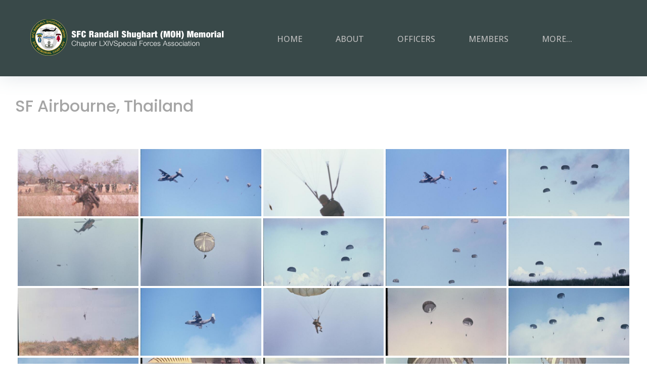

--- FILE ---
content_type: text/html; charset=UTF-8
request_url: https://sfa64.org/bwg_gallery/sf-airbourne-thailand/
body_size: 28675
content:
<!DOCTYPE html>
<html lang="en-US">
<head>
<meta charset="UTF-8">
<link rel="profile" href="http://gmpg.org/xfn/11">
<link rel="pingback" href="https://sfa64.org/xmlrpc.php">

<meta name="viewport" content="width=device-width, initial-scale=1" />
<title>SF Airbourne, Thailand &#8211; SFC Randall Shughart (MOH) Memorial</title>
<style type="text/css">
/* Light Color */
body #booked-profile-page input[type=submit].button-primary:hover,
body table.booked-calendar input[type=submit].button-primary:hover,
body .booked-modal input[type=submit].button-primary:hover,
body table.booked-calendar thead,
body table.booked-calendar thead th,
body table.booked-calendar .booked-appt-list .timeslot .timeslot-people button:hover,
body #booked-profile-page .booked-profile-appt-list .appt-block .google-cal-button,
body #booked-profile-page .booked-profile-header
{ background:#c4f2d4 !important; }

body #booked-profile-page input[type=submit].button-primary:hover,
body table.booked-calendar input[type=submit].button-primary:hover,
body .booked-modal input[type=submit].button-primary:hover,
body table.booked-calendar th,
body table.booked-calendar .booked-appt-list .timeslot .timeslot-people button:hover,
body #booked-profile-page .booked-profile-appt-list .appt-block .google-cal-button,
body #booked-profile-page .booked-profile-header
{ border-color:#c4f2d4 !important; }


/* Dark Color */
body table.booked-calendar tr.days,
body table.booked-calendar tr.days th,
body .booked-calendarSwitcher,
body .booked-calendarSwitcher select
{ background:#039146 !important; }

body table.booked-calendar tr.days th
{ border-color:#039146 !important; }


/* Primary Button Color */
body #booked-profile-page input[type=submit].button-primary,
body table.booked-calendar input[type=submit].button-primary,
body .booked-modal input[type=submit].button-primary,
body table.booked-calendar .booked-appt-list .timeslot .timeslot-people button,
body #booked-profile-page .booked-profile-appt-list .appt-block.approved .status-block
{ background:#0bbe5f; }

body #booked-profile-page input[type=submit].button-primary,
body table.booked-calendar input[type=submit].button-primary,
body .booked-modal input[type=submit].button-primary,
body table.booked-calendar .booked-appt-list .timeslot .timeslot-people button
{ border-color:#0bbe5f; }</style><meta name='robots' content='max-image-preview:large' />
<link rel='dns-prefetch' href='//fonts.googleapis.com' />
<link rel="alternate" type="application/rss+xml" title="SFC Randall Shughart (MOH) Memorial &raquo; Feed" href="https://sfa64.org/feed/" />
<link rel="alternate" type="application/rss+xml" title="SFC Randall Shughart (MOH) Memorial &raquo; Comments Feed" href="https://sfa64.org/comments/feed/" />
<script type="text/javascript">
/* <![CDATA[ */
window._wpemojiSettings = {"baseUrl":"https:\/\/s.w.org\/images\/core\/emoji\/14.0.0\/72x72\/","ext":".png","svgUrl":"https:\/\/s.w.org\/images\/core\/emoji\/14.0.0\/svg\/","svgExt":".svg","source":{"wpemoji":"https:\/\/sfa64.org\/wp-includes\/js\/wp-emoji.js?ver=6.4.7","twemoji":"https:\/\/sfa64.org\/wp-includes\/js\/twemoji.js?ver=6.4.7"}};
/**
 * @output wp-includes/js/wp-emoji-loader.js
 */

/**
 * Emoji Settings as exported in PHP via _print_emoji_detection_script().
 * @typedef WPEmojiSettings
 * @type {object}
 * @property {?object} source
 * @property {?string} source.concatemoji
 * @property {?string} source.twemoji
 * @property {?string} source.wpemoji
 * @property {?boolean} DOMReady
 * @property {?Function} readyCallback
 */

/**
 * Support tests.
 * @typedef SupportTests
 * @type {object}
 * @property {?boolean} flag
 * @property {?boolean} emoji
 */

/**
 * IIFE to detect emoji support and load Twemoji if needed.
 *
 * @param {Window} window
 * @param {Document} document
 * @param {WPEmojiSettings} settings
 */
( function wpEmojiLoader( window, document, settings ) {
	if ( typeof Promise === 'undefined' ) {
		return;
	}

	var sessionStorageKey = 'wpEmojiSettingsSupports';
	var tests = [ 'flag', 'emoji' ];

	/**
	 * Checks whether the browser supports offloading to a Worker.
	 *
	 * @since 6.3.0
	 *
	 * @private
	 *
	 * @returns {boolean}
	 */
	function supportsWorkerOffloading() {
		return (
			typeof Worker !== 'undefined' &&
			typeof OffscreenCanvas !== 'undefined' &&
			typeof URL !== 'undefined' &&
			URL.createObjectURL &&
			typeof Blob !== 'undefined'
		);
	}

	/**
	 * @typedef SessionSupportTests
	 * @type {object}
	 * @property {number} timestamp
	 * @property {SupportTests} supportTests
	 */

	/**
	 * Get support tests from session.
	 *
	 * @since 6.3.0
	 *
	 * @private
	 *
	 * @returns {?SupportTests} Support tests, or null if not set or older than 1 week.
	 */
	function getSessionSupportTests() {
		try {
			/** @type {SessionSupportTests} */
			var item = JSON.parse(
				sessionStorage.getItem( sessionStorageKey )
			);
			if (
				typeof item === 'object' &&
				typeof item.timestamp === 'number' &&
				new Date().valueOf() < item.timestamp + 604800 && // Note: Number is a week in seconds.
				typeof item.supportTests === 'object'
			) {
				return item.supportTests;
			}
		} catch ( e ) {}
		return null;
	}

	/**
	 * Persist the supports in session storage.
	 *
	 * @since 6.3.0
	 *
	 * @private
	 *
	 * @param {SupportTests} supportTests Support tests.
	 */
	function setSessionSupportTests( supportTests ) {
		try {
			/** @type {SessionSupportTests} */
			var item = {
				supportTests: supportTests,
				timestamp: new Date().valueOf()
			};

			sessionStorage.setItem(
				sessionStorageKey,
				JSON.stringify( item )
			);
		} catch ( e ) {}
	}

	/**
	 * Checks if two sets of Emoji characters render the same visually.
	 *
	 * This function may be serialized to run in a Worker. Therefore, it cannot refer to variables from the containing
	 * scope. Everything must be passed by parameters.
	 *
	 * @since 4.9.0
	 *
	 * @private
	 *
	 * @param {CanvasRenderingContext2D} context 2D Context.
	 * @param {string} set1 Set of Emoji to test.
	 * @param {string} set2 Set of Emoji to test.
	 *
	 * @return {boolean} True if the two sets render the same.
	 */
	function emojiSetsRenderIdentically( context, set1, set2 ) {
		// Cleanup from previous test.
		context.clearRect( 0, 0, context.canvas.width, context.canvas.height );
		context.fillText( set1, 0, 0 );
		var rendered1 = new Uint32Array(
			context.getImageData(
				0,
				0,
				context.canvas.width,
				context.canvas.height
			).data
		);

		// Cleanup from previous test.
		context.clearRect( 0, 0, context.canvas.width, context.canvas.height );
		context.fillText( set2, 0, 0 );
		var rendered2 = new Uint32Array(
			context.getImageData(
				0,
				0,
				context.canvas.width,
				context.canvas.height
			).data
		);

		return rendered1.every( function ( rendered2Data, index ) {
			return rendered2Data === rendered2[ index ];
		} );
	}

	/**
	 * Determines if the browser properly renders Emoji that Twemoji can supplement.
	 *
	 * This function may be serialized to run in a Worker. Therefore, it cannot refer to variables from the containing
	 * scope. Everything must be passed by parameters.
	 *
	 * @since 4.2.0
	 *
	 * @private
	 *
	 * @param {CanvasRenderingContext2D} context 2D Context.
	 * @param {string} type Whether to test for support of "flag" or "emoji".
	 * @param {Function} emojiSetsRenderIdentically Reference to emojiSetsRenderIdentically function, needed due to minification.
	 *
	 * @return {boolean} True if the browser can render emoji, false if it cannot.
	 */
	function browserSupportsEmoji( context, type, emojiSetsRenderIdentically ) {
		var isIdentical;

		switch ( type ) {
			case 'flag':
				/*
				 * Test for Transgender flag compatibility. Added in Unicode 13.
				 *
				 * To test for support, we try to render it, and compare the rendering to how it would look if
				 * the browser doesn't render it correctly (white flag emoji + transgender symbol).
				 */
				isIdentical = emojiSetsRenderIdentically(
					context,
					'\uD83C\uDFF3\uFE0F\u200D\u26A7\uFE0F', // as a zero-width joiner sequence
					'\uD83C\uDFF3\uFE0F\u200B\u26A7\uFE0F' // separated by a zero-width space
				);

				if ( isIdentical ) {
					return false;
				}

				/*
				 * Test for UN flag compatibility. This is the least supported of the letter locale flags,
				 * so gives us an easy test for full support.
				 *
				 * To test for support, we try to render it, and compare the rendering to how it would look if
				 * the browser doesn't render it correctly ([U] + [N]).
				 */
				isIdentical = emojiSetsRenderIdentically(
					context,
					'\uD83C\uDDFA\uD83C\uDDF3', // as the sequence of two code points
					'\uD83C\uDDFA\u200B\uD83C\uDDF3' // as the two code points separated by a zero-width space
				);

				if ( isIdentical ) {
					return false;
				}

				/*
				 * Test for English flag compatibility. England is a country in the United Kingdom, it
				 * does not have a two letter locale code but rather a five letter sub-division code.
				 *
				 * To test for support, we try to render it, and compare the rendering to how it would look if
				 * the browser doesn't render it correctly (black flag emoji + [G] + [B] + [E] + [N] + [G]).
				 */
				isIdentical = emojiSetsRenderIdentically(
					context,
					// as the flag sequence
					'\uD83C\uDFF4\uDB40\uDC67\uDB40\uDC62\uDB40\uDC65\uDB40\uDC6E\uDB40\uDC67\uDB40\uDC7F',
					// with each code point separated by a zero-width space
					'\uD83C\uDFF4\u200B\uDB40\uDC67\u200B\uDB40\uDC62\u200B\uDB40\uDC65\u200B\uDB40\uDC6E\u200B\uDB40\uDC67\u200B\uDB40\uDC7F'
				);

				return ! isIdentical;
			case 'emoji':
				/*
				 * Why can't we be friends? Everyone can now shake hands in emoji, regardless of skin tone!
				 *
				 * To test for Emoji 14.0 support, try to render a new emoji: Handshake: Light Skin Tone, Dark Skin Tone.
				 *
				 * The Handshake: Light Skin Tone, Dark Skin Tone emoji is a ZWJ sequence combining 🫱 Rightwards Hand,
				 * 🏻 Light Skin Tone, a Zero Width Joiner, 🫲 Leftwards Hand, and 🏿 Dark Skin Tone.
				 *
				 * 0x1FAF1 == Rightwards Hand
				 * 0x1F3FB == Light Skin Tone
				 * 0x200D == Zero-Width Joiner (ZWJ) that links the code points for the new emoji or
				 * 0x200B == Zero-Width Space (ZWS) that is rendered for clients not supporting the new emoji.
				 * 0x1FAF2 == Leftwards Hand
				 * 0x1F3FF == Dark Skin Tone.
				 *
				 * When updating this test for future Emoji releases, ensure that individual emoji that make up the
				 * sequence come from older emoji standards.
				 */
				isIdentical = emojiSetsRenderIdentically(
					context,
					'\uD83E\uDEF1\uD83C\uDFFB\u200D\uD83E\uDEF2\uD83C\uDFFF', // as the zero-width joiner sequence
					'\uD83E\uDEF1\uD83C\uDFFB\u200B\uD83E\uDEF2\uD83C\uDFFF' // separated by a zero-width space
				);

				return ! isIdentical;
		}

		return false;
	}

	/**
	 * Checks emoji support tests.
	 *
	 * This function may be serialized to run in a Worker. Therefore, it cannot refer to variables from the containing
	 * scope. Everything must be passed by parameters.
	 *
	 * @since 6.3.0
	 *
	 * @private
	 *
	 * @param {string[]} tests Tests.
	 * @param {Function} browserSupportsEmoji Reference to browserSupportsEmoji function, needed due to minification.
	 * @param {Function} emojiSetsRenderIdentically Reference to emojiSetsRenderIdentically function, needed due to minification.
	 *
	 * @return {SupportTests} Support tests.
	 */
	function testEmojiSupports( tests, browserSupportsEmoji, emojiSetsRenderIdentically ) {
		var canvas;
		if (
			typeof WorkerGlobalScope !== 'undefined' &&
			self instanceof WorkerGlobalScope
		) {
			canvas = new OffscreenCanvas( 300, 150 ); // Dimensions are default for HTMLCanvasElement.
		} else {
			canvas = document.createElement( 'canvas' );
		}

		var context = canvas.getContext( '2d', { willReadFrequently: true } );

		/*
		 * Chrome on OS X added native emoji rendering in M41. Unfortunately,
		 * it doesn't work when the font is bolder than 500 weight. So, we
		 * check for bold rendering support to avoid invisible emoji in Chrome.
		 */
		context.textBaseline = 'top';
		context.font = '600 32px Arial';

		var supports = {};
		tests.forEach( function ( test ) {
			supports[ test ] = browserSupportsEmoji( context, test, emojiSetsRenderIdentically );
		} );
		return supports;
	}

	/**
	 * Adds a script to the head of the document.
	 *
	 * @ignore
	 *
	 * @since 4.2.0
	 *
	 * @param {string} src The url where the script is located.
	 *
	 * @return {void}
	 */
	function addScript( src ) {
		var script = document.createElement( 'script' );
		script.src = src;
		script.defer = true;
		document.head.appendChild( script );
	}

	settings.supports = {
		everything: true,
		everythingExceptFlag: true
	};

	// Create a promise for DOMContentLoaded since the worker logic may finish after the event has fired.
	var domReadyPromise = new Promise( function ( resolve ) {
		document.addEventListener( 'DOMContentLoaded', resolve, {
			once: true
		} );
	} );

	// Obtain the emoji support from the browser, asynchronously when possible.
	new Promise( function ( resolve ) {
		var supportTests = getSessionSupportTests();
		if ( supportTests ) {
			resolve( supportTests );
			return;
		}

		if ( supportsWorkerOffloading() ) {
			try {
				// Note that the functions are being passed as arguments due to minification.
				var workerScript =
					'postMessage(' +
					testEmojiSupports.toString() +
					'(' +
					[
						JSON.stringify( tests ),
						browserSupportsEmoji.toString(),
						emojiSetsRenderIdentically.toString()
					].join( ',' ) +
					'));';
				var blob = new Blob( [ workerScript ], {
					type: 'text/javascript'
				} );
				var worker = new Worker( URL.createObjectURL( blob ), { name: 'wpTestEmojiSupports' } );
				worker.onmessage = function ( event ) {
					supportTests = event.data;
					setSessionSupportTests( supportTests );
					worker.terminate();
					resolve( supportTests );
				};
				return;
			} catch ( e ) {}
		}

		supportTests = testEmojiSupports( tests, browserSupportsEmoji, emojiSetsRenderIdentically );
		setSessionSupportTests( supportTests );
		resolve( supportTests );
	} )
		// Once the browser emoji support has been obtained from the session, finalize the settings.
		.then( function ( supportTests ) {
			/*
			 * Tests the browser support for flag emojis and other emojis, and adjusts the
			 * support settings accordingly.
			 */
			for ( var test in supportTests ) {
				settings.supports[ test ] = supportTests[ test ];

				settings.supports.everything =
					settings.supports.everything && settings.supports[ test ];

				if ( 'flag' !== test ) {
					settings.supports.everythingExceptFlag =
						settings.supports.everythingExceptFlag &&
						settings.supports[ test ];
				}
			}

			settings.supports.everythingExceptFlag =
				settings.supports.everythingExceptFlag &&
				! settings.supports.flag;

			// Sets DOMReady to false and assigns a ready function to settings.
			settings.DOMReady = false;
			settings.readyCallback = function () {
				settings.DOMReady = true;
			};
		} )
		.then( function () {
			return domReadyPromise;
		} )
		.then( function () {
			// When the browser can not render everything we need to load a polyfill.
			if ( ! settings.supports.everything ) {
				settings.readyCallback();

				var src = settings.source || {};

				if ( src.concatemoji ) {
					addScript( src.concatemoji );
				} else if ( src.wpemoji && src.twemoji ) {
					addScript( src.twemoji );
					addScript( src.wpemoji );
				}
			}
		} );
} )( window, document, window._wpemojiSettings );

/* ]]> */
</script>
<link rel='stylesheet' id='twb-open-sans-css' href='https://fonts.googleapis.com/css?family=Open+Sans%3A300%2C400%2C500%2C600%2C700%2C800&#038;display=swap&#038;ver=6.4.7' type='text/css' media='all' />
<link rel='stylesheet' id='twbbwg-global-css' href='https://sfa64.org/wp-content/plugins/photo-gallery/booster/assets/css/global.css?ver=1.0.0' type='text/css' media='all' />
<style id='wp-emoji-styles-inline-css' type='text/css'>

	img.wp-smiley, img.emoji {
		display: inline !important;
		border: none !important;
		box-shadow: none !important;
		height: 1em !important;
		width: 1em !important;
		margin: 0 0.07em !important;
		vertical-align: -0.1em !important;
		background: none !important;
		padding: 0 !important;
	}
</style>
<link rel='stylesheet' id='wp-block-library-css' href='https://sfa64.org/wp-includes/css/dist/block-library/style.css?ver=6.4.7' type='text/css' media='all' />
<style id='classic-theme-styles-inline-css' type='text/css'>
/**
 * These rules are needed for backwards compatibility.
 * They should match the button element rules in the base theme.json file.
 */
.wp-block-button__link {
	color: #ffffff;
	background-color: #32373c;
	border-radius: 9999px; /* 100% causes an oval, but any explicit but really high value retains the pill shape. */

	/* This needs a low specificity so it won't override the rules from the button element if defined in theme.json. */
	box-shadow: none;
	text-decoration: none;

	/* The extra 2px are added to size solids the same as the outline versions.*/
	padding: calc(0.667em + 2px) calc(1.333em + 2px);

	font-size: 1.125em;
}

.wp-block-file__button {
	background: #32373c;
	color: #ffffff;
	text-decoration: none;
}

</style>
<style id='global-styles-inline-css' type='text/css'>
body{--wp--preset--color--black: #000000;--wp--preset--color--cyan-bluish-gray: #abb8c3;--wp--preset--color--white: #ffffff;--wp--preset--color--pale-pink: #f78da7;--wp--preset--color--vivid-red: #cf2e2e;--wp--preset--color--luminous-vivid-orange: #ff6900;--wp--preset--color--luminous-vivid-amber: #fcb900;--wp--preset--color--light-green-cyan: #7bdcb5;--wp--preset--color--vivid-green-cyan: #00d084;--wp--preset--color--pale-cyan-blue: #8ed1fc;--wp--preset--color--vivid-cyan-blue: #0693e3;--wp--preset--color--vivid-purple: #9b51e0;--wp--preset--gradient--vivid-cyan-blue-to-vivid-purple: linear-gradient(135deg,rgba(6,147,227,1) 0%,rgb(155,81,224) 100%);--wp--preset--gradient--light-green-cyan-to-vivid-green-cyan: linear-gradient(135deg,rgb(122,220,180) 0%,rgb(0,208,130) 100%);--wp--preset--gradient--luminous-vivid-amber-to-luminous-vivid-orange: linear-gradient(135deg,rgba(252,185,0,1) 0%,rgba(255,105,0,1) 100%);--wp--preset--gradient--luminous-vivid-orange-to-vivid-red: linear-gradient(135deg,rgba(255,105,0,1) 0%,rgb(207,46,46) 100%);--wp--preset--gradient--very-light-gray-to-cyan-bluish-gray: linear-gradient(135deg,rgb(238,238,238) 0%,rgb(169,184,195) 100%);--wp--preset--gradient--cool-to-warm-spectrum: linear-gradient(135deg,rgb(74,234,220) 0%,rgb(151,120,209) 20%,rgb(207,42,186) 40%,rgb(238,44,130) 60%,rgb(251,105,98) 80%,rgb(254,248,76) 100%);--wp--preset--gradient--blush-light-purple: linear-gradient(135deg,rgb(255,206,236) 0%,rgb(152,150,240) 100%);--wp--preset--gradient--blush-bordeaux: linear-gradient(135deg,rgb(254,205,165) 0%,rgb(254,45,45) 50%,rgb(107,0,62) 100%);--wp--preset--gradient--luminous-dusk: linear-gradient(135deg,rgb(255,203,112) 0%,rgb(199,81,192) 50%,rgb(65,88,208) 100%);--wp--preset--gradient--pale-ocean: linear-gradient(135deg,rgb(255,245,203) 0%,rgb(182,227,212) 50%,rgb(51,167,181) 100%);--wp--preset--gradient--electric-grass: linear-gradient(135deg,rgb(202,248,128) 0%,rgb(113,206,126) 100%);--wp--preset--gradient--midnight: linear-gradient(135deg,rgb(2,3,129) 0%,rgb(40,116,252) 100%);--wp--preset--font-size--small: 13px;--wp--preset--font-size--medium: 20px;--wp--preset--font-size--large: 36px;--wp--preset--font-size--x-large: 42px;--wp--preset--spacing--20: 0.44rem;--wp--preset--spacing--30: 0.67rem;--wp--preset--spacing--40: 1rem;--wp--preset--spacing--50: 1.5rem;--wp--preset--spacing--60: 2.25rem;--wp--preset--spacing--70: 3.38rem;--wp--preset--spacing--80: 5.06rem;--wp--preset--shadow--natural: 6px 6px 9px rgba(0, 0, 0, 0.2);--wp--preset--shadow--deep: 12px 12px 50px rgba(0, 0, 0, 0.4);--wp--preset--shadow--sharp: 6px 6px 0px rgba(0, 0, 0, 0.2);--wp--preset--shadow--outlined: 6px 6px 0px -3px rgba(255, 255, 255, 1), 6px 6px rgba(0, 0, 0, 1);--wp--preset--shadow--crisp: 6px 6px 0px rgba(0, 0, 0, 1);}:where(.is-layout-flex){gap: 0.5em;}:where(.is-layout-grid){gap: 0.5em;}body .is-layout-flow > .alignleft{float: left;margin-inline-start: 0;margin-inline-end: 2em;}body .is-layout-flow > .alignright{float: right;margin-inline-start: 2em;margin-inline-end: 0;}body .is-layout-flow > .aligncenter{margin-left: auto !important;margin-right: auto !important;}body .is-layout-constrained > .alignleft{float: left;margin-inline-start: 0;margin-inline-end: 2em;}body .is-layout-constrained > .alignright{float: right;margin-inline-start: 2em;margin-inline-end: 0;}body .is-layout-constrained > .aligncenter{margin-left: auto !important;margin-right: auto !important;}body .is-layout-constrained > :where(:not(.alignleft):not(.alignright):not(.alignfull)){max-width: var(--wp--style--global--content-size);margin-left: auto !important;margin-right: auto !important;}body .is-layout-constrained > .alignwide{max-width: var(--wp--style--global--wide-size);}body .is-layout-flex{display: flex;}body .is-layout-flex{flex-wrap: wrap;align-items: center;}body .is-layout-flex > *{margin: 0;}body .is-layout-grid{display: grid;}body .is-layout-grid > *{margin: 0;}:where(.wp-block-columns.is-layout-flex){gap: 2em;}:where(.wp-block-columns.is-layout-grid){gap: 2em;}:where(.wp-block-post-template.is-layout-flex){gap: 1.25em;}:where(.wp-block-post-template.is-layout-grid){gap: 1.25em;}.has-black-color{color: var(--wp--preset--color--black) !important;}.has-cyan-bluish-gray-color{color: var(--wp--preset--color--cyan-bluish-gray) !important;}.has-white-color{color: var(--wp--preset--color--white) !important;}.has-pale-pink-color{color: var(--wp--preset--color--pale-pink) !important;}.has-vivid-red-color{color: var(--wp--preset--color--vivid-red) !important;}.has-luminous-vivid-orange-color{color: var(--wp--preset--color--luminous-vivid-orange) !important;}.has-luminous-vivid-amber-color{color: var(--wp--preset--color--luminous-vivid-amber) !important;}.has-light-green-cyan-color{color: var(--wp--preset--color--light-green-cyan) !important;}.has-vivid-green-cyan-color{color: var(--wp--preset--color--vivid-green-cyan) !important;}.has-pale-cyan-blue-color{color: var(--wp--preset--color--pale-cyan-blue) !important;}.has-vivid-cyan-blue-color{color: var(--wp--preset--color--vivid-cyan-blue) !important;}.has-vivid-purple-color{color: var(--wp--preset--color--vivid-purple) !important;}.has-black-background-color{background-color: var(--wp--preset--color--black) !important;}.has-cyan-bluish-gray-background-color{background-color: var(--wp--preset--color--cyan-bluish-gray) !important;}.has-white-background-color{background-color: var(--wp--preset--color--white) !important;}.has-pale-pink-background-color{background-color: var(--wp--preset--color--pale-pink) !important;}.has-vivid-red-background-color{background-color: var(--wp--preset--color--vivid-red) !important;}.has-luminous-vivid-orange-background-color{background-color: var(--wp--preset--color--luminous-vivid-orange) !important;}.has-luminous-vivid-amber-background-color{background-color: var(--wp--preset--color--luminous-vivid-amber) !important;}.has-light-green-cyan-background-color{background-color: var(--wp--preset--color--light-green-cyan) !important;}.has-vivid-green-cyan-background-color{background-color: var(--wp--preset--color--vivid-green-cyan) !important;}.has-pale-cyan-blue-background-color{background-color: var(--wp--preset--color--pale-cyan-blue) !important;}.has-vivid-cyan-blue-background-color{background-color: var(--wp--preset--color--vivid-cyan-blue) !important;}.has-vivid-purple-background-color{background-color: var(--wp--preset--color--vivid-purple) !important;}.has-black-border-color{border-color: var(--wp--preset--color--black) !important;}.has-cyan-bluish-gray-border-color{border-color: var(--wp--preset--color--cyan-bluish-gray) !important;}.has-white-border-color{border-color: var(--wp--preset--color--white) !important;}.has-pale-pink-border-color{border-color: var(--wp--preset--color--pale-pink) !important;}.has-vivid-red-border-color{border-color: var(--wp--preset--color--vivid-red) !important;}.has-luminous-vivid-orange-border-color{border-color: var(--wp--preset--color--luminous-vivid-orange) !important;}.has-luminous-vivid-amber-border-color{border-color: var(--wp--preset--color--luminous-vivid-amber) !important;}.has-light-green-cyan-border-color{border-color: var(--wp--preset--color--light-green-cyan) !important;}.has-vivid-green-cyan-border-color{border-color: var(--wp--preset--color--vivid-green-cyan) !important;}.has-pale-cyan-blue-border-color{border-color: var(--wp--preset--color--pale-cyan-blue) !important;}.has-vivid-cyan-blue-border-color{border-color: var(--wp--preset--color--vivid-cyan-blue) !important;}.has-vivid-purple-border-color{border-color: var(--wp--preset--color--vivid-purple) !important;}.has-vivid-cyan-blue-to-vivid-purple-gradient-background{background: var(--wp--preset--gradient--vivid-cyan-blue-to-vivid-purple) !important;}.has-light-green-cyan-to-vivid-green-cyan-gradient-background{background: var(--wp--preset--gradient--light-green-cyan-to-vivid-green-cyan) !important;}.has-luminous-vivid-amber-to-luminous-vivid-orange-gradient-background{background: var(--wp--preset--gradient--luminous-vivid-amber-to-luminous-vivid-orange) !important;}.has-luminous-vivid-orange-to-vivid-red-gradient-background{background: var(--wp--preset--gradient--luminous-vivid-orange-to-vivid-red) !important;}.has-very-light-gray-to-cyan-bluish-gray-gradient-background{background: var(--wp--preset--gradient--very-light-gray-to-cyan-bluish-gray) !important;}.has-cool-to-warm-spectrum-gradient-background{background: var(--wp--preset--gradient--cool-to-warm-spectrum) !important;}.has-blush-light-purple-gradient-background{background: var(--wp--preset--gradient--blush-light-purple) !important;}.has-blush-bordeaux-gradient-background{background: var(--wp--preset--gradient--blush-bordeaux) !important;}.has-luminous-dusk-gradient-background{background: var(--wp--preset--gradient--luminous-dusk) !important;}.has-pale-ocean-gradient-background{background: var(--wp--preset--gradient--pale-ocean) !important;}.has-electric-grass-gradient-background{background: var(--wp--preset--gradient--electric-grass) !important;}.has-midnight-gradient-background{background: var(--wp--preset--gradient--midnight) !important;}.has-small-font-size{font-size: var(--wp--preset--font-size--small) !important;}.has-medium-font-size{font-size: var(--wp--preset--font-size--medium) !important;}.has-large-font-size{font-size: var(--wp--preset--font-size--large) !important;}.has-x-large-font-size{font-size: var(--wp--preset--font-size--x-large) !important;}
.wp-block-navigation a:where(:not(.wp-element-button)){color: inherit;}
:where(.wp-block-post-template.is-layout-flex){gap: 1.25em;}:where(.wp-block-post-template.is-layout-grid){gap: 1.25em;}
:where(.wp-block-columns.is-layout-flex){gap: 2em;}:where(.wp-block-columns.is-layout-grid){gap: 2em;}
.wp-block-pullquote{font-size: 1.5em;line-height: 1.6;}
</style>
<link rel='stylesheet' id='booked-gf-css' href='//fonts.googleapis.com/css?family=Open+Sans%3A600%2C400%7CMontserrat%3A700%2C400&#038;subset=cyrillic%2Ccyrillic-ext%2Clatin%2Cgreek-ext%2Cgreek%2Clatin-ext%2Cvietnamese&#038;ver=1.6.11' type='text/css' media='all' />
<link rel='stylesheet' id='booked-tooltipster-css' href='https://sfa64.org/wp-content/plugins/booked/js/tooltipster/css/tooltipster.css?ver=3.3.0' type='text/css' media='all' />
<link rel='stylesheet' id='booked-tooltipster-theme-css' href='https://sfa64.org/wp-content/plugins/booked/js/tooltipster/css/themes/tooltipster-light.css?ver=3.3.0' type='text/css' media='all' />
<link rel='stylesheet' id='booked-animations-css' href='https://sfa64.org/wp-content/plugins/booked/css/animations.css?ver=1.6.11' type='text/css' media='all' />
<link rel='stylesheet' id='booked-styles-css' href='https://sfa64.org/wp-content/plugins/booked/css/styles.css?ver=1.6.11' type='text/css' media='all' />
<link rel='stylesheet' id='booked-responsive-css' href='https://sfa64.org/wp-content/plugins/booked/css/responsive.css?ver=1.6.11' type='text/css' media='all' />
<link rel='stylesheet' id='mptt-style-css' href='https://sfa64.org/wp-content/plugins/mp-timetable/media/css/style.css?ver=2.4.14' type='text/css' media='all' />
<link rel='stylesheet' id='bwg_fonts-css' href='https://sfa64.org/wp-content/plugins/photo-gallery/css/bwg-fonts/fonts.css?ver=0.0.1' type='text/css' media='all' />
<link rel='stylesheet' id='sumoselect-css' href='https://sfa64.org/wp-content/plugins/photo-gallery/css/sumoselect.min.css?ver=3.4.6' type='text/css' media='all' />
<link rel='stylesheet' id='mCustomScrollbar-css' href='https://sfa64.org/wp-content/plugins/photo-gallery/css/jquery.mCustomScrollbar.min.css?ver=3.1.5' type='text/css' media='all' />
<link rel='stylesheet' id='bwg_googlefonts-css' href='https://fonts.googleapis.com/css?family=Ubuntu&#038;subset=greek,latin,greek-ext,vietnamese,cyrillic-ext,latin-ext,cyrillic' type='text/css' media='all' />
<link rel='stylesheet' id='bwg_frontend-css' href='https://sfa64.org/wp-content/plugins/photo-gallery/css/styles.min.css?ver=1.8.35' type='text/css' media='all' />
<link rel='stylesheet' id='cherry-google-fonts-css' href='//fonts.googleapis.com/css?family=Roboto%3A400%2C600%7CPoppins%3A500%2C300%2C700%7COpen+Sans%3A500%7COpen+Sans+Condensed%3A500&#038;subset=latin&#038;ver=6.4.7' type='text/css' media='all' />
<style id='akismet-widget-style-inline-css' type='text/css'>

			.a-stats {
				--akismet-color-mid-green: #357b49;
				--akismet-color-white: #fff;
				--akismet-color-light-grey: #f6f7f7;

				max-width: 350px;
				width: auto;
			}

			.a-stats * {
				all: unset;
				box-sizing: border-box;
			}

			.a-stats strong {
				font-weight: 600;
			}

			.a-stats a.a-stats__link,
			.a-stats a.a-stats__link:visited,
			.a-stats a.a-stats__link:active {
				background: var(--akismet-color-mid-green);
				border: none;
				box-shadow: none;
				border-radius: 8px;
				color: var(--akismet-color-white);
				cursor: pointer;
				display: block;
				font-family: -apple-system, BlinkMacSystemFont, 'Segoe UI', 'Roboto', 'Oxygen-Sans', 'Ubuntu', 'Cantarell', 'Helvetica Neue', sans-serif;
				font-weight: 500;
				padding: 12px;
				text-align: center;
				text-decoration: none;
				transition: all 0.2s ease;
			}

			/* Extra specificity to deal with TwentyTwentyOne focus style */
			.widget .a-stats a.a-stats__link:focus {
				background: var(--akismet-color-mid-green);
				color: var(--akismet-color-white);
				text-decoration: none;
			}

			.a-stats a.a-stats__link:hover {
				filter: brightness(110%);
				box-shadow: 0 4px 12px rgba(0, 0, 0, 0.06), 0 0 2px rgba(0, 0, 0, 0.16);
			}

			.a-stats .count {
				color: var(--akismet-color-white);
				display: block;
				font-size: 1.5em;
				line-height: 1.4;
				padding: 0 13px;
				white-space: nowrap;
			}
		
</style>
<link rel='stylesheet' id='font-awesome-css' href='https://sfa64.org/wp-content/themes/armyacademy/assets/css/font-awesome.min.css?ver=4.6.0' type='text/css' media='all' />
<link rel='stylesheet' id='material-icons-css' href='https://sfa64.org/wp-content/themes/armyacademy/assets/css/material-icons.min.css?ver=2.2.0' type='text/css' media='all' />
<link rel='stylesheet' id='magnific-popup-css' href='https://sfa64.org/wp-content/themes/armyacademy/assets/css/magnific-popup.min.css?ver=1.0.1' type='text/css' media='all' />
<link rel='stylesheet' id='jquery-swiper-css' href='https://sfa64.org/wp-content/themes/armyacademy/assets/css/swiper.min.css?ver=3.3.0' type='text/css' media='all' />
<link rel='stylesheet' id='armyacademy-theme-style-css' href='https://sfa64.org/wp-content/themes/armyacademy/style.css?ver=1.0.0' type='text/css' media='all' />
<script type="text/javascript" src="https://sfa64.org/wp-includes/js/jquery/jquery.js?ver=3.7.1" id="jquery-core-js"></script>
<script type="text/javascript" src="https://sfa64.org/wp-includes/js/jquery/jquery-migrate.js?ver=3.4.1" id="jquery-migrate-js"></script>
<script type="text/javascript" src="https://sfa64.org/wp-content/plugins/photo-gallery/booster/assets/js/circle-progress.js?ver=1.2.2" id="twbbwg-circle-js"></script>
<script type="text/javascript" id="twbbwg-global-js-extra">
/* <![CDATA[ */
var twb = {"nonce":"353080459e","ajax_url":"https:\/\/sfa64.org\/wp-admin\/admin-ajax.php","plugin_url":"https:\/\/sfa64.org\/wp-content\/plugins\/photo-gallery\/booster","href":"https:\/\/sfa64.org\/wp-admin\/admin.php?page=twbbwg_photo-gallery"};
var twb = {"nonce":"353080459e","ajax_url":"https:\/\/sfa64.org\/wp-admin\/admin-ajax.php","plugin_url":"https:\/\/sfa64.org\/wp-content\/plugins\/photo-gallery\/booster","href":"https:\/\/sfa64.org\/wp-admin\/admin.php?page=twbbwg_photo-gallery"};
/* ]]> */
</script>
<script type="text/javascript" src="https://sfa64.org/wp-content/plugins/photo-gallery/booster/assets/js/global.js?ver=1.0.0" id="twbbwg-global-js"></script>
<script type="text/javascript" src="https://sfa64.org/wp-content/plugins/photo-gallery/js/jquery.sumoselect.min.js?ver=3.4.6" id="sumoselect-js"></script>
<script type="text/javascript" src="https://sfa64.org/wp-content/plugins/photo-gallery/js/tocca.min.js?ver=2.0.9" id="bwg_mobile-js"></script>
<script type="text/javascript" src="https://sfa64.org/wp-content/plugins/photo-gallery/js/jquery.mCustomScrollbar.concat.min.js?ver=3.1.5" id="mCustomScrollbar-js"></script>
<script type="text/javascript" src="https://sfa64.org/wp-content/plugins/photo-gallery/js/jquery.fullscreen.min.js?ver=0.6.0" id="jquery-fullscreen-js"></script>
<script type="text/javascript" id="bwg_frontend-js-extra">
/* <![CDATA[ */
var bwg_objectsL10n = {"bwg_field_required":"field is required.","bwg_mail_validation":"This is not a valid email address.","bwg_search_result":"There are no images matching your search.","bwg_select_tag":"Select Tag","bwg_order_by":"Order By","bwg_search":"Search","bwg_show_ecommerce":"Show Ecommerce","bwg_hide_ecommerce":"Hide Ecommerce","bwg_show_comments":"Show Comments","bwg_hide_comments":"Hide Comments","bwg_restore":"Restore","bwg_maximize":"Maximize","bwg_fullscreen":"Fullscreen","bwg_exit_fullscreen":"Exit Fullscreen","bwg_search_tag":"SEARCH...","bwg_tag_no_match":"No tags found","bwg_all_tags_selected":"All tags selected","bwg_tags_selected":"tags selected","play":"Play","pause":"Pause","is_pro":"","bwg_play":"Play","bwg_pause":"Pause","bwg_hide_info":"Hide info","bwg_show_info":"Show info","bwg_hide_rating":"Hide rating","bwg_show_rating":"Show rating","ok":"Ok","cancel":"Cancel","select_all":"Select all","lazy_load":"0","lazy_loader":"https:\/\/sfa64.org\/wp-content\/plugins\/photo-gallery\/images\/ajax_loader.png","front_ajax":"0","bwg_tag_see_all":"see all tags","bwg_tag_see_less":"see less tags"};
/* ]]> */
</script>
<script type="text/javascript" src="https://sfa64.org/wp-content/plugins/photo-gallery/js/scripts.min.js?ver=1.8.35" id="bwg_frontend-js"></script>

			<script type="text/javascript">					var profilePage = 'https://sfa64.org/bwg_gallery/sf-airbourne-thailand/';
					
				// Set some defaults
				var timeFormat = 'h:i A';
				var timeInterval = 60;

				var i18n_confirm_appt_delete 		= 'Are you sure you want to cancel this appointment?',
					i18n_please_wait 				= 'Please wait...',
					i18n_wrong_username_pass 		= 'Wrong username/password combination.',
					i18n_request_appointment		= 'Request Appointment',
					i18n_fill_out_required_fields 	= 'Please fill out all required fields.',
					i18n_appt_required_fields		= 'A first name and an email address are required fields.';

			</script>

		<meta name="robots" content="noindex,nofollow" />
<link rel="https://api.w.org/" href="https://sfa64.org/wp-json/" /><link rel="EditURI" type="application/rsd+xml" title="RSD" href="https://sfa64.org/xmlrpc.php?rsd" />
<meta name="generator" content="WordPress 6.4.7" />
<link rel="canonical" href="https://sfa64.org/bwg_gallery/sf-airbourne-thailand/" />
<link rel='shortlink' href='https://sfa64.org/?p=1755' />
<link rel="alternate" type="application/json+oembed" href="https://sfa64.org/wp-json/oembed/1.0/embed?url=https%3A%2F%2Fsfa64.org%2Fbwg_gallery%2Fsf-airbourne-thailand%2F" />
<link rel="alternate" type="text/xml+oembed" href="https://sfa64.org/wp-json/oembed/1.0/embed?url=https%3A%2F%2Fsfa64.org%2Fbwg_gallery%2Fsf-airbourne-thailand%2F&#038;format=xml" />
<noscript><style type="text/css">.mptt-shortcode-wrapper .mptt-shortcode-table:first-of-type{display:table!important}.mptt-shortcode-wrapper .mptt-shortcode-table .mptt-event-container:hover{height:auto!important;min-height:100%!important}body.mprm_ie_browser .mptt-shortcode-wrapper .mptt-event-container{height:auto!important}@media (max-width:767px){.mptt-shortcode-wrapper .mptt-shortcode-table:first-of-type{display:none!important}}</style></noscript><style type="text/css">.recentcomments a{display:inline !important;padding:0 !important;margin:0 !important;}</style><link rel="icon" href="https://sfa64.org/wp-content/uploads/2020/02/sfa64_logo__small.png" sizes="32x32" />
<link rel="icon" href="https://sfa64.org/wp-content/uploads/2020/02/sfa64_logo__small.png" sizes="192x192" />
<link rel="apple-touch-icon" href="https://sfa64.org/wp-content/uploads/2020/02/sfa64_logo__small.png" />
<meta name="msapplication-TileImage" content="https://sfa64.org/wp-content/uploads/2020/02/sfa64_logo__small.png" />
<style type="text/css">/* #Typography */body {font-style: normal;font-weight: 400;font-size: 18px;line-height: 1.667;font-family: Roboto, sans-serif;letter-spacing: 0px;text-align: left;color: #000000;}@media (max-width: 544px) {body {font-size: 14px;}}h1 {font-style: normal;font-weight: 500;font-size: 17px;line-height: 1.1;font-family: Poppins, sans-serif;letter-spacing: 0px;text-align: inherit;color: #2f333c;}h2 {font-style: normal;font-weight: 500;font-size: 12px;line-height: 1.1;font-family: Poppins, sans-serif;letter-spacing: 0px;text-align: inherit;color: #2f333c;}h3 {font-style: normal;font-weight: 500;font-size: 20px;line-height: 1.2;font-family: Poppins, sans-serif;letter-spacing: 0px;text-align: inherit;color: #d8161e;}h4 {font-style: normal;font-weight: 500;font-size: 21px;line-height: 1.3;font-family: Poppins, sans-serif;letter-spacing: 0px;text-align: inherit;color: #d8161e;}h5 {font-style: normal;font-weight: 500;font-size: 20px;line-height: 1.4;font-family: Poppins, sans-serif;letter-spacing: 0px;text-align: inherit;color: #3b5da5;}h6 {font-style: normal;font-weight: 300;font-size: 18px;line-height: 1.4;font-family: Poppins, sans-serif;letter-spacing: 0px;text-align: inherit;color: #d8161e;}@media (min-width: 992px) {h1 { font-size: 32px; }h2 { font-size: 20px; }h3 { font-size: 28px; }h4 { font-size: 26px; }}a,h1 a:hover,h2 a:hover,h3 a:hover,h4 a:hover,h5 a:hover,h6 a:hover,.not-found .page-title { color: #1e73be; }a:hover { color: #3b5da5; }/* #Invert Color Scheme */.invert, .invert p { color: #fff; }.invert h1 { color: #fff; }.invert h2 { color: #fff; }.invert h3 { color: #fff; }.invert h4 { color: #fff; }.invert h5 { color: #fff; }.invert h6 { color: #fff; }.invert a { color: #fff; }.invert a:hover { color: #2f333c; }.invert h1 a:hover,.invert h2 a:hover,.invert h3 a:hover,.invert h4 a:hover{color: rgba(255,255,255,0.7);}.invert ul li,.invert ol li {color: #fff;}/* #Layout */@media (min-width: 1200px) {.container {max-width: 1366px;}}/* 404 */.not-found .page-title {font-weight: 600;color: #1e73be;}.not-found .page-title span {color: #a5a5a5;}/* #Elements */blockquote,#sidebar blockquote {color: #000000;}blockquote:before{color: #3b5da5;}blockquote cite {color: #a5a5a5;font-weight: 500;}blockquote cite:before {background: #a5a5a5;}blockquote a:hover {color: #1e73be;}blockquote cite a {color: #3b5da5;}blockquote cite a:hover {color: #1e73be;}code {color: #fff;background: #a5a5a5;font-style: normal;font-weight: 400;font-size: 18px;line-height: 1.667;font-family: Roboto, sans-serif;letter-spacing: 0px;}ul, ol{color: #a5a5a5;}.price-list ul li {color: #000000;}hr{background-color: #fdfdfd;}/* #Header */.header-container {background-color: #394949;background-image: url();background-repeat: no-repeat;background-position: left top;background-attachment: fixed;}.site-header.transparent .header-container {background: rgba(57,73,73,0.7);}/* ##Logo */.site-logo {font-style: normal;font-weight: 700;font-size: 50px;font-family: Poppins, sans-serif;}.site-logo__link, .site-logo__link:hover {color: #a5a5a5;}/* ##Top Panel */.top-panel {font-weight: 300;background-color: #24282f;}.top-panel__message .fa,.top-panel__message .material-icons {color: #1e73be;}/* #Search Form */.search-form__field {color: #000000;}.search-form__field::-webkit-input-placeholder { color: #2f333c; }.search-form__field::-moz-placeholder { color: #2f333c; }.search-form__field:-moz-placeholder { color: #2f333c; }.search-form__field:-ms-input-placeholder { color: #2f333c; }.top-panel.invert .search-form__submit {color: #3b5da5;background-color: #fff;}.top-panel.invert .search-form__submit:hover {color: #fff;background-color: #3b5da5;}.top-panel .search-form__field {color: #fff;}.top-panel .search-form__field::-webkit-input-placeholder,.top-panel.invert .cherry-search input[type='search']::-webkit-input-placeholder { color: #fff; }.top-panel .search-form__field::-moz-placeholder,.top-panel.invert .cherry-search input[type='search']::-moz-placeholder { color: #fff; }.top-panel .search-form__field:-moz-placeholder,.top-panel.invert .cherry-search input[type='search']:-moz-placeholder { color: #fff; }.top-panel .search-form__field:-ms-input-placeholder,.top-panel.invert .cherry-search input[type='search']:-ms-input-placeholder { color: #fff; }.top-panel.invert .cherry-search input[type='search']{color: #fff;border-bottom: 1px solid #a5a5a5;}.cherry-search .cherry-search__results-list,.cherry-search .cherry-search__results-item,.cherry-search .cherry-search__more-button {border-color: #a5a5a5;}.invert .cherry-search .cherry-search__item-attr,.invert .cherry-search .cherry-search__more-button {color: #a5a5a5;}.invert .cherry-search .cherry-search__item-attr:hover,.invert .cherry-search .cherry-search__more-button:hover,.cherry-search .cherry-search__more-button:hover {color: #3b5da5;}.cherry-search .cherry-search__results-item:hover,.cherry-search .cherry-search__more-button:hover {background-color: rgba(165,165,165,0.05);}.widget .cherry-search .cherry-search__submit.btn.btn-primary,.widget .cherry-search .cherry-search__submit.btn.btn-primary:focus,.error-404.not-found .cherry-search .search-submit,.error-404.not-found .cherry-search .search-submit:focus,.cherry-search .cherry-search__spinner > div {background-color: #3b5da5;}.widget .cherry-search .cherry-search__submit.btn.btn-primary:hover,.error-404.not-found .cherry-search .search-submit:hover {background-color: #1e73be;box-shadow: none;}.invert .footer-area .widget_search .btn-primary:hover {background-color: #1e73be;}/* #Comment, Contact, Password Forms */input[type='text'],input[type='email'],input[type='url'],input[type='password'],input[type='search'],input[type='number'],input[type='tel'],input[type='range'],input[type='date'],input[type='month'],input[type='week'],input[type='time'],input[type='datetime'],input[type='datetime-local'],input[type='color'],select,textarea {color: #bcbcbc;background-color: #f7f7f7;}input:focus, select:focus, textarea:focus {box-shadow:inset 0 -5px 0 0 #a5a5a5;}.comment-form .submit,.wpcf7-submit,.post-password-form label + input {color: #fff;background-color: #3b5da5;border-color: #3b5da5;}.comment-form .submit:hover,.wpcf7-submit:hover,.post-password-form label + input:hover {color: #fff;background-color: rgb(34,68,140);border-color: rgb(34,68,140);}.comment-form .submit:focus,.wpcf7-submit:focus,.post-password-form label + input:focus {box-shadow: 0 0 10px #3b5da5;}/* #Input Placeholders */::-webkit-input-placeholder { color: #b4b4b4; }::-moz-placeholder{ color: #b4b4b4; }:-moz-placeholder{ color: #b4b4b4; }:-ms-input-placeholder{ color: #b4b4b4; }/* #Social */.social-list a,.share-btns__link {color: #a5a5a5;}.social-list a:hover::before,.share-btns__link:hover {color: #3b5da5;}.social-list--footer .menu-item a:hover { color: #fff; }footer .social-list a {color: #000000;}footer .social-list a:hover::before {color: #3b5da5;}/* #Social (invert scheme) */.invert .social-list a {color: #fff;}.invert .social-list a:hover {color: #3b5da5;}.widget.widget-subscribe .social-list .menu-item > a {color: #a5a5a5;}.widget.widget-subscribe .social-list .menu-item > a:hover {color: #3b5da5;}/* #Main Menu */.main-navigation .menu > li > a,.main-navigation ul ul a {font-style: normal;font-weight: 500;font-size: 16px;line-height: 1.4;font-family: 'Open Sans', sans-serif;letter-spacing: 0px;color: #bcbcbc;}.main-navigation .menu > li > a:hover,.main-navigation .menu > li.menu-hover > a,.main-navigation .menu > li.current_page_item > a,.main-navigation .menu > li.current_page_ancestor > a,.main-navigation .menu > li.current-menu-item > a,.main-navigation .menu > li.current-menu-ancestor > a {color: #a5a5a5;}.main-navigation .sub-menu {background: #f7f7f7;}.main-navigation .sub-menu > li > a:hover,.main-navigation .sub-menu > li.menu-hover > a,.main-navigation .sub-menu > li.current_page_item > a,.main-navigation .sub-menu > li.current_page_ancestor > a,.main-navigation .sub-menu > li.current-menu-item > a,.main-navigation .sub-menu > li.current-menu-ancestor > a {color: #1e73be;}.menu-item__desc {color: #8f9399;font-weight: 400;}/* #Inverted Main Menu */.invert .main-navigation .menu > li > a:hover,.invert .main-navigation .menu > li.menu-hover > a,.invert .main-navigation .menu > li.current_page_item > a,.invert .main-navigation .menu > li.current_page_ancestor > a,.invert .main-navigation .menu > li.current-menu-item > a,.invert .main-navigation .menu > li.current-menu-ancestor > a,.invert .main-navigation .menu > li > a,.invert .main-navigation .menu > li::after{color: #fff;}.invert .main-navigation .sub-menu > li > a:hover,.invert .main-navigation .sub-menu > li::after,.invert .main-navigation .sub-menu > li.menu-hover > a,.invert .main-navigation .sub-menu > li.current_page_item > a,.invert .main-navigation .sub-menu > li.current_page_ancestor > a,.invert .main-navigation .sub-menu > li.current-menu-item > a,.invert .main-navigation .sub-menu > li.current-menu-ancestor > a {color: #3b5da5;}/* #Footer Menu */.footer-menu__items li.current-menu-item a,.footer-menu__items li.current_page_item a {color: #000000;}.footer-menu__items .menu-item a {color: #3b5da5;}/* #Entry Meta */.post__cats a,.post-featured-content .post__cats a,.sticky__label {color: #fff;background-color: #3b5da5;}.post__cats a:hover,.post-featured-content .post__cats a:hover {color: #fff;background-color: #a5a5a5;}.entry-meta .material-icons,.post__tags .material-icons,.entry-meta .fa,.post__tags .fa {color: rgba(59,93,165,0.3);}.posted-by a,.posted-by__author a,.post-featured-content a,.post__date a,.post__comments a,.post__tags a {color: #1e73be;}.posted-by a:hover,.posted-by__author a:hover,.post-featured-content a:hover,.post__date a:hover,.post__comments a:hover,.post__tags a:hover {color: #a5a5a5;text-decoration: none;}.posted-by {color: #000000;}.single .post__tags a {color: #3b5da5;}.single .post__tags a:hover {color: #a5a5a5;}.invert .post__cats a:hover {color: #1e73be;background-color: #fff;}.single .post__date:before,.single .post__comments:before,.blog .post__date:before,.blog .post__comments:before,.blog .post__tags:before,.archive .post__date:before,.archive .post__comments:before,.archive .post__tags:before {background-color: rgb(141,141,143);}.entry-content p strong span {font-weight: 500;}.post_format-post-format-quote blockquote,.single-post blockquote {color: #bcbcbc;}/* #Post Format */.format-quote .post-quote {font-size: 26px;color: #2f333c;}.post-format-link {color: #fff;background-color: rgba(59,93,165,0.78);}.post-format-link:hover {color: #fff;background-color: rgba(30,115,190,0.78);}/* Related Posts */.single .related-posts .entry-title {color: #2f333c;}/* #Author Bio */.post-author__holder {background-color: #fdfdfd;}.post-author__title {color: #2f333c;}.post-author__title a:hover {color: #3b5da5;}/* #Comments */.comments-area .comments-title,#respond .comment-reply-title {color: #2f333c;}.comments-area article.comment-body {background-color: rgb(251, 251, 251);}.comments-area .children {background-color: #f7f7f7;}.comments-area .comment-content {color: #000000;}.comment-metadata .comment-date,.comment-metadata .fn {color: #3b5da5;}.comment-metadata .comment-date:hover {color: #a5a5a5;}.comments-area .comment-date:after {background-color: rgb(141,141,143);}.comment-reply-link {color: #3b5da5;}.comment-reply-link:hover {color: #a5a5a5;}/* #Comment Reply Link */#cancel-comment-reply-link {color: #000000;}#cancel-comment-reply-link:hover {color: #3b5da5;}/* Audio Format */.format-audio .post-format-audio .post-format-audio-description h5 {font-weight: 600;}.format-audio .post-format-audio {background-color: #a5a5a5;}.format-audio .post-format-audio .mejs-container .mejs-controls,.format-audio .mejs-container .mejs-controls {background-color: rgb(27,188,255);}/* Qoute format */.blog .post_format-post-format-quote blockquote {color: #000000;}/* Gallery format */.post-gallery__button-next,.post-gallery__button-prev {color: #fff;background-color: #3b5da5;}.post-gallery__button-next:hover,.post-gallery__button-prev:hover {color: #bcbcbc;background-color: #fff;}.post-gallery__caption {color: #fff;}/* #Paginations */.page-numbers,.page-links a {color: #a5a5a5;}a.page-numbers:hover,.page-numbers.current,.page-links a:hover,.page-links > .page-links__item {color: #3b5da5;background: #1e73be;}.page-numbers.next,.page-numbers.prev {color: #fff;background: #3b5da5;}.page-numbers.next:hover,.page-numbers.prev:hover {color: #fff;background: #a5a5a5;}/* #Post navigation */.navigation.post-navigation {border-top: 3px solid #f7f7f7;border-bottom: 3px solid #f7f7f7;}.post-navigation .nav-previous a, .post-navigation .nav-next a {font-style: normal;font-weight: 500;font-size: 26px;font-family: Poppins, sans-serif;}@media (max-width: 1200px) {.post-navigation .nav-previous a, .post-navigation .nav-next a {font-size: 15px;}}.post-navigation a .meta-nav {color: #bcbcbc;}.post-navigation a .post-title {color: #1e73be;}.post-navigation a:before {color: #fff;background-color: #1e73be;}.post-navigation a:hover:before {color: #fff;background-color: #3b5da5;}.post-navigation a:hover .post-title{color: #3b5da5;}.page-links > .page-links__item {color: #fff;}.page-links > a .page-links__item {color: #3b5da5;}.page-links > a:hover .page-links__item {color: #fff;}/* #Breadcrumbs */.breadcrumbs__item {font-style: normal;font-weight: 600;font-size: 12px;line-height: 1.5;font-family: Roboto, sans-serif;letter-spacing: 0px;}.breadcrumbs__item-link {color: #bcbcbc;}.breadcrumbs__item-link:hover {color: #3b5da5;}.breadcrumbs__item-target {color: #3b5da5;}/*#Menu toggle */.menu-toggle{font-weight: 500;font-family: Poppins, sans-serif;color: #bcbcbc;}.menu-toggle:hover {color: #1e73be;}.main-navigation .menu > li .sub-menu-toggle::before{color: #a5a5a5;}.main-navigation{color: #fdfdfd;}/* #Footer */.site-footer {background-color: #394949;}.footer-area-wrap {background-color: #24282f;}.site-info a:hover {color: #000000;}.footer-container {color: #b4b4b4;}.footer-menu__items .menu-item:before {background-color: #b4b4b4;}/* #ToTop button */#toTop {color: #fff;background-color: #3b5da5;}#toTop:hover {color: #fff;background-color: #394949;}#toTop:before {color: #fff;}/* #Page Preloader */.page-preloader:before {background-color: #a5a5a5;}/* Paginations */.nav-links a.page-numbers,#tm_builder_outer_content .pagination a {font-weight: 500;color: #fff;background-color: #1e73be;}.nav-links a.page-numbers:hover,.nav-links a.page-numbers.current,#tm_builder_outer_content .pagination .current,#tm_builder_outer_content .pagination a.page-numbers:hover {color: #fff;font-weight: 500;background-color: #3b5da5;}.invert .nav-links a.page-numbers,#tm_builder_outer_content .invert .pagination a.page-numbers {font-weight: 500;color: #fff;background-color: rgba(255,255,255,0.4);}.invert .nav-links a.page-numbers:hover,.invert .nav-links a.page-numbers.current,#tm_builder_outer_content .invert .pagination .current,#tm_builder_outer_content .invert .pagination a.page-numbers:hover {color: #2f333c;font-weight: 500;background-color: #fff;}/* #Gradient */.gradient {background: #dd3333;background: -moz-linear-gradient(-35deg, #dd3333 0%, #dd3333 30%, #3b5da5 80%);background: -webkit-linear-gradient(-35deg, #dd3333 0%,#dd3333 30%,#3b5da5 80%);background: linear-gradient(145deg, #dd3333 0%,#dd3333 30%,#3b5da5 80%);}.gradient_horizontal {background: #dd3333;background: -moz-linear-gradient(180deg, #dd3333 0%, #dd3333 30%, #3b5da5 80%);background: -webkit-linear-gradient(180deg, #dd3333 0%,#dd3333 30%,#3b5da5 80%);background: linear-gradient(180deg, #dd3333 0%,#dd3333 30%,#3b5da5 80%);}/* #Button Appearance Styles (regular scheme) */.btn, .submit {font-family: 'Open Sans Condensed', sans-serif;font-weight: 500;color: #fff;background-color: #1e73be ;}.btn-default,.btn-primary,.btn-secondary,.btn-default:hover,.btn-primary:hover,.btn-secondary:hover {color: #fff;}.btn-default {background-color: #1e73be;border-color: #1e73be;}.btn-default:hover {background-color: #3b5da5;border-color: #3b5da5;}.btn-primary,.btn-primary:focus {color: #fff;background-color: #1e73be ;}.btn-primary:hover {box-shadow: none;background-color: #3b5da5;}.btn-secondary,.btn-secondary:focus{background-color: #3b5da5;}.btn-secondary:hover{background-color: #1e73be;}.comment-form .submit,.comment-form .submit:focus {background-color: #3b5da5;box-shadow: 0 0 0 #1e73be;}.comment-form .submit:hover {background-color: #1e73be;box-shadow: none;}.error-404.not-found .page-content > a.btn.btn-primary,.error-404.not-found .page-content > a.btn.btn-primary:focus {background-color: #3b5da5;}.error-404.not-found .page-content > a.btn.btn-primary:hover {background-color: #a5a5a5;box-shadow: none;}/* #Button Appearance Styles (invert scheme) */.invert .btn-default ,.invert .btn-default:focus{color: #1e73be;background-color: #fff;border-color: #fff;}.invert .btn-default:hover {color: #fff;background-color: rgba(255,255,255,0.3);box-shadow: 0 0 10px rgba(255,255,255,0.3);}.invert .btn-primary,.invert .btn-primary:focus {color: #1e73be;background-color: #fff;border-color: #fff;}.invert .btn-primary:hover {color: #fff;background-color: rgba(255,255,255,0.3);box-shadow: none;}.invert .btn-secondary,.invert .btn-secondary:focus {color: #1e73be;background-color: #fdfdfd;border-color: #fdfdfd;}.invert .btn-secondary:hover {color: #fff;background-color: rgba(255,255,255,0.3);}/* #Widgets (defaults) */.widget li {color: #1e73be;}.invert .widget li {color: #fff;}.invert .widget select {color: #000000;}.invert .footer-area .cherry-search .cherry-search__submit.btn.btn-primary {color: #fff;}.invert .footer-area .btn-primary:hover {color: #fff;}.invert .footer-area a {color: #3b5da5;}.invert .footer-area a:hover {color: #1e73be;}/* #Widget Calendar */.widget_calendar caption,.invert .widget_calendar caption {font-weight: 500;color: #fff;background-color: #a5a5a5;}.widget_calendar th {color: #a5a5a5;}.widget_calendar tbody td {font-weight: 600;color: #bcbcbc;}.widget_calendar tbody td a,.widget_calendar tbody td a:hover,.widget_calendar tbody td#today,.invert .widget_calendar tbody td a:hover {color: #fff;}.widget_calendar tbody td#today::after {background-color: #3b5da5;}.widget_calendar tbody td a:before {background-color: #bcbcbc;}.widget_calendar tbody td a:hover:before {background-color: #3b5da5;}.widget_calendar #next a,.widget_calendar #prev a {color: #2f333c;}.invert .widget_calendar .calendar_wrap {background-color: #fff;}.widget_calendar tfoot td#next a,.widget_calendar tfoot td#prev a {font-weight: 600;}/* #Widget Tag Cloud */.sidebar .tagcloud a {color: #000000;}.sidebar .tagcloud a:hover {color: #3b5da5;}.invert .tagcloud a:hover {color: #fff;}/* #Widget Recent Posts */.widget_recent_entries .post-date {color: #1e73be;}.invert .widget_recent_entries .post-date {color: #fff;}.widget_recent_entries a {color: #1e73be;}.widget_recent_entries a:hover {color: #3b5da5;}/* #Widget About */.sidebar .widget-about,.sidebar .widget-about h4{color: #000000;}.widget-about p strong {font-weight: 500;}/* #Widget Recent Comments */.widget_recent_comments .recentcomments {color: #000000;}.widget_recent_comments span {color: #1e73be;}/* #Widget Archive */.widget_archive a{color: #3b5da5;}.widget_archive a:hover{color: #1e73be;}.invert .post__cats a {color: #fff;}.footer-area-wrap.invert input[type='search'] {border-color: #1e73be;}.instagram__cover {color: #fff;background-color: #3b5da5;}.invert .instagram__cover {background-color: #fff;color: #3b5da5;}.sidebar .follow-block {background-color: transparent;}.sidebar .subscribe-block {background-color: transparent;}.subscribe-block__input { color: #000000; }.subscribe-block__submit.btn-secondary,.subscribe-block__submit.btn-secondary:focus {background-color: #3b5da5;}.subscribe-block__submit.btn-secondary:hover {background-color: #1e73be;}.position-one-right-sidebar .subscribe-block__input[type='email']:focus,.position-one-left-sidebar .subscribe-block__input[type='email']:focus {}.invert .subscribe-block__submit.btn-secondary,.after-content-full-width-area .subscribe-block__submit.btn-secondary,.invert .subscribe-block__submit.btn-secondary:focus,.after-content-full-width-area .subscribe-block__submit.btn-secondary:focus {color: #bcbcbc;background-color: #fdfdfd;border-color: #fdfdfd;}.subscribe-block__submit.btn-secondary:hover ,.invert .subscribe-block__submit.btn-secondary:hover,.after-content-full-width-area .subscribe-block__submit.btn-secondary:hover {color: #fff;background-color: #a5a5a5;}#tm_builder_outer_content .tm_pb_slider p{font-weight: 300;}#tm_builder_outer_content .tm_pb_slider.invert .tm_pb_more_button{color: #fff;background-color: #a5a5a5;}#tm_builder_outer_content .tm_pb_slider.invert .tm_pb_more_button_invert {color: #bcbcbc;background-color: #fff;}#tm_builder_outer_content .tm_pb_slider.invert .tm_pb_button:hover, #tm_builder_outer_content .tm_pb_slider.invert .tm_pb_more_button_invert:hover, #tm_builder_outer_content .tm-pb-controllers a:hover,#tm_builder_outer_content .tm-pb-controllers .tm-pb-active-control {color: #fff;background-color: rgba(165,165,165,0.4);}#tm_builder_outer_content .tm-pb-arrow-prev,#tm_builder_outer_content .tm-pb-arrow-next {color: #fff;background-color:#b4b4b4;}#tm_builder_outer_content .tm-pb-arrow-prev:hover,#tm_builder_outer_content .tm-pb-arrow-next:hover{color: #fff;background-color: rgba(59,93,165,0.5);}body #tm_builder_outer_content .tm_pb_slider .tm-pb-arrow-prev:hover:before,body #tm_builder_outer_content .tm_pb_slider .tm-pb-arrow-next:hover:before {color: #fdfdfd;}body #tm_builder_outer_content .tm_pb_slider .tm-pb-arrow-prev:before,body #tm_builder_outer_content .tm_pb_slider .tm-pb-arrow-next:before {color: #fdfdfd;}#tm_builder_outer_content .tm_pb_swiper .swiper-pagination-bullet {background-color: #1e73be;}#tm_builder_outer_content .tm_pb_swiper .swiper-pagination-bullet:hover,#tm_builder_outer_content .tm_pb_swiper .swiper-pagination-bullet-active {background-color: #3b5da5;}#tm_builder_outer_content .tm_pb_module.tm_pb_swiper .swiper-container .swiper-button-next,#tm_builder_outer_content .tm_pb_module.tm_pb_swiper .swiper-container .swiper-button-prev,#tm_builder_outer_content .tm_pb_brands_showcase_module__wrapper .swiper-container .swiper-button-next,#tm_builder_outer_content .tm_pb_brands_showcase_module__wrapper .swiper-container .swiper-button-prev {color: #fff;background-color: #3b5da5;}#tm_builder_outer_content .tm_pb_module.tm_pb_swiper .swiper-container .swiper-button-next:hover,#tm_builder_outer_content .tm_pb_module.tm_pb_swiper .swiper-container .swiper-button-prev:hover,#tm_builder_outer_content .tm_pb_brands_showcase_module__wrapper .swiper-container .swiper-button-next:hover,#tm_builder_outer_content .tm_pb_brands_showcase_module__wrapper .swiper-container .swiper-button-prev:hover {background-color: #1e73be;}#tm_builder_outer_content .invert .tm_pb_link_box p {color: #fff;}#tm_builder_outer_content .tm_pb_cherry_services .services-item .title_wrap a{font-weight: 500;line-height: 1.2;}#tm_builder_outer_content .invert .tm_pb_cherry_services .services-item .title_wrap a:hover{color: rgba(255,255,255,0.7);}#tm_builder_outer_content .template-listed-services .services-item:before{font-weight: 300;font-family: Poppins, sans-serif;border-bottom: 3px solid #a5a5a5;color: #3b5da5;}#tm_builder_outer_content .tm_pb_cherry_services .cherry-services .services-item .title_wrap a {color: #2f333c;}#tm_builder_outer_content .tm_pb_cherry_services .cherry-services .services-item .title_wrap a:hover {color: #a5a5a5;}.cherry-services.template-default .services-item:nth-child(3n+1) .title_wrap a {color: #1e73be;}.cherry-services.template-default .services-item:nth-child(3n+2) .title_wrap a {color: #a5a5a5;}.cherry-services.template-default .services-item:nth-child(3n+3) .title_wrap a {color: #3b5da5;}.cherry-services.template-default .services-item:nth-child(3n+1) .title_wrap a:hover,.cherry-services.template-default .services-item:nth-child(3n+2) .title_wrap a:hover,.cherry-services.template-default .services-item:nth-child(3n+3) .title_wrap a:hover {color: #bcbcbc;}.cherry-services .template-single p strong {font-weight: 500;}.template-single .head_wrap {background-color: #a5a5a5;}.service-features_row:before {border-bottom: 3px solid /* Variable not found */;}.features_bg_color {background-color: #a5a5a5;}.cta-form_submit.btn {color: #fff;background-color: #1e73be ;}.cta-form_submit.btn:after {color: #fff;}.cta-form_submit.btn:hover {box-shadow: none;background-color: #3b5da5;}.cta-form_submit.btn:hover:after {color: #3b5da5;}.invert .cta-form_submit.btn,.invert .cta-form_submit.btn:focus {color: #bcbcbc;background-color: #fff;}.invert .cta-form_submit.btn:hover {color: #fff;background-color: rgba(255,255,255,0.3);}#tm_builder_outer_content .invert .tm_pb_cherry_team .cherry-team-filter_item.active a:hover {border-color: #fff;color: #fff;}#tm_builder_outer_content .invert .tm_pb_cherry_team .cherry-team-filter_item a:hover {border-color: #fff;color: #fff;}.team-single-item {background-color: #a5a5a5;}.team-single-item .team-meta_item.position{font-weight: 500;}.single-team .team-single-item a {color: #fff;}.single-team .team-single-item a:hover {color: #a5a5a5;}.single-team .team-single-item .team-meta .team-contact-info .team-macros {background-color: #1e73be;}.invert .team-socials_item a:hover,.single-team .team-single-item .team-socials a {color: #fff;}#tm_builder_outer_content .tm-pb-contact-message li {background-color: #fff;}#tm_builder_outer_content .tm-pb-contact-message li,#tm_builder_outer_content .tm-pb-contact-message .cf-success-message {color: #fff;font-weight: 500;}#tm_builder_outer_content .tm_pb_blog .entry-title a{color: #1e73be;}#tm_builder_outer_content .tm_pb_blog .entry-title a:hover{color: #a5a5a5;}#tm_builder_outer_content .tm_pb_blog .tm_pb_post_meta a{color: #000000;}#tm_builder_outer_content .tm_pb_blog .published,#tm_builder_outer_content .tm_pb_blog .tm_pb_post_meta a:hover{color: #a5a5a5;}#tm_builder_outer_content .tm_pb_module.tm_pb_circle_counter .percent {color: #a5a5a5;}#tm_builder_outer_content .tm_pb_circle_counter .tm_pb_circle_counter_bar .percent p{font-weight: 600;}#tm_builder_outer_content .tm_pb_module.tm_pb_circle_counter .percent + * {color: #3b5da5;}#tm_builder_outer_content .invert .tm_pb_circle_counter .tm_pb_circle_counter_bar .percent p,#tm_builder_outer_content .invert .tm_pb_module.tm_pb_circle_counter .percent + * {color: #fff;}#tm_builder_outer_content blockquote {color: #2f333c;}#tm_builder_outer_content blockquote:before {color: #a5a5a5;}/* #Google map */.tm_pb_map h3 {color: #bcbcbc;}.tm_pb_map .infowindow {font-weight: 300;}#tm_builder_outer_content .tm_pb_promo {color: #bcbcbc;}#tm_builder_outer_content .tm_pb_cta.tm_pb_promo .tm_pb_promo_button,#tm_builder_outer_content .tm_pb_cta.tm_pb_promo .tm_pb_promo_button:active {color: #fff;background-color: #1e73be;}#tm_builder_outer_content .tm_pb_cta.tm_pb_promo .tm_pb_button:hover {background-color: #3b5da5;}#tm_builder_outer_content .invert.tm_pb_promo .tm_pb_promo_button,#tm_builder_outer_content .invert.tm_pb_promo .tm_pb_promo_button:active,#tm_builder_outer_content .invert .tm_pb_promo .tm_pb_promo_button,#tm_builder_outer_content .invert .tm_pb_promo .tm_pb_promo_button:active {color: #bcbcbc;background-color: #fff;}#tm_builder_outer_content .invert.tm_pb_promo .tm_pb_promo_button:hover,#tm_builder_outer_content .invert .tm_pb_promo .tm_pb_promo_button:hover {color: #fff;background-color: rgba(255,255,255,0.3);}.tm-pg_front_gallery-grid .tm_pg_gallery-item_link:before,.tm-pg_front_gallery-masonry .tm_pg_gallery-item_link:before,.tm-pg_front_gallery-justify .tm_pg_gallery-item_link:before {background-color: #a5a5a5;}.tm-pg_front_gallery-grid .tm_pg_gallery-item_title,.tm-pg_front_gallery-masonry .tm_pg_gallery-item_title,.tm-pg_front_gallery-justify .tm_pg_gallery-item_title {color: #fff;font-size: 28px;font-weight: 400;}.tm-pg_front_gallery-grid .tm_pg_gallery-item_description,.tm-pg_front_gallery-masonry .tm_pg_gallery-item_description,.tm-pg_front_gallery-justify .tm_pg_gallery-item_description {font-weight: 400;font-size: 18px;font-family: Roboto, sans-serif;color: #fff;}.tm_pg_gallery-item_link_show-more span {color: #bcbcbc;}.tm_pg_gallery-item_link_show-more:hover i {background: #bcbcbc;}.tm_pg_gallery-item_link_show-more:hover span {color: #fff;}.tm_pg_gallery-item_link_show-more i {background: #1e73be;}.tm-pg_front_gallery .tm-pg_front_gallery-grid .tm_pg_gallery-item_show-more a,.tm-pg_front_gallery .tm-pg_front_gallery-masonry .tm_pg_gallery-item_show-more a,.tm-pg_front_gallery .tm-pg_front_gallery-justify .tm_pg_gallery-item_show-more a {background-color: rgb(242,242,242);}.tm-pg_front_gallery .tm-pg_front_gallery-grid .tm_pg_gallery-item_show-more a:hover,.tm-pg_front_gallery .tm-pg_front_gallery-masonry .tm_pg_gallery-item_show-more a:hover,.tm-pg_front_gallery .tm-pg_front_gallery-justify .tm_pg_gallery-item_show-more a:hover {background-color: #1e73be;}.tm-pg_front_gallery .load-more-button a.btn,.tm-pg_front_gallery .load-more-button a.btn:focus {color: #fff;background-color: #1e73be ;}.tm-pg_front_gallery .load-more-button a.btn:hover {box-shadow: 0 0 10px #3b5da5;background-color: #3b5da5;}.tm-pg_front_gallery-grid .tm_pg_gallery-item_label,.tm-pg_front_gallery-masonry .tm_pg_gallery-item_label,.tm-pg_front_gallery-justify .tm_pg_gallery-item_label {background-color: #1e73be;font-weight: 600;}.tm-pg_front_gallery-grid .tm_pg_gallery-item_counter,.tm-pg_front_gallery-masonry .tm_pg_gallery-item_counter,.tm-pg_front_gallery-justify .tm_pg_gallery-item_counter {color: #fff;}.tm-pg_front_gallery ul.filter-select__list {background-color: #fff !important;}.tm-pg_front_gallery-tabs li a {font-weight: 500;color: #2f333c;}.tm-pg_front_gallery-tabs li:hover a{color: #2f333c;}.tm-pg_front_gallery-tabs li:nth-child(3n+1) {border-bottom: 2px solid #1e73be;}.tm-pg_front_gallery-tabs li:nth-child(3n+2) {border-bottom: 2px solid #a5a5a5;}.tm-pg_front_gallery-tabs li:nth-child(3n+3) {border-bottom: 2px solid #3b5da5;}.tm-pg_front_gallery-tabs li a:hover,.tm-pg_front_gallery-tabs li.active a {color: #1e73be;}.tm-pg_front_gallery-tabs:after {background-color: #1e73be;}.tm-pg_front_gallery-navigation .tm_pg_nav-links a.tm_pg_page-numbers i,.tm-pg_front_gallery-navigation .tm_pg_nav-links a.tm_pg_page-numbers:hover i,.tm-pg_front_gallery-navigation .tm_pg_nav-links a.tm_pg_page-numbers:not(.current):hover i {color: #fff;}.tm-pg_front_gallery-navigation .tm_pg_nav-links a.tm_pg_page-numbers.next,.tm-pg_front_gallery-navigation .tm_pg_nav-links a.tm_pg_page-numbers.prev,.lg-outer .lg-actions .lg-icon {background-color: #3b5da5;}.tm-pg_front_gallery-navigation .tm_pg_nav-links a.tm_pg_page-numbers.next:hover,.tm-pg_front_gallery-navigation .tm_pg_nav-links a.tm_pg_page-numbers.prev:hover,.lg-outer .lg-actions .lg-icon:hover {background-color: #bcbcbc;}.tm-pg_front_gallery-navigation .tm_pg_nav-links a.tm_pg_page-numbers {font-weight: 600;color: #000000;}.tm-pg_front_gallery-navigation .tm_pg_nav-links a.tm_pg_page-numbers.current,.tm-pg_front_gallery-navigation .tm_pg_nav-links a.tm_pg_page-numbers:not(.current):hover {color: #1e73be;}.lg-backdrop {background-color: #fff;}.lg-outer .lg-toolbar .lg-icon:after,.lg-outer .lg-thumb-outer .lg-icon:after,.lg-outer .lg-thumb-outer .lg-icon:before{color: #bcbcbc;}.lg-outer .lg-toolbar .lg-icon:hover:after,.lg-outer .lg-thumb-outer .lg-icon:hover:after,.lg-outer .lg-thumb-outer .lg-icon:hover:before {color: rgba(188,188,188,0.4);}.lg-outer .lg-progress-bar .lg-progress {background-color: #1e73be;}.lg-outer .lg-thumb-outer,.lg-outer .lg-thumb-outer .lg-thumb .lg-thumb-item:before {background: rgba(255,255,255,0.5);}.single .entry-title,.blog .entry-title,.archive .entry-title {color: #a5a5a5;}.blog .entry-title a:hover {color: #3b5da5;}.pagination .nav-links a.page-numbers.next,.pagination .nav-links a.page-numbers.prev {font-weight: 500;color: #fff;background-color: #3b5da5;}.pagination .nav-links a.page-numbers.next:hover,.pagination .nav-links a.page-numbers.prev:hover{font-weight: 500;background-color: #bcbcbc;color: #fff;}.pagination .nav-links a.page-numbers:hover,.pagination .nav-links .current {color: #3b5da5;background-color: transparent;font-weight: 600;}.pagination .nav-links a.page-numbers,.pagination .page-numbers.dots {font-weight: 600;color: #bcbcbc;background-color: transparent;}.invert .pagination .nav-links a.page-numbers{font-weight: 500;color: #fff;background-color: rgba(255,255,255,0.4);}.invert .pagination .nav-links a.page-numbers:hover,.invert .pagination .nav-links .current{color: #2f333c;font-weight: 500;background-color: #fff;}/* #Booked */.widget_booked_calendar {background-color: #a5a5a5;}.widget_booked_calendar .widget-title{color: #fff;}.booked-calendar-shortcode-wrap .booked-calendar thead tr {background:#3b5da5;}.booked-calendar-shortcode-wrap .booked-calendar thead .backToMonth {color: rgba(255,255,255,0.5);}.booked-calendar-shortcode-wrap .booked-calendar thead .backToMonth:hover {color: rgba(255,255,255,0.8);}.booked-calendar-shortcode-wrap .booked-calendar thead tr.days th {color: #fff !important;background-color: #1e73be !important;}.booked-calendar-shortcode-wrap .booked-calendar tbody tr.week td .tooltipster {border-color: #f7f7f7;background-color: #fff;}.booked-calendar-shortcode-wrap .booked-calendar tbody tr.week td:hover .tooltipster {color: #3b5da5;border-color: #3b5da5;}.booked-calendar-shortcode-wrap .booked-calendar tbody tr.week td.active {background-color: #1e73be !important;}.booked-calendar-wrap table.booked-calendar tr.entryBlock td {border-color: #1e73be !important;}.booked-calendar-shortcode-wrap .booked-calendar tbody tr.week td .number{color: #a5a5a5 !important;}.booked-calendar-wrap .booked-calendar tbody tr.week td:hover {color: #3b5da5 !important;}.booked-calendar-shortcode-wrap .booked-calendar tbody tr.week td .tooltipster .number{color: #a5a5a5 !important;}.booked-calendar-shortcode-wrap .booked-calendar tbody tr.week td:hover .tooltipster{background-color: #3b5da5 !important;}.booked-calendar-shortcode-wrap .booked-calendar tbody tr.week td:hover .tooltipster .number{color: #fff !important;}.booked-calendar-wrap table.booked-calendar td.prev-date .date,.booked-calendar-wrap .booked-calendar tbody tr.week td.prev-date .date,.booked-calendar-wrap .booked-calendar td.blur .date,.booked-calendar-wrap table.booked-calendar td.today .date {background-color: #fff !important;}.booked-calendar-wrap .booked-calendar .booked-appt-list .timeslot button:hover{background-color: #3b5da5 !important;}.booked-calendar-shortcode-wrap .booked-calendar tbody tr.week td.active .number,.booked-calendar-shortcode-wrap .booked-calendar tbody tr.week td.active:hover .number {color: #fff !important;}.booked-calendar-shortcode-wrap .booked-calendar tbody tr.entryBlock {background-color: #f7f7f7 !important;}body table.booked-calendar tr.week td.active .date .number,body table.booked-calendar tr.week td.active:hover .date .number {background-color: transparent;}body .booked-modal input[type=submit].button-primary:hover {background-color: #3b5da5 !important;}body .booked-calendarSwitcher,body .booked-calendarSwitcher select {background-color: #3b5da5 !important;}body table.booked-calendar .booked-appt-list .timeslot .timeslot-people button {background-color: #3b5da5;}body table.booked-calendar .booked-appt-list .timeslot .timeslot-people button:hover {background-color: #a5a5a5 !important;border-color: #a5a5a5 !important;}body #booked-profile-page input[type=submit].button-primary,body table.booked-calendar input[type=submit].button-primary,body .booked-modal input[type=submit].button-primary,body #booked-profile-page .booked-profile-appt-list .appt-block.approved .status-block {background-color: #a5a5a5 !important;}body #booked-profile-page input[type=submit].button-primary:hover,body table.booked-calendar input[type=submit].button-primary:hover,body #booked-profile-page .booked-profile-appt-list .appt-block.approved .status-block {background-color: #a5a5a5 !important;}.widget_booked_calendar .booked-calendar-wrap .booked-calendar tbody tr.entryBlock td {background-color: #3b5da5 !important;}.mptt-shortcode-wrapper table.mptt-shortcode-table thead tr.mptt-shortcode-row th {color: #fff;}.mptt-shortcode-wrapper table.mptt-shortcode-table thead tr.mptt-shortcode-row th:first-child {background-color: #3b5da5;}.mptt-shortcode-wrapper table.mptt-shortcode-table thead tr.mptt-shortcode-row th {font-family: 'Open Sans Condensed', sans-serif;font-weight: 500;background-color: #1e73be;}.mptt-shortcode-wrapper table.mptt-shortcode-table tbody tr:nth-child(2n+2) td.mptt-shortcode-hours{background-color: #3b5da5;}.mptt-shortcode-wrapper table.mptt-shortcode-table tbody tr:nth-child(2n+1) td.mptt-shortcode-hours {background-color: #a5a5a5;}.mptt-shortcode-wrapper table.mptt-shortcode-table tbody tr:nth-child(2n+2) {background-color: #fff;}.single-mp-event .mptt-main-wrapper .mptt-content {background-color: #fdfdfd;}.mptt-main-wrapper .event-title {font-style: normal;font-weight: 500;font-size: 16px;line-height: 1.1;font-family: Poppins, sans-serif;letter-spacing: 0px;color: #000000;}.mptt-sidebar .mptt-widget p {color: #000000;}.mptt-container .widgettitle {font-style: normal;font-weight: 500;font-size: 21px;line-height: 1.3;font-family: Poppins, sans-serif;letter-spacing: 0px;color: #d8161e;}.mptt-container .widgettitle:before {background-color: #3b5da5;}.mptt-menu.mptt-navigation-select{background-color: #3b5da5;color: #fff;}#content .upcoming-events-widget .mptt-widget.events-list .event {border-color: #1e73be;color: #000000;background-color: #fdfdfd;}.mptt-widget.events-list .column-title:before, .mptt-widget.events-list .timeslot:before,.single .events-list .event:before {color: #3b5da5;}.widget_recent_entries ul li.event {color: #fff;background-color: #a5a5a5;border-top: 6px solid #1e73be;}.widget_recent_entries ul li.event .post-date,.widget_recent_entries ul li.event .event-link {color: #fff;}.widget_recent_entries ul li.event .event-link:hover {color: #1e73be;}.single-mp-column .event.mptt-theme-mode-event:before {color: #a5a5a5;}</style><style type="text/css">/* #Typography */body {font-style: normal;font-weight: 400;font-size: 18px;line-height: 1.667;font-family: Roboto, sans-serif;letter-spacing: 0px;text-align: left;color: #000000;}@media (max-width: 544px) {body {font-size: 14px;}}h1 {font-style: normal;font-weight: 500;font-size: 17px;line-height: 1.1;font-family: Poppins, sans-serif;letter-spacing: 0px;text-align: inherit;color: #2f333c;}h2 {font-style: normal;font-weight: 500;font-size: 12px;line-height: 1.1;font-family: Poppins, sans-serif;letter-spacing: 0px;text-align: inherit;color: #2f333c;}h3 {font-style: normal;font-weight: 500;font-size: 20px;line-height: 1.2;font-family: Poppins, sans-serif;letter-spacing: 0px;text-align: inherit;color: #d8161e;}h4 {font-style: normal;font-weight: 500;font-size: 21px;line-height: 1.3;font-family: Poppins, sans-serif;letter-spacing: 0px;text-align: inherit;color: #d8161e;}h5 {font-style: normal;font-weight: 500;font-size: 20px;line-height: 1.4;font-family: Poppins, sans-serif;letter-spacing: 0px;text-align: inherit;color: #3b5da5;}h6 {font-style: normal;font-weight: 300;font-size: 18px;line-height: 1.4;font-family: Poppins, sans-serif;letter-spacing: 0px;text-align: inherit;color: #d8161e;}@media (min-width: 992px) {h1 { font-size: 32px; }h2 { font-size: 20px; }h3 { font-size: 28px; }h4 { font-size: 26px; }}a,h1 a:hover,h2 a:hover,h3 a:hover,h4 a:hover,h5 a:hover,h6 a:hover,.not-found .page-title { color: #1e73be; }a:hover { color: #3b5da5; }/* #Invert Color Scheme */.invert, .invert p { color: #fff; }.invert h1 { color: #fff; }.invert h2 { color: #fff; }.invert h3 { color: #fff; }.invert h4 { color: #fff; }.invert h5 { color: #fff; }.invert h6 { color: #fff; }.invert a { color: #fff; }.invert a:hover { color: #2f333c; }.invert h1 a:hover,.invert h2 a:hover,.invert h3 a:hover,.invert h4 a:hover{color: rgba(255,255,255,0.7);}.invert ul li,.invert ol li {color: #fff;}/* #Layout */@media (min-width: 1200px) {.container {max-width: 1366px;}}/* 404 */.not-found .page-title {font-weight: 600;color: #1e73be;}.not-found .page-title span {color: #a5a5a5;}/* #Elements */blockquote,#sidebar blockquote {color: #000000;}blockquote:before{color: #3b5da5;}blockquote cite {color: #a5a5a5;font-weight: 500;}blockquote cite:before {background: #a5a5a5;}blockquote a:hover {color: #1e73be;}blockquote cite a {color: #3b5da5;}blockquote cite a:hover {color: #1e73be;}code {color: #fff;background: #a5a5a5;font-style: normal;font-weight: 400;font-size: 18px;line-height: 1.667;font-family: Roboto, sans-serif;letter-spacing: 0px;}ul, ol{color: #a5a5a5;}.price-list ul li {color: #000000;}hr{background-color: #fdfdfd;}/* #Header */.header-container {background-color: #394949;background-image: url();background-repeat: no-repeat;background-position: left top;background-attachment: fixed;}.site-header.transparent .header-container {background: rgba(57,73,73,0.7);}/* ##Logo */.site-logo {font-style: normal;font-weight: 700;font-size: 50px;font-family: Poppins, sans-serif;}.site-logo__link, .site-logo__link:hover {color: #a5a5a5;}/* ##Top Panel */.top-panel {font-weight: 300;background-color: #24282f;}.top-panel__message .fa,.top-panel__message .material-icons {color: #1e73be;}/* #Search Form */.search-form__field {color: #000000;}.search-form__field::-webkit-input-placeholder { color: #2f333c; }.search-form__field::-moz-placeholder { color: #2f333c; }.search-form__field:-moz-placeholder { color: #2f333c; }.search-form__field:-ms-input-placeholder { color: #2f333c; }.top-panel.invert .search-form__submit {color: #3b5da5;background-color: #fff;}.top-panel.invert .search-form__submit:hover {color: #fff;background-color: #3b5da5;}.top-panel .search-form__field {color: #fff;}.top-panel .search-form__field::-webkit-input-placeholder,.top-panel.invert .cherry-search input[type='search']::-webkit-input-placeholder { color: #fff; }.top-panel .search-form__field::-moz-placeholder,.top-panel.invert .cherry-search input[type='search']::-moz-placeholder { color: #fff; }.top-panel .search-form__field:-moz-placeholder,.top-panel.invert .cherry-search input[type='search']:-moz-placeholder { color: #fff; }.top-panel .search-form__field:-ms-input-placeholder,.top-panel.invert .cherry-search input[type='search']:-ms-input-placeholder { color: #fff; }.top-panel.invert .cherry-search input[type='search']{color: #fff;border-bottom: 1px solid #a5a5a5;}.cherry-search .cherry-search__results-list,.cherry-search .cherry-search__results-item,.cherry-search .cherry-search__more-button {border-color: #a5a5a5;}.invert .cherry-search .cherry-search__item-attr,.invert .cherry-search .cherry-search__more-button {color: #a5a5a5;}.invert .cherry-search .cherry-search__item-attr:hover,.invert .cherry-search .cherry-search__more-button:hover,.cherry-search .cherry-search__more-button:hover {color: #3b5da5;}.cherry-search .cherry-search__results-item:hover,.cherry-search .cherry-search__more-button:hover {background-color: rgba(165,165,165,0.05);}.widget .cherry-search .cherry-search__submit.btn.btn-primary,.widget .cherry-search .cherry-search__submit.btn.btn-primary:focus,.error-404.not-found .cherry-search .search-submit,.error-404.not-found .cherry-search .search-submit:focus,.cherry-search .cherry-search__spinner > div {background-color: #3b5da5;}.widget .cherry-search .cherry-search__submit.btn.btn-primary:hover,.error-404.not-found .cherry-search .search-submit:hover {background-color: #1e73be;box-shadow: none;}.invert .footer-area .widget_search .btn-primary:hover {background-color: #1e73be;}/* #Comment, Contact, Password Forms */input[type='text'],input[type='email'],input[type='url'],input[type='password'],input[type='search'],input[type='number'],input[type='tel'],input[type='range'],input[type='date'],input[type='month'],input[type='week'],input[type='time'],input[type='datetime'],input[type='datetime-local'],input[type='color'],select,textarea {color: #bcbcbc;background-color: #f7f7f7;}input:focus, select:focus, textarea:focus {box-shadow:inset 0 -5px 0 0 #a5a5a5;}.comment-form .submit,.wpcf7-submit,.post-password-form label + input {color: #fff;background-color: #3b5da5;border-color: #3b5da5;}.comment-form .submit:hover,.wpcf7-submit:hover,.post-password-form label + input:hover {color: #fff;background-color: rgb(34,68,140);border-color: rgb(34,68,140);}.comment-form .submit:focus,.wpcf7-submit:focus,.post-password-form label + input:focus {box-shadow: 0 0 10px #3b5da5;}/* #Input Placeholders */::-webkit-input-placeholder { color: #b4b4b4; }::-moz-placeholder{ color: #b4b4b4; }:-moz-placeholder{ color: #b4b4b4; }:-ms-input-placeholder{ color: #b4b4b4; }/* #Social */.social-list a,.share-btns__link {color: #a5a5a5;}.social-list a:hover::before,.share-btns__link:hover {color: #3b5da5;}.social-list--footer .menu-item a:hover { color: #fff; }footer .social-list a {color: #000000;}footer .social-list a:hover::before {color: #3b5da5;}/* #Social (invert scheme) */.invert .social-list a {color: #fff;}.invert .social-list a:hover {color: #3b5da5;}.widget.widget-subscribe .social-list .menu-item > a {color: #a5a5a5;}.widget.widget-subscribe .social-list .menu-item > a:hover {color: #3b5da5;}/* #Main Menu */.main-navigation .menu > li > a,.main-navigation ul ul a {font-style: normal;font-weight: 500;font-size: 16px;line-height: 1.4;font-family: 'Open Sans', sans-serif;letter-spacing: 0px;color: #bcbcbc;}.main-navigation .menu > li > a:hover,.main-navigation .menu > li.menu-hover > a,.main-navigation .menu > li.current_page_item > a,.main-navigation .menu > li.current_page_ancestor > a,.main-navigation .menu > li.current-menu-item > a,.main-navigation .menu > li.current-menu-ancestor > a {color: #a5a5a5;}.main-navigation .sub-menu {background: #f7f7f7;}.main-navigation .sub-menu > li > a:hover,.main-navigation .sub-menu > li.menu-hover > a,.main-navigation .sub-menu > li.current_page_item > a,.main-navigation .sub-menu > li.current_page_ancestor > a,.main-navigation .sub-menu > li.current-menu-item > a,.main-navigation .sub-menu > li.current-menu-ancestor > a {color: #1e73be;}.menu-item__desc {color: #8f9399;font-weight: 400;}/* #Inverted Main Menu */.invert .main-navigation .menu > li > a:hover,.invert .main-navigation .menu > li.menu-hover > a,.invert .main-navigation .menu > li.current_page_item > a,.invert .main-navigation .menu > li.current_page_ancestor > a,.invert .main-navigation .menu > li.current-menu-item > a,.invert .main-navigation .menu > li.current-menu-ancestor > a,.invert .main-navigation .menu > li > a,.invert .main-navigation .menu > li::after{color: #fff;}.invert .main-navigation .sub-menu > li > a:hover,.invert .main-navigation .sub-menu > li::after,.invert .main-navigation .sub-menu > li.menu-hover > a,.invert .main-navigation .sub-menu > li.current_page_item > a,.invert .main-navigation .sub-menu > li.current_page_ancestor > a,.invert .main-navigation .sub-menu > li.current-menu-item > a,.invert .main-navigation .sub-menu > li.current-menu-ancestor > a {color: #3b5da5;}/* #Footer Menu */.footer-menu__items li.current-menu-item a,.footer-menu__items li.current_page_item a {color: #000000;}.footer-menu__items .menu-item a {color: #3b5da5;}/* #Entry Meta */.post__cats a,.post-featured-content .post__cats a,.sticky__label {color: #fff;background-color: #3b5da5;}.post__cats a:hover,.post-featured-content .post__cats a:hover {color: #fff;background-color: #a5a5a5;}.entry-meta .material-icons,.post__tags .material-icons,.entry-meta .fa,.post__tags .fa {color: rgba(59,93,165,0.3);}.posted-by a,.posted-by__author a,.post-featured-content a,.post__date a,.post__comments a,.post__tags a {color: #1e73be;}.posted-by a:hover,.posted-by__author a:hover,.post-featured-content a:hover,.post__date a:hover,.post__comments a:hover,.post__tags a:hover {color: #a5a5a5;text-decoration: none;}.posted-by {color: #000000;}.single .post__tags a {color: #3b5da5;}.single .post__tags a:hover {color: #a5a5a5;}.invert .post__cats a:hover {color: #1e73be;background-color: #fff;}.single .post__date:before,.single .post__comments:before,.blog .post__date:before,.blog .post__comments:before,.blog .post__tags:before,.archive .post__date:before,.archive .post__comments:before,.archive .post__tags:before {background-color: rgb(141,141,143);}.entry-content p strong span {font-weight: 500;}.post_format-post-format-quote blockquote,.single-post blockquote {color: #bcbcbc;}/* #Post Format */.format-quote .post-quote {font-size: 26px;color: #2f333c;}.post-format-link {color: #fff;background-color: rgba(59,93,165,0.78);}.post-format-link:hover {color: #fff;background-color: rgba(30,115,190,0.78);}/* Related Posts */.single .related-posts .entry-title {color: #2f333c;}/* #Author Bio */.post-author__holder {background-color: #fdfdfd;}.post-author__title {color: #2f333c;}.post-author__title a:hover {color: #3b5da5;}/* #Comments */.comments-area .comments-title,#respond .comment-reply-title {color: #2f333c;}.comments-area article.comment-body {background-color: rgb(251, 251, 251);}.comments-area .children {background-color: #f7f7f7;}.comments-area .comment-content {color: #000000;}.comment-metadata .comment-date,.comment-metadata .fn {color: #3b5da5;}.comment-metadata .comment-date:hover {color: #a5a5a5;}.comments-area .comment-date:after {background-color: rgb(141,141,143);}.comment-reply-link {color: #3b5da5;}.comment-reply-link:hover {color: #a5a5a5;}/* #Comment Reply Link */#cancel-comment-reply-link {color: #000000;}#cancel-comment-reply-link:hover {color: #3b5da5;}/* Audio Format */.format-audio .post-format-audio .post-format-audio-description h5 {font-weight: 600;}.format-audio .post-format-audio {background-color: #a5a5a5;}.format-audio .post-format-audio .mejs-container .mejs-controls,.format-audio .mejs-container .mejs-controls {background-color: rgb(27,188,255);}/* Qoute format */.blog .post_format-post-format-quote blockquote {color: #000000;}/* Gallery format */.post-gallery__button-next,.post-gallery__button-prev {color: #fff;background-color: #3b5da5;}.post-gallery__button-next:hover,.post-gallery__button-prev:hover {color: #bcbcbc;background-color: #fff;}.post-gallery__caption {color: #fff;}/* #Paginations */.page-numbers,.page-links a {color: #a5a5a5;}a.page-numbers:hover,.page-numbers.current,.page-links a:hover,.page-links > .page-links__item {color: #3b5da5;background: #1e73be;}.page-numbers.next,.page-numbers.prev {color: #fff;background: #3b5da5;}.page-numbers.next:hover,.page-numbers.prev:hover {color: #fff;background: #a5a5a5;}/* #Post navigation */.navigation.post-navigation {border-top: 3px solid #f7f7f7;border-bottom: 3px solid #f7f7f7;}.post-navigation .nav-previous a, .post-navigation .nav-next a {font-style: normal;font-weight: 500;font-size: 26px;font-family: Poppins, sans-serif;}@media (max-width: 1200px) {.post-navigation .nav-previous a, .post-navigation .nav-next a {font-size: 15px;}}.post-navigation a .meta-nav {color: #bcbcbc;}.post-navigation a .post-title {color: #1e73be;}.post-navigation a:before {color: #fff;background-color: #1e73be;}.post-navigation a:hover:before {color: #fff;background-color: #3b5da5;}.post-navigation a:hover .post-title{color: #3b5da5;}.page-links > .page-links__item {color: #fff;}.page-links > a .page-links__item {color: #3b5da5;}.page-links > a:hover .page-links__item {color: #fff;}/* #Breadcrumbs */.breadcrumbs__item {font-style: normal;font-weight: 600;font-size: 12px;line-height: 1.5;font-family: Roboto, sans-serif;letter-spacing: 0px;}.breadcrumbs__item-link {color: #bcbcbc;}.breadcrumbs__item-link:hover {color: #3b5da5;}.breadcrumbs__item-target {color: #3b5da5;}/*#Menu toggle */.menu-toggle{font-weight: 500;font-family: Poppins, sans-serif;color: #bcbcbc;}.menu-toggle:hover {color: #1e73be;}.main-navigation .menu > li .sub-menu-toggle::before{color: #a5a5a5;}.main-navigation{color: #fdfdfd;}/* #Footer */.site-footer {background-color: #394949;}.footer-area-wrap {background-color: #24282f;}.site-info a:hover {color: #000000;}.footer-container {color: #b4b4b4;}.footer-menu__items .menu-item:before {background-color: #b4b4b4;}/* #ToTop button */#toTop {color: #fff;background-color: #3b5da5;}#toTop:hover {color: #fff;background-color: #394949;}#toTop:before {color: #fff;}/* #Page Preloader */.page-preloader:before {background-color: #a5a5a5;}/* Paginations */.nav-links a.page-numbers,#tm_builder_outer_content .pagination a {font-weight: 500;color: #fff;background-color: #1e73be;}.nav-links a.page-numbers:hover,.nav-links a.page-numbers.current,#tm_builder_outer_content .pagination .current,#tm_builder_outer_content .pagination a.page-numbers:hover {color: #fff;font-weight: 500;background-color: #3b5da5;}.invert .nav-links a.page-numbers,#tm_builder_outer_content .invert .pagination a.page-numbers {font-weight: 500;color: #fff;background-color: rgba(255,255,255,0.4);}.invert .nav-links a.page-numbers:hover,.invert .nav-links a.page-numbers.current,#tm_builder_outer_content .invert .pagination .current,#tm_builder_outer_content .invert .pagination a.page-numbers:hover {color: #2f333c;font-weight: 500;background-color: #fff;}/* #Gradient */.gradient {background: #dd3333;background: -moz-linear-gradient(-35deg, #dd3333 0%, #dd3333 30%, #3b5da5 80%);background: -webkit-linear-gradient(-35deg, #dd3333 0%,#dd3333 30%,#3b5da5 80%);background: linear-gradient(145deg, #dd3333 0%,#dd3333 30%,#3b5da5 80%);}.gradient_horizontal {background: #dd3333;background: -moz-linear-gradient(180deg, #dd3333 0%, #dd3333 30%, #3b5da5 80%);background: -webkit-linear-gradient(180deg, #dd3333 0%,#dd3333 30%,#3b5da5 80%);background: linear-gradient(180deg, #dd3333 0%,#dd3333 30%,#3b5da5 80%);}/* #Button Appearance Styles (regular scheme) */.btn, .submit {font-family: 'Open Sans Condensed', sans-serif;font-weight: 500;color: #fff;background-color: #1e73be ;}.btn-default,.btn-primary,.btn-secondary,.btn-default:hover,.btn-primary:hover,.btn-secondary:hover {color: #fff;}.btn-default {background-color: #1e73be;border-color: #1e73be;}.btn-default:hover {background-color: #3b5da5;border-color: #3b5da5;}.btn-primary,.btn-primary:focus {color: #fff;background-color: #1e73be ;}.btn-primary:hover {box-shadow: none;background-color: #3b5da5;}.btn-secondary,.btn-secondary:focus{background-color: #3b5da5;}.btn-secondary:hover{background-color: #1e73be;}.comment-form .submit,.comment-form .submit:focus {background-color: #3b5da5;box-shadow: 0 0 0 #1e73be;}.comment-form .submit:hover {background-color: #1e73be;box-shadow: none;}.error-404.not-found .page-content > a.btn.btn-primary,.error-404.not-found .page-content > a.btn.btn-primary:focus {background-color: #3b5da5;}.error-404.not-found .page-content > a.btn.btn-primary:hover {background-color: #a5a5a5;box-shadow: none;}/* #Button Appearance Styles (invert scheme) */.invert .btn-default ,.invert .btn-default:focus{color: #1e73be;background-color: #fff;border-color: #fff;}.invert .btn-default:hover {color: #fff;background-color: rgba(255,255,255,0.3);box-shadow: 0 0 10px rgba(255,255,255,0.3);}.invert .btn-primary,.invert .btn-primary:focus {color: #1e73be;background-color: #fff;border-color: #fff;}.invert .btn-primary:hover {color: #fff;background-color: rgba(255,255,255,0.3);box-shadow: none;}.invert .btn-secondary,.invert .btn-secondary:focus {color: #1e73be;background-color: #fdfdfd;border-color: #fdfdfd;}.invert .btn-secondary:hover {color: #fff;background-color: rgba(255,255,255,0.3);}/* #Widgets (defaults) */.widget li {color: #1e73be;}.invert .widget li {color: #fff;}.invert .widget select {color: #000000;}.invert .footer-area .cherry-search .cherry-search__submit.btn.btn-primary {color: #fff;}.invert .footer-area .btn-primary:hover {color: #fff;}.invert .footer-area a {color: #3b5da5;}.invert .footer-area a:hover {color: #1e73be;}/* #Widget Calendar */.widget_calendar caption,.invert .widget_calendar caption {font-weight: 500;color: #fff;background-color: #a5a5a5;}.widget_calendar th {color: #a5a5a5;}.widget_calendar tbody td {font-weight: 600;color: #bcbcbc;}.widget_calendar tbody td a,.widget_calendar tbody td a:hover,.widget_calendar tbody td#today,.invert .widget_calendar tbody td a:hover {color: #fff;}.widget_calendar tbody td#today::after {background-color: #3b5da5;}.widget_calendar tbody td a:before {background-color: #bcbcbc;}.widget_calendar tbody td a:hover:before {background-color: #3b5da5;}.widget_calendar #next a,.widget_calendar #prev a {color: #2f333c;}.invert .widget_calendar .calendar_wrap {background-color: #fff;}.widget_calendar tfoot td#next a,.widget_calendar tfoot td#prev a {font-weight: 600;}/* #Widget Tag Cloud */.sidebar .tagcloud a {color: #000000;}.sidebar .tagcloud a:hover {color: #3b5da5;}.invert .tagcloud a:hover {color: #fff;}/* #Widget Recent Posts */.widget_recent_entries .post-date {color: #1e73be;}.invert .widget_recent_entries .post-date {color: #fff;}.widget_recent_entries a {color: #1e73be;}.widget_recent_entries a:hover {color: #3b5da5;}/* #Widget About */.sidebar .widget-about,.sidebar .widget-about h4{color: #000000;}.widget-about p strong {font-weight: 500;}/* #Widget Recent Comments */.widget_recent_comments .recentcomments {color: #000000;}.widget_recent_comments span {color: #1e73be;}/* #Widget Archive */.widget_archive a{color: #3b5da5;}.widget_archive a:hover{color: #1e73be;}.invert .post__cats a {color: #fff;}.footer-area-wrap.invert input[type='search'] {border-color: #1e73be;}.instagram__cover {color: #fff;background-color: #3b5da5;}.invert .instagram__cover {background-color: #fff;color: #3b5da5;}.sidebar .follow-block {background-color: transparent;}.sidebar .subscribe-block {background-color: transparent;}.subscribe-block__input { color: #000000; }.subscribe-block__submit.btn-secondary,.subscribe-block__submit.btn-secondary:focus {background-color: #3b5da5;}.subscribe-block__submit.btn-secondary:hover {background-color: #1e73be;}.position-one-right-sidebar .subscribe-block__input[type='email']:focus,.position-one-left-sidebar .subscribe-block__input[type='email']:focus {}.invert .subscribe-block__submit.btn-secondary,.after-content-full-width-area .subscribe-block__submit.btn-secondary,.invert .subscribe-block__submit.btn-secondary:focus,.after-content-full-width-area .subscribe-block__submit.btn-secondary:focus {color: #bcbcbc;background-color: #fdfdfd;border-color: #fdfdfd;}.subscribe-block__submit.btn-secondary:hover ,.invert .subscribe-block__submit.btn-secondary:hover,.after-content-full-width-area .subscribe-block__submit.btn-secondary:hover {color: #fff;background-color: #a5a5a5;}#tm_builder_outer_content .tm_pb_slider p{font-weight: 300;}#tm_builder_outer_content .tm_pb_slider.invert .tm_pb_more_button{color: #fff;background-color: #a5a5a5;}#tm_builder_outer_content .tm_pb_slider.invert .tm_pb_more_button_invert {color: #bcbcbc;background-color: #fff;}#tm_builder_outer_content .tm_pb_slider.invert .tm_pb_button:hover, #tm_builder_outer_content .tm_pb_slider.invert .tm_pb_more_button_invert:hover, #tm_builder_outer_content .tm-pb-controllers a:hover,#tm_builder_outer_content .tm-pb-controllers .tm-pb-active-control {color: #fff;background-color: rgba(165,165,165,0.4);}#tm_builder_outer_content .tm-pb-arrow-prev,#tm_builder_outer_content .tm-pb-arrow-next {color: #fff;background-color:#b4b4b4;}#tm_builder_outer_content .tm-pb-arrow-prev:hover,#tm_builder_outer_content .tm-pb-arrow-next:hover{color: #fff;background-color: rgba(59,93,165,0.5);}body #tm_builder_outer_content .tm_pb_slider .tm-pb-arrow-prev:hover:before,body #tm_builder_outer_content .tm_pb_slider .tm-pb-arrow-next:hover:before {color: #fdfdfd;}body #tm_builder_outer_content .tm_pb_slider .tm-pb-arrow-prev:before,body #tm_builder_outer_content .tm_pb_slider .tm-pb-arrow-next:before {color: #fdfdfd;}#tm_builder_outer_content .tm_pb_swiper .swiper-pagination-bullet {background-color: #1e73be;}#tm_builder_outer_content .tm_pb_swiper .swiper-pagination-bullet:hover,#tm_builder_outer_content .tm_pb_swiper .swiper-pagination-bullet-active {background-color: #3b5da5;}#tm_builder_outer_content .tm_pb_module.tm_pb_swiper .swiper-container .swiper-button-next,#tm_builder_outer_content .tm_pb_module.tm_pb_swiper .swiper-container .swiper-button-prev,#tm_builder_outer_content .tm_pb_brands_showcase_module__wrapper .swiper-container .swiper-button-next,#tm_builder_outer_content .tm_pb_brands_showcase_module__wrapper .swiper-container .swiper-button-prev {color: #fff;background-color: #3b5da5;}#tm_builder_outer_content .tm_pb_module.tm_pb_swiper .swiper-container .swiper-button-next:hover,#tm_builder_outer_content .tm_pb_module.tm_pb_swiper .swiper-container .swiper-button-prev:hover,#tm_builder_outer_content .tm_pb_brands_showcase_module__wrapper .swiper-container .swiper-button-next:hover,#tm_builder_outer_content .tm_pb_brands_showcase_module__wrapper .swiper-container .swiper-button-prev:hover {background-color: #1e73be;}#tm_builder_outer_content .invert .tm_pb_link_box p {color: #fff;}#tm_builder_outer_content .tm_pb_cherry_services .services-item .title_wrap a{font-weight: 500;line-height: 1.2;}#tm_builder_outer_content .invert .tm_pb_cherry_services .services-item .title_wrap a:hover{color: rgba(255,255,255,0.7);}#tm_builder_outer_content .template-listed-services .services-item:before{font-weight: 300;font-family: Poppins, sans-serif;border-bottom: 3px solid #a5a5a5;color: #3b5da5;}#tm_builder_outer_content .tm_pb_cherry_services .cherry-services .services-item .title_wrap a {color: #2f333c;}#tm_builder_outer_content .tm_pb_cherry_services .cherry-services .services-item .title_wrap a:hover {color: #a5a5a5;}.cherry-services.template-default .services-item:nth-child(3n+1) .title_wrap a {color: #1e73be;}.cherry-services.template-default .services-item:nth-child(3n+2) .title_wrap a {color: #a5a5a5;}.cherry-services.template-default .services-item:nth-child(3n+3) .title_wrap a {color: #3b5da5;}.cherry-services.template-default .services-item:nth-child(3n+1) .title_wrap a:hover,.cherry-services.template-default .services-item:nth-child(3n+2) .title_wrap a:hover,.cherry-services.template-default .services-item:nth-child(3n+3) .title_wrap a:hover {color: #bcbcbc;}.cherry-services .template-single p strong {font-weight: 500;}.template-single .head_wrap {background-color: #a5a5a5;}.service-features_row:before {border-bottom: 3px solid /* Variable not found */;}.features_bg_color {background-color: #a5a5a5;}.cta-form_submit.btn {color: #fff;background-color: #1e73be ;}.cta-form_submit.btn:after {color: #fff;}.cta-form_submit.btn:hover {box-shadow: none;background-color: #3b5da5;}.cta-form_submit.btn:hover:after {color: #3b5da5;}.invert .cta-form_submit.btn,.invert .cta-form_submit.btn:focus {color: #bcbcbc;background-color: #fff;}.invert .cta-form_submit.btn:hover {color: #fff;background-color: rgba(255,255,255,0.3);}#tm_builder_outer_content .invert .tm_pb_cherry_team .cherry-team-filter_item.active a:hover {border-color: #fff;color: #fff;}#tm_builder_outer_content .invert .tm_pb_cherry_team .cherry-team-filter_item a:hover {border-color: #fff;color: #fff;}.team-single-item {background-color: #a5a5a5;}.team-single-item .team-meta_item.position{font-weight: 500;}.single-team .team-single-item a {color: #fff;}.single-team .team-single-item a:hover {color: #a5a5a5;}.single-team .team-single-item .team-meta .team-contact-info .team-macros {background-color: #1e73be;}.invert .team-socials_item a:hover,.single-team .team-single-item .team-socials a {color: #fff;}#tm_builder_outer_content .tm-pb-contact-message li {background-color: #fff;}#tm_builder_outer_content .tm-pb-contact-message li,#tm_builder_outer_content .tm-pb-contact-message .cf-success-message {color: #fff;font-weight: 500;}#tm_builder_outer_content .tm_pb_blog .entry-title a{color: #1e73be;}#tm_builder_outer_content .tm_pb_blog .entry-title a:hover{color: #a5a5a5;}#tm_builder_outer_content .tm_pb_blog .tm_pb_post_meta a{color: #000000;}#tm_builder_outer_content .tm_pb_blog .published,#tm_builder_outer_content .tm_pb_blog .tm_pb_post_meta a:hover{color: #a5a5a5;}#tm_builder_outer_content .tm_pb_module.tm_pb_circle_counter .percent {color: #a5a5a5;}#tm_builder_outer_content .tm_pb_circle_counter .tm_pb_circle_counter_bar .percent p{font-weight: 600;}#tm_builder_outer_content .tm_pb_module.tm_pb_circle_counter .percent + * {color: #3b5da5;}#tm_builder_outer_content .invert .tm_pb_circle_counter .tm_pb_circle_counter_bar .percent p,#tm_builder_outer_content .invert .tm_pb_module.tm_pb_circle_counter .percent + * {color: #fff;}#tm_builder_outer_content blockquote {color: #2f333c;}#tm_builder_outer_content blockquote:before {color: #a5a5a5;}/* #Google map */.tm_pb_map h3 {color: #bcbcbc;}.tm_pb_map .infowindow {font-weight: 300;}#tm_builder_outer_content .tm_pb_promo {color: #bcbcbc;}#tm_builder_outer_content .tm_pb_cta.tm_pb_promo .tm_pb_promo_button,#tm_builder_outer_content .tm_pb_cta.tm_pb_promo .tm_pb_promo_button:active {color: #fff;background-color: #1e73be;}#tm_builder_outer_content .tm_pb_cta.tm_pb_promo .tm_pb_button:hover {background-color: #3b5da5;}#tm_builder_outer_content .invert.tm_pb_promo .tm_pb_promo_button,#tm_builder_outer_content .invert.tm_pb_promo .tm_pb_promo_button:active,#tm_builder_outer_content .invert .tm_pb_promo .tm_pb_promo_button,#tm_builder_outer_content .invert .tm_pb_promo .tm_pb_promo_button:active {color: #bcbcbc;background-color: #fff;}#tm_builder_outer_content .invert.tm_pb_promo .tm_pb_promo_button:hover,#tm_builder_outer_content .invert .tm_pb_promo .tm_pb_promo_button:hover {color: #fff;background-color: rgba(255,255,255,0.3);}.tm-pg_front_gallery-grid .tm_pg_gallery-item_link:before,.tm-pg_front_gallery-masonry .tm_pg_gallery-item_link:before,.tm-pg_front_gallery-justify .tm_pg_gallery-item_link:before {background-color: #a5a5a5;}.tm-pg_front_gallery-grid .tm_pg_gallery-item_title,.tm-pg_front_gallery-masonry .tm_pg_gallery-item_title,.tm-pg_front_gallery-justify .tm_pg_gallery-item_title {color: #fff;font-size: 28px;font-weight: 400;}.tm-pg_front_gallery-grid .tm_pg_gallery-item_description,.tm-pg_front_gallery-masonry .tm_pg_gallery-item_description,.tm-pg_front_gallery-justify .tm_pg_gallery-item_description {font-weight: 400;font-size: 18px;font-family: Roboto, sans-serif;color: #fff;}.tm_pg_gallery-item_link_show-more span {color: #bcbcbc;}.tm_pg_gallery-item_link_show-more:hover i {background: #bcbcbc;}.tm_pg_gallery-item_link_show-more:hover span {color: #fff;}.tm_pg_gallery-item_link_show-more i {background: #1e73be;}.tm-pg_front_gallery .tm-pg_front_gallery-grid .tm_pg_gallery-item_show-more a,.tm-pg_front_gallery .tm-pg_front_gallery-masonry .tm_pg_gallery-item_show-more a,.tm-pg_front_gallery .tm-pg_front_gallery-justify .tm_pg_gallery-item_show-more a {background-color: rgb(242,242,242);}.tm-pg_front_gallery .tm-pg_front_gallery-grid .tm_pg_gallery-item_show-more a:hover,.tm-pg_front_gallery .tm-pg_front_gallery-masonry .tm_pg_gallery-item_show-more a:hover,.tm-pg_front_gallery .tm-pg_front_gallery-justify .tm_pg_gallery-item_show-more a:hover {background-color: #1e73be;}.tm-pg_front_gallery .load-more-button a.btn,.tm-pg_front_gallery .load-more-button a.btn:focus {color: #fff;background-color: #1e73be ;}.tm-pg_front_gallery .load-more-button a.btn:hover {box-shadow: 0 0 10px #3b5da5;background-color: #3b5da5;}.tm-pg_front_gallery-grid .tm_pg_gallery-item_label,.tm-pg_front_gallery-masonry .tm_pg_gallery-item_label,.tm-pg_front_gallery-justify .tm_pg_gallery-item_label {background-color: #1e73be;font-weight: 600;}.tm-pg_front_gallery-grid .tm_pg_gallery-item_counter,.tm-pg_front_gallery-masonry .tm_pg_gallery-item_counter,.tm-pg_front_gallery-justify .tm_pg_gallery-item_counter {color: #fff;}.tm-pg_front_gallery ul.filter-select__list {background-color: #fff !important;}.tm-pg_front_gallery-tabs li a {font-weight: 500;color: #2f333c;}.tm-pg_front_gallery-tabs li:hover a{color: #2f333c;}.tm-pg_front_gallery-tabs li:nth-child(3n+1) {border-bottom: 2px solid #1e73be;}.tm-pg_front_gallery-tabs li:nth-child(3n+2) {border-bottom: 2px solid #a5a5a5;}.tm-pg_front_gallery-tabs li:nth-child(3n+3) {border-bottom: 2px solid #3b5da5;}.tm-pg_front_gallery-tabs li a:hover,.tm-pg_front_gallery-tabs li.active a {color: #1e73be;}.tm-pg_front_gallery-tabs:after {background-color: #1e73be;}.tm-pg_front_gallery-navigation .tm_pg_nav-links a.tm_pg_page-numbers i,.tm-pg_front_gallery-navigation .tm_pg_nav-links a.tm_pg_page-numbers:hover i,.tm-pg_front_gallery-navigation .tm_pg_nav-links a.tm_pg_page-numbers:not(.current):hover i {color: #fff;}.tm-pg_front_gallery-navigation .tm_pg_nav-links a.tm_pg_page-numbers.next,.tm-pg_front_gallery-navigation .tm_pg_nav-links a.tm_pg_page-numbers.prev,.lg-outer .lg-actions .lg-icon {background-color: #3b5da5;}.tm-pg_front_gallery-navigation .tm_pg_nav-links a.tm_pg_page-numbers.next:hover,.tm-pg_front_gallery-navigation .tm_pg_nav-links a.tm_pg_page-numbers.prev:hover,.lg-outer .lg-actions .lg-icon:hover {background-color: #bcbcbc;}.tm-pg_front_gallery-navigation .tm_pg_nav-links a.tm_pg_page-numbers {font-weight: 600;color: #000000;}.tm-pg_front_gallery-navigation .tm_pg_nav-links a.tm_pg_page-numbers.current,.tm-pg_front_gallery-navigation .tm_pg_nav-links a.tm_pg_page-numbers:not(.current):hover {color: #1e73be;}.lg-backdrop {background-color: #fff;}.lg-outer .lg-toolbar .lg-icon:after,.lg-outer .lg-thumb-outer .lg-icon:after,.lg-outer .lg-thumb-outer .lg-icon:before{color: #bcbcbc;}.lg-outer .lg-toolbar .lg-icon:hover:after,.lg-outer .lg-thumb-outer .lg-icon:hover:after,.lg-outer .lg-thumb-outer .lg-icon:hover:before {color: rgba(188,188,188,0.4);}.lg-outer .lg-progress-bar .lg-progress {background-color: #1e73be;}.lg-outer .lg-thumb-outer,.lg-outer .lg-thumb-outer .lg-thumb .lg-thumb-item:before {background: rgba(255,255,255,0.5);}.single .entry-title,.blog .entry-title,.archive .entry-title {color: #a5a5a5;}.blog .entry-title a:hover {color: #3b5da5;}.pagination .nav-links a.page-numbers.next,.pagination .nav-links a.page-numbers.prev {font-weight: 500;color: #fff;background-color: #3b5da5;}.pagination .nav-links a.page-numbers.next:hover,.pagination .nav-links a.page-numbers.prev:hover{font-weight: 500;background-color: #bcbcbc;color: #fff;}.pagination .nav-links a.page-numbers:hover,.pagination .nav-links .current {color: #3b5da5;background-color: transparent;font-weight: 600;}.pagination .nav-links a.page-numbers,.pagination .page-numbers.dots {font-weight: 600;color: #bcbcbc;background-color: transparent;}.invert .pagination .nav-links a.page-numbers{font-weight: 500;color: #fff;background-color: rgba(255,255,255,0.4);}.invert .pagination .nav-links a.page-numbers:hover,.invert .pagination .nav-links .current{color: #2f333c;font-weight: 500;background-color: #fff;}/* #Booked */.widget_booked_calendar {background-color: #a5a5a5;}.widget_booked_calendar .widget-title{color: #fff;}.booked-calendar-shortcode-wrap .booked-calendar thead tr {background:#3b5da5;}.booked-calendar-shortcode-wrap .booked-calendar thead .backToMonth {color: rgba(255,255,255,0.5);}.booked-calendar-shortcode-wrap .booked-calendar thead .backToMonth:hover {color: rgba(255,255,255,0.8);}.booked-calendar-shortcode-wrap .booked-calendar thead tr.days th {color: #fff !important;background-color: #1e73be !important;}.booked-calendar-shortcode-wrap .booked-calendar tbody tr.week td .tooltipster {border-color: #f7f7f7;background-color: #fff;}.booked-calendar-shortcode-wrap .booked-calendar tbody tr.week td:hover .tooltipster {color: #3b5da5;border-color: #3b5da5;}.booked-calendar-shortcode-wrap .booked-calendar tbody tr.week td.active {background-color: #1e73be !important;}.booked-calendar-wrap table.booked-calendar tr.entryBlock td {border-color: #1e73be !important;}.booked-calendar-shortcode-wrap .booked-calendar tbody tr.week td .number{color: #a5a5a5 !important;}.booked-calendar-wrap .booked-calendar tbody tr.week td:hover {color: #3b5da5 !important;}.booked-calendar-shortcode-wrap .booked-calendar tbody tr.week td .tooltipster .number{color: #a5a5a5 !important;}.booked-calendar-shortcode-wrap .booked-calendar tbody tr.week td:hover .tooltipster{background-color: #3b5da5 !important;}.booked-calendar-shortcode-wrap .booked-calendar tbody tr.week td:hover .tooltipster .number{color: #fff !important;}.booked-calendar-wrap table.booked-calendar td.prev-date .date,.booked-calendar-wrap .booked-calendar tbody tr.week td.prev-date .date,.booked-calendar-wrap .booked-calendar td.blur .date,.booked-calendar-wrap table.booked-calendar td.today .date {background-color: #fff !important;}.booked-calendar-wrap .booked-calendar .booked-appt-list .timeslot button:hover{background-color: #3b5da5 !important;}.booked-calendar-shortcode-wrap .booked-calendar tbody tr.week td.active .number,.booked-calendar-shortcode-wrap .booked-calendar tbody tr.week td.active:hover .number {color: #fff !important;}.booked-calendar-shortcode-wrap .booked-calendar tbody tr.entryBlock {background-color: #f7f7f7 !important;}body table.booked-calendar tr.week td.active .date .number,body table.booked-calendar tr.week td.active:hover .date .number {background-color: transparent;}body .booked-modal input[type=submit].button-primary:hover {background-color: #3b5da5 !important;}body .booked-calendarSwitcher,body .booked-calendarSwitcher select {background-color: #3b5da5 !important;}body table.booked-calendar .booked-appt-list .timeslot .timeslot-people button {background-color: #3b5da5;}body table.booked-calendar .booked-appt-list .timeslot .timeslot-people button:hover {background-color: #a5a5a5 !important;border-color: #a5a5a5 !important;}body #booked-profile-page input[type=submit].button-primary,body table.booked-calendar input[type=submit].button-primary,body .booked-modal input[type=submit].button-primary,body #booked-profile-page .booked-profile-appt-list .appt-block.approved .status-block {background-color: #a5a5a5 !important;}body #booked-profile-page input[type=submit].button-primary:hover,body table.booked-calendar input[type=submit].button-primary:hover,body #booked-profile-page .booked-profile-appt-list .appt-block.approved .status-block {background-color: #a5a5a5 !important;}.widget_booked_calendar .booked-calendar-wrap .booked-calendar tbody tr.entryBlock td {background-color: #3b5da5 !important;}.mptt-shortcode-wrapper table.mptt-shortcode-table thead tr.mptt-shortcode-row th {color: #fff;}.mptt-shortcode-wrapper table.mptt-shortcode-table thead tr.mptt-shortcode-row th:first-child {background-color: #3b5da5;}.mptt-shortcode-wrapper table.mptt-shortcode-table thead tr.mptt-shortcode-row th {font-family: 'Open Sans Condensed', sans-serif;font-weight: 500;background-color: #1e73be;}.mptt-shortcode-wrapper table.mptt-shortcode-table tbody tr:nth-child(2n+2) td.mptt-shortcode-hours{background-color: #3b5da5;}.mptt-shortcode-wrapper table.mptt-shortcode-table tbody tr:nth-child(2n+1) td.mptt-shortcode-hours {background-color: #a5a5a5;}.mptt-shortcode-wrapper table.mptt-shortcode-table tbody tr:nth-child(2n+2) {background-color: #fff;}.single-mp-event .mptt-main-wrapper .mptt-content {background-color: #fdfdfd;}.mptt-main-wrapper .event-title {font-style: normal;font-weight: 500;font-size: 16px;line-height: 1.1;font-family: Poppins, sans-serif;letter-spacing: 0px;color: #000000;}.mptt-sidebar .mptt-widget p {color: #000000;}.mptt-container .widgettitle {font-style: normal;font-weight: 500;font-size: 21px;line-height: 1.3;font-family: Poppins, sans-serif;letter-spacing: 0px;color: #d8161e;}.mptt-container .widgettitle:before {background-color: #3b5da5;}.mptt-menu.mptt-navigation-select{background-color: #3b5da5;color: #fff;}#content .upcoming-events-widget .mptt-widget.events-list .event {border-color: #1e73be;color: #000000;background-color: #fdfdfd;}.mptt-widget.events-list .column-title:before, .mptt-widget.events-list .timeslot:before,.single .events-list .event:before {color: #3b5da5;}.widget_recent_entries ul li.event {color: #fff;background-color: #a5a5a5;border-top: 6px solid #1e73be;}.widget_recent_entries ul li.event .post-date,.widget_recent_entries ul li.event .event-link {color: #fff;}.widget_recent_entries ul li.event .event-link:hover {color: #1e73be;}.single-mp-column .event.mptt-theme-mode-event:before {color: #a5a5a5;}</style></head>

<body class="bwg_gallery-template-default single single-bwg_gallery postid-1755 top-panel-invisible header-layout-minimal header-layout-fullwidth content-layout-boxed footer-layout-fullwidth blog-default position-fullwidth sidebar-1-3">
<div class="page-preloader-cover">
			<div class="page-preloader">
				<div class="page-preloader__cube page-preloader--cube1"></div>
				<div class="page-preloader__cube page-preloader--cube2"></div>
				<div class="page-preloader__cube page-preloader--cube4"></div>
				<div class="page-preloader__cube page-preloader--cube3"></div>
			</div>
		</div><div id="page" class="site">
	<a class="skip-link screen-reader-text" href="#content">Skip to content</a>
	<header id="masthead" class="site-header minimal" role="banner">
						<div class="header-container">
			<div class="header-container_wrap container container">
				
<div class="header-container__flex">
	<div class="site-branding">
		<div class="site-logo"><a class="site-logo__link" href="https://sfa64.org/" rel="home"><img src="https://sfa64.org/wp-content/uploads/2022/01/sfa64_logo_transparent.png" alt="SFC Randall Shughart (MOH) Memorial" class="site-link__img"  width="400" height="75"></a></div>			</div>
		<nav id="site-navigation" class="main-navigation" role="navigation">
		<button class="menu-toggle" aria-controls="main-menu" aria-expanded="false">
			<i class="menu-toggle__icon material-icons"></i>
			Menu		</button>
		<ul id="main-menu" class="menu"><li id="menu-item-2599" class="menu-item menu-item-type-post_type menu-item-object-page menu-item-home menu-item-2599"><a href="https://sfa64.org/">Home</a></li>
<li id="menu-item-56" class="menu-item menu-item-type-post_type menu-item-object-page menu-item-56"><a href="https://sfa64.org/about/">About</a></li>
<li id="menu-item-1319" class="menu-item menu-item-type-post_type menu-item-object-page menu-item-1319"><a href="https://sfa64.org/officers/">Officers</a></li>
<li id="menu-item-693" class="menu-item menu-item-type-post_type menu-item-object-page menu-item-693"><a href="https://sfa64.org/members/">Members</a></li>
<li id="menu-item-2594" class="menu-item menu-item-type-post_type menu-item-object-page menu-item-2594"><a href="https://sfa64.org/nevins-shoot-2/">Nevins Shoot  2025</a></li>
<li id="menu-item-288" class="menu-item menu-item-type-post_type menu-item-object-page menu-item-288"><a href="https://sfa64.org/gallery/">Gallery</a></li>
<li id="menu-item-248" class="menu-item menu-item-type-post_type menu-item-object-page menu-item-248"><a href="https://sfa64.org/time-table/">Schedule</a></li>
<li id="menu-item-1766" class="menu-item menu-item-type-post_type menu-item-object-page menu-item-1766"><a href="https://sfa64.org/sfa64-store/">SFA64 Store</a></li>
<li id="menu-item-2645" class="menu-item menu-item-type-post_type menu-item-object-page menu-item-2645"><a href="https://sfa64.org/2022-golf-outing/">2022 Golf Outing</a></li>
</ul>	</nav><!-- #site-navigation -->
		</div>
			</div>
		</div><!-- .header-container -->
	</header><!-- #masthead -->

	<div id="content" class="site-content container">


	
	<div class="site-content_wrap container">

		<div class="row">

			<div id="primary" class="col-xs-12 col-md-12">

				<main id="main" class="site-main" role="main">

					<article id="post-1755" class="post-1755 bwg_gallery type-bwg_gallery status-publish hentry no-thumb">

	
	<header class="entry-header">
		
		
		<h1 class="entry-title">SF Airbourne, Thailand</h1>
		
	</header><!-- .entry-header -->

	
	<figure class="post-thumbnail">
			</figure><!-- .post-thumbnail -->

	<div class="entry-content">
		<style id="bwg-style-0">    #bwg_container1_0 #bwg_container2_0 .bwg-container-0.bwg-standard-thumbnails {      width: 1254px;              justify-content: center;        margin:0 auto !important;              background-color: rgba(255, 255, 255, 0.00);            padding-left: 4px;      padding-top: 4px;      max-width: 100%;            }        #bwg_container1_0 #bwg_container2_0 .bwg-container-0.bwg-standard-thumbnails .bwg-item {    justify-content: flex-start;      max-width: 250px;          }    #bwg_container1_0 #bwg_container2_0 .bwg-container-0.bwg-standard-thumbnails .bwg-item a {       margin-right: 4px;       margin-bottom: 4px;    }    #bwg_container1_0 #bwg_container2_0 .bwg-container-0.bwg-standard-thumbnails .bwg-item0 {      padding: 0px;            background-color:rgba(0,0,0, 0.30);      border: 0px none #CCCCCC;      opacity: 1.00;      border-radius: 0;      box-shadow: ;    }    #bwg_container1_0 #bwg_container2_0 .bwg-container-0.bwg-standard-thumbnails .bwg-item1 img {      max-height: none;      max-width: none;      padding: 0 !important;    }         @media only screen and (min-width: 480px) {		#bwg_container1_0 #bwg_container2_0 .bwg-container-0.bwg-standard-thumbnails .bwg-item1 img {			-webkit-transition: all .3s; transition: all .3s;		}		#bwg_container1_0 #bwg_container2_0 .bwg-container-0.bwg-standard-thumbnails .bwg-item1 img:hover {			-ms-transform: scale(1.08);			-webkit-transform: scale(1.08);			transform: scale(1.08);		}				.bwg-standard-thumbnails .bwg-zoom-effect .bwg-zoom-effect-overlay {						background-color:rgba(0,0,0, 0.3);		}		.bwg-standard-thumbnails .bwg-zoom-effect:hover img {			-ms-transform: scale(1.08);			-webkit-transform: scale(1.08);			transform: scale(1.08);		}		      }	    #bwg_container1_0 #bwg_container2_0 .bwg-container-0.bwg-standard-thumbnails .bwg-item1 {      padding-top: 56%;    }        #bwg_container1_0 #bwg_container2_0 .bwg-container-0.bwg-standard-thumbnails .bwg-title1 {      position: absolute;      top: 0;      z-index: 100;      width: 100%;      height: 100%;      display: flex;      justify-content: center;      align-content: center;      flex-direction: column;      opacity: 0;    }	      #bwg_container1_0 #bwg_container2_0 .bwg-container-0.bwg-standard-thumbnails .bwg-title2,    #bwg_container1_0 #bwg_container2_0 .bwg-container-0.bwg-standard-thumbnails .bwg-ecommerce2 {      color: #FFFFFF;      font-family: Ubuntu;      font-size: 16px;      font-weight: bold;      padding: 2px;      text-shadow: ;      max-height: 100%;    }    #bwg_container1_0 #bwg_container2_0 .bwg-container-0.bwg-standard-thumbnails .bwg-thumb-description span {    color: #323A45;    font-family: Ubuntu;    font-size: 12px;    max-height: 100%;    word-wrap: break-word;    }    #bwg_container1_0 #bwg_container2_0 .bwg-container-0.bwg-standard-thumbnails .bwg-play-icon2 {      font-size: 32px;    }    #bwg_container1_0 #bwg_container2_0 .bwg-container-0.bwg-standard-thumbnails .bwg-ecommerce2 {      font-size: 19.2px;      color: #323A45;    }    </style>    <div id="bwg_container1_0"         class="bwg_container bwg_thumbnail bwg_thumbnails "         data-right-click-protection="0"         data-bwg="0"         data-scroll="0"         data-gallery-type="thumbnails"         data-gallery-view-type="thumbnails"         data-current-url="/bwg_gallery/sf-airbourne-thailand/"         data-lightbox-url="https://sfa64.org/wp-admin/admin-ajax.php?action=GalleryBox&#038;current_view=0&#038;gallery_id=24&#038;tag=0&#038;theme_id=1&#038;shortcode_id=39&#038;sort_by=order&#038;order_by=asc&#038;current_url=%2Fbwg_gallery%2Fsf-airbourne-thailand%2F"         data-gallery-id="24"         data-popup-width="800"         data-popup-height="500"         data-is-album="gallery"         data-buttons-position="bottom">      <div id="bwg_container2_0">             <div id="ajax_loading_0" class="bwg_loading_div_1">      <div class="bwg_loading_div_2">        <div class="bwg_loading_div_3">          <div id="loading_div_0" class="bwg_spider_ajax_loading">          </div>        </div>      </div>    </div>            <form id="gal_front_form_0"              class="bwg-hidden"              method="post"              action="#"              data-current="0"              data-shortcode-id="39"              data-gallery-type="thumbnails"              data-gallery-id="24"              data-tag="0"              data-album-id="0"              data-theme-id="1"              data-ajax-url="https://sfa64.org/wp-admin/admin-ajax.php?action=bwg_frontend_data">          <div id="bwg_container3_0" class="bwg-background bwg-background-0">                <div data-max-count="5"         data-thumbnail-width="250"         data-bwg="0"         data-gallery-id="24"         data-lightbox-url="https://sfa64.org/wp-admin/admin-ajax.php?action=GalleryBox&amp;current_view=0&amp;gallery_id=24&amp;tag=0&amp;theme_id=1&amp;shortcode_id=39&amp;sort_by=order&amp;order_by=asc&amp;current_url=%2Fbwg_gallery%2Fsf-airbourne-thailand%2F"         id="bwg_thumbnails_0"         class="bwg-container-0 bwg-thumbnails bwg-standard-thumbnails bwg-container bwg-border-box">            <div class="bwg-item">        <a class="bwg-a  bwg_lightbox"  data-image-id="1480" href="https://sfa64.org/wp-content/uploads/photo-gallery/imported_from_media_libray/2372660-R1-E033.jpg?bwg=1641754349" data-elementor-open-lightbox="no">                <div class="bwg-item0 ">          <div class="bwg-item1 bwg-zoom-effect">            <div class="bwg-item2">              <img decoding="async" class="skip-lazy bwg_standart_thumb_img_0 "                   data-id="1480"                   data-width="500"                   data-height="338"                   data-src="https://sfa64.org/wp-content/uploads/photo-gallery/imported_from_media_libray/thumb/2372660-R1-E033.jpg?bwg=1641754349"                   src="https://sfa64.org/wp-content/uploads/photo-gallery/imported_from_media_libray/thumb/2372660-R1-E033.jpg?bwg=1641754349"                   alt="2372660-R1-E033"                   title="2372660-R1-E033" />            </div>            <div class="bwg-zoom-effect-overlay">              <div class="bwg-title1"><div class="bwg-title2">2372660-R1-E033</div></div>                                        </div>          </div>        </div>                        </a>              </div>            <div class="bwg-item">        <a class="bwg-a  bwg_lightbox"  data-image-id="1481" href="https://sfa64.org/wp-content/uploads/photo-gallery/imported_from_media_libray/2372660-R5-E255.jpg?bwg=1641754349" data-elementor-open-lightbox="no">                <div class="bwg-item0 ">          <div class="bwg-item1 bwg-zoom-effect">            <div class="bwg-item2">              <img decoding="async" class="skip-lazy bwg_standart_thumb_img_0 "                   data-id="1481"                   data-width="500"                   data-height="338"                   data-src="https://sfa64.org/wp-content/uploads/photo-gallery/imported_from_media_libray/thumb/2372660-R5-E255.jpg?bwg=1641754349"                   src="https://sfa64.org/wp-content/uploads/photo-gallery/imported_from_media_libray/thumb/2372660-R5-E255.jpg?bwg=1641754349"                   alt="2372660-R5-E255"                   title="2372660-R5-E255" />            </div>            <div class="bwg-zoom-effect-overlay">              <div class="bwg-title1"><div class="bwg-title2">2372660-R5-E255</div></div>                                        </div>          </div>        </div>                        </a>              </div>            <div class="bwg-item">        <a class="bwg-a  bwg_lightbox"  data-image-id="1482" href="https://sfa64.org/wp-content/uploads/photo-gallery/imported_from_media_libray/2372660-R5-E253.jpg?bwg=1641754349" data-elementor-open-lightbox="no">                <div class="bwg-item0 ">          <div class="bwg-item1 bwg-zoom-effect">            <div class="bwg-item2">              <img decoding="async" class="skip-lazy bwg_standart_thumb_img_0 "                   data-id="1482"                   data-width="500"                   data-height="338"                   data-src="https://sfa64.org/wp-content/uploads/photo-gallery/imported_from_media_libray/thumb/2372660-R5-E253.jpg?bwg=1641754349"                   src="https://sfa64.org/wp-content/uploads/photo-gallery/imported_from_media_libray/thumb/2372660-R5-E253.jpg?bwg=1641754349"                   alt="2372660-R5-E253"                   title="2372660-R5-E253" />            </div>            <div class="bwg-zoom-effect-overlay">              <div class="bwg-title1"><div class="bwg-title2">2372660-R5-E253</div></div>                                        </div>          </div>        </div>                        </a>              </div>            <div class="bwg-item">        <a class="bwg-a  bwg_lightbox"  data-image-id="1483" href="https://sfa64.org/wp-content/uploads/photo-gallery/imported_from_media_libray/2372660-R5-E252.jpg?bwg=1641754349" data-elementor-open-lightbox="no">                <div class="bwg-item0 ">          <div class="bwg-item1 bwg-zoom-effect">            <div class="bwg-item2">              <img decoding="async" class="skip-lazy bwg_standart_thumb_img_0 "                   data-id="1483"                   data-width="500"                   data-height="338"                   data-src="https://sfa64.org/wp-content/uploads/photo-gallery/imported_from_media_libray/thumb/2372660-R5-E252.jpg?bwg=1641754349"                   src="https://sfa64.org/wp-content/uploads/photo-gallery/imported_from_media_libray/thumb/2372660-R5-E252.jpg?bwg=1641754349"                   alt="2372660-R5-E252"                   title="2372660-R5-E252" />            </div>            <div class="bwg-zoom-effect-overlay">              <div class="bwg-title1"><div class="bwg-title2">2372660-R5-E252</div></div>                                        </div>          </div>        </div>                        </a>              </div>            <div class="bwg-item">        <a class="bwg-a  bwg_lightbox"  data-image-id="1484" href="https://sfa64.org/wp-content/uploads/photo-gallery/imported_from_media_libray/2372660-R5-E220.jpg?bwg=1641754349" data-elementor-open-lightbox="no">                <div class="bwg-item0 ">          <div class="bwg-item1 bwg-zoom-effect">            <div class="bwg-item2">              <img decoding="async" class="skip-lazy bwg_standart_thumb_img_0 "                   data-id="1484"                   data-width="500"                   data-height="338"                   data-src="https://sfa64.org/wp-content/uploads/photo-gallery/imported_from_media_libray/thumb/2372660-R5-E220.jpg?bwg=1641754349"                   src="https://sfa64.org/wp-content/uploads/photo-gallery/imported_from_media_libray/thumb/2372660-R5-E220.jpg?bwg=1641754349"                   alt="2372660-R5-E220"                   title="2372660-R5-E220" />            </div>            <div class="bwg-zoom-effect-overlay">              <div class="bwg-title1"><div class="bwg-title2">2372660-R5-E220</div></div>                                        </div>          </div>        </div>                        </a>              </div>            <div class="bwg-item">        <a class="bwg-a  bwg_lightbox"  data-image-id="1485" href="https://sfa64.org/wp-content/uploads/photo-gallery/imported_from_media_libray/2372660-R5-E213.jpg?bwg=1641754349" data-elementor-open-lightbox="no">                <div class="bwg-item0 ">          <div class="bwg-item1 bwg-zoom-effect">            <div class="bwg-item2">              <img decoding="async" class="skip-lazy bwg_standart_thumb_img_0 "                   data-id="1485"                   data-width="500"                   data-height="338"                   data-src="https://sfa64.org/wp-content/uploads/photo-gallery/imported_from_media_libray/thumb/2372660-R5-E213.jpg?bwg=1641754349"                   src="https://sfa64.org/wp-content/uploads/photo-gallery/imported_from_media_libray/thumb/2372660-R5-E213.jpg?bwg=1641754349"                   alt="2372660-R5-E213"                   title="2372660-R5-E213" />            </div>            <div class="bwg-zoom-effect-overlay">              <div class="bwg-title1"><div class="bwg-title2">2372660-R5-E213</div></div>                                        </div>          </div>        </div>                        </a>              </div>            <div class="bwg-item">        <a class="bwg-a  bwg_lightbox"  data-image-id="1486" href="https://sfa64.org/wp-content/uploads/photo-gallery/imported_from_media_libray/2372660-R5-E211.jpg?bwg=1641754349" data-elementor-open-lightbox="no">                <div class="bwg-item0 ">          <div class="bwg-item1 bwg-zoom-effect">            <div class="bwg-item2">              <img decoding="async" class="skip-lazy bwg_standart_thumb_img_0 "                   data-id="1486"                   data-width="500"                   data-height="338"                   data-src="https://sfa64.org/wp-content/uploads/photo-gallery/imported_from_media_libray/thumb/2372660-R5-E211.jpg?bwg=1641754349"                   src="https://sfa64.org/wp-content/uploads/photo-gallery/imported_from_media_libray/thumb/2372660-R5-E211.jpg?bwg=1641754349"                   alt="2372660-R5-E211"                   title="2372660-R5-E211" />            </div>            <div class="bwg-zoom-effect-overlay">              <div class="bwg-title1"><div class="bwg-title2">2372660-R5-E211</div></div>                                        </div>          </div>        </div>                        </a>              </div>            <div class="bwg-item">        <a class="bwg-a  bwg_lightbox"  data-image-id="1487" href="https://sfa64.org/wp-content/uploads/photo-gallery/imported_from_media_libray/2372660-R4-E194.jpg?bwg=1641754349" data-elementor-open-lightbox="no">                <div class="bwg-item0 ">          <div class="bwg-item1 bwg-zoom-effect">            <div class="bwg-item2">              <img decoding="async" class="skip-lazy bwg_standart_thumb_img_0 "                   data-id="1487"                   data-width="500"                   data-height="338"                   data-src="https://sfa64.org/wp-content/uploads/photo-gallery/imported_from_media_libray/thumb/2372660-R4-E194.jpg?bwg=1641754349"                   src="https://sfa64.org/wp-content/uploads/photo-gallery/imported_from_media_libray/thumb/2372660-R4-E194.jpg?bwg=1641754349"                   alt="2372660-R4-E194"                   title="2372660-R4-E194" />            </div>            <div class="bwg-zoom-effect-overlay">              <div class="bwg-title1"><div class="bwg-title2">2372660-R4-E194</div></div>                                        </div>          </div>        </div>                        </a>              </div>            <div class="bwg-item">        <a class="bwg-a  bwg_lightbox"  data-image-id="1488" href="https://sfa64.org/wp-content/uploads/photo-gallery/imported_from_media_libray/2372660-R4-E191.jpg?bwg=1641754349" data-elementor-open-lightbox="no">                <div class="bwg-item0 ">          <div class="bwg-item1 bwg-zoom-effect">            <div class="bwg-item2">              <img decoding="async" class="skip-lazy bwg_standart_thumb_img_0 "                   data-id="1488"                   data-width="500"                   data-height="338"                   data-src="https://sfa64.org/wp-content/uploads/photo-gallery/imported_from_media_libray/thumb/2372660-R4-E191.jpg?bwg=1641754349"                   src="https://sfa64.org/wp-content/uploads/photo-gallery/imported_from_media_libray/thumb/2372660-R4-E191.jpg?bwg=1641754349"                   alt="2372660-R4-E191"                   title="2372660-R4-E191" />            </div>            <div class="bwg-zoom-effect-overlay">              <div class="bwg-title1"><div class="bwg-title2">2372660-R4-E191</div></div>                                        </div>          </div>        </div>                        </a>              </div>            <div class="bwg-item">        <a class="bwg-a  bwg_lightbox"  data-image-id="1489" href="https://sfa64.org/wp-content/uploads/photo-gallery/imported_from_media_libray/2372660-R4-E190.jpg?bwg=1641754349" data-elementor-open-lightbox="no">                <div class="bwg-item0 ">          <div class="bwg-item1 bwg-zoom-effect">            <div class="bwg-item2">              <img decoding="async" class="skip-lazy bwg_standart_thumb_img_0 "                   data-id="1489"                   data-width="500"                   data-height="338"                   data-src="https://sfa64.org/wp-content/uploads/photo-gallery/imported_from_media_libray/thumb/2372660-R4-E190.jpg?bwg=1641754349"                   src="https://sfa64.org/wp-content/uploads/photo-gallery/imported_from_media_libray/thumb/2372660-R4-E190.jpg?bwg=1641754349"                   alt="2372660-R4-E190"                   title="2372660-R4-E190" />            </div>            <div class="bwg-zoom-effect-overlay">              <div class="bwg-title1"><div class="bwg-title2">2372660-R4-E190</div></div>                                        </div>          </div>        </div>                        </a>              </div>            <div class="bwg-item">        <a class="bwg-a  bwg_lightbox"  data-image-id="1490" href="https://sfa64.org/wp-content/uploads/photo-gallery/imported_from_media_libray/2372660-R4-E189.jpg?bwg=1641754349" data-elementor-open-lightbox="no">                <div class="bwg-item0 ">          <div class="bwg-item1 bwg-zoom-effect">            <div class="bwg-item2">              <img decoding="async" class="skip-lazy bwg_standart_thumb_img_0 "                   data-id="1490"                   data-width="338"                   data-height="500"                   data-src="https://sfa64.org/wp-content/uploads/photo-gallery/imported_from_media_libray/thumb/2372660-R4-E189.jpg?bwg=1641754349"                   src="https://sfa64.org/wp-content/uploads/photo-gallery/imported_from_media_libray/thumb/2372660-R4-E189.jpg?bwg=1641754349"                   alt="2372660-R4-E189"                   title="2372660-R4-E189" />            </div>            <div class="bwg-zoom-effect-overlay">              <div class="bwg-title1"><div class="bwg-title2">2372660-R4-E189</div></div>                                        </div>          </div>        </div>                        </a>              </div>            <div class="bwg-item">        <a class="bwg-a  bwg_lightbox"  data-image-id="1491" href="https://sfa64.org/wp-content/uploads/photo-gallery/imported_from_media_libray/2372660-R4-E188.jpg?bwg=1641754349" data-elementor-open-lightbox="no">                <div class="bwg-item0 ">          <div class="bwg-item1 bwg-zoom-effect">            <div class="bwg-item2">              <img decoding="async" class="skip-lazy bwg_standart_thumb_img_0 "                   data-id="1491"                   data-width="500"                   data-height="338"                   data-src="https://sfa64.org/wp-content/uploads/photo-gallery/imported_from_media_libray/thumb/2372660-R4-E188.jpg?bwg=1641754349"                   src="https://sfa64.org/wp-content/uploads/photo-gallery/imported_from_media_libray/thumb/2372660-R4-E188.jpg?bwg=1641754349"                   alt="2372660-R4-E188"                   title="2372660-R4-E188" />            </div>            <div class="bwg-zoom-effect-overlay">              <div class="bwg-title1"><div class="bwg-title2">2372660-R4-E188</div></div>                                        </div>          </div>        </div>                        </a>              </div>            <div class="bwg-item">        <a class="bwg-a  bwg_lightbox"  data-image-id="1492" href="https://sfa64.org/wp-content/uploads/photo-gallery/imported_from_media_libray/2372660-R4-E187.jpg?bwg=1641754349" data-elementor-open-lightbox="no">                <div class="bwg-item0 ">          <div class="bwg-item1 bwg-zoom-effect">            <div class="bwg-item2">              <img decoding="async" class="skip-lazy bwg_standart_thumb_img_0 "                   data-id="1492"                   data-width="500"                   data-height="338"                   data-src="https://sfa64.org/wp-content/uploads/photo-gallery/imported_from_media_libray/thumb/2372660-R4-E187.jpg?bwg=1641754349"                   src="https://sfa64.org/wp-content/uploads/photo-gallery/imported_from_media_libray/thumb/2372660-R4-E187.jpg?bwg=1641754349"                   alt="2372660-R4-E187"                   title="2372660-R4-E187" />            </div>            <div class="bwg-zoom-effect-overlay">              <div class="bwg-title1"><div class="bwg-title2">2372660-R4-E187</div></div>                                        </div>          </div>        </div>                        </a>              </div>            <div class="bwg-item">        <a class="bwg-a  bwg_lightbox"  data-image-id="1493" href="https://sfa64.org/wp-content/uploads/photo-gallery/imported_from_media_libray/2372660-R4-E186.jpg?bwg=1641754349" data-elementor-open-lightbox="no">                <div class="bwg-item0 ">          <div class="bwg-item1 bwg-zoom-effect">            <div class="bwg-item2">              <img decoding="async" class="skip-lazy bwg_standart_thumb_img_0 "                   data-id="1493"                   data-width="500"                   data-height="338"                   data-src="https://sfa64.org/wp-content/uploads/photo-gallery/imported_from_media_libray/thumb/2372660-R4-E186.jpg?bwg=1641754349"                   src="https://sfa64.org/wp-content/uploads/photo-gallery/imported_from_media_libray/thumb/2372660-R4-E186.jpg?bwg=1641754349"                   alt="2372660-R4-E186"                   title="2372660-R4-E186" />            </div>            <div class="bwg-zoom-effect-overlay">              <div class="bwg-title1"><div class="bwg-title2">2372660-R4-E186</div></div>                                        </div>          </div>        </div>                        </a>              </div>            <div class="bwg-item">        <a class="bwg-a  bwg_lightbox"  data-image-id="1494" href="https://sfa64.org/wp-content/uploads/photo-gallery/imported_from_media_libray/2372660-R4-E177.jpg?bwg=1641754349" data-elementor-open-lightbox="no">                <div class="bwg-item0 ">          <div class="bwg-item1 bwg-zoom-effect">            <div class="bwg-item2">              <img decoding="async" class="skip-lazy bwg_standart_thumb_img_0 "                   data-id="1494"                   data-width="500"                   data-height="338"                   data-src="https://sfa64.org/wp-content/uploads/photo-gallery/imported_from_media_libray/thumb/2372660-R4-E177.jpg?bwg=1641754349"                   src="https://sfa64.org/wp-content/uploads/photo-gallery/imported_from_media_libray/thumb/2372660-R4-E177.jpg?bwg=1641754349"                   alt="2372660-R4-E177"                   title="2372660-R4-E177" />            </div>            <div class="bwg-zoom-effect-overlay">              <div class="bwg-title1"><div class="bwg-title2">2372660-R4-E177</div></div>                                        </div>          </div>        </div>                        </a>              </div>            <div class="bwg-item">        <a class="bwg-a  bwg_lightbox"  data-image-id="1495" href="https://sfa64.org/wp-content/uploads/photo-gallery/imported_from_media_libray/2372660-R4-E176.jpg?bwg=1641754349" data-elementor-open-lightbox="no">                <div class="bwg-item0 ">          <div class="bwg-item1 bwg-zoom-effect">            <div class="bwg-item2">              <img decoding="async" class="skip-lazy bwg_standart_thumb_img_0 "                   data-id="1495"                   data-width="500"                   data-height="338"                   data-src="https://sfa64.org/wp-content/uploads/photo-gallery/imported_from_media_libray/thumb/2372660-R4-E176.jpg?bwg=1641754349"                   src="https://sfa64.org/wp-content/uploads/photo-gallery/imported_from_media_libray/thumb/2372660-R4-E176.jpg?bwg=1641754349"                   alt="2372660-R4-E176"                   title="2372660-R4-E176" />            </div>            <div class="bwg-zoom-effect-overlay">              <div class="bwg-title1"><div class="bwg-title2">2372660-R4-E176</div></div>                                        </div>          </div>        </div>                        </a>              </div>            <div class="bwg-item">        <a class="bwg-a  bwg_lightbox"  data-image-id="1496" href="https://sfa64.org/wp-content/uploads/photo-gallery/imported_from_media_libray/2372660-R4-E165.jpg?bwg=1641754349" data-elementor-open-lightbox="no">                <div class="bwg-item0 ">          <div class="bwg-item1 bwg-zoom-effect">            <div class="bwg-item2">              <img decoding="async" class="skip-lazy bwg_standart_thumb_img_0 "                   data-id="1496"                   data-width="500"                   data-height="338"                   data-src="https://sfa64.org/wp-content/uploads/photo-gallery/imported_from_media_libray/thumb/2372660-R4-E165.jpg?bwg=1641754349"                   src="https://sfa64.org/wp-content/uploads/photo-gallery/imported_from_media_libray/thumb/2372660-R4-E165.jpg?bwg=1641754349"                   alt="2372660-R4-E165"                   title="2372660-R4-E165" />            </div>            <div class="bwg-zoom-effect-overlay">              <div class="bwg-title1"><div class="bwg-title2">2372660-R4-E165</div></div>                                        </div>          </div>        </div>                        </a>              </div>            <div class="bwg-item">        <a class="bwg-a  bwg_lightbox"  data-image-id="1497" href="https://sfa64.org/wp-content/uploads/photo-gallery/imported_from_media_libray/2372660-R4-E164.jpg?bwg=1641754349" data-elementor-open-lightbox="no">                <div class="bwg-item0 ">          <div class="bwg-item1 bwg-zoom-effect">            <div class="bwg-item2">              <img decoding="async" class="skip-lazy bwg_standart_thumb_img_0 "                   data-id="1497"                   data-width="500"                   data-height="338"                   data-src="https://sfa64.org/wp-content/uploads/photo-gallery/imported_from_media_libray/thumb/2372660-R4-E164.jpg?bwg=1641754349"                   src="https://sfa64.org/wp-content/uploads/photo-gallery/imported_from_media_libray/thumb/2372660-R4-E164.jpg?bwg=1641754349"                   alt="2372660-R4-E164"                   title="2372660-R4-E164" />            </div>            <div class="bwg-zoom-effect-overlay">              <div class="bwg-title1"><div class="bwg-title2">2372660-R4-E164</div></div>                                        </div>          </div>        </div>                        </a>              </div>            <div class="bwg-item">        <a class="bwg-a  bwg_lightbox"  data-image-id="1498" href="https://sfa64.org/wp-content/uploads/photo-gallery/imported_from_media_libray/2372660-R4-E160.jpg?bwg=1641754349" data-elementor-open-lightbox="no">                <div class="bwg-item0 ">          <div class="bwg-item1 bwg-zoom-effect">            <div class="bwg-item2">              <img decoding="async" class="skip-lazy bwg_standart_thumb_img_0 "                   data-id="1498"                   data-width="338"                   data-height="500"                   data-src="https://sfa64.org/wp-content/uploads/photo-gallery/imported_from_media_libray/thumb/2372660-R4-E160.jpg?bwg=1641754349"                   src="https://sfa64.org/wp-content/uploads/photo-gallery/imported_from_media_libray/thumb/2372660-R4-E160.jpg?bwg=1641754349"                   alt="2372660-R4-E160"                   title="2372660-R4-E160" />            </div>            <div class="bwg-zoom-effect-overlay">              <div class="bwg-title1"><div class="bwg-title2">2372660-R4-E160</div></div>                                        </div>          </div>        </div>                        </a>              </div>            <div class="bwg-item">        <a class="bwg-a  bwg_lightbox"  data-image-id="1499" href="https://sfa64.org/wp-content/uploads/photo-gallery/imported_from_media_libray/2372660-R4-E159.jpg?bwg=1641754349" data-elementor-open-lightbox="no">                <div class="bwg-item0 ">          <div class="bwg-item1 bwg-zoom-effect">            <div class="bwg-item2">              <img decoding="async" class="skip-lazy bwg_standart_thumb_img_0 "                   data-id="1499"                   data-width="338"                   data-height="500"                   data-src="https://sfa64.org/wp-content/uploads/photo-gallery/imported_from_media_libray/thumb/2372660-R4-E159.jpg?bwg=1641754349"                   src="https://sfa64.org/wp-content/uploads/photo-gallery/imported_from_media_libray/thumb/2372660-R4-E159.jpg?bwg=1641754349"                   alt="2372660-R4-E159"                   title="2372660-R4-E159" />            </div>            <div class="bwg-zoom-effect-overlay">              <div class="bwg-title1"><div class="bwg-title2">2372660-R4-E159</div></div>                                        </div>          </div>        </div>                        </a>              </div>            <div class="bwg-item">        <a class="bwg-a  bwg_lightbox"  data-image-id="1500" href="https://sfa64.org/wp-content/uploads/photo-gallery/imported_from_media_libray/2372660-R4-E158.jpg?bwg=1641754349" data-elementor-open-lightbox="no">                <div class="bwg-item0 ">          <div class="bwg-item1 bwg-zoom-effect">            <div class="bwg-item2">              <img decoding="async" class="skip-lazy bwg_standart_thumb_img_0 "                   data-id="1500"                   data-width="500"                   data-height="338"                   data-src="https://sfa64.org/wp-content/uploads/photo-gallery/imported_from_media_libray/thumb/2372660-R4-E158.jpg?bwg=1641754349"                   src="https://sfa64.org/wp-content/uploads/photo-gallery/imported_from_media_libray/thumb/2372660-R4-E158.jpg?bwg=1641754349"                   alt="2372660-R4-E158"                   title="2372660-R4-E158" />            </div>            <div class="bwg-zoom-effect-overlay">              <div class="bwg-title1"><div class="bwg-title2">2372660-R4-E158</div></div>                                        </div>          </div>        </div>                        </a>              </div>            <div class="bwg-item">        <a class="bwg-a  bwg_lightbox"  data-image-id="1501" href="https://sfa64.org/wp-content/uploads/photo-gallery/imported_from_media_libray/2372660-R3-E118.jpg?bwg=1641754349" data-elementor-open-lightbox="no">                <div class="bwg-item0 ">          <div class="bwg-item1 bwg-zoom-effect">            <div class="bwg-item2">              <img decoding="async" class="skip-lazy bwg_standart_thumb_img_0 "                   data-id="1501"                   data-width="500"                   data-height="338"                   data-src="https://sfa64.org/wp-content/uploads/photo-gallery/imported_from_media_libray/thumb/2372660-R3-E118.jpg?bwg=1641754349"                   src="https://sfa64.org/wp-content/uploads/photo-gallery/imported_from_media_libray/thumb/2372660-R3-E118.jpg?bwg=1641754349"                   alt="2372660-R3-E118"                   title="2372660-R3-E118" />            </div>            <div class="bwg-zoom-effect-overlay">              <div class="bwg-title1"><div class="bwg-title2">2372660-R3-E118</div></div>                                        </div>          </div>        </div>                        </a>              </div>            <div class="bwg-item">        <a class="bwg-a  bwg_lightbox"  data-image-id="1502" href="https://sfa64.org/wp-content/uploads/photo-gallery/imported_from_media_libray/2372660-R3-E117.jpg?bwg=1641754349" data-elementor-open-lightbox="no">                <div class="bwg-item0 ">          <div class="bwg-item1 bwg-zoom-effect">            <div class="bwg-item2">              <img decoding="async" class="skip-lazy bwg_standart_thumb_img_0 "                   data-id="1502"                   data-width="500"                   data-height="338"                   data-src="https://sfa64.org/wp-content/uploads/photo-gallery/imported_from_media_libray/thumb/2372660-R3-E117.jpg?bwg=1641754349"                   src="https://sfa64.org/wp-content/uploads/photo-gallery/imported_from_media_libray/thumb/2372660-R3-E117.jpg?bwg=1641754349"                   alt="2372660-R3-E117"                   title="2372660-R3-E117" />            </div>            <div class="bwg-zoom-effect-overlay">              <div class="bwg-title1"><div class="bwg-title2">2372660-R3-E117</div></div>                                        </div>          </div>        </div>                        </a>              </div>            <div class="bwg-item">        <a class="bwg-a  bwg_lightbox"  data-image-id="1503" href="https://sfa64.org/wp-content/uploads/photo-gallery/imported_from_media_libray/2372660-R2-E092.jpg?bwg=1641754349" data-elementor-open-lightbox="no">                <div class="bwg-item0 ">          <div class="bwg-item1 bwg-zoom-effect">            <div class="bwg-item2">              <img decoding="async" class="skip-lazy bwg_standart_thumb_img_0 "                   data-id="1503"                   data-width="500"                   data-height="338"                   data-src="https://sfa64.org/wp-content/uploads/photo-gallery/imported_from_media_libray/thumb/2372660-R2-E092.jpg?bwg=1641754349"                   src="https://sfa64.org/wp-content/uploads/photo-gallery/imported_from_media_libray/thumb/2372660-R2-E092.jpg?bwg=1641754349"                   alt="2372660-R2-E092"                   title="2372660-R2-E092" />            </div>            <div class="bwg-zoom-effect-overlay">              <div class="bwg-title1"><div class="bwg-title2">2372660-R2-E092</div></div>                                        </div>          </div>        </div>                        </a>              </div>            <div class="bwg-item">        <a class="bwg-a  bwg_lightbox"  data-image-id="1504" href="https://sfa64.org/wp-content/uploads/photo-gallery/imported_from_media_libray/2372660-R2-E091.jpg?bwg=1641754349" data-elementor-open-lightbox="no">                <div class="bwg-item0 ">          <div class="bwg-item1 bwg-zoom-effect">            <div class="bwg-item2">              <img decoding="async" class="skip-lazy bwg_standart_thumb_img_0 "                   data-id="1504"                   data-width="500"                   data-height="338"                   data-src="https://sfa64.org/wp-content/uploads/photo-gallery/imported_from_media_libray/thumb/2372660-R2-E091.jpg?bwg=1641754349"                   src="https://sfa64.org/wp-content/uploads/photo-gallery/imported_from_media_libray/thumb/2372660-R2-E091.jpg?bwg=1641754349"                   alt="2372660-R2-E091"                   title="2372660-R2-E091" />            </div>            <div class="bwg-zoom-effect-overlay">              <div class="bwg-title1"><div class="bwg-title2">2372660-R2-E091</div></div>                                        </div>          </div>        </div>                        </a>              </div>            <div class="bwg-item">        <a class="bwg-a  bwg_lightbox"  data-image-id="1505" href="https://sfa64.org/wp-content/uploads/photo-gallery/imported_from_media_libray/2372660-R2-E090.jpg?bwg=1641754349" data-elementor-open-lightbox="no">                <div class="bwg-item0 ">          <div class="bwg-item1 bwg-zoom-effect">            <div class="bwg-item2">              <img decoding="async" class="skip-lazy bwg_standart_thumb_img_0 "                   data-id="1505"                   data-width="500"                   data-height="338"                   data-src="https://sfa64.org/wp-content/uploads/photo-gallery/imported_from_media_libray/thumb/2372660-R2-E090.jpg?bwg=1641754349"                   src="https://sfa64.org/wp-content/uploads/photo-gallery/imported_from_media_libray/thumb/2372660-R2-E090.jpg?bwg=1641754349"                   alt="2372660-R2-E090"                   title="2372660-R2-E090" />            </div>            <div class="bwg-zoom-effect-overlay">              <div class="bwg-title1"><div class="bwg-title2">2372660-R2-E090</div></div>                                        </div>          </div>        </div>                        </a>              </div>            <div class="bwg-item">        <a class="bwg-a  bwg_lightbox"  data-image-id="1506" href="https://sfa64.org/wp-content/uploads/photo-gallery/imported_from_media_libray/2372660-R2-E089.jpg?bwg=1641754349" data-elementor-open-lightbox="no">                <div class="bwg-item0 ">          <div class="bwg-item1 bwg-zoom-effect">            <div class="bwg-item2">              <img decoding="async" class="skip-lazy bwg_standart_thumb_img_0 "                   data-id="1506"                   data-width="500"                   data-height="338"                   data-src="https://sfa64.org/wp-content/uploads/photo-gallery/imported_from_media_libray/thumb/2372660-R2-E089.jpg?bwg=1641754349"                   src="https://sfa64.org/wp-content/uploads/photo-gallery/imported_from_media_libray/thumb/2372660-R2-E089.jpg?bwg=1641754349"                   alt="2372660-R2-E089"                   title="2372660-R2-E089" />            </div>            <div class="bwg-zoom-effect-overlay">              <div class="bwg-title1"><div class="bwg-title2">2372660-R2-E089</div></div>                                        </div>          </div>        </div>                        </a>              </div>            <div class="bwg-item">        <a class="bwg-a  bwg_lightbox"  data-image-id="1507" href="https://sfa64.org/wp-content/uploads/photo-gallery/imported_from_media_libray/2372660-R2-E088.jpg?bwg=1641754349" data-elementor-open-lightbox="no">                <div class="bwg-item0 ">          <div class="bwg-item1 bwg-zoom-effect">            <div class="bwg-item2">              <img decoding="async" class="skip-lazy bwg_standart_thumb_img_0 "                   data-id="1507"                   data-width="500"                   data-height="338"                   data-src="https://sfa64.org/wp-content/uploads/photo-gallery/imported_from_media_libray/thumb/2372660-R2-E088.jpg?bwg=1641754349"                   src="https://sfa64.org/wp-content/uploads/photo-gallery/imported_from_media_libray/thumb/2372660-R2-E088.jpg?bwg=1641754349"                   alt="2372660-R2-E088"                   title="2372660-R2-E088" />            </div>            <div class="bwg-zoom-effect-overlay">              <div class="bwg-title1"><div class="bwg-title2">2372660-R2-E088</div></div>                                        </div>          </div>        </div>                        </a>              </div>            <div class="bwg-item">        <a class="bwg-a  bwg_lightbox"  data-image-id="1508" href="https://sfa64.org/wp-content/uploads/photo-gallery/imported_from_media_libray/2372660-R2-E085.jpg?bwg=1641754349" data-elementor-open-lightbox="no">                <div class="bwg-item0 ">          <div class="bwg-item1 bwg-zoom-effect">            <div class="bwg-item2">              <img decoding="async" class="skip-lazy bwg_standart_thumb_img_0 "                   data-id="1508"                   data-width="500"                   data-height="338"                   data-src="https://sfa64.org/wp-content/uploads/photo-gallery/imported_from_media_libray/thumb/2372660-R2-E085.jpg?bwg=1641754349"                   src="https://sfa64.org/wp-content/uploads/photo-gallery/imported_from_media_libray/thumb/2372660-R2-E085.jpg?bwg=1641754349"                   alt="2372660-R2-E085"                   title="2372660-R2-E085" />            </div>            <div class="bwg-zoom-effect-overlay">              <div class="bwg-title1"><div class="bwg-title2">2372660-R2-E085</div></div>                                        </div>          </div>        </div>                        </a>              </div>            <div class="bwg-item">        <a class="bwg-a  bwg_lightbox"  data-image-id="1509" href="https://sfa64.org/wp-content/uploads/photo-gallery/imported_from_media_libray/2372660-R2-E083.jpg?bwg=1641754349" data-elementor-open-lightbox="no">                <div class="bwg-item0 ">          <div class="bwg-item1 bwg-zoom-effect">            <div class="bwg-item2">              <img decoding="async" class="skip-lazy bwg_standart_thumb_img_0 "                   data-id="1509"                   data-width="500"                   data-height="338"                   data-src="https://sfa64.org/wp-content/uploads/photo-gallery/imported_from_media_libray/thumb/2372660-R2-E083.jpg?bwg=1641754349"                   src="https://sfa64.org/wp-content/uploads/photo-gallery/imported_from_media_libray/thumb/2372660-R2-E083.jpg?bwg=1641754349"                   alt="2372660-R2-E083"                   title="2372660-R2-E083" />            </div>            <div class="bwg-zoom-effect-overlay">              <div class="bwg-title1"><div class="bwg-title2">2372660-R2-E083</div></div>                                        </div>          </div>        </div>                        </a>              </div>          </div>    <style>      /*pagination styles*/      #bwg_container1_0 #bwg_container2_0 .tablenav-pages_0 {				text-align: center;				font-size: 12px;				font-family: Ubuntu;				font-weight: bold;				color: #666666;				margin: 6px 0 4px;				display: block;      }      @media only screen and (max-width : 320px) {      #bwg_container1_0 #bwg_container2_0 .displaying-num_0 {     	 display: none;      }      }      #bwg_container1_0 #bwg_container2_0 .displaying-num_0 {				font-size: 12px;				font-family: Ubuntu;				font-weight: bold;				color: #666666;				margin-right: 10px;				vertical-align: middle;      }      #bwg_container1_0 #bwg_container2_0 .paging-input_0 {				font-size: 12px;				font-family: Ubuntu;				font-weight: bold;				color: #666666;				vertical-align: middle;      }      #bwg_container1_0 #bwg_container2_0 .tablenav-pages_0 a.disabled,      #bwg_container1_0 #bwg_container2_0 .tablenav-pages_0 a.disabled:hover,      #bwg_container1_0 #bwg_container2_0 .tablenav-pages_0 a.disabled:focus,			#bwg_container1_0 #bwg_container2_0 .tablenav-pages_0 input.bwg_current_page {				cursor: default;				color: rgba(102, 102, 102, 0.5);      }      #bwg_container1_0 #bwg_container2_0 .tablenav-pages_0 a,      #bwg_container1_0 #bwg_container2_0 .tablenav-pages_0 input.bwg_current_page {				cursor: pointer;				text-align: center;				font-size: 12px;				font-family: Ubuntu;				font-weight: bold;				color: #666666;				text-decoration: none;				padding: 3px 6px;				margin: 0;				border-radius: 0;				border-style: solid;				border-width: 1px;				border-color: #E3E3E3;								background-color: rgba(255, 255, 255, 1.00);				box-shadow: 0;				transition: all 0.3s ease 0s;-webkit-transition: all 0.3s ease 0s;      }      </style>      <span class="bwg_nav_cont_0">              <div class="tablenav-pages_0">                      <span class="pagination-links_0 pagination-links" data-pages-count="2">              <span class="pagination-links_col1">              <a class="bwg-a first-page disabled" title="Go to the first page" >«</a>              <a class="bwg-a prev-page disabled" title="Go to the previous page" >‹</a>              </span>							<span class="pagination-links_col2">									<input type="number" class="bwg_current_page" name="bwg_current_page" value="1" data-url-info="page_number_0" onkeypress="return bwg_change_page_0(event, this)" min="1" oninput="validity.valid||(value='')" />										of										<span class="total-pages_0">											2										</span>							</span>              <span class="pagination-links_col3">                <a class="bwg-a next-page-0" title="Go to the next page" href="/bwg_gallery/sf-airbourne-thailand/?page_number_0=2">›</a>                <a class="bwg-a last-page-0" title="Go to the last page" href="/bwg_gallery/sf-airbourne-thailand/?page_number_0=2">»</a>              </span>						</span>						        </div>                <input type="hidden" id="page_number_0" name="page_number_0" value="1" />      <script type="text/javascript">        if( jQuery('.bwg_nav_cont_0').length > 1 ) {          jQuery('.bwg_nav_cont_0').first().remove()        }        function spider_page_0(cur, x, y, load_more) {          if (typeof load_more == "undefined") {            var load_more = false;          }          if (jQuery(cur).hasClass('disabled')) {            return false;          }          var items_county_0 = 2;          switch (y) {            case 1:              if (x >= items_county_0) {                document.getElementById('page_number_0').value = items_county_0;              }              else {                document.getElementById('page_number_0').value = x + 1;              }              break;            case 2:              document.getElementById('page_number_0').value = items_county_0;              break;            case -1:              if (x == 1) {                document.getElementById('page_number_0').value = 1;              }              else {                document.getElementById('page_number_0').value = x - 1;              }              break;            case -2:              document.getElementById('page_number_0').value = 1;              break;						case 0:              document.getElementById('page_number_0').value = x;              break;            default:              document.getElementById('page_number_0').value = 1;          }          bwg_ajax('gal_front_form_0', '0', 'bwg_thumbnails_0', '0', '', 'gallery', 0, '', '', load_more, '', 1);        }                    jQuery('.first-page disabled').on('click', function () {              spider_page_0(this, 1, -2, 'numeric');              return false;            });            jQuery('.prev-page disabled').on('click', function () {              spider_page_0(this, 1, -1, 'numeric');              return false;            });            jQuery('.next-page-0').on('click', function () {              spider_page_0(this, 1, 1, 'numeric');              return false;            });            jQuery('.last-page-0').on('click', function () {              spider_page_0(this, 1, 2, 'numeric');              return false;            });        				/* Change page on input enter. */        function bwg_change_page_0( e, that ) {          if (  e.key == 'Enter' ) {            var to_page = parseInt(jQuery(that).val());            var pages_count = jQuery(that).parents(".pagination-links").data("pages-count");            var current_url_param = jQuery(that).attr('data-url-info');            if (to_page > pages_count) {              to_page = 1;            }	 												spider_page_0(this, to_page, 0, 'numeric');							return false;						          }          return true;        }        jQuery('.bwg_load_btn_0').on('click', function () {            spider_page_0(this, 1, 1, true);            return false;        });      </script>      </span>                </div>        </form>        <style>          #bwg_container1_0 #bwg_container2_0 #spider_popup_overlay_0 {          background-color: #EEEEEE;          opacity: 0.60;          }          </style>        <div id="bwg_spider_popup_loading_0" class="bwg_spider_popup_loading"></div>        <div id="spider_popup_overlay_0" class="spider_popup_overlay" onclick="spider_destroypopup(1000)"></div>        <input type="hidden" id="bwg_random_seed_0" value="288029413">                </div>    </div>    <script>      if (document.readyState === 'complete') {        if( typeof bwg_main_ready == 'function' ) {          if ( jQuery("#bwg_container1_0").height() ) {            bwg_main_ready(jQuery("#bwg_container1_0"));          }        }      } else {        document.addEventListener('DOMContentLoaded', function() {          if( typeof bwg_main_ready == 'function' ) {            if ( jQuery("#bwg_container1_0").height() ) {             bwg_main_ready(jQuery("#bwg_container1_0"));            }          }        });      }    </script>    
			</div><!-- .entry-content -->

	<footer class="entry-footer">
		
		
		<div class="share-btns__list "><div class="share-btns__item facebook-item"><a class="share-btns__link" href="https://www.facebook.com/sharer/sharer.php?u=https%3A%2F%2Fsfa64.org%2Fbwg_gallery%2Fsf-airbourne-thailand%2F&amp;t=SF+Airbourne%2C+Thailand" target="_blank" rel="nofollow" title="Share on Facebook"><i class="fl-glypho-facebook2"></i><span class="share-btns__label screen-reader-text">Facebook</span></a></div><div class="share-btns__item twitter-item"><a class="share-btns__link" href="https://twitter.com/intent/tweet?url=https%3A%2F%2Fsfa64.org%2Fbwg_gallery%2Fsf-airbourne-thailand%2F&amp;text=SF+Airbourne%2C+Thailand" target="_blank" rel="nofollow" title="Share on Twitter"><i class="fl-glypho-twitter"></i><span class="share-btns__label screen-reader-text">Twitter</span></a></div><div class="share-btns__item google-plus-item"><a class="share-btns__link" href="https://plus.google.com/share?url=https%3A%2F%2Fsfa64.org%2Fbwg_gallery%2Fsf-airbourne-thailand%2F" target="_blank" rel="nofollow" title="Share on Google+"><i class="fl-glypho-google-plus"></i><span class="share-btns__label screen-reader-text">Google+</span></a></div><div class="share-btns__item instagram-item"><a class="share-btns__link" href="https://www.instagram.com/template_monster/" target="_blank" rel="nofollow" title="Share on Instagram"><i class="fl-glypho-instagram19"></i><span class="share-btns__label screen-reader-text">Instagram</span></a></div></div>	</footer><!-- .entry-footer -->
	
</article><!-- #post-## -->
	<nav class="navigation post-navigation" aria-label="Posts">
		<h2 class="screen-reader-text">Post navigation</h2>
		<div class="nav-links"><div class="nav-previous"><a href="https://sfa64.org/bwg_gallery/indig-troop-training-thailand/" rel="prev"><div class="meta-nav">Previous Post</div><div class="post-title">Indig Troop Training, Thailand</div></a></div><div class="nav-next"><a href="https://sfa64.org/bwg_gallery/10-sfga/" rel="next"><div class="meta-nav">Next Post</div><div class="post-title">10 SFGA</div></a></div></div>
	</nav><div class="post-author-bio">
	<div class="post-author__holder clear">
		<div class="post-author__avatar"><img alt='admin' src='https://secure.gravatar.com/avatar/22f30a40d82a74a86015bf28d7bd3765?s=250&#038;d=mm&#038;r=g' srcset='https://secure.gravatar.com/avatar/22f30a40d82a74a86015bf28d7bd3765?s=500&#038;d=mm&#038;r=g 2x' class='avatar avatar-250 photo' height='250' width='250' fetchpriority='high' decoding='async'/></div>
		<h4 class="post-author__title">Written by <a href="https://sfa64.org/author/admin/" title="Posts by admin" rel="author">admin</a></h4>
		<div class="post-author__content"></div>
	</div>
</div>

				</main><!-- #main -->


			</div><!-- #primary -->

			
		</div><!-- .row -->

	</div><!-- .container -->

	

	</div><!-- #content -->

	<footer id="colophon" class="site-footer minimal" role="contentinfo">
		
	<div class="footer-area-wrap invert">
		<div class="container">
			<section id="footer-area" class="footer-area widget-area row"><aside id="media_image-3" class="col-xs-12 col-sm-4 col-md-4  widget widget_media_image"><a href="http://www.specialforcesassociation.org/"><img width="300" height="77" src="https://sfa64.org/wp-content/uploads/2022/01/SFA_Website_Logo-300x77.png" class="image wp-image-2173  attachment-medium size-medium" alt="" style="max-width: 100%; height: auto;" decoding="async" loading="lazy" srcset="https://sfa64.org/wp-content/uploads/2022/01/SFA_Website_Logo-300x77.png 300w, https://sfa64.org/wp-content/uploads/2022/01/SFA_Website_Logo.png 363w" sizes="(max-width: 300px) 100vw, 300px" /></a></aside><aside id="text-5" class="col-xs-12 col-sm-4 col-md-4  widget widget_text"><h2 class="widget-title">Links for posting on sfa64 website:</h2>			<div class="textwidget"><p>Special Forces Association<br />
HQ website:<br />
<a href="http://www.specialforcesassociation.org/">http://www.specialforcesassociation.org/</a></p>
<p>SFA Magazine,<br />
<strong><em>The Drop</em></strong> achieves website:<br />
<a href="http://www.specialforcesassociation.org/the-drop-archive/">http://www.specialforcesassociation.org/the-drop-archive/</a></p>
<p>Special Operations<br />
Warrior Foundation<br />
<a href="https://specialops.org/">https://specialops.org/</a></p>
<p>West Chester Gun Club,<br />
West Chester, PA<br />
<a href="https://www.westchestergunclub.com/">https://www.westchestergunclub.com/</a></p>
</div>
		</aside><aside id="media_image-5" class="col-xs-12 col-sm-4 col-md-4  widget widget_media_image"><img width="300" height="192" src="https://sfa64.org/wp-content/uploads/2022/01/SOWF_logo-300x192.png" class="image wp-image-1931  attachment-medium size-medium" alt="" style="max-width: 100%; height: auto;" decoding="async" loading="lazy" srcset="https://sfa64.org/wp-content/uploads/2022/01/SOWF_logo-300x192.png 300w, https://sfa64.org/wp-content/uploads/2022/01/SOWF_logo-1024x654.png 1024w, https://sfa64.org/wp-content/uploads/2022/01/SOWF_logo-768x491.png 768w, https://sfa64.org/wp-content/uploads/2022/01/SOWF_logo-1536x981.png 1536w, https://sfa64.org/wp-content/uploads/2022/01/SOWF_logo.png 1783w" sizes="(max-width: 300px) 100vw, 300px" /></aside></section>		</div>
	</div>
	
<div class="footer-container">
	<div class="site-info">
		<div class="container">
			<div class="site-info__flex">
				<div class="footer-logo"><a href="https://sfa64.org/" class="footer-logo_link"><img src="https://sfa64.org/wp-content/uploads/2022/01/sfa64_logo_transparent.png" alt="SFC Randall Shughart (MOH) Memorial" class="footer-logo_img"  width="400" height="75"></a></div>				<div class="site-info__mid-box"><div class="footer-copyright">2026 © SFA64. All rights reserved.</BR>
Website donated by David Danilowicz</div>	<nav id="footer-navigation" class="footer-menu" role="navigation">
		</nav><!-- #footer-navigation -->
	</div>
							</div>
		</div>
	</div><!-- .site-info -->
</div><!-- .container -->
	</footer><!-- #colophon -->
</div><!-- #page -->

<style id='core-block-supports-inline-css' type='text/css'>
/**
 * Core styles: block-supports
 */

</style>
<script type="text/javascript" id="cherry-js-core-js-extra">
/* <![CDATA[ */
var wp_load_style = ["twbbwg-global.css","wp-emoji-styles.css","wp-block-library.css","classic-theme-styles.css","global-styles.css","booked-gf.css","booked-tooltipster.css","booked-tooltipster-theme.css","booked-animations.css","booked-styles.css","booked-responsive.css","mptt-style.css","bwg_frontend.css","cherry-google-fonts.css","akismet-widget-style.css","armyacademy-theme-style.css"];
var wp_load_script = ["twbbwg-global.js","cherry-js-core.js","jquery.js","booked-spin-js.js","booked-spin-jquery.js","booked-tooltipster.js","booked-functions.js","bwg_frontend.js","cherry-post-formats.js","armyacademy-theme-script.js"];
var cherry_ajax = "a5371b6f8d";
var ui_init_object = {"auto_init":"false","targets":[]};
/* ]]> */
</script>
<script type="text/javascript" src="https://sfa64.org/wp-content/themes/armyacademy/cherry-framework/modules/cherry-js-core/assets/js/min/cherry-js-core.min.js?ver=1.1.2" id="cherry-js-core-js"></script>
<script type="text/javascript" id="cherry-js-core-js-after">
/* <![CDATA[ */
function CherryCSSCollector(){"use strict";var t,e=window.CherryCollectedCSS;void 0!==e&&(t=document.createElement("style"),t.setAttribute("title",e.title),t.setAttribute("type",e.type),t.textContent=e.css,document.head.appendChild(t))}CherryCSSCollector();
/* ]]> */
</script>
<script type="text/javascript" src="https://sfa64.org/wp-content/plugins/booked/js/spin.min.js?ver=2.0.1" id="booked-spin-js-js"></script>
<script type="text/javascript" src="https://sfa64.org/wp-content/plugins/booked/js/spin.jquery.js?ver=2.0.1" id="booked-spin-jquery-js"></script>
<script type="text/javascript" src="https://sfa64.org/wp-content/plugins/booked/js/tooltipster/js/jquery.tooltipster.min.js?ver=3.3.0" id="booked-tooltipster-js"></script>
<script type="text/javascript" src="https://sfa64.org/wp-content/plugins/booked/js/functions.js?ver=1.6.11" id="booked-functions-js"></script>
<script type="text/javascript" src="https://sfa64.org/wp-content/themes/armyacademy/cherry-framework/modules/cherry-post-formats-api/assets/js/min/cherry-post-formats.min.js?ver=1.1.0" id="cherry-post-formats-js"></script>
<script type="text/javascript" src="https://sfa64.org/wp-includes/js/hoverIntent.js?ver=1.10.2" id="hoverIntent-js"></script>
<script type="text/javascript" src="https://sfa64.org/wp-content/themes/armyacademy/assets/js/super-guacamole.min.js?ver=1.0.0" id="super-guacamole-js"></script>
<script type="text/javascript" src="https://sfa64.org/wp-content/themes/armyacademy/assets/js/swiper.jquery.min.js?ver=3.3.0" id="jquery-swiper-js"></script>
<script type="text/javascript" src="https://sfa64.org/wp-content/themes/armyacademy/assets/js/jquery.stickup.min.js?ver=1.0.0" id="jquery-stickup-js"></script>
<script type="text/javascript" src="https://sfa64.org/wp-content/themes/armyacademy/assets/js/jquery.ui.totop.min.js?ver=1.2.0" id="jquery-totop-js"></script>
<script type="text/javascript" id="armyacademy-theme-script-js-extra">
/* <![CDATA[ */
var armyacademy = {"ajaxurl":"https:\/\/sfa64.org\/wp-admin\/admin-ajax.php","labels":{"totop_button":"Top"},"more_button_options":{"more_button_type":"text","more_button_text":"more...","more_button_icon":null,"more_button_image_url":"","retina_more_button_image_url":null}};
/* ]]> */
</script>
<script type="text/javascript" src="https://sfa64.org/wp-content/themes/armyacademy/assets/js/theme-script.js?ver=1.0.0" id="armyacademy-theme-script-js"></script>

</body>
</html>


--- FILE ---
content_type: text/css
request_url: https://sfa64.org/wp-content/plugins/booked/js/tooltipster/css/themes/tooltipster-light.css?ver=3.3.0
body_size: 228
content:
.tooltipster-light {
	border-radius: 3px; 
	border: 1px solid #ccc;
	-moz-box-shadow:0 2px 3px rgba(0,0,0,0.15); -webkit-box-shadow:0 2px 3px rgba(0,0,0,0.15); box-shadow:0 2px 3px rgba(0,0,0,0.15);
	background: #fff;
	color: #888;
}
.tooltipster-light .tooltipster-content {
	font-family: Arial, sans-serif;
	font-size: 14px;
	line-height: 16px;
	padding: 8px 10px;
}

--- FILE ---
content_type: text/css
request_url: https://sfa64.org/wp-content/themes/armyacademy/style.css?ver=1.0.0
body_size: 33057
content:
/*!
Theme Name: ArmyAcademy
Theme URI: http://www.templatemonster.com/wordpress-themes.php
Author: Template Monster
Author URI: http://www.templatemonster.com/
Description: ArmyAcademy - Military School wordpress theme.
Version: 1.0.0
License: GNU General Public License v3 or later
License URI: http://www.gnu.org/licenses/gpl-3.0.html
Text Domain: armyacademy
Template Id: 61244
Tags: grid-layout, one-column, two-columns, three-columns, left-sidebar, right-sidebar, footer-widgets, custom-background, custom-colors, custom-menu, featured-images, post-formats, sticky-post, theme-options, threaded-comments, translation-ready, blog

This theme, like WordPress, is licensed under the GPL.
Use it to make something cool, have fun, and share what you've learned with others.

blank is based on Underscores http://underscores.me/, (C) 2012-2015 Automattic, Inc.
Underscores is distributed under the terms of the GNU GPL v2 or later.

Normalizing styles have been helped along thanks to the fine work of
Nicolas Gallagher and Jonathan Neal http://necolas.github.com/normalize.css/
*/
/*--------------------------------------------------------------
>>> TABLE OF CONTENTS:
----------------------------------------------------------------
# Normalize
# Typography
# Elements
# Forms
# Navigation
	## Links
	## Menus
	## Social List
# Accessibility
# Alignments
# Clearings
# Grid
# Widgets
# Content
	## Posts and pages
	## Asides
	## Comments
# Infinite scroll
# Media
	## Captions
	## Galleries
# Builder
--------------------------------------------------------------*/
/*--------------------------------------------------------------
# Normalize
--------------------------------------------------------------*/
html {
  font-family: sans-serif;
  -webkit-text-size-adjust: 100%;
  -ms-text-size-adjust: 100%;
}

body {
  margin: 0;
}

article,
aside,
details,
figcaption,
figure,
footer,
header,
main,
menu,
nav,
section,
summary {
  display: block;
}

audio,
canvas,
progress,
video {
  display: inline-block;
  vertical-align: baseline;
}

audio:not([controls]) {
  display: none;
  height: 0;
}

[hidden],
template {
  display: none;
}

a {
  background-color: transparent;
  text-decoration: none;
}

a:active,
a:hover {
  outline: 0;
}

abbr[title] {
  border-bottom: 1px dotted;
}

b,
strong {
  font-weight: bold;
}

dfn {
  font-style: italic;
}

h1 {
  font-size: 2em;
  margin: 0.67em 0;
}

mark {
  background: #ff0;
  color: #000;
}

small {
  font-size: 80%;
}

sub,
sup {
  font-size: 75%;
  line-height: 0;
  position: relative;
  vertical-align: baseline;
}

sup {
  top: -0.5em;
}

sub {
  bottom: -0.25em;
}

img {
  border: 0;
}

svg:not(:root) {
  overflow: hidden;
}

figure {
  margin: 0px;
}

hr {
  box-sizing: content-box;
  height: 0;
}

pre {
  overflow: auto;
}

code,
kbd,
pre,
samp {
  font-family: monospace, monospace;
  font-size: 1em;
}

button,
input,
optgroup,
select,
textarea {
  color: inherit;
  font: inherit;
  margin: 0;
}

button {
  overflow: visible;
}

button,
select {
  text-transform: none;
}

button,
html input[type="button"],
input[type="reset"],
input[type="submit"] {
  -webkit-appearance: button;
  cursor: pointer;
}

button[disabled],
html input[disabled] {
  cursor: default;
}

button::-moz-focus-inner,
input::-moz-focus-inner {
  border: 0;
  padding: 0;
}

input {
  line-height: normal;
}

input[type="checkbox"],
input[type="radio"] {
  box-sizing: border-box;
  padding: 0;
}

input[type="number"]::-webkit-inner-spin-button,
input[type="number"]::-webkit-outer-spin-button {
  height: auto;
}

input[type="search"] {
  -webkit-appearance: textfield;
  box-sizing: content-box;
}

input[type="search"]::-webkit-search-cancel-button,
input[type="search"]::-webkit-search-decoration {
  -webkit-appearance: none;
}

fieldset {
  border: 1px solid #c0c0c0;
  margin: 0 2px;
  padding: 0.35em 0.625em 0.75em;
}

legend {
  border: 0;
  padding: 0;
}

textarea {
  overflow: auto;
}

optgroup {
  font-weight: bold;
}

table {
  border-collapse: collapse;
  border-spacing: 0;
}

td,
th {
  padding: 0;
}

/*--------------------------------------------------------------
# Typography
--------------------------------------------------------------*/
html {
  font-size: 16px;
  font-size: 1rem;
}

#tm_builder_outer_content .tm_pb_text_align_left p strong {
  font-weight: 600;
}

h1 {
  margin: 15px 0 38px;
}

h2 {
  margin: 33px 0 31px;
}

h2 + p {
  margin-bottom: 22px;
}

h3 {
  margin: 20px 0;
}

h3 + p {
  margin-bottom: 24px;
}

h4 {
  margin: 20px 0 11px;
}

h4 + p {
  margin-bottom: 12px;
}

h5 {
  margin: 12px 0 11px;
}

h5 + p {
  margin-bottom: 32px;
}

h6 {
  margin: 20px 0 32px;
}

h6 + p {
  margin-bottom: 33px;
}

p {
  margin: 0 0 1.67em;
}

dfn, cite, em, i {
  font-style: italic;
}

blockquote {
  font-size: 18px;
  font-size: 1.125rem;
}

blockquote cite {
  font-size: 20px;
  font-size: 1.25rem;
  font-style: normal;
}

address {
  margin: 0 0 1.5em;
}

pre {
  font-family: "Courier 10 Pitch", Courier, monospace;
  line-height: 1.6;
  overflow: auto;
  max-width: 100%;
  margin: 0 0 1.5em;
  padding: 1.5em;
  background: #eee;
  border: 1px solid #d4d4d4;
  white-space: pre;
  white-space: pre-wrap;
  word-wrap: break-word;
  font-size: 16px;
  font-size: 1rem;
}

code, kbd, tt, var {
  font-family: Monaco, Consolas, "Andale Mono", "DejaVu Sans Mono", monospace;
  font-size: 15px;
  font-size: 0.9375rem;
}

code {
  padding: 1px 3px;
}

abbr, acronym {
  cursor: help;
  border-bottom: 1px dotted #666;
}

mark, ins {
  font-style: italic;
  text-decoration: none;
  border-bottom: 1px solid;
}

big {
  font-size: 125%;
}

/*--------------------------------------------------------------
# Grid
--------------------------------------------------------------*/
.container {
  margin-left: auto;
  margin-right: auto;
  padding-left: 1.875rem;
  padding-right: 1.875rem;
}

@media (min-width: 768px) {
  .container {
    padding-left: 0.9375rem;
    padding-right: 0.9375rem;
  }
}

@media (min-width: 992px) {
  .container {
    padding-left: 1.25rem;
    padding-right: 1.25rem;
  }
}

@media (min-width: 1200px) {
  .container {
    padding-left: 1.875rem;
    padding-right: 1.875rem;
  }
}

@media (min-width: 544px) {
  .container {
    max-width: 576px;
  }
}

@media (min-width: 768px) {
  .container {
    max-width: 720px;
  }
}

@media (min-width: 992px) {
  .container {
    max-width: 940px;
  }
}

@media (min-width: 1200px) {
  .container {
    max-width: 1140px;
  }
}

.container-fluid {
  margin-left: auto;
  margin-right: auto;
  padding-left: 1.875rem;
  padding-right: 1.875rem;
}

@media (min-width: 768px) {
  .container-fluid {
    padding-left: 0.9375rem;
    padding-right: 0.9375rem;
  }
}

@media (min-width: 992px) {
  .container-fluid {
    padding-left: 1.25rem;
    padding-right: 1.25rem;
  }
}

@media (min-width: 1200px) {
  .container-fluid {
    padding-left: 1.875rem;
    padding-right: 1.875rem;
  }
}

.row {
  display: -webkit-flex;
  display: -ms-flexbox;
  display: flex;
  -webkit-flex-wrap: wrap;
      -ms-flex-wrap: wrap;
          flex-wrap: wrap;
  margin-left: -1.875rem;
  margin-right: -1.875rem;
}

@media (min-width: 768px) {
  .row {
    margin-left: -0.9375rem;
    margin-right: -0.9375rem;
  }
}

@media (min-width: 992px) {
  .row {
    margin-left: -1.25rem;
    margin-right: -1.25rem;
  }
}

@media (min-width: 1200px) {
  .row {
    margin-left: -1.875rem;
    margin-right: -1.875rem;
  }
}

.row {
  display: -webkit-flex;
  display: -ms-flexbox;
  display: flex;
  -webkit-flex-wrap: wrap;
      -ms-flex-wrap: wrap;
          flex-wrap: wrap;
  margin-left: -1.875rem;
  margin-right: -1.875rem;
}

.row.tm_pb_col_padding_reset {
  margin-left: 0;
  margin-right: 0;
}

.row.tm_pb_col_padding_reset > .tm_pb_column {
  padding-right: 0;
  padding-left: 0;
}

@media (min-width: 768px) {
  .row {
    margin-left: -0.9375rem;
    margin-right: -0.9375rem;
  }
}

@media (min-width: 992px) {
  .row {
    margin-left: -1.25rem;
    margin-right: -1.25rem;
  }
}

@media (min-width: 1200px) {
  .row {
    margin-left: -1.875rem;
    margin-right: -1.875rem;
  }
}

.col-xs-1, .col-xs-2, .col-xs-3, .col-xs-4, .col-xs-5, .col-xs-6, .col-xs-7, .col-xs-8, .col-xs-9, .col-xs-10, .col-xs-11, .col-xs-12, .col-sm-1, .col-sm-2, .col-sm-3, .col-sm-4, .col-sm-5, .col-sm-6, .col-sm-7, .col-sm-8, .col-sm-9, .col-sm-10, .col-sm-11, .col-sm-12, .col-md-1, .col-md-2, .col-md-3, .col-md-4, .col-md-5, .col-md-6, .col-md-7, .col-md-8, .col-md-9, .col-md-10, .col-md-11, .col-md-12, .col-lg-1, .col-lg-2, .col-lg-3, .col-lg-4, .col-lg-5, .col-lg-6, .col-lg-7, .col-lg-8, .col-lg-9, .col-lg-10, .col-lg-11, .col-lg-12, .col-xl-1, .col-xl-2, .col-xl-3, .col-xl-4, .col-xl-5, .col-xl-6, .col-xl-7, .col-xl-8, .col-xl-9, .col-xl-10, .col-xl-11, .col-xl-12 {
  position: relative;
  min-height: 1px;
  padding-left: 1.875rem;
  padding-right: 1.875rem;
}

@media (min-width: 768px) {
  .col-xs-1, .col-xs-2, .col-xs-3, .col-xs-4, .col-xs-5, .col-xs-6, .col-xs-7, .col-xs-8, .col-xs-9, .col-xs-10, .col-xs-11, .col-xs-12, .col-sm-1, .col-sm-2, .col-sm-3, .col-sm-4, .col-sm-5, .col-sm-6, .col-sm-7, .col-sm-8, .col-sm-9, .col-sm-10, .col-sm-11, .col-sm-12, .col-md-1, .col-md-2, .col-md-3, .col-md-4, .col-md-5, .col-md-6, .col-md-7, .col-md-8, .col-md-9, .col-md-10, .col-md-11, .col-md-12, .col-lg-1, .col-lg-2, .col-lg-3, .col-lg-4, .col-lg-5, .col-lg-6, .col-lg-7, .col-lg-8, .col-lg-9, .col-lg-10, .col-lg-11, .col-lg-12, .col-xl-1, .col-xl-2, .col-xl-3, .col-xl-4, .col-xl-5, .col-xl-6, .col-xl-7, .col-xl-8, .col-xl-9, .col-xl-10, .col-xl-11, .col-xl-12 {
    padding-left: 0.9375rem;
    padding-right: 0.9375rem;
  }
}

@media (min-width: 992px) {
  .col-xs-1, .col-xs-2, .col-xs-3, .col-xs-4, .col-xs-5, .col-xs-6, .col-xs-7, .col-xs-8, .col-xs-9, .col-xs-10, .col-xs-11, .col-xs-12, .col-sm-1, .col-sm-2, .col-sm-3, .col-sm-4, .col-sm-5, .col-sm-6, .col-sm-7, .col-sm-8, .col-sm-9, .col-sm-10, .col-sm-11, .col-sm-12, .col-md-1, .col-md-2, .col-md-3, .col-md-4, .col-md-5, .col-md-6, .col-md-7, .col-md-8, .col-md-9, .col-md-10, .col-md-11, .col-md-12, .col-lg-1, .col-lg-2, .col-lg-3, .col-lg-4, .col-lg-5, .col-lg-6, .col-lg-7, .col-lg-8, .col-lg-9, .col-lg-10, .col-lg-11, .col-lg-12, .col-xl-1, .col-xl-2, .col-xl-3, .col-xl-4, .col-xl-5, .col-xl-6, .col-xl-7, .col-xl-8, .col-xl-9, .col-xl-10, .col-xl-11, .col-xl-12 {
    padding-left: 1.25rem;
    padding-right: 1.25rem;
  }
}

@media (min-width: 1200px) {
  .col-xs-1, .col-xs-2, .col-xs-3, .col-xs-4, .col-xs-5, .col-xs-6, .col-xs-7, .col-xs-8, .col-xs-9, .col-xs-10, .col-xs-11, .col-xs-12, .col-sm-1, .col-sm-2, .col-sm-3, .col-sm-4, .col-sm-5, .col-sm-6, .col-sm-7, .col-sm-8, .col-sm-9, .col-sm-10, .col-sm-11, .col-sm-12, .col-md-1, .col-md-2, .col-md-3, .col-md-4, .col-md-5, .col-md-6, .col-md-7, .col-md-8, .col-md-9, .col-md-10, .col-md-11, .col-md-12, .col-lg-1, .col-lg-2, .col-lg-3, .col-lg-4, .col-lg-5, .col-lg-6, .col-lg-7, .col-lg-8, .col-lg-9, .col-lg-10, .col-lg-11, .col-lg-12, .col-xl-1, .col-xl-2, .col-xl-3, .col-xl-4, .col-xl-5, .col-xl-6, .col-xl-7, .col-xl-8, .col-xl-9, .col-xl-10, .col-xl-11, .col-xl-12 {
    padding-left: 1.875rem;
    padding-right: 1.875rem;
  }
}

.col-xs-1 {
  -webkit-flex: 0 0 8.33333%;
      -ms-flex: 0 0 8.33333%;
          flex: 0 0 8.33333%;
  max-width: 8.33333%;
}

.col-xs-2 {
  -webkit-flex: 0 0 16.66667%;
      -ms-flex: 0 0 16.66667%;
          flex: 0 0 16.66667%;
  max-width: 16.66667%;
}

.col-xs-3 {
  -webkit-flex: 0 0 25%;
      -ms-flex: 0 0 25%;
          flex: 0 0 25%;
  max-width: 25%;
}

.col-xs-4 {
  -webkit-flex: 0 0 33.33333%;
      -ms-flex: 0 0 33.33333%;
          flex: 0 0 33.33333%;
  max-width: 33.33333%;
}

.col-xs-5 {
  -webkit-flex: 0 0 41.66667%;
      -ms-flex: 0 0 41.66667%;
          flex: 0 0 41.66667%;
  max-width: 41.66667%;
}

.col-xs-6 {
  -webkit-flex: 0 0 50%;
      -ms-flex: 0 0 50%;
          flex: 0 0 50%;
  max-width: 50%;
}

.col-xs-7 {
  -webkit-flex: 0 0 58.33333%;
      -ms-flex: 0 0 58.33333%;
          flex: 0 0 58.33333%;
  max-width: 58.33333%;
}

.col-xs-8 {
  -webkit-flex: 0 0 66.66667%;
      -ms-flex: 0 0 66.66667%;
          flex: 0 0 66.66667%;
  max-width: 66.66667%;
}

.col-xs-9 {
  -webkit-flex: 0 0 75%;
      -ms-flex: 0 0 75%;
          flex: 0 0 75%;
  max-width: 75%;
}

.col-xs-10 {
  -webkit-flex: 0 0 83.33333%;
      -ms-flex: 0 0 83.33333%;
          flex: 0 0 83.33333%;
  max-width: 83.33333%;
}

.col-xs-11 {
  -webkit-flex: 0 0 91.66667%;
      -ms-flex: 0 0 91.66667%;
          flex: 0 0 91.66667%;
  max-width: 91.66667%;
}

.col-xs-12 {
  -webkit-flex: 0 0 100%;
      -ms-flex: 0 0 100%;
          flex: 0 0 100%;
  max-width: 100%;
}

.col-xs-pull-0 {
  right: auto;
}

.col-xs-pull-1 {
  right: 8.33333%;
}

.col-xs-pull-2 {
  right: 16.66667%;
}

.col-xs-pull-3 {
  right: 25%;
}

.col-xs-pull-4 {
  right: 33.33333%;
}

.col-xs-pull-5 {
  right: 41.66667%;
}

.col-xs-pull-6 {
  right: 50%;
}

.col-xs-pull-7 {
  right: 58.33333%;
}

.col-xs-pull-8 {
  right: 66.66667%;
}

.col-xs-pull-9 {
  right: 75%;
}

.col-xs-pull-10 {
  right: 83.33333%;
}

.col-xs-pull-11 {
  right: 91.66667%;
}

.col-xs-pull-12 {
  right: 100%;
}

.col-xs-push-0 {
  left: auto;
}

.col-xs-push-1 {
  left: 8.33333%;
}

.col-xs-push-2 {
  left: 16.66667%;
}

.col-xs-push-3 {
  left: 25%;
}

.col-xs-push-4 {
  left: 33.33333%;
}

.col-xs-push-5 {
  left: 41.66667%;
}

.col-xs-push-6 {
  left: 50%;
}

.col-xs-push-7 {
  left: 58.33333%;
}

.col-xs-push-8 {
  left: 66.66667%;
}

.col-xs-push-9 {
  left: 75%;
}

.col-xs-push-10 {
  left: 83.33333%;
}

.col-xs-push-11 {
  left: 91.66667%;
}

.col-xs-push-12 {
  left: 100%;
}

.col-xs-offset-0 {
  margin-left: 0%;
}

.col-xs-offset-1 {
  margin-left: 8.33333%;
}

.col-xs-offset-2 {
  margin-left: 16.66667%;
}

.col-xs-offset-3 {
  margin-left: 25%;
}

.col-xs-offset-4 {
  margin-left: 33.33333%;
}

.col-xs-offset-5 {
  margin-left: 41.66667%;
}

.col-xs-offset-6 {
  margin-left: 50%;
}

.col-xs-offset-7 {
  margin-left: 58.33333%;
}

.col-xs-offset-8 {
  margin-left: 66.66667%;
}

.col-xs-offset-9 {
  margin-left: 75%;
}

.col-xs-offset-10 {
  margin-left: 83.33333%;
}

.col-xs-offset-11 {
  margin-left: 91.66667%;
}

.col-xs-offset-12 {
  margin-left: 100%;
}

@media (min-width: 544px) {
  .col-sm-1 {
    -webkit-flex: 0 0 8.33333%;
        -ms-flex: 0 0 8.33333%;
            flex: 0 0 8.33333%;
    max-width: 8.33333%;
  }
  .col-sm-2 {
    -webkit-flex: 0 0 16.66667%;
        -ms-flex: 0 0 16.66667%;
            flex: 0 0 16.66667%;
    max-width: 16.66667%;
  }
  .col-sm-3 {
    -webkit-flex: 0 0 25%;
        -ms-flex: 0 0 25%;
            flex: 0 0 25%;
    max-width: 25%;
  }
  .col-sm-4 {
    -webkit-flex: 0 0 33.33333%;
        -ms-flex: 0 0 33.33333%;
            flex: 0 0 33.33333%;
    max-width: 33.33333%;
  }
  .col-sm-5 {
    -webkit-flex: 0 0 41.66667%;
        -ms-flex: 0 0 41.66667%;
            flex: 0 0 41.66667%;
    max-width: 41.66667%;
  }
  .col-sm-6 {
    -webkit-flex: 0 0 50%;
        -ms-flex: 0 0 50%;
            flex: 0 0 50%;
    max-width: 50%;
  }
  .col-sm-7 {
    -webkit-flex: 0 0 58.33333%;
        -ms-flex: 0 0 58.33333%;
            flex: 0 0 58.33333%;
    max-width: 58.33333%;
  }
  .col-sm-8 {
    -webkit-flex: 0 0 66.66667%;
        -ms-flex: 0 0 66.66667%;
            flex: 0 0 66.66667%;
    max-width: 66.66667%;
  }
  .col-sm-9 {
    -webkit-flex: 0 0 75%;
        -ms-flex: 0 0 75%;
            flex: 0 0 75%;
    max-width: 75%;
  }
  .col-sm-10 {
    -webkit-flex: 0 0 83.33333%;
        -ms-flex: 0 0 83.33333%;
            flex: 0 0 83.33333%;
    max-width: 83.33333%;
  }
  .col-sm-11 {
    -webkit-flex: 0 0 91.66667%;
        -ms-flex: 0 0 91.66667%;
            flex: 0 0 91.66667%;
    max-width: 91.66667%;
  }
  .col-sm-12 {
    -webkit-flex: 0 0 100%;
        -ms-flex: 0 0 100%;
            flex: 0 0 100%;
    max-width: 100%;
  }
  .col-sm-pull-0 {
    right: auto;
  }
  .col-sm-pull-1 {
    right: 8.33333%;
  }
  .col-sm-pull-2 {
    right: 16.66667%;
  }
  .col-sm-pull-3 {
    right: 25%;
  }
  .col-sm-pull-4 {
    right: 33.33333%;
  }
  .col-sm-pull-5 {
    right: 41.66667%;
  }
  .col-sm-pull-6 {
    right: 50%;
  }
  .col-sm-pull-7 {
    right: 58.33333%;
  }
  .col-sm-pull-8 {
    right: 66.66667%;
  }
  .col-sm-pull-9 {
    right: 75%;
  }
  .col-sm-pull-10 {
    right: 83.33333%;
  }
  .col-sm-pull-11 {
    right: 91.66667%;
  }
  .col-sm-pull-12 {
    right: 100%;
  }
  .col-sm-push-0 {
    left: auto;
  }
  .col-sm-push-1 {
    left: 8.33333%;
  }
  .col-sm-push-2 {
    left: 16.66667%;
  }
  .col-sm-push-3 {
    left: 25%;
  }
  .col-sm-push-4 {
    left: 33.33333%;
  }
  .col-sm-push-5 {
    left: 41.66667%;
  }
  .col-sm-push-6 {
    left: 50%;
  }
  .col-sm-push-7 {
    left: 58.33333%;
  }
  .col-sm-push-8 {
    left: 66.66667%;
  }
  .col-sm-push-9 {
    left: 75%;
  }
  .col-sm-push-10 {
    left: 83.33333%;
  }
  .col-sm-push-11 {
    left: 91.66667%;
  }
  .col-sm-push-12 {
    left: 100%;
  }
  .col-sm-offset-0 {
    margin-left: 0%;
  }
  .col-sm-offset-1 {
    margin-left: 8.33333%;
  }
  .col-sm-offset-2 {
    margin-left: 16.66667%;
  }
  .col-sm-offset-3 {
    margin-left: 25%;
  }
  .col-sm-offset-4 {
    margin-left: 33.33333%;
  }
  .col-sm-offset-5 {
    margin-left: 41.66667%;
  }
  .col-sm-offset-6 {
    margin-left: 50%;
  }
  .col-sm-offset-7 {
    margin-left: 58.33333%;
  }
  .col-sm-offset-8 {
    margin-left: 66.66667%;
  }
  .col-sm-offset-9 {
    margin-left: 75%;
  }
  .col-sm-offset-10 {
    margin-left: 83.33333%;
  }
  .col-sm-offset-11 {
    margin-left: 91.66667%;
  }
  .col-sm-offset-12 {
    margin-left: 100%;
  }
}

@media (min-width: 768px) {
  .col-md-1 {
    -webkit-flex: 0 0 8.33333%;
        -ms-flex: 0 0 8.33333%;
            flex: 0 0 8.33333%;
    max-width: 8.33333%;
  }
  .col-md-2 {
    -webkit-flex: 0 0 16.66667%;
        -ms-flex: 0 0 16.66667%;
            flex: 0 0 16.66667%;
    max-width: 16.66667%;
  }
  .col-md-3 {
    -webkit-flex: 0 0 25%;
        -ms-flex: 0 0 25%;
            flex: 0 0 25%;
    max-width: 25%;
  }
  .col-md-4 {
    -webkit-flex: 0 0 33.33333%;
        -ms-flex: 0 0 33.33333%;
            flex: 0 0 33.33333%;
    max-width: 33.33333%;
  }
  .col-md-5 {
    -webkit-flex: 0 0 41.66667%;
        -ms-flex: 0 0 41.66667%;
            flex: 0 0 41.66667%;
    max-width: 41.66667%;
  }
  .col-md-6 {
    -webkit-flex: 0 0 50%;
        -ms-flex: 0 0 50%;
            flex: 0 0 50%;
    max-width: 50%;
  }
  .col-md-7 {
    -webkit-flex: 0 0 58.33333%;
        -ms-flex: 0 0 58.33333%;
            flex: 0 0 58.33333%;
    max-width: 58.33333%;
  }
  .col-md-8 {
    -webkit-flex: 0 0 66.66667%;
        -ms-flex: 0 0 66.66667%;
            flex: 0 0 66.66667%;
    max-width: 66.66667%;
  }
  .col-md-9 {
    -webkit-flex: 0 0 75%;
        -ms-flex: 0 0 75%;
            flex: 0 0 75%;
    max-width: 75%;
  }
  .col-md-10 {
    -webkit-flex: 0 0 83.33333%;
        -ms-flex: 0 0 83.33333%;
            flex: 0 0 83.33333%;
    max-width: 83.33333%;
  }
  .col-md-11 {
    -webkit-flex: 0 0 91.66667%;
        -ms-flex: 0 0 91.66667%;
            flex: 0 0 91.66667%;
    max-width: 91.66667%;
  }
  .col-md-12 {
    -webkit-flex: 0 0 100%;
        -ms-flex: 0 0 100%;
            flex: 0 0 100%;
    max-width: 100%;
  }
  .col-md-pull-0 {
    right: auto;
  }
  .col-md-pull-1 {
    right: 8.33333%;
  }
  .col-md-pull-2 {
    right: 16.66667%;
  }
  .col-md-pull-3 {
    right: 25%;
  }
  .col-md-pull-4 {
    right: 33.33333%;
  }
  .col-md-pull-5 {
    right: 41.66667%;
  }
  .col-md-pull-6 {
    right: 50%;
  }
  .col-md-pull-7 {
    right: 58.33333%;
  }
  .col-md-pull-8 {
    right: 66.66667%;
  }
  .col-md-pull-9 {
    right: 75%;
  }
  .col-md-pull-10 {
    right: 83.33333%;
  }
  .col-md-pull-11 {
    right: 91.66667%;
  }
  .col-md-pull-12 {
    right: 100%;
  }
  .col-md-push-0 {
    left: auto;
  }
  .col-md-push-1 {
    left: 8.33333%;
  }
  .col-md-push-2 {
    left: 16.66667%;
  }
  .col-md-push-3 {
    left: 25%;
  }
  .col-md-push-4 {
    left: 33.33333%;
  }
  .col-md-push-5 {
    left: 41.66667%;
  }
  .col-md-push-6 {
    left: 50%;
  }
  .col-md-push-7 {
    left: 58.33333%;
  }
  .col-md-push-8 {
    left: 66.66667%;
  }
  .col-md-push-9 {
    left: 75%;
  }
  .col-md-push-10 {
    left: 83.33333%;
  }
  .col-md-push-11 {
    left: 91.66667%;
  }
  .col-md-push-12 {
    left: 100%;
  }
  .col-md-offset-0 {
    margin-left: 0%;
  }
  .col-md-offset-1 {
    margin-left: 8.33333%;
  }
  .col-md-offset-2 {
    margin-left: 16.66667%;
  }
  .col-md-offset-3 {
    margin-left: 25%;
  }
  .col-md-offset-4 {
    margin-left: 33.33333%;
  }
  .col-md-offset-5 {
    margin-left: 41.66667%;
  }
  .col-md-offset-6 {
    margin-left: 50%;
  }
  .col-md-offset-7 {
    margin-left: 58.33333%;
  }
  .col-md-offset-8 {
    margin-left: 66.66667%;
  }
  .col-md-offset-9 {
    margin-left: 75%;
  }
  .col-md-offset-10 {
    margin-left: 83.33333%;
  }
  .col-md-offset-11 {
    margin-left: 91.66667%;
  }
  .col-md-offset-12 {
    margin-left: 100%;
  }
}

@media (min-width: 992px) {
  .col-lg-1 {
    -webkit-flex: 0 0 8.33333%;
        -ms-flex: 0 0 8.33333%;
            flex: 0 0 8.33333%;
    max-width: 8.33333%;
  }
  .col-lg-2 {
    -webkit-flex: 0 0 16.66667%;
        -ms-flex: 0 0 16.66667%;
            flex: 0 0 16.66667%;
    max-width: 16.66667%;
  }
  .col-lg-3 {
    -webkit-flex: 0 0 25%;
        -ms-flex: 0 0 25%;
            flex: 0 0 25%;
    max-width: 25%;
  }
  .col-lg-4 {
    -webkit-flex: 0 0 33.33333%;
        -ms-flex: 0 0 33.33333%;
            flex: 0 0 33.33333%;
    max-width: 33.33333%;
  }
  .col-lg-5 {
    -webkit-flex: 0 0 41.66667%;
        -ms-flex: 0 0 41.66667%;
            flex: 0 0 41.66667%;
    max-width: 41.66667%;
  }
  .col-lg-6 {
    -webkit-flex: 0 0 50%;
        -ms-flex: 0 0 50%;
            flex: 0 0 50%;
    max-width: 50%;
  }
  .col-lg-7 {
    -webkit-flex: 0 0 58.33333%;
        -ms-flex: 0 0 58.33333%;
            flex: 0 0 58.33333%;
    max-width: 58.33333%;
  }
  .col-lg-8 {
    -webkit-flex: 0 0 66.66667%;
        -ms-flex: 0 0 66.66667%;
            flex: 0 0 66.66667%;
    max-width: 66.66667%;
  }
  .col-lg-9 {
    -webkit-flex: 0 0 75%;
        -ms-flex: 0 0 75%;
            flex: 0 0 75%;
    max-width: 75%;
  }
  .col-lg-10 {
    -webkit-flex: 0 0 83.33333%;
        -ms-flex: 0 0 83.33333%;
            flex: 0 0 83.33333%;
    max-width: 83.33333%;
  }
  .col-lg-11 {
    -webkit-flex: 0 0 91.66667%;
        -ms-flex: 0 0 91.66667%;
            flex: 0 0 91.66667%;
    max-width: 91.66667%;
  }
  .col-lg-12 {
    -webkit-flex: 0 0 100%;
        -ms-flex: 0 0 100%;
            flex: 0 0 100%;
    max-width: 100%;
  }
  .col-lg-pull-0 {
    right: auto;
  }
  .col-lg-pull-1 {
    right: 8.33333%;
  }
  .col-lg-pull-2 {
    right: 16.66667%;
  }
  .col-lg-pull-3 {
    right: 25%;
  }
  .col-lg-pull-4 {
    right: 33.33333%;
  }
  .col-lg-pull-5 {
    right: 41.66667%;
  }
  .col-lg-pull-6 {
    right: 50%;
  }
  .col-lg-pull-7 {
    right: 58.33333%;
  }
  .col-lg-pull-8 {
    right: 66.66667%;
  }
  .col-lg-pull-9 {
    right: 75%;
  }
  .col-lg-pull-10 {
    right: 83.33333%;
  }
  .col-lg-pull-11 {
    right: 91.66667%;
  }
  .col-lg-pull-12 {
    right: 100%;
  }
  .col-lg-push-0 {
    left: auto;
  }
  .col-lg-push-1 {
    left: 8.33333%;
  }
  .col-lg-push-2 {
    left: 16.66667%;
  }
  .col-lg-push-3 {
    left: 25%;
  }
  .col-lg-push-4 {
    left: 33.33333%;
  }
  .col-lg-push-5 {
    left: 41.66667%;
  }
  .col-lg-push-6 {
    left: 50%;
  }
  .col-lg-push-7 {
    left: 58.33333%;
  }
  .col-lg-push-8 {
    left: 66.66667%;
  }
  .col-lg-push-9 {
    left: 75%;
  }
  .col-lg-push-10 {
    left: 83.33333%;
  }
  .col-lg-push-11 {
    left: 91.66667%;
  }
  .col-lg-push-12 {
    left: 100%;
  }
  .col-lg-offset-0 {
    margin-left: 0%;
  }
  .col-lg-offset-1 {
    margin-left: 8.33333%;
  }
  .col-lg-offset-2 {
    margin-left: 16.66667%;
  }
  .col-lg-offset-3 {
    margin-left: 25%;
  }
  .col-lg-offset-4 {
    margin-left: 33.33333%;
  }
  .col-lg-offset-5 {
    margin-left: 41.66667%;
  }
  .col-lg-offset-6 {
    margin-left: 50%;
  }
  .col-lg-offset-7 {
    margin-left: 58.33333%;
  }
  .col-lg-offset-8 {
    margin-left: 66.66667%;
  }
  .col-lg-offset-9 {
    margin-left: 75%;
  }
  .col-lg-offset-10 {
    margin-left: 83.33333%;
  }
  .col-lg-offset-11 {
    margin-left: 91.66667%;
  }
  .col-lg-offset-12 {
    margin-left: 100%;
  }
}

@media (min-width: 1200px) {
  .col-xl-1 {
    -webkit-flex: 0 0 8.33333%;
        -ms-flex: 0 0 8.33333%;
            flex: 0 0 8.33333%;
    max-width: 8.33333%;
  }
  .col-xl-2 {
    -webkit-flex: 0 0 16.66667%;
        -ms-flex: 0 0 16.66667%;
            flex: 0 0 16.66667%;
    max-width: 16.66667%;
  }
  .col-xl-3 {
    -webkit-flex: 0 0 25%;
        -ms-flex: 0 0 25%;
            flex: 0 0 25%;
    max-width: 25%;
  }
  .col-xl-4 {
    -webkit-flex: 0 0 33.33333%;
        -ms-flex: 0 0 33.33333%;
            flex: 0 0 33.33333%;
    max-width: 33.33333%;
  }
  .col-xl-5 {
    -webkit-flex: 0 0 41.66667%;
        -ms-flex: 0 0 41.66667%;
            flex: 0 0 41.66667%;
    max-width: 41.66667%;
  }
  .col-xl-6 {
    -webkit-flex: 0 0 50%;
        -ms-flex: 0 0 50%;
            flex: 0 0 50%;
    max-width: 50%;
  }
  .col-xl-7 {
    -webkit-flex: 0 0 58.33333%;
        -ms-flex: 0 0 58.33333%;
            flex: 0 0 58.33333%;
    max-width: 58.33333%;
  }
  .col-xl-8 {
    -webkit-flex: 0 0 66.66667%;
        -ms-flex: 0 0 66.66667%;
            flex: 0 0 66.66667%;
    max-width: 66.66667%;
  }
  .col-xl-9 {
    -webkit-flex: 0 0 75%;
        -ms-flex: 0 0 75%;
            flex: 0 0 75%;
    max-width: 75%;
  }
  .col-xl-10 {
    -webkit-flex: 0 0 83.33333%;
        -ms-flex: 0 0 83.33333%;
            flex: 0 0 83.33333%;
    max-width: 83.33333%;
  }
  .col-xl-11 {
    -webkit-flex: 0 0 91.66667%;
        -ms-flex: 0 0 91.66667%;
            flex: 0 0 91.66667%;
    max-width: 91.66667%;
  }
  .col-xl-12 {
    -webkit-flex: 0 0 100%;
        -ms-flex: 0 0 100%;
            flex: 0 0 100%;
    max-width: 100%;
  }
  .col-xl-pull-0 {
    right: auto;
  }
  .col-xl-pull-1 {
    right: 8.33333%;
  }
  .col-xl-pull-2 {
    right: 16.66667%;
  }
  .col-xl-pull-3 {
    right: 25%;
  }
  .col-xl-pull-4 {
    right: 33.33333%;
  }
  .col-xl-pull-5 {
    right: 41.66667%;
  }
  .col-xl-pull-6 {
    right: 50%;
  }
  .col-xl-pull-7 {
    right: 58.33333%;
  }
  .col-xl-pull-8 {
    right: 66.66667%;
  }
  .col-xl-pull-9 {
    right: 75%;
  }
  .col-xl-pull-10 {
    right: 83.33333%;
  }
  .col-xl-pull-11 {
    right: 91.66667%;
  }
  .col-xl-pull-12 {
    right: 100%;
  }
  .col-xl-push-0 {
    left: auto;
  }
  .col-xl-push-1 {
    left: 8.33333%;
  }
  .col-xl-push-2 {
    left: 16.66667%;
  }
  .col-xl-push-3 {
    left: 25%;
  }
  .col-xl-push-4 {
    left: 33.33333%;
  }
  .col-xl-push-5 {
    left: 41.66667%;
  }
  .col-xl-push-6 {
    left: 50%;
  }
  .col-xl-push-7 {
    left: 58.33333%;
  }
  .col-xl-push-8 {
    left: 66.66667%;
  }
  .col-xl-push-9 {
    left: 75%;
  }
  .col-xl-push-10 {
    left: 83.33333%;
  }
  .col-xl-push-11 {
    left: 91.66667%;
  }
  .col-xl-push-12 {
    left: 100%;
  }
  .col-xl-offset-0 {
    margin-left: 0%;
  }
  .col-xl-offset-1 {
    margin-left: 8.33333%;
  }
  .col-xl-offset-2 {
    margin-left: 16.66667%;
  }
  .col-xl-offset-3 {
    margin-left: 25%;
  }
  .col-xl-offset-4 {
    margin-left: 33.33333%;
  }
  .col-xl-offset-5 {
    margin-left: 41.66667%;
  }
  .col-xl-offset-6 {
    margin-left: 50%;
  }
  .col-xl-offset-7 {
    margin-left: 58.33333%;
  }
  .col-xl-offset-8 {
    margin-left: 66.66667%;
  }
  .col-xl-offset-9 {
    margin-left: 75%;
  }
  .col-xl-offset-10 {
    margin-left: 83.33333%;
  }
  .col-xl-offset-11 {
    margin-left: 91.66667%;
  }
  .col-xl-offset-12 {
    margin-left: 100%;
  }
}

.col-xs-first {
  -webkit-order: -1;
      -ms-flex-order: -1;
          order: -1;
}

.col-xs-last {
  -webkit-order: 1;
      -ms-flex-order: 1;
          order: 1;
}

@media (min-width: 544px) {
  .col-sm-first {
    -webkit-order: -1;
        -ms-flex-order: -1;
            order: -1;
  }
  .col-sm-last {
    -webkit-order: 1;
        -ms-flex-order: 1;
            order: 1;
  }
}

@media (min-width: 768px) {
  .col-md-first {
    -webkit-order: -1;
        -ms-flex-order: -1;
            order: -1;
  }
  .col-md-last {
    -webkit-order: 1;
        -ms-flex-order: 1;
            order: 1;
  }
}

@media (min-width: 992px) {
  .col-lg-first {
    -webkit-order: -1;
        -ms-flex-order: -1;
            order: -1;
  }
  .col-lg-last {
    -webkit-order: 1;
        -ms-flex-order: 1;
            order: 1;
  }
}

@media (min-width: 1200px) {
  .col-xl-first {
    -webkit-order: -1;
        -ms-flex-order: -1;
            order: -1;
  }
  .col-xl-last {
    -webkit-order: 1;
        -ms-flex-order: 1;
            order: 1;
  }
}

.row-xs-top {
  -webkit-align-items: flex-start;
      -ms-flex-align: start;
          align-items: flex-start;
}

.row-xs-center {
  -webkit-align-items: center;
      -ms-flex-align: center;
          align-items: center;
}

.row-xs-bottom {
  -webkit-align-items: flex-end;
      -ms-flex-align: end;
          align-items: flex-end;
}

@media (min-width: 544px) {
  .row-sm-top {
    -webkit-align-items: flex-start;
        -ms-flex-align: start;
            align-items: flex-start;
  }
  .row-sm-center {
    -webkit-align-items: center;
        -ms-flex-align: center;
            align-items: center;
  }
  .row-sm-bottom {
    -webkit-align-items: flex-end;
        -ms-flex-align: end;
            align-items: flex-end;
  }
}

@media (min-width: 768px) {
  .row-md-top {
    -webkit-align-items: flex-start;
        -ms-flex-align: start;
            align-items: flex-start;
  }
  .row-md-center {
    -webkit-align-items: center;
        -ms-flex-align: center;
            align-items: center;
  }
  .row-md-bottom {
    -webkit-align-items: flex-end;
        -ms-flex-align: end;
            align-items: flex-end;
  }
}

@media (min-width: 992px) {
  .row-lg-top {
    -webkit-align-items: flex-start;
        -ms-flex-align: start;
            align-items: flex-start;
  }
  .row-lg-center {
    -webkit-align-items: center;
        -ms-flex-align: center;
            align-items: center;
  }
  .row-lg-bottom {
    -webkit-align-items: flex-end;
        -ms-flex-align: end;
            align-items: flex-end;
  }
}

@media (min-width: 1200px) {
  .row-xl-top {
    -webkit-align-items: flex-start;
        -ms-flex-align: start;
            align-items: flex-start;
  }
  .row-xl-center {
    -webkit-align-items: center;
        -ms-flex-align: center;
            align-items: center;
  }
  .row-xl-bottom {
    -webkit-align-items: flex-end;
        -ms-flex-align: end;
            align-items: flex-end;
  }
}

.col-xs-top {
  -webkit-align-self: flex-start;
      -ms-flex-item-align: start;
          align-self: flex-start;
}

.col-xs-center {
  -webkit-align-self: center;
      -ms-flex-item-align: center;
          align-self: center;
}

.col-xs-bottom {
  -webkit-align-self: flex-end;
      -ms-flex-item-align: end;
          align-self: flex-end;
}

@media (min-width: 544px) {
  .col-sm-top {
    -webkit-align-self: flex-start;
        -ms-flex-item-align: start;
            align-self: flex-start;
  }
  .col-sm-center {
    -webkit-align-self: center;
        -ms-flex-item-align: center;
            align-self: center;
  }
  .col-sm-bottom {
    -webkit-align-self: flex-end;
        -ms-flex-item-align: end;
            align-self: flex-end;
  }
}

@media (min-width: 768px) {
  .col-md-top {
    -webkit-align-self: flex-start;
        -ms-flex-item-align: start;
            align-self: flex-start;
  }
  .col-md-center {
    -webkit-align-self: center;
        -ms-flex-item-align: center;
            align-self: center;
  }
  .col-md-bottom {
    -webkit-align-self: flex-end;
        -ms-flex-item-align: end;
            align-self: flex-end;
  }
}

@media (min-width: 992px) {
  .col-lg-top {
    -webkit-align-self: flex-start;
        -ms-flex-item-align: start;
            align-self: flex-start;
  }
  .col-lg-center {
    -webkit-align-self: center;
        -ms-flex-item-align: center;
            align-self: center;
  }
  .col-lg-bottom {
    -webkit-align-self: flex-end;
        -ms-flex-item-align: end;
            align-self: flex-end;
  }
}

@media (min-width: 1200px) {
  .col-xl-top {
    -webkit-align-self: flex-start;
        -ms-flex-item-align: start;
            align-self: flex-start;
  }
  .col-xl-center {
    -webkit-align-self: center;
        -ms-flex-item-align: center;
            align-self: center;
  }
  .col-xl-bottom {
    -webkit-align-self: flex-end;
        -ms-flex-item-align: end;
            align-self: flex-end;
  }
}

/*--------------------------------------------------------------
# Elements
--------------------------------------------------------------*/
html {
  box-sizing: border-box;
}

*,
*:before,
*:after {
  /* Inherit box-sizing to make it easier to change the property for components that leverage other behavior; see http://css-tricks.com/inheriting-box-sizing-probably-slightly-better-best-practice/ */
  box-sizing: inherit;
}

img {
  height: auto;
  /* Make sure images are scaled correctly. */
  max-width: 100%;
  /* Adhere to container width. */
}

blockquote, q {
  quotes: none;
}

blockquote:before, blockquote:after, q:before, q:after {
  content: '';
}

blockquote {
  position: relative;
  margin: 0 0 1em;
  padding: 6px 0 13px 30px;
}

@media (min-width: 768px) {
  blockquote {
    padding: 6px 0 13px 72px;
  }
}

.single-post blockquote {
  padding: 13px 0 13px 30px;
  font-size: 18px;
  font-size: 1.125rem;
}

@media (min-width: 768px) {
  .single-post blockquote {
    padding: 13px 0 13px 50px;
    font-size: 26px;
    font-size: 1.625rem;
  }
}

.widget-area blockquote {
  font-size: 18px;
  font-size: 1.125rem;
  padding: 0 0 0 37px;
  margin-bottom: 0;
}

.widget-area blockquote cite {
  padding: 9px 0 2px 3px;
}

.widget-area blockquote:before {
  top: 1px;
}

.post_format-post-format-quote blockquote {
  padding: 13px 0 13px 30px;
}

@media (min-width: 768px) {
  .post_format-post-format-quote blockquote {
    padding: 15px 0 13px 74px;
  }
}

.blog blockquote .entry-title {
  margin: 12px 0 8px;
}

blockquote p {
  margin: 0;
  position: relative;
}

blockquote p + p {
  margin-top: 1em;
}

blockquote cite {
  display: block;
  padding: 19px 0 2px 3px;
}

blockquote cite:before {
  content: "";
  width: 15px;
  height: 2px;
  margin-right: 8px;
  position: relative;
  display: inline-block;
  -webkit-transform: translateY(-5px);
      -ms-transform: translateY(-5px);
          transform: translateY(-5px);
}

blockquote:before {
  display: inline-block;
  font: normal normal normal 14px/1 FontAwesome;
  font-size: inherit;
  text-rendering: auto;
  -webkit-font-smoothing: antialiased;
  -moz-osx-font-smoothing: grayscale;
  content: "\f10d";
  position: absolute;
  font-size: 18px;
  font-size: 1.125rem;
  top: 11px;
  left: 0;
}

@media (min-width: 992px) {
  blockquote:before {
    font-size: 36px;
    font-size: 2.25rem;
    left: 0;
  }
}

.widget-area blockquote:before {
  font-size: 22px;
  font-size: 1.375rem;
}

hr {
  border: 0;
  height: 2px;
  margin: 2.358em 0 2.3em;
  clear: both;
}

/*--------------------------------------------------------------
## Lists
--------------------------------------------------------------*/
ul li, ol li {
  margin-top: 12px;
}

ul li:first-child, ol li:first-child {
  margin-top: 0;
}

.price-list ul li, .price-list ol li {
  display: -webkit-flex;
  display: -ms-flexbox;
  display: flex;
  -webkit-justify-content: space-between;
      -ms-flex-pack: justify;
          justify-content: space-between;
  padding-top: 7px;
  padding-bottom: 7px;
}

ol {
  margin: 0 0 1.5em 0;
  padding-left: 0;
}

ul {
  list-style: none;
  padding-left: 0;
  margin: 0 0 1.5em 0;
}

ol {
  list-style: decimal-leading-zero;
  list-style-position: inside;
}

li > ul,
li > ol {
  margin-bottom: 0;
  margin-left: 1.5em;
  margin-top: 10px;
}

dt {
  font-weight: bold;
}

dd {
  margin: 0 1.5em 1.5em;
}

/* Inline list */
.inline-list {
  padding: 0;
  margin: 0;
  list-style: none;
}

.inline-list li {
  display: inline-block;
  vertical-align: top;
}

/*--------------------------------------------------------------
## Tables
--------------------------------------------------------------*/
table {
  margin: 0 0 1.5em;
  width: 100%;
}

.entry-content table {
  margin: 0 0 1.5em;
  max-width: 100%;
  border: 1px solid #fdfdfd;
}

.entry-content table th,
.entry-content table td {
  padding: 5px;
  vertical-align: top;
  border: 1px solid #fdfdfd;
}

.entry-content table thead th {
  vertical-align: bottom;
  border-bottom: 1px solid #fdfdfd;
}

.entry-content table tbody + tbody {
  border-top: 1px solid #fdfdfd;
}

/*--------------------------------------------------------------
## Preloader
--------------------------------------------------------------*/
.page-preloader {
  position: relative;
  top: 50%;
  left: 50%;
  width: 60px;
  height: 60px;
  margin-top: -30px;
  margin-left: -30px;
  -webkit-transform: rotateZ(45deg);
      -ms-transform: rotate(45deg);
          transform: rotateZ(45deg);
}

.page-preloader-cover {
  position: fixed;
  z-index: 999;
  top: 0;
  left: 0;
  display: block;
  width: 100%;
  height: 100%;
  background-color: #fff;
}

.page-preloader__cube {
  position: relative;
  float: left;
  width: 50%;
  height: 50%;
  -webkit-transform: scale(1.1);
      -ms-transform: scale(1.1);
          transform: scale(1.1);
}

.page-preloader__cube::before {
  position: absolute;
  top: 0;
  left: 0;
  width: 100%;
  height: 100%;
  content: '';
  -webkit-transform-origin: 100% 100%;
      -ms-transform-origin: 100% 100%;
          transform-origin: 100% 100%;
  -webkit-animation: tmFoldCubeAngle 2.4s infinite linear both;
          animation: tmFoldCubeAngle 2.4s infinite linear both;
  background-color: #d8161e;
}

.page-preloader--cube2 {
  -webkit-transform: scale(1.1) rotateZ(90deg);
      -ms-transform: scale(1.1) rotate(90deg);
          transform: scale(1.1) rotateZ(90deg);
}

.page-preloader--cube2::before {
  -webkit-animation-delay: 0.3s;
          animation-delay: 0.3s;
}

.page-preloader--cube3 {
  -webkit-transform: scale(1.1) rotateZ(180deg);
      -ms-transform: scale(1.1) rotate(180deg);
          transform: scale(1.1) rotateZ(180deg);
}

.page-preloader--cube3::before {
  -webkit-animation-delay: 0.6s;
          animation-delay: 0.6s;
}

.page-preloader--cube4 {
  -webkit-transform: scale(1.1) rotateZ(270deg);
      -ms-transform: scale(1.1) rotate(270deg);
          transform: scale(1.1) rotateZ(270deg);
}

.page-preloader--cube4::before {
  -webkit-animation-delay: 0.9s;
          animation-delay: 0.9s;
}

@-webkit-keyframes tmFoldCubeAngle {
  0%, 10% {
    -webkit-transform: perspective(140px) rotateX(-180deg);
    transform: perspective(140px) rotateX(-180deg);
    opacity: 0;
  }
  25%, 75% {
    -webkit-transform: perspective(140px) rotateX(0deg);
    transform: perspective(140px) rotateX(0deg);
    opacity: 1;
  }
  90%, 100% {
    -webkit-transform: perspective(140px) rotateY(180deg);
    transform: perspective(140px) rotateY(180deg);
    opacity: 0;
  }
}

@keyframes tmFoldCubeAngle {
  0%, 10% {
    -webkit-transform: perspective(140px) rotateX(-180deg);
    transform: perspective(140px) rotateX(-180deg);
    opacity: 0;
  }
  25%, 75% {
    -webkit-transform: perspective(140px) rotateX(0deg);
    transform: perspective(140px) rotateX(0deg);
    opacity: 1;
  }
  90%, 100% {
    -webkit-transform: perspective(140px) rotateY(180deg);
    transform: perspective(140px) rotateY(180deg);
    opacity: 0;
  }
}

/*--------------------------------------------------------------
## ToTop button
--------------------------------------------------------------*/
#toTop {
  display: none;
  text-decoration: none;
  position: fixed;
  bottom: 20px;
  right: -999em;
  overflow: hidden;
  width: 58px;
  height: 58px;
  z-index: 999;
  border-radius: 58px;
  text-align: center;
}

#toTop:before {
  font-family: 'Material Icons';
  font-weight: normal;
  font-style: normal;
  display: inline-block;
  line-height: 1;
  text-transform: none;
  letter-spacing: normal;
  word-wrap: normal;
  white-space: nowrap;
  direction: ltr;
  /* Support for all WebKit browsers. */
  -webkit-font-smoothing: antialiased;
  /* Support for Safari and Chrome. */
  text-rendering: optimizeLegibility;
  /* Support for Firefox. */
  -moz-osx-font-smoothing: grayscale;
  /* Support for IE. */
  -webkit-font-feature-settings: 'liga';
          font-feature-settings: 'liga';
  width: 100%;
  margin: 7px 0 0 0;
  font-size: 44px;
  content: "expand_less";
}

#toTop:focus {
  outline: none;
}

@media (min-width: 544px) {
  #toTop {
    right: 20px;
  }
}

@media (min-width: 768px) {
  #toTop {
    bottom: 80px;
  }
}

/*--------------------------------------------------------------
# Forms
--------------------------------------------------------------*/
button,
input[type='button'],
input[type='reset'],
input[type='submit'] {
  line-height: 1;
  display: inline-block;
  max-width: 100%;
  padding: 18px 30px;
  cursor: pointer;
  text-align: center;
  vertical-align: top;
  white-space: normal;
  text-overflow: ellipsis;
  border-radius: 58px;
  box-shadow: none;
}

@media (min-width: 768px) {
  button,
  input[type='button'],
  input[type='reset'],
  input[type='submit'] {
    padding: 20px 41px;
  }
}

.btn {
  text-decoration: none;
  line-height: 1;
  display: inline-block;
  max-width: 100%;
  padding: 18px 30px;
  cursor: pointer;
  text-align: center;
  vertical-align: top;
  white-space: normal;
  text-overflow: ellipsis;
  border-radius: 58px;
  box-shadow: none;
}

@media (min-width: 768px) {
  .btn {
    padding: 20px 41px;
  }
}

@media (max-width: 991px) {
  .btn {
    font-size: 16px;
    font-size: 1rem;
  }
}

.btn:hover {
  text-decoration: none;
}

.btn:focus {
  outline: none;
  box-shadow: 0 0 10px;
}

.btn-fullwidth {
  width: 100%;
}

.btn.booking {
  white-space: nowrap;
}

@media (max-width: 1680px) {
  .btn.booking {
    font-size: 16px;
    font-size: 1rem;
    padding: 18px 30px;
  }
}

input[type='text'],
input[type='email'],
input[type='url'],
input[type='password'],
input[type='search'],
input[type='number'],
input[type='tel'],
input[type='range'],
input[type='date'],
input[type='month'],
input[type='week'],
input[type='time'],
input[type='datetime'],
input[type='datetime-local'],
input[type='color'],
select,
textarea {
  font-size: 16px;
  font-size: 1rem;
  padding: 15px 20px;
  border: none;
  transition: all 0.32s ease;
}

input[type='text']:focus,
input[type='email']:focus,
input[type='url']:focus,
input[type='password']:focus,
input[type='search']:focus,
input[type='number']:focus,
input[type='tel']:focus,
input[type='range']:focus,
input[type='date']:focus,
input[type='month']:focus,
input[type='week']:focus,
input[type='time']:focus,
input[type='datetime']:focus,
input[type='datetime-local']:focus,
input[type='color']:focus,
select:focus,
textarea:focus {
  outline: none;
  transition: all 0.27s ease;
}

button:focus,
input[type='submit']:focus,
input[type='reset']:focus {
  outline: none;
}

select {
  border: none;
}

textarea {
  width: 100%;
  min-height: 174px;
  resize: vertical;
  overflow: auto;
}

::-moz-placeholder {
  opacity: 1;
}

:-moz-placeholder {
  opacity: 1;
}

.footer-area-wrap.invert input[type='search'] {
  color: #333333;
  background-color: transparent;
  border: 1px solid;
  border-radius: 30px;
}

.footer-area-wrap .cherry-search__field.search-field[type="search"] {
  width: 80%;
}

.search-form {
  margin: 0;
  padding: 0;
}

.top-panel .search-form {
  display: inline-block;
  vertical-align: top;
}

@media (min-width: 768px) {
  .top-panel .search-form {
    display: block;
  }
}

.search-form:after {
  display: block;
  clear: both;
  width: 100%;
  content: '';
}

.search-form__field[type='search'] {
  float: left;
  box-sizing: border-box;
  width: calc(100% - 50px);
  height: 50px;
  padding-right: 35px;
}

.top-panel .search-form__field[type='search'] {
  width: 150px;
  height: 30px;
  padding: 7px 7px 1px 0;
  border: none;
  background: none;
}

.top-panel .search-form__field[type='search']:focus {
  box-shadow: none;
}

.search-form__submit {
  float: left;
  width: 50px;
  padding-right: 0;
  padding-left: 0;
  padding: 15px 0;
  margin-left: -25px;
  border: none;
  border-radius: 100%;
  transition: all 0.4s ease;
}

.top-panel .search-form__submit {
  margin-left: 0;
}

.search-form__submit i.material-icons {
  line-height: 20px;
  display: block;
  height: 20px;
  margin: 0 auto;
  font-size: 24px;
  font-size: 1.5rem;
}

.top-panel .search-form__submit i.material-icons {
  font-size: 19.2px;
  font-size: 1.2rem;
}

.top-panel .search-form__submit {
  width: 30px;
  padding: 5px 0;
  background-color: transparent;
}

.top-panel .search-form__submit:hover {
  background: none;
}

.top-panel .search-form__submit:active, .top-panel .search-form__submit:focus, .top-panel .search-form__submit:hover {
  box-shadow: none;
}

@media (min-width: 992px) {
  .comment-reply-title {
    line-height: 1.4;
    margin-bottom: 15px;
  }
}

.comment-form-comment, .comment-form-author, .comment-form-email, .comment-form-url {
  margin: 1em 0 0 0;
}

.comment-form .form-submit {
  margin: 1em 0 0 0;
}

.comment-form__field {
  width: 100%;
  vertical-align: top;
}

.comment-list .comment-form__field {
  background-color: #fff;
}

.comment-form .logged-in-as,
.comment-form .comment-notes {
  margin: 1em 0;
}

.comment-list .comment-form {
  padding-bottom: 2em;
}

.comment-form input[type='submit'] {
  border: none;
  transition: all 0.3s ease;
}

#cancel-comment-reply-link {
  font-size: 12px;
  font-size: 0.75rem;
}

.post-password-form label {
  display: inline-block;
  vertical-align: top;
}

.post-password-form input[type='submit'] {
  border: none;
  transition: all 0.4s ease;
}

/*--------------------------------------------------------------
# Navigation
--------------------------------------------------------------*/
/*--------------------------------------------------------------
## Links
--------------------------------------------------------------*/
a {
  transition: all 0.35s ease;
  text-decoration: none;
}

a:focus {
  outline: none;
}

a:hover, a:active {
  text-decoration: none;
  outline: none;
  transition: all 0.3s ease;
}

h1 a, h2 a, h3 a, h4 a, h5 a, h6 a {
  color: inherit;
}

/*--------------------------------------------------------------
## Top Menu
--------------------------------------------------------------*/
.top-panel__menu {
  padding-bottom: 12px;
}

@media (min-width: 544px) {
  .top-panel__menu {
    display: block;
  }
}

.top-panel__menu-list {
  text-align: center;
}

.top-panel__menu-list .menu-item {
  margin: .25em;
}

.top-panel__menu-list .menu-item a {
  text-decoration: none;
}

.top-panel__menu-list .menu-item a:focus {
  outline: none;
}

.top-panel__menu-list .menu-item.current-menu-item a, .top-panel__menu-list .menu-item.current_page_item a {
  text-decoration: underline;
}

/*--------------------------------------------------------------
## Main Menu
--------------------------------------------------------------*/
/* Basic */
.main-navigation {
  display: block;
  clear: both;
  width: 100%;
}

.main-navigation ul {
  display: none;
  margin: 0;
  padding-left: 0;
  list-style: none;
}

.main-navigation ul ul a {
  text-transform: uppercase;
}

.main-navigation li {
  position: relative;
  text-align: left;
  margin-top: 0;
}

.main-navigation a {
  position: relative;
  display: block;
  text-decoration: none;
}

@media (max-width: 767px) {
  .main-navigation ul ul a {
    text-indent: 1rem;
  }
  .main-navigation ul ul ul a {
    text-indent: 2rem;
  }
  .main-navigation ul ul ul ul a {
    text-indent: 3rem;
  }
  .main-navigation ul ul ul ul ul a {
    text-indent: 4rem;
  }
  .main-navigation ul ul ul ul ul ul a {
    text-indent: 5rem;
  }
  .main-navigation.toggled ul {
    display: block;
  }
}

@media (min-width: 768px) {
  .main-navigation ul {
    display: block;
  }
  .main-navigation li.menu-hover > ul {
    top: 100%;
    left: 0;
    right: auto;
    opacity: 1;
    display: block;
  }
  .main-navigation li li.menu-hover > ul {
    top: 0;
    left: 100%;
    display: block;
  }
  .main-navigation li li.menu-hover > ul.left-side {
    left: auto;
    right: 100%;
  }
  .main-navigation .menu {
    display: -webkit-flex;
    display: -ms-flexbox;
    display: flex;
    -webkit-flex-wrap: wrap;
        -ms-flex-wrap: wrap;
            flex-wrap: wrap;
    -webkit-justify-content: center;
        -ms-flex-pack: center;
            justify-content: center;
  }
  .default .main-navigation .menu {
    display: block;
  }
  .main-navigation .menu > li {
    display: -webkit-flex;
    display: -ms-flexbox;
    display: flex;
    -webkit-align-items: flex-start;
        -ms-flex-align: start;
            align-items: flex-start;
  }
  .default .main-navigation .menu > li {
    display: inline-block;
  }
  .default .main-navigation .menu > li:first-child {
    margin-left: 0;
  }
  .default .main-navigation .menu > li:first-child > a {
    padding-left: 0;
  }
  .main-navigation .sub-menu {
    position: absolute;
    z-index: 999;
    top: 70%;
    left: -999em;
    margin: 38px 0 0 -23px;
    opacity: 0;
    -webkit-transform: translateY(-7px);
        -ms-transform: translateY(-7px);
            transform: translateY(-7px);
    transition-property: top, opacity, -webkit-transform;
    transition-property: top, opacity, transform;
    transition-property: top, opacity, transform, -webkit-transform;
    transition-duration: 250ms;
    transition-timing-function: ease;
  }
  .header-layout-transparent .main-navigation .sub-menu {
    margin: 22px 0 0 -23px;
  }
}

@media (min-width: 768px) and (min-width: 992px) {
  .header-layout-transparent .main-navigation .sub-menu {
    margin: 38px 0 0 -23px;
  }
}

@media (min-width: 768px) {
  .header-layout-default .main-navigation .sub-menu {
    margin: 29px 0 0 -23px;
  }
  .header-layout-default .main-navigation .sub-menu:before {
    top: -35px;
    height: 35px;
  }
  .header-layout-centered .main-navigation .sub-menu {
    margin: 22px 0 0 -23px;
  }
  .header-layout-centered .main-navigation .sub-menu:before {
    top: -30px;
    height: 30px;
  }
}

@media (min-width: 768px) and (min-width: 992px) {
  .header-layout-centered .main-navigation .sub-menu {
    margin: 34px 0 0 -23px;
  }
  .header-layout-centered .main-navigation .sub-menu:before {
    top: -45px;
    height: 45px;
  }
}

@media (min-width: 768px) {
  .header-layout-minimal .main-navigation .sub-menu {
    margin: 22px 0 0 -23px;
  }
  .header-layout-minimal .main-navigation .sub-menu:before {
    top: -30px;
    height: 30px;
  }
}

@media (min-width: 768px) and (min-width: 992px) {
  .header-layout-minimal .main-navigation .sub-menu {
    margin: 38px 0 0 -23px;
  }
  .header-layout-minimal .main-navigation .sub-menu:before {
    top: -45px;
    height: 45px;
  }
}

@media (min-width: 768px) {
  .main-navigation .sub-menu:before {
    position: absolute;
    top: -45px;
    height: 45px;
    width: 100%;
    content: "";
    display: block;
    opacity: 0;
    background: transparent;
  }
  .main-navigation .sub-menu .sub-menu {
    margin: 0;
  }
  .main-navigation .sub-menu ul {
    top: 0;
    margin: 0;
  }
  .main-navigation .sub-menu ul:before {
    display: none;
  }
  .main-navigation .sub-menu.animate {
    -webkit-transform: translateY(0);
        -ms-transform: translateY(0);
            transform: translateY(0);
    transition-timing-function: ease;
  }
  .main-navigation .menu-toggle {
    display: none;
  }
}

.menu-toggle {
  background-color: transparent;
}

/* Skin */
.main-navigation a {
  padding: 10px;
}

.main-navigation a:focus {
  outline: none;
}

.main-navigation .menu > li {
  margin: 0;
}

@media (min-width: 1200px) {
  .main-navigation .menu > li {
    margin: 0 23px;
  }
}

.main-navigation .menu > li > a {
  text-transform: uppercase;
}

@media (min-width: 768px) {
  .main-navigation .menu > li > a {
    border-bottom: none;
  }
}

.main-navigation .menu > li.menu-item-has-children:not(.super-guacamole__menu-with-image):not(.super-guacamole__menu-with-icon)::after {
  /* Marker (level 1) */
}

.main-navigation .menu > li.super-guacamole__menu-with-image a,
.main-navigation .menu > li.super-guacamole__menu-with-image img {
  display: inline-block;
  box-sizing: border-box;
  border: 1px solid transparent;
}

.main-navigation .menu > li.super-guacamole__menu-with-image img {
  max-width: 1.6em;
  -webkit-transform: translateY(0.4em);
      -ms-transform: translateY(0.4em);
          transform: translateY(0.4em);
  margin-top: -100%;
}

.main-navigation .menu > li:last-child > a {
  border-bottom: none;
}

.main-navigation .menu > li.menu-hover > a, .main-navigation .menu > li.current_page_item > a, .main-navigation .menu > li.current_page_ancestor > a, .main-navigation .menu > li.current-menu-item > a, .main-navigation .menu > li.current-menu-ancestor > a {
  /* Active and hover state (level 1) */
}

.main-navigation .menu > li[hidden] {
  display: none;
}

.main-navigation .menu > li .sub-menu-toggle {
  position: absolute;
  display: none;
  top: -5px;
  height: 49px;
  width: 80px;
  right: 0;
  z-index: 99;
  cursor: pointer;
}

.main-navigation .menu > li .sub-menu-toggle::before {
  position: absolute;
  top: 50%;
  left: 50%;
  margin-top: -11px;
  -webkit-transform: translate(-50%);
      -ms-transform: translate(-50%);
          transform: translate(-50%);
  content: '\f107';
  color: #fff;
  font-family: 'FontAwesome';
  font-size: 22px;
  line-height: 1;
  transition: .3s all ease;
}

.main-navigation .menu > li .sub-menu-toggle.active::before {
  -webkit-transform: translate(-50%) rotateX(180deg);
          transform: translate(-50%) rotateX(180deg);
}

@media (max-width: 767px) {
  .main-navigation .menu > li .sub-menu-toggle {
    display: block;
  }
}

.main-navigation > .menu > .menu-item > .sub-menu.left-side {
  left: auto;
  right: 0;
}

.main-navigation .sub-menu {
  padding: 0;
}

.main-navigation .sub-menu.left-side {
  left: -100%;
  right: 100%;
}

@media (min-width: 768px) {
  .main-navigation .sub-menu li:last-of-type > a {
    border-bottom: none;
  }
}

.main-navigation .sub-menu li.menu-item-has-children::after {
  /* Marker (level 2, 3, ..., N) */
}

@media (min-width: 768px) {
  .main-navigation .sub-menu a {
    width: 15em;
    padding: 14px 20px 14px 32px;
  }
}

.main-navigation .sub-menu li.menu-hover > a,
.main-navigation .sub-menu li.current_page_item > a,
.main-navigation .sub-menu li.current_page_ancestor > a,
.main-navigation .sub-menu li.current-menu-item > a,
.main-navigation .sub-menu li.current-menu-ancestor > a {
  /* Active and hover state (level 2, 3, ..., N) */
}

.main-navigation li.menu-item-has-children > ul.sub-menu {
  display: none;
}

@media (min-width: 768px) {
  .main-navigation li.menu-item-has-children > ul.sub-menu {
    display: block;
  }
}

.main-navigation li.menu-item-has-children.sub-menu-open > ul.sub-menu {
  display: block;
}

.main-navigation li::after {
  /* Marker style */
  position: absolute;
  top: 1em;
  right: 1em;
  cursor: pointer;
  display: inline-block;
  font: normal normal normal 14px/1 FontAwesome;
  font-size: inherit;
  text-rendering: auto;
  -webkit-font-smoothing: antialiased;
  -moz-osx-font-smoothing: grayscale;
  font-size: 18px;
  font-size: 1.125rem;
}

@media (min-width: 768px) {
  .main-navigation .menu > li::after {
    /* Marker position (level 1) */
    top: 1.25em;
    right: 0;
  }
}

/* Menu items description */
.menu-item__desc {
  font-size: 14px;
  font-size: 0.875rem;
  text-transform: none;
  line-height: 1.7;
}

@media (min-width: 768px) {
  .menu > li > a > .menu-item__desc {
    position: absolute;
  }
}

/* Toogle button */
.menu-toggle {
  font-size: 16px;
  font-size: 1rem;
  line-height: 1.5em;
  padding: .5em 0;
  border: none;
  text-transform: uppercase;
  border: none;
  background: none;
  transition: all 0.3s ease-out;
}

.toggled .menu-toggle__icon:before {
  content: '\e5cd';
}

.menu-toggle__icon {
  vertical-align: top;
  font-size: 24px;
}

.menu-toggle__icon:before {
  content: '\e3c7';
  font-family: 'Material Icons';
  font-weight: 400;
  font-style: normal;
  margin-right: 0;
}

/*--------------------------------------------------------------
## Footer Menu
--------------------------------------------------------------*/
.footer-menu {
  margin: 0;
}

.footer-menu__items {
  display: -webkit-flex;
  display: -ms-flexbox;
  display: flex;
  margin: 0;
  padding-left: 0;
  list-style: none;
  -webkit-flex-wrap: wrap;
      -ms-flex-wrap: wrap;
          flex-wrap: wrap;
  -webkit-justify-content: center;
      -ms-flex-pack: center;
          justify-content: center;
}

.footer-menu__items li {
  margin-top: 0;
}

.footer-menu__items .menu-item {
  display: -webkit-flex;
  display: -ms-flexbox;
  display: flex;
  padding: 0 5px;
  -webkit-align-items: flex-start;
      -ms-flex-align: start;
          align-items: flex-start;
  position: relative;
}

.footer-menu__items .menu-item:before {
  display: none;
  height: 14px;
  width: 1px;
  content: "";
  margin: 5px 10px 0 0px;
}

@media (min-width: 544px) {
  .footer-menu__items .menu-item:before {
    display: inline-block;
  }
}

.footer-menu__items .menu-item a {
  text-decoration: none;
}

/*--------------------------------------------------------------
## Paginations
--------------------------------------------------------------*/
.comment-navigation,
.posts-navigation,
.post-navigation {
  overflow: hidden;
  padding: 0 0 4px;
  margin-top: 35px;
}

.comment-navigation .nav-links .meta-nav,
.posts-navigation .nav-links .meta-nav,
.post-navigation .nav-links .meta-nav {
  font-size: 20px;
  font-size: 1.25rem;
  margin-bottom: 10px;
}

.comment-navigation .nav-links .post-title,
.posts-navigation .nav-links .post-title,
.post-navigation .nav-links .post-title {
  line-height: 1.385em;
  transition: all 0.3s ease;
}

.comment-navigation .nav-previous, .comment-navigation .nav-next,
.posts-navigation .nav-previous,
.posts-navigation .nav-next,
.post-navigation .nav-previous,
.post-navigation .nav-next {
  overflow: hidden;
  display: block;
  margin: 1em 0;
}

@media (min-width: 768px) {
  .comment-navigation .nav-previous, .comment-navigation .nav-next,
  .posts-navigation .nav-previous,
  .posts-navigation .nav-next,
  .post-navigation .nav-previous,
  .post-navigation .nav-next {
    margin: 0;
    width: 48.5%;
    display: -webkit-flex;
    display: -ms-flexbox;
    display: flex;
  }
}

.comment-navigation .nav-previous a, .comment-navigation .nav-next a,
.posts-navigation .nav-previous a,
.posts-navigation .nav-next a,
.post-navigation .nav-previous a,
.post-navigation .nav-next a {
  position: relative;
  padding: 27px 15px;
  display: block;
  width: 100%;
}

.comment-navigation .nav-previous a:before, .comment-navigation .nav-next a:before,
.posts-navigation .nav-previous a:before,
.posts-navigation .nav-next a:before,
.post-navigation .nav-previous a:before,
.post-navigation .nav-next a:before {
  transition: all 0.3s ease;
  content: '';
  position: absolute;
  top: 50%;
  margin-top: -22px;
  width: 44px;
  height: 44px;
  text-align: center;
  border-radius: 64px;
  font-family: 'Material Icons';
  font-weight: normal;
  font-style: normal;
  display: inline-block;
  line-height: 1;
  text-transform: none;
  letter-spacing: normal;
  word-wrap: normal;
  white-space: nowrap;
  direction: ltr;
  /* Support for all WebKit browsers. */
  -webkit-font-smoothing: antialiased;
  /* Support for Safari and Chrome. */
  text-rendering: optimizeLegibility;
  /* Support for Firefox. */
  -moz-osx-font-smoothing: grayscale;
  /* Support for IE. */
  -webkit-font-feature-settings: 'liga';
          font-feature-settings: 'liga';
  font-size: 32px;
  line-height: 40px;
}

@media (min-width: 768px) {
  .comment-navigation .nav-previous a:before, .comment-navigation .nav-next a:before,
  .posts-navigation .nav-previous a:before,
  .posts-navigation .nav-next a:before,
  .post-navigation .nav-previous a:before,
  .post-navigation .nav-next a:before {
    width: 64px;
    height: 64px;
    font-size: 40px;
    line-height: 64px;
  }
}

.comment-navigation .nav-previous,
.posts-navigation .nav-previous,
.post-navigation .nav-previous {
  text-align: left;
  float: left;
}

.comment-navigation .nav-previous > a,
.posts-navigation .nav-previous > a,
.post-navigation .nav-previous > a {
  padding-left: 60px;
}

@media (min-width: 768px) {
  .comment-navigation .nav-previous > a,
  .posts-navigation .nav-previous > a,
  .post-navigation .nav-previous > a {
    padding-left: 85px;
  }
}

.comment-navigation .nav-previous > a:before,
.posts-navigation .nav-previous > a:before,
.post-navigation .nav-previous > a:before {
  content: '\E408';
  left: 0;
}

.comment-navigation .nav-next,
.posts-navigation .nav-next,
.post-navigation .nav-next {
  text-align: right;
  float: right;
}

.comment-navigation .nav-next > a,
.posts-navigation .nav-next > a,
.post-navigation .nav-next > a {
  padding-right: 60px;
}

@media (min-width: 768px) {
  .comment-navigation .nav-next > a,
  .posts-navigation .nav-next > a,
  .post-navigation .nav-next > a {
    padding-right: 85px;
  }
}

.comment-navigation .nav-next > a:before,
.posts-navigation .nav-next > a:before,
.post-navigation .nav-next > a:before {
  content: '\E409';
  right: 0;
}

.pagination {
  margin: 2em 0;
}

.blog .pagination, .archive .pagination {
  margin: 2em 0 3em;
}

.card-columns + .pagination {
  margin-top: 0;
}

.pagination .page-numbers {
  display: inline-block;
  min-width: 30px;
  height: auto;
  line-height: 32px;
  margin: 0 0 5px 0;
  text-align: center;
  text-decoration: none;
  border: none;
  border-radius: 100%;
  font-size: 20px;
}

@media (min-width: 768px) {
  .pagination .page-numbers {
    line-height: 64px;
  }
}

.pagination .page-numbers:focus {
  outline: none;
}

.pagination .page-numbers.dots {
  min-width: 2em;
  border: none;
  background-color: transparent;
}

.pagination .page-numbers.next, .pagination .page-numbers.prev {
  border: none;
  min-width: 32px;
  height: 32px;
  line-height: 32px;
  margin-right: 5px;
}

@media (min-width: 768px) {
  .pagination .page-numbers.next, .pagination .page-numbers.prev {
    min-width: 64px;
    height: 64px;
    line-height: 64px;
    margin-right: 22px;
  }
}

.pagination .page-numbers.next i, .pagination .page-numbers.prev i {
  vertical-align: middle;
  font-size: 18px;
}

@media (min-width: 768px) {
  .pagination .page-numbers.next i, .pagination .page-numbers.prev i {
    font-size: 40px;
  }
}

.pagination .page-numbers.next {
  margin-right: 0;
  margin-left: 5px;
}

@media (min-width: 768px) {
  .pagination .page-numbers.next {
    margin-left: 24px;
  }
}

.pagination .page-links, .page-links {
  clear: both;
  margin: 0 0 1em;
}

.pagination .page-links__title, .page-links__title {
  margin-right: 5px;
}

.pagination .page-links a,
.pagination .page-links > .page-links__item, .page-links a,
.page-links > .page-links__item {
  line-height: 32px;
  display: inline-block;
  min-width: 32px;
  height: 32px;
  margin: 0 5px 5px 0;
  border-radius: 64px;
  text-align: center;
  border: none;
}

@media (min-width: 768px) {
  .pagination .page-links a,
  .pagination .page-links > .page-links__item, .page-links a,
  .page-links > .page-links__item {
    min-width: 64px;
    height: 64px;
    line-height: 64px;
  }
}

.pagination .page-links a, .page-links a {
  text-decoration: none;
}

/*--------------------------------------------------------------
## Breadcrumbs
--------------------------------------------------------------*/
.breadcrumbs {
  position: relative;
  margin: 2.25em 0 0;
  text-transform: uppercase;
}

.breadcrumbs__title {
  float: left;
  margin-right: 2em;
  padding-right: 2em;
  border-right: 1px solid #e0e0e8;
}

.breadcrumbs__title .page-title {
  margin: 0;
}

.breadcrumbs__items {
  float: left;
}

.breadcrumbs__browse {
  float: left;
  margin-right: .5em;
}

.breadcrumbs__wrap {
  float: left;
  margin: 0;
}

@media (min-width: 992px) {
  .breadcrumbs__wrap {
    margin: .25em 0;
  }
}

.breadcrumbs__item {
  float: left;
}

.breadcrumbs__item-sep {
  margin: 0 .5em;
}

.breadcrumbs__item-link {
  text-decoration: none;
}

/*--------------------------------------------------------------
## Social List
--------------------------------------------------------------*/
.social-list .menu-item {
  margin: 0;
}

@media (min-width: 768px) {
  .social-list .menu-item {
    margin: 0 0 0 15px;
  }
}

.social-list .menu-item:first-child {
  margin: 0;
}

.social-list .menu-item::before {
  display: none;
}

.social-list .menu-item > a {
  display: block;
  text-decoration: none;
  text-align: center;
}

.social-list .menu-item > a:hover {
  text-decoration: none;
}

.social-list .menu-item > a:focus {
  outline: none;
}

.social-list .menu-item > a[href*="codepen.io"]::before {
  content: '\f1cb';
}

.social-list .menu-item > a[href*="digg.com"]::before {
  content: '\f1a6';
}

.social-list .menu-item > a[href*="dropbox.com"]::before {
  content: '\f16b';
}

.social-list .menu-item > a[href*="flickr.com"]::before {
  content: '\f16e';
}

.social-list .menu-item > a[href*="github.com"]::before {
  content: '\f09b';
}

.social-list .menu-item > a[href*="pinterest.com"]::before {
  content: '\f0d2';
}

.social-list .menu-item > a[href*="getpocket.com"]::before {
  content: '\f265';
}

.social-list .menu-item > a[href*="reddit.com"]::before {
  content: '\f1a1';
}

.social-list .menu-item > a[href*="skype.com"]::before, .social-list .menu-item > a[href*="skype:"]::before {
  content: '\f17e';
}

.social-list .menu-item > a[href*="stumbleupon.com"]::before {
  content: '\f1a4';
}

.social-list .menu-item > a[href*="vimeo.com"]::before {
  content: '\f27d';
}

.social-list .menu-item > a[href*="wordpress.org"]::before, .social-list .menu-item > a[href*="wordpress.com"]::before {
  content: '\f19a';
}

.social-list .menu-item > a[href*="youtube.com"]::before {
  content: '\f167';
}

.social-list .menu-item > a[href*="amazon.com"]::before {
  content: '\f270';
}

.social-list .menu-item > a[href*="tripadvisor"]::before {
  content: '\f262';
}

.social-list .menu-item > a[href*="ycombinator.com"]::before {
  content: '\f23b';
}

.social-list .menu-item > a[href*="xing.com"]::before {
  content: '\f168';
}

.social-list .menu-item > a[href*="yahoo."]::before {
  content: '\f19e';
}

.social-list .menu-item > a[href*="vine.co"]::before {
  content: '\f1ca';
}

.social-list .menu-item > a[href*="weibo.com"]::before {
  content: '\f18a';
}

.social-list .menu-item > a[href*="trello.com"]::before {
  content: '\f181';
}

.social-list .menu-item > a[href*="steampowered.com"]::before {
  content: '\f1b6';
}

.social-list .menu-item > a[href*="soundcloud.com"]::before {
  content: '\f1be';
}

.social-list .menu-item > a[href*="spotify.com"]::before {
  content: '\f1bc';
}

.social-list .menu-item > a[href*="stackexchange.com"]::before {
  content: '\f18d';
}

.social-list .menu-item > a[href*="stackoverflow.com"]::before {
  content: '\f16c';
}

.social-list .menu-item > a[href*="slideshare.net"]::before {
  content: '\f1e7';
}

.social-list .menu-item > a[href*="slack.com"]::before {
  content: '\f198';
}

.social-list .menu-item > a[href*="skyatlas.com"]::before {
  content: '\f216';
}

.social-list .menu-item > a[href*="last.fm"]::before {
  content: '\f202';
}

.social-list .menu-item > a[href*="jsfiddle.net"]::before {
  content: '\f1cc';
}

.social-list .menu-item > a[href*="bitbucket.org"]::before {
  content: '\f171';
}

.social-list .menu-item > a[href*="codepen.io"]::before {
  content: '\f1cb';
}

.social-list .menu-item > a[href*="codiepie.com"]::before {
  content: '\f284';
}

.social-list .menu-item > a[href*="connectdevelop.com"]::before {
  content: '\f20e';
}

.social-list .menu-item > a[href*="dashcube.com"]::before {
  content: '\f210';
}

.social-list .menu-item > a[href*="contao.org"]::before {
  content: '\f26d';
}

.social-list .menu-item > a[href*="delicious.com"]::before {
  content: '\f1a5';
}

.social-list .menu-item > a[href*="deviantart.com"]::before {
  content: '\f1bd';
}

.social-list .menu-item > a[href*="vk.com"]::before {
  content: '\f189';
}

.social-list .menu-item > a[href*="dribbble.com"]::before {
  content: '\e010';
}

.social-list .menu-item > a[href*="facebook.com"]::before {
  content: '\e012';
}

.social-list .menu-item > a[href*="plus.google.com"]::before {
  content: '\e017';
}

.social-list .menu-item > a[href*="instagram.com"]::before {
  content: '\e01e';
}

.social-list .menu-item > a[href*="linkedin.com"]::before {
  content: '\e024';
}

.social-list .menu-item > a[href*="twitter.com"]::before {
  content: '\e03b';
}

.social-list .menu-item > a[href*="tumblr.com"]::before {
  content: '\e03a';
}

.social-list .menu-item > a[href*="behance.net"]::before {
  content: '\e001';
}

.social-list .menu-item > a::before {
  transition: all 0.3s ease;
}

.social-list--text .menu-item > a::before {
  display: none;
}

.social-list--widget a {
  opacity: 1;
}

.invert .social-list--widget a {
  opacity: 1;
}

.glypho_icon, .social-list .menu-item > a[href*="dribbble.com"]::before, .social-list .menu-item > a[href*="facebook.com"]::before, .social-list .menu-item > a[href*="plus.google.com"]::before, .social-list .menu-item > a[href*="instagram.com"]::before, .social-list .menu-item > a[href*="linkedin.com"]::before, .social-list .menu-item > a[href*="twitter.com"]::before, .social-list .menu-item > a[href*="tumblr.com"]::before, .social-list .menu-item > a[href*="behance.net"]::before {
  display: inline-block;
  font: normal normal normal 14px/1 fl-glypho;
  font-size: inherit;
  text-rendering: auto;
  -webkit-font-smoothing: antialiased;
  -moz-osx-font-smoothing: grayscale;
  font-size: 30px;
  font-size: 1.875rem;
  display: block;
  margin: auto;
}

.social-list--text .glypho_icon, .social-list--text .social-list .menu-item > a[href*="dribbble.com"]::before, .social-list .social-list--text .menu-item > a[href*="dribbble.com"]::before, .social-list--text .social-list .menu-item > a[href*="facebook.com"]::before, .social-list .social-list--text .menu-item > a[href*="facebook.com"]::before, .social-list--text .social-list .menu-item > a[href*="plus.google.com"]::before, .social-list .social-list--text .menu-item > a[href*="plus.google.com"]::before, .social-list--text .social-list .menu-item > a[href*="instagram.com"]::before, .social-list .social-list--text .menu-item > a[href*="instagram.com"]::before, .social-list--text .social-list .menu-item > a[href*="linkedin.com"]::before, .social-list .social-list--text .menu-item > a[href*="linkedin.com"]::before, .social-list--text .social-list .menu-item > a[href*="twitter.com"]::before, .social-list .social-list--text .menu-item > a[href*="twitter.com"]::before, .social-list--text .social-list .menu-item > a[href*="tumblr.com"]::before, .social-list .social-list--text .menu-item > a[href*="tumblr.com"]::before, .social-list--text .social-list .menu-item > a[href*="behance.net"]::before, .social-list .social-list--text .menu-item > a[href*="behance.net"]::before {
  display: none;
}

.fontawesome_icon, .social-list .menu-item > a[href*="digg.com"]::before, .social-list .menu-item > a[href*="dropbox.com"]::before, .social-list .menu-item > a[href*="flickr.com"]::before, .social-list .menu-item > a[href*="github.com"]::before, .social-list .menu-item > a[href*="pinterest.com"]::before, .social-list .menu-item > a[href*="getpocket.com"]::before, .social-list .menu-item > a[href*="reddit.com"]::before, .social-list .menu-item > a[href*="skype.com"]::before, .social-list .menu-item > a[href*="skype:"]::before, .social-list .menu-item > a[href*="stumbleupon.com"]::before, .social-list .menu-item > a[href*="vimeo.com"]::before, .social-list .menu-item > a[href*="wordpress.org"]::before, .social-list .menu-item > a[href*="wordpress.com"]::before, .social-list .menu-item > a[href*="youtube.com"]::before, .social-list .menu-item > a[href*="amazon.com"]::before, .social-list .menu-item > a[href*="tripadvisor"]::before, .social-list .menu-item > a[href*="ycombinator.com"]::before, .social-list .menu-item > a[href*="xing.com"]::before, .social-list .menu-item > a[href*="yahoo."]::before, .social-list .menu-item > a[href*="vine.co"]::before, .social-list .menu-item > a[href*="weibo.com"]::before, .social-list .menu-item > a[href*="trello.com"]::before, .social-list .menu-item > a[href*="steampowered.com"]::before, .social-list .menu-item > a[href*="soundcloud.com"]::before, .social-list .menu-item > a[href*="spotify.com"]::before, .social-list .menu-item > a[href*="stackexchange.com"]::before, .social-list .menu-item > a[href*="stackoverflow.com"]::before, .social-list .menu-item > a[href*="slideshare.net"]::before, .social-list .menu-item > a[href*="slack.com"]::before, .social-list .menu-item > a[href*="skyatlas.com"]::before, .social-list .menu-item > a[href*="last.fm"]::before, .social-list .menu-item > a[href*="jsfiddle.net"]::before, .social-list .menu-item > a[href*="bitbucket.org"]::before, .social-list .menu-item > a[href*="codepen.io"]::before, .social-list .menu-item > a[href*="codiepie.com"]::before, .social-list .menu-item > a[href*="connectdevelop.com"]::before, .social-list .menu-item > a[href*="dashcube.com"]::before, .social-list .menu-item > a[href*="contao.org"]::before, .social-list .menu-item > a[href*="delicious.com"]::before, .social-list .menu-item > a[href*="deviantart.com"]::before, .social-list .menu-item > a[href*="vk.com"]::before {
  display: inline-block;
  font: normal normal normal 14px/1 FontAwesome;
  font-size: inherit;
  text-rendering: auto;
  -webkit-font-smoothing: antialiased;
  -moz-osx-font-smoothing: grayscale;
  font-size: 24px;
  font-size: 1.5rem;
  display: block;
  margin: auto;
  width: 30px;
  height: 30px;
  line-height: 30px;
}

.social-list--text .fontawesome_icon, .social-list--text .social-list .menu-item > a[href*="digg.com"]::before, .social-list .social-list--text .menu-item > a[href*="digg.com"]::before, .social-list--text .social-list .menu-item > a[href*="dropbox.com"]::before, .social-list .social-list--text .menu-item > a[href*="dropbox.com"]::before, .social-list--text .social-list .menu-item > a[href*="flickr.com"]::before, .social-list .social-list--text .menu-item > a[href*="flickr.com"]::before, .social-list--text .social-list .menu-item > a[href*="github.com"]::before, .social-list .social-list--text .menu-item > a[href*="github.com"]::before, .social-list--text .social-list .menu-item > a[href*="pinterest.com"]::before, .social-list .social-list--text .menu-item > a[href*="pinterest.com"]::before, .social-list--text .social-list .menu-item > a[href*="getpocket.com"]::before, .social-list .social-list--text .menu-item > a[href*="getpocket.com"]::before, .social-list--text .social-list .menu-item > a[href*="reddit.com"]::before, .social-list .social-list--text .menu-item > a[href*="reddit.com"]::before, .social-list--text .social-list .menu-item > a[href*="skype.com"]::before, .social-list .social-list--text .menu-item > a[href*="skype.com"]::before, .social-list--text .social-list .menu-item > a[href*="skype:"]::before, .social-list .social-list--text .menu-item > a[href*="skype:"]::before, .social-list--text .social-list .menu-item > a[href*="stumbleupon.com"]::before, .social-list .social-list--text .menu-item > a[href*="stumbleupon.com"]::before, .social-list--text .social-list .menu-item > a[href*="vimeo.com"]::before, .social-list .social-list--text .menu-item > a[href*="vimeo.com"]::before, .social-list--text .social-list .menu-item > a[href*="wordpress.org"]::before, .social-list .social-list--text .menu-item > a[href*="wordpress.org"]::before, .social-list--text .social-list .menu-item > a[href*="wordpress.com"]::before, .social-list .social-list--text .menu-item > a[href*="wordpress.com"]::before, .social-list--text .social-list .menu-item > a[href*="youtube.com"]::before, .social-list .social-list--text .menu-item > a[href*="youtube.com"]::before, .social-list--text .social-list .menu-item > a[href*="amazon.com"]::before, .social-list .social-list--text .menu-item > a[href*="amazon.com"]::before, .social-list--text .social-list .menu-item > a[href*="tripadvisor"]::before, .social-list .social-list--text .menu-item > a[href*="tripadvisor"]::before, .social-list--text .social-list .menu-item > a[href*="ycombinator.com"]::before, .social-list .social-list--text .menu-item > a[href*="ycombinator.com"]::before, .social-list--text .social-list .menu-item > a[href*="xing.com"]::before, .social-list .social-list--text .menu-item > a[href*="xing.com"]::before, .social-list--text .social-list .menu-item > a[href*="yahoo."]::before, .social-list .social-list--text .menu-item > a[href*="yahoo."]::before, .social-list--text .social-list .menu-item > a[href*="vine.co"]::before, .social-list .social-list--text .menu-item > a[href*="vine.co"]::before, .social-list--text .social-list .menu-item > a[href*="weibo.com"]::before, .social-list .social-list--text .menu-item > a[href*="weibo.com"]::before, .social-list--text .social-list .menu-item > a[href*="trello.com"]::before, .social-list .social-list--text .menu-item > a[href*="trello.com"]::before, .social-list--text .social-list .menu-item > a[href*="steampowered.com"]::before, .social-list .social-list--text .menu-item > a[href*="steampowered.com"]::before, .social-list--text .social-list .menu-item > a[href*="soundcloud.com"]::before, .social-list .social-list--text .menu-item > a[href*="soundcloud.com"]::before, .social-list--text .social-list .menu-item > a[href*="spotify.com"]::before, .social-list .social-list--text .menu-item > a[href*="spotify.com"]::before, .social-list--text .social-list .menu-item > a[href*="stackexchange.com"]::before, .social-list .social-list--text .menu-item > a[href*="stackexchange.com"]::before, .social-list--text .social-list .menu-item > a[href*="stackoverflow.com"]::before, .social-list .social-list--text .menu-item > a[href*="stackoverflow.com"]::before, .social-list--text .social-list .menu-item > a[href*="slideshare.net"]::before, .social-list .social-list--text .menu-item > a[href*="slideshare.net"]::before, .social-list--text .social-list .menu-item > a[href*="slack.com"]::before, .social-list .social-list--text .menu-item > a[href*="slack.com"]::before, .social-list--text .social-list .menu-item > a[href*="skyatlas.com"]::before, .social-list .social-list--text .menu-item > a[href*="skyatlas.com"]::before, .social-list--text .social-list .menu-item > a[href*="last.fm"]::before, .social-list .social-list--text .menu-item > a[href*="last.fm"]::before, .social-list--text .social-list .menu-item > a[href*="jsfiddle.net"]::before, .social-list .social-list--text .menu-item > a[href*="jsfiddle.net"]::before, .social-list--text .social-list .menu-item > a[href*="bitbucket.org"]::before, .social-list .social-list--text .menu-item > a[href*="bitbucket.org"]::before, .social-list--text .social-list .menu-item > a[href*="codepen.io"]::before, .social-list .social-list--text .menu-item > a[href*="codepen.io"]::before, .social-list--text .social-list .menu-item > a[href*="codiepie.com"]::before, .social-list .social-list--text .menu-item > a[href*="codiepie.com"]::before, .social-list--text .social-list .menu-item > a[href*="connectdevelop.com"]::before, .social-list .social-list--text .menu-item > a[href*="connectdevelop.com"]::before, .social-list--text .social-list .menu-item > a[href*="dashcube.com"]::before, .social-list .social-list--text .menu-item > a[href*="dashcube.com"]::before, .social-list--text .social-list .menu-item > a[href*="contao.org"]::before, .social-list .social-list--text .menu-item > a[href*="contao.org"]::before, .social-list--text .social-list .menu-item > a[href*="delicious.com"]::before, .social-list .social-list--text .menu-item > a[href*="delicious.com"]::before, .social-list--text .social-list .menu-item > a[href*="deviantart.com"]::before, .social-list .social-list--text .menu-item > a[href*="deviantart.com"]::before, .social-list--text .social-list .menu-item > a[href*="vk.com"]::before, .social-list .social-list--text .menu-item > a[href*="vk.com"]::before {
  display: none;
}

/*--------------------------------------------------------------
# Accessibility
--------------------------------------------------------------*/
/* Text meant only for screen readers. */
.screen-reader-text {
  clip: rect(1px, 1px, 1px, 1px);
  position: absolute !important;
  height: 1px;
  width: 1px;
  overflow: hidden;
}

.screen-reader-text:focus {
  background-color: #f1f1f1;
  border-radius: 3px;
  box-shadow: 0 0 2px 2px rgba(0, 0, 0, 0.6);
  clip: auto !important;
  color: #21759b;
  display: block;
  font-size: 14px;
  font-size: 0.875rem;
  font-weight: bold;
  height: auto;
  left: 5px;
  line-height: normal;
  padding: 15px 23px 14px;
  text-decoration: none;
  top: 5px;
  width: auto;
  z-index: 100000;
}

/* Do not show the outline on the skip link target. */
#content[tabindex="-1"]:focus {
  outline: 0;
}

/*--------------------------------------------------------------
# Alignments
--------------------------------------------------------------*/
.alignleft {
  float: left;
  margin: 11px 35px 35px 0;
}

.alignright {
  float: right;
  margin: 11px 0 35px 35px;
}

.aligncenter {
  clear: both;
  display: block;
  margin-left: auto;
  margin-right: auto;
  margin-bottom: 41px;
  margin-top: 40px;
}

.alignnone {
  margin-top: 25px;
}

/*--------------------------------------------------------------
# Clearings
--------------------------------------------------------------*/
.clear:before,
.clear:after,
.comment-body:before,
.comment-body:after,
.entry-content:before,
.entry-content:after,
.entry-footer:before,
.entry-footer:after,
.comment-content:before,
.comment-content:after,
.site-header:before,
.site-header:after,
.site-content:before,
.site-content:after,
.site-footer:before,
.site-footer:after {
  content: "";
  display: table;
  table-layout: fixed;
}

.clear:after,
.comment-body:after,
.entry-content:after,
.entry-footer:after,
.comment-content:after,
.site-header:after,
.site-content:after,
.site-footer:after {
  clear: both;
}

.hidden {
  display: none;
}

/*--------------------------------------------------------------
# Comments
--------------------------------------------------------------*/
.comments-area {
  position: relative;
  margin-bottom: 1em;
}

@media (min-width: 992px) {
  .comments-area {
    margin-bottom: 2em;
  }
}

.comments-area .comments-title {
  margin-bottom: 1.4em;
}

.comment-list {
  margin: 0;
  padding: 0 0 20px;
  list-style: none;
}

.comment-list .children {
  margin-left: 0;
  padding-left: 10px;
  list-style: none;
}

@media (min-width: 992px) {
  .comment-list .children {
    padding-left: 30px;
  }
}

@media (min-width: 1200px) {
  .comment-list .children {
    padding-left: 90px;
  }
}

.comment-wrap {
  padding-top: 5px;
  padding-bottom: 11px;
}

@media (min-width: 992px) {
  .comment-wrap {
    padding-top: 34px;
  }
}

.comment-content a {
  word-wrap: break-word;
}

.comment-body {
  padding: 20px;
}

@media (min-width: 992px) {
  .comment-body {
    padding: 42px 41px 23px 53px;
  }
}

.comment-body__holder {
  position: relative;
  padding-right: 18px;
}

.comment-body .avatar {
  float: none;
  width: 40px;
  margin: 0 0 10px 0;
  border-radius: 50%;
  display: block;
}

@media (min-width: 992px) {
  .comment-body .avatar {
    float: left;
    width: auto;
    margin: 0 48px 15px 0;
  }
}

.comment-body .fn {
  margin-right: 10px;
  font-weight: normal;
}

@media (min-width: 992px) {
  .comment-body .fn {
    margin-right: 25px;
  }
}

.comment-body .reply {
  position: absolute;
  z-index: 9;
  top: 0;
  right: 0;
  transition: all 0.25s ease;
}

.comment-reply-link {
  font-size: 22px;
}

.comment-reply-link .material-icons {
  font-size: inherit;
}

.comment-date {
  display: inline-block;
}

.comment-date__time {
  display: inline-block;
  vertical-align: top;
}

.comment-date:after {
  content: "";
  width: 3px;
  height: 3px;
  border-radius: 8px;
  margin: 0 5px 3px 8px;
  position: relative;
  display: inline-block;
}

.bypostauthor {
  display: block;
}

/*--------------------------------------------------------------
# Author Bio
--------------------------------------------------------------*/
.post-author-bio {
  margin: 2em 0;
}

.post-author__holder {
  padding: 1em;
}

@media (min-width: 1200px) {
  .post-author__holder {
    padding: 2.9em 2em 0em;
  }
}

.post-author__avatar {
  float: left;
  margin: 1em 1em 1em 0;
}

@media (min-width: 1200px) {
  .post-author__avatar {
    margin: 0 4.3em 1em 0;
  }
}

.post-author__avatar .avatar {
  width: 70px;
  vertical-align: top;
  border-radius: 50%;
}

@media (min-width: 1200px) {
  .post-author__avatar .avatar {
    width: auto;
  }
}

.post-author__content {
  padding-bottom: 25px;
}

@media (min-width: 992px) {
  .post-author__title {
    line-height: 1.4;
    margin: 20px 0;
  }
}

/*--------------------------------------------------------------
# Share Buttons
--------------------------------------------------------------*/
.hentry .share-btns__list {
  float: none;
  padding-top: 5px;
  padding-bottom: 15px;
}

@media (min-width: 768px) {
  .hentry .share-btns__list {
    float: right;
    padding-top: 15px;
  }
}

.single-post .share-btns__list {
  float: none;
  padding-top: 18px;
}

.share-btns__item {
  display: inline-block;
  vertical-align: top;
  margin-left: 0;
  margin-right: 10px;
}

@media (min-width: 768px) {
  .share-btns__item {
    margin-right: 0;
    margin-left: 19px;
  }
}

.single-post .share-btns__item {
  margin-right: 19px;
  margin-left: 0;
}

.share-btns__link {
  font-size: 30px;
  font-size: 1.875rem;
  line-height: 1em;
  display: block;
  width: auto;
  height: auto;
  text-align: center;
  text-decoration: none;
  opacity: 1;
}

/*--------------------------------------------------------------
# Components
--------------------------------------------------------------*/
.card {
  display: block;
  overflow-wrap: break-word;
  word-wrap: break-word;
  -ms-word-break: break-all;
  word-break: break-word;
}

@media (min-width: 768px) {
  .card-deck {
    display: -webkit-flex;
    display: -ms-flexbox;
    display: flex;
    margin-right: -1.875rem;
    margin-left: -1.875rem;
    -webkit-flex-flow: row wrap;
        -ms-flex-flow: row wrap;
            flex-flow: row wrap;
  }
  .card-deck .card {
    margin-right: 1.875rem;
    margin-left: 1.875rem;
    -webkit-flex: 1 0 0;
        -ms-flex: 1 0 0;
            flex: 1 0 0;
    display: -ms-flexbox;
    display: flex;
    -webkit-flex-direction: column;
        -ms-flex-direction: column;
            flex-direction: column;
    -webkit-display: -webkit-flex;
    -webkit-flex-direction: column;
    -webkit-justify-content: space-between;
    -ms-flex-pack: justify;
        justify-content: space-between;
  }
  .home .card-deck .card.sticky {
    display: block;
    max-width: calc(100% - 3.75rem);
    -webkit-flex: none;
        -ms-flex: none;
            flex: none;
  }
  .posts-list--grid-2-cols .card {
    max-width: calc(100%/2 - 3.75rem);
    width: calc(100%/2 - 3.75rem);
    -webkit-flex: 1 0 calc(100%/2 - 3.75rem);
        -ms-flex: 1 0 calc(100%/2 - 3.75rem);
            flex: 1 0 calc(100%/2 - 3.75rem);
  }
}

@media (min-width: 992px) {
  .posts-list--grid-3-cols .card {
    max-width: calc(100%/3 - 3.75rem);
    width: calc(100%/3 - 3.75rem);
    -webkit-flex: 1 0 calc(100%/3 - 3.75rem);
        -ms-flex: 1 0 calc(100%/3 - 3.75rem);
            flex: 1 0 calc(100%/3 - 3.75rem);
  }
}

@media (min-width: 768px) {
  .card-columns {
    -webkit-column-gap: 3.75rem;
       -moz-column-gap: 3.75rem;
            column-gap: 3.75rem;
  }
  .card-columns .card {
    display: inline-block;
    width: 100%;
  }
  .posts-list--masonry-2-cols {
    -webkit-column-count: 2;
       -moz-column-count: 2;
            column-count: 2;
  }
  .posts-list--masonry-3-cols {
    -webkit-column-count: 3;
       -moz-column-count: 3;
            column-count: 3;
  }
}

@media (min-width: 768px) {
  .posts-list--vertical-justify {
    display: -webkit-flex;
    display: -ms-flexbox;
    display: flex;
    margin-right: -1.875rem;
    margin-left: -1.875rem;
    -webkit-flex-flow: row wrap;
        -ms-flex-flow: row wrap;
            flex-flow: row wrap;
  }
  .posts-list--vertical-justify .card {
    -webkit-flex: 1 0 calc(100%/3 - 3.75rem);
        -ms-flex: 1 0 calc(100%/3 - 3.75rem);
            flex: 1 0 calc(100%/3 - 3.75rem);
    max-width: calc(100%/3 - 3.75rem);
    margin-right: 1.875rem;
    margin-left: 1.875rem;
  }
  .posts-list--vertical-justify .card:nth-child(7n + 1), .posts-list--vertical-justify .card:nth-child(7n + 4) {
    -webkit-flex: 1 0 calc(100%/1.5 - 3.75rem);
        -ms-flex: 1 0 calc(100%/1.5 - 3.75rem);
            flex: 1 0 calc(100%/1.5 - 3.75rem);
    max-width: calc(100%/1.5 - 3.75rem);
  }
}

@media (min-width: 768px) and (max-width: 991px) {
  .posts-list--grid-3-cols {
    display: block;
    margin-right: auto;
    margin-left: auto;
  }
  .posts-list--grid-3-cols .card {
    display: block;
    max-width: 100%;
    margin-right: auto;
    margin-left: auto;
    -webkit-flex: none;
        -ms-flex: none;
            flex: none;
  }
  .posts-list--masonry-3-cols.one-left-sidebar, .posts-list--masonry-3-cols.one-right-sidebar {
    -webkit-column-gap: normal;
       -moz-column-gap: normal;
            column-gap: normal;
    -webkit-column-count: auto;
       -moz-column-count: auto;
            column-count: auto;
  }
  .posts-list--masonry-3-cols.one-left-sidebar .card, .posts-list--masonry-3-cols.one-right-sidebar .card {
    display: block;
  }
}

/*--------------------------------------------------------------
# Content
--------------------------------------------------------------*/
.site {
  word-wrap: break-word;
  -webkit-hyphens: auto;
  -moz-hyphens: auto;
  -ms-hyphens: auto;
  -o-hyphens: auto;
  hyphens: auto;
  overflow: hidden;
}

/*--------------------------------------------------------------
## Layout
--------------------------------------------------------------*/
.container.site-header, .container.site-footer {
  padding-left: 0;
  padding-right: 0;
}

.content-layout-boxed .container.site-header, .content-layout-boxed .container.site-footer {
  padding-left: 0;
  padding-right: 0;
}

.container .container {
  max-width: inherit;
  padding-left: 0;
  padding-right: 0;
}

/*--------------------------------------------------------------
## Header
--------------------------------------------------------------*/
.site-header {
  box-shadow: 0 5px 32px rgba(103, 122, 141, 0.17);
}

.home .site-header {
  box-shadow: none;
}

.header-container {
  padding: 22px 0 4px;
}

@media (min-width: 768px) {
  .header-container {
    padding: 21px 1.875rem;
  }
  .header-container.isStuck {
    position: fixed;
    z-index: 1000;
    right: 0;
    left: 0;
  }
}

.container .header-container {
  padding-right: 0;
  padding-left: 0;
}

.pseudoStickyBlock {
  display: none;
}

@media (min-width: 768px) {
  .pseudoStickyBlock {
    display: block;
  }
}

.site-header.default {
  text-align: center;
}

@media (min-width: 768px) {
  .site-header.default .header-container {
    padding-bottom: 29px;
  }
}

.site-header.default .site-branding {
  padding: 6px 0 20px;
  text-align: center;
}

@media (min-width: 768px) {
  .site-header.default .site-branding {
    padding: 15px 0 11px;
    float: left;
    text-align: left;
  }
}

.site-header.default .main-navigation {
  text-align: left;
  padding-top: 5px;
  margin-top: 19px;
  border-top: 2px solid;
}

@media (min-width: 768px) {
  .site-header.default .main-navigation {
    border-top: none;
    margin-top: 0;
  }
}

.site-header.default .btn.booking {
  float: none;
  margin-top: 0;
}

@media (min-width: 768px) {
  .site-header.default .btn.booking {
    float: right;
    margin-top: 9px;
  }
}

.site-header.centered {
  text-align: center;
}

@media (min-width: 1200px) {
  .site-header.centered .header-container {
    padding-bottom: 34px;
  }
}

.site-header.centered .site-branding {
  padding: 6px 0 20px;
  text-align: center;
}

@media (min-width: 768px) {
  .site-header.centered .site-branding {
    padding: 15px 0 11px;
  }
}

.site-header.centered .main-navigation {
  text-align: left;
  padding-top: 5px;
  margin-top: 19px;
  border-top: 2px solid;
}

@media (min-width: 768px) {
  .site-header.centered .main-navigation {
    padding-top: 0;
    border-top: none;
  }
}

@media (min-width: 1200px) {
  .site-header.centered .main-navigation {
    padding-top: 0;
    margin-top: 5px;
    border-top: none;
  }
}

.site-header.centered .btn.booking {
  float: none;
  margin-top: 0;
}

@media (min-width: 1200px) {
  .site-header.centered .btn.booking {
    float: right;
    margin-top: -68px;
  }
}

.site-header.minimal .site-branding {
  padding: 6px 0 20px;
  -webkit-order: 1;
      -ms-flex-order: 1;
          order: 1;
  -webkit-flex: 0 0 100%;
      -ms-flex: 0 0 100%;
          flex: 0 0 100%;
  text-align: center;
}

@media (min-width: 768px) {
  .site-header.minimal .site-branding {
    padding: 15px 0 11px;
    -webkit-order: 0;
        -ms-flex-order: 0;
            order: 0;
    -webkit-flex: 0 0 auto;
        -ms-flex: 0 0 auto;
            flex: 0 0 auto;
    text-align: left;
  }
}

.site-header.minimal .main-navigation {
  -webkit-order: 2;
      -ms-flex-order: 2;
          order: 2;
  -webkit-flex: 0 1 100%;
      -ms-flex: 0 1 100%;
          flex: 0 1 100%;
  padding-top: 5px;
  margin-top: 19px;
  border-top: 2px solid;
}

@media (min-width: 768px) {
  .site-header.minimal .main-navigation {
    padding-top: 0;
    margin-top: 0;
    -webkit-order: 1;
        -ms-flex-order: 1;
            order: 1;
    -webkit-flex: 0 1 70%;
        -ms-flex: 0 1 70%;
            flex: 0 1 70%;
    border-top: none;
  }
}

@media (min-width: 992px) {
  .site-header.minimal .main-navigation {
    padding-top: 2px;
  }
}

@media (min-width: 768px) and (max-width: 991px) {
  .site-header.minimal .main-navigation {
    -webkit-order: 3;
        -ms-flex-order: 3;
            order: 3;
    -webkit-flex: 0 1 100%;
        -ms-flex: 0 1 100%;
            flex: 0 1 100%;
  }
}

.site-header.minimal .btn.booking {
  -webkit-order: 1;
      -ms-flex-order: 1;
          order: 1;
  -webkit-flex: 0 1 auto;
      -ms-flex: 0 1 auto;
          flex: 0 1 auto;
  display: block;
  float: none;
  text-align: center;
  margin: 0 auto;
}

@media (min-width: 768px) {
  .site-header.minimal .btn.booking {
    -webkit-order: 1;
        -ms-flex-order: 1;
            order: 1;
    -webkit-flex: 0 1 auto;
        -ms-flex: 0 1 auto;
            flex: 0 1 auto;
    margin: 1px 0 0;
  }
}

@media (min-width: 768px) and (max-width: 991px) {
  .site-header.minimal .btn.booking {
    -webkit-order: 1;
        -ms-flex-order: 1;
            order: 1;
    -webkit-flex: 0 1 auto;
        -ms-flex: 0 1 auto;
            flex: 0 1 auto;
    margin: 1px 0 0;
  }
}

.header-container__flex {
  display: -webkit-flex;
  display: -ms-flexbox;
  display: flex;
  -webkit-flex-direction: row;
      -ms-flex-direction: row;
          flex-direction: row;
  -webkit-flex-wrap: wrap;
      -ms-flex-wrap: wrap;
          flex-wrap: wrap;
  -ms-flex-pack: justify;
  -webkit-justify-content: space-between;
          justify-content: space-between;
  -webkit-align-content: stretch;
      -ms-flex-line-pack: stretch;
          align-content: stretch;
  -ms-flex-align: start;
  -webkit-align-items: center;
          align-items: center;
}

@media (min-width: 992px) {
  .header-container__flex {
    -webkit-flex-wrap: nowrap;
        -ms-flex-wrap: nowrap;
            flex-wrap: nowrap;
  }
}

.site-header.transparent {
  position: relative;
  top: 0;
  left: 0;
  right: 0;
  z-index: 1000;
}

@media (min-width: 1200px) {
  .home .site-header.transparent {
    position: absolute;
  }
}

.site-header.transparent .site-branding {
  padding: 6px 0 20px;
  -webkit-order: 1;
      -ms-flex-order: 1;
          order: 1;
  -webkit-flex: 0 0 100%;
      -ms-flex: 0 0 100%;
          flex: 0 0 100%;
  text-align: center;
}

@media (min-width: 768px) {
  .site-header.transparent .site-branding {
    padding: 15px 0 11px;
    -webkit-order: 0;
        -ms-flex-order: 0;
            order: 0;
    -webkit-flex: 0 0 auto;
        -ms-flex: 0 0 auto;
            flex: 0 0 auto;
    text-align: left;
  }
}

.site-header.transparent .main-navigation {
  -webkit-order: 2;
      -ms-flex-order: 2;
          order: 2;
  -webkit-flex: 0 1 100%;
      -ms-flex: 0 1 100%;
          flex: 0 1 100%;
  padding-top: 5px;
  margin-top: 19px;
  border-top: 2px solid;
}

@media (min-width: 768px) {
  .site-header.transparent .main-navigation {
    padding-top: 0;
    margin-top: 0;
    -webkit-order: 1;
        -ms-flex-order: 1;
            order: 1;
    -webkit-flex: 0 1 70%;
        -ms-flex: 0 1 70%;
            flex: 0 1 70%;
    border-top: none;
  }
}

@media (min-width: 992px) {
  .site-header.transparent .main-navigation {
    padding-top: 2px;
  }
}

@media (min-width: 768px) and (max-width: 991px) {
  .site-header.transparent .main-navigation {
    -webkit-order: 3;
        -ms-flex-order: 3;
            order: 3;
    -webkit-flex: 0 1 100%;
        -ms-flex: 0 1 100%;
            flex: 0 1 100%;
  }
}

.site-header.transparent .btn.booking {
  -webkit-order: 1;
      -ms-flex-order: 1;
          order: 1;
  -webkit-flex: 0 1 auto;
      -ms-flex: 0 1 auto;
          flex: 0 1 auto;
  display: block;
  float: none;
  text-align: center;
  margin: 0 auto;
}

@media (min-width: 768px) {
  .site-header.transparent .btn.booking {
    -webkit-order: 1;
        -ms-flex-order: 1;
            order: 1;
    -webkit-flex: 0 1 auto;
        -ms-flex: 0 1 auto;
            flex: 0 1 auto;
    margin: 1px 0 0;
  }
}

@media (min-width: 768px) and (max-width: 991px) {
  .site-header.transparent .btn.booking {
    -webkit-order: 1;
        -ms-flex-order: 1;
            order: 1;
    -webkit-flex: 0 1 auto;
        -ms-flex: 0 1 auto;
            flex: 0 1 auto;
    margin: 1px 0 0;
  }
}

.site-header.transparent .header-container__flex {
  display: -webkit-flex;
  display: -ms-flexbox;
  display: flex;
  -webkit-flex-direction: row;
      -ms-flex-direction: row;
          flex-direction: row;
  -webkit-flex-wrap: wrap;
      -ms-flex-wrap: wrap;
          flex-wrap: wrap;
  -ms-flex-pack: justify;
  -webkit-justify-content: space-between;
          justify-content: space-between;
  -webkit-align-content: stretch;
      -ms-flex-line-pack: stretch;
          align-content: stretch;
  -ms-flex-align: start;
  -webkit-align-items: center;
          align-items: center;
}

@media (min-width: 992px) {
  .site-header.transparent .header-container__flex {
    -webkit-flex-wrap: nowrap;
        -ms-flex-wrap: nowrap;
            flex-wrap: nowrap;
  }
}

.header-layout-transparent {
  position: relative;
}

.header-layout-transparent.top-panel-invisible .hentry:first-child,
.header-layout-transparent.top-panel-invisible .sidebar .widget:first-child {
  margin-top: 0;
}

.header-layout-transparent.top-panel-invisible .card-columns {
  padding-top: 0;
}

.top-panel {
  padding: 0;
  text-align: left;
  font-size: 16px;
  font-size: 1rem;
}

.container .top-panel {
  padding-right: 0;
  padding-left: 0;
}

.top-panel.invert .cherry-search input[type='search'] {
  background-color: transparent;
}

.top-panel .top_panel_head,
.top-panel .top_panel_bottom {
  display: block;
}

@media (min-width: 768px) {
  .top-panel .top_panel_head,
  .top-panel .top_panel_bottom {
    display: -webkit-flex;
    display: -ms-flexbox;
    display: flex;
    -webkit-flex-direction: row;
        -ms-flex-direction: row;
            flex-direction: row;
    -webkit-flex-wrap: wrap;
        -ms-flex-wrap: wrap;
            flex-wrap: wrap;
    -webkit-justify-content: space-between;
        -ms-flex-pack: justify;
            justify-content: space-between;
    -webkit-align-content: flex-start;
        -ms-flex-line-pack: start;
            align-content: flex-start;
    -webkit-align-items: flex-start;
        -ms-flex-align: start;
            align-items: flex-start;
  }
}

.top-panel__wrap:after {
  display: block;
  clear: both;
  width: 100%;
  content: '';
}

.top-panel__message {
  padding: 14px 0 10px;
  text-align: center;
}

@media (min-width: 544px) {
  .top-panel__message {
    display: block;
  }
}

@media (min-width: 768px) {
  .top-panel__message {
    text-align: left;
  }
}

@media (min-width: 992px) {
  .top-panel__message {
    -webkit-order: 0;
        -ms-flex-order: 0;
            order: 0;
    -webkit-flex: 0 1 auto;
        -ms-flex: 0 1 auto;
            flex: 0 1 auto;
    -webkit-align-self: auto;
        -ms-flex-item-align: auto;
            align-self: auto;
  }
}

@media (min-width: 992px) {
  .top-panel__message .info-block {
    float: left;
    margin-right: 1.9em;
  }
}

.top-panel__message .info-block:first-child {
  margin-top: 0;
}

.top-panel__message .material-icons {
  line-height: 1.5;
  width: 1em;
  height: 1.6em;
  margin: 0 3px 0 0;
  text-align: left;
  vertical-align: middle;
  font-size: 20px;
  font-size: 1.25rem;
}

.top-panel__search {
  text-align: center;
  padding-bottom: 16px;
  padding-top: 15px;
}

@media (min-width: 768px) {
  .top-panel__search {
    text-align: right;
    -webkit-order: 0;
        -ms-flex-order: 0;
            order: 0;
    -webkit-flex: 0 1 auto;
        -ms-flex: 0 1 auto;
            flex: 0 1 auto;
    -webkit-align-self: auto;
        -ms-flex-item-align: auto;
            align-self: auto;
    text-align: left;
  }
}

@media (min-width: 768px) {
  .top-panel__menu {
    -webkit-order: 0;
        -ms-flex-order: 0;
            order: 0;
    -webkit-flex: 0 1 auto;
        -ms-flex: 0 1 auto;
            flex: 0 1 auto;
    -webkit-align-self: auto;
        -ms-flex-item-align: auto;
            align-self: auto;
  }
}

.top-panel .social-list {
  text-align: center;
  padding: 5px 0 14px;
}

@media (min-width: 768px) {
  .top-panel .social-list {
    padding: 13px 0;
    -webkit-order: 0;
        -ms-flex-order: 0;
            order: 0;
    -webkit-flex: 0 1 auto;
        -ms-flex: 0 1 auto;
            flex: 0 1 auto;
    -webkit-align-self: auto;
        -ms-flex-item-align: auto;
            align-self: auto;
    text-align: left;
  }
}

.site-logo {
  margin: 0;
  line-height: 1em;
}

.site-logo__link {
  text-decoration: none;
}

.site-logo__link:focus {
  outline: none;
}

/*--------------------------------------------------------------
## Posts and pages
--------------------------------------------------------------*/
.page-content,
.entry-summary {
  margin: 1em 0 0;
}

.page #primary {
  margin-top: 2.2em;
}

.page.home #primary {
  margin-top: 0;
}

.single #primary, .single #sidebar, .blog #primary, .blog #sidebar, .search #primary, .search #sidebar, .archive #primary, .archive #sidebar {
  margin-top: 2.2em;
}

.entry-content {
  margin-top: 0;
}

.single .no-thumb .entry-content {
  padding-top: 1.5em;
}

.card-columns {
  padding-top: 3em;
}

.taxonomy-description {
  margin-bottom: 30px;
}

/*--------------------------------------------------------------
### Hentry (WordPress native CSS-class for post/page article)
--------------------------------------------------------------*/
.hentry {
  position: relative;
}

.posts-list .hentry:not(:first-child) {
  margin-top: 30px;
  padding-top: 19px;
  border-top: 2px solid #fdfdfd;
}

@media (min-width: 768px) {
  .posts-list .hentry:not(:first-child) {
    margin-top: 60px;
    padding-top: 39px;
  }
}

@media (min-width: 768px) {
  .posts-list--grid-2-cols .hentry:nth-child(2) {
    border: none;
    margin-top: 0;
    padding-top: 0;
  }
}

@media (min-width: 992px) {
  .posts-list--grid-3-cols .hentry:nth-child(2), .posts-list--grid-3-cols .hentry:nth-child(3) {
    border: none;
    margin-top: 0;
    padding-top: 0;
  }
}

.posts-list--masonry-2-cols .hentry,
.posts-list--masonry-3-cols .hentry {
  margin-top: 0;
  margin-bottom: 30px;
  padding-top: 0;
  padding-bottom: 40px;
  border-top: none;
  border-bottom: 2px solid #fdfdfd;
}

.posts-list--masonry-2-cols .hentry:not(:first-child),
.posts-list--masonry-3-cols .hentry:not(:first-child) {
  margin-top: 0;
  margin-bottom: 30px;
  padding-top: 0;
  padding-bottom: 40px;
  border-top: none;
  border-bottom: 2px solid #fdfdfd;
}

@media (min-width: 768px) {
  .posts-list--vertical-justify .hentry:nth-child(2) {
    border: none;
    margin-top: 0;
    padding-top: 0;
  }
}

@media (min-width: 992px) {
  .single .hentry {
    margin-bottom: 0;
  }
}

.posts-list .hentry:last-child {
  margin-bottom: 3em;
}

.card-columns .hentry {
  margin-top: 0;
  margin-bottom: 3em;
}

.hentry.page {
  margin-bottom: 0;
}

/*--------------------------------------------------------------
### Entry (header, content, footer)
--------------------------------------------------------------*/
.blog .entry-title, .archive .entry-title {
  margin: 12px 0 23px;
}

.blog .post_format-post-format-quote .entry-title {
  margin: 12px 0 8px;
}

.single .entry-title {
  line-height: 1.2em;
  margin-top: 33px;
  margin-bottom: 15px;
}

.entry-header .entry-title:first-child {
  margin-top: 0;
}

@media (min-width: 992px) {
  .posts-list--default .entry-title {
    font-size: 30px;
  }
}

.entry-summary + .entry-meta,
.entry-content + .entry-meta {
  margin-top: 1em;
}

.entry-summary p strong > span, .entry-content p strong > span {
  float: left;
  font-size: 38px;
  line-height: 1.2em;
  margin-right: 8px;
}

@media (min-width: 768px) {
  .entry-summary p strong > span, .entry-content p strong > span {
    font-size: 240px;
    line-height: 0.85;
    margin-right: 14px;
  }
}

.posts-list .entry-summary, .posts-list .entry-content {
  display: none;
}

@media (min-width: 768px) {
  .posts-list .entry-summary, .posts-list .entry-content {
    display: block;
  }
}

.post-list__item .entry-summary, .post-list__item .entry-content {
  margin-top: 0;
}

.post-list__item .entry-summary p, .post-list__item .entry-content p {
  margin: 1em 0 0;
}

.entry-footer {
  position: relative;
  margin-top: 0;
}

.entry-footer .btn {
  float: left;
}

.single .entry-footer {
  padding-top: 10px;
}

/*--------------------------------------------------------------
### Post attributes (thumbnail, meta)
--------------------------------------------------------------*/
.post-thumbnail__link {
  position: relative;
}

.post-thumbnail__link:before {
  transition: all 0.32s ease;
  content: '';
  position: absolute;
  top: 0;
  left: 0;
  right: 0;
  height: 0;
  z-index: 5;
  background-color: #3b5da5;
}

.post-thumbnail__link:hover:before {
  height: 5px;
}

.post-thumbnail__link.post-thumbnail--small {
  display: block;
  margin-bottom: 15px;
  text-align: center;
}

@media (min-width: 992px) {
  .post-thumbnail__link.post-thumbnail--small {
    float: left;
    margin-right: 30px;
    text-align: left;
  }
}

.post-thumbnail__img {
  display: inline-block;
  vertical-align: top;
}

.entry-header + .post-thumbnail > .post-thumbnail__img {
  margin-top: 20px;
  margin-bottom: 30px;
}

.posts-list .post-thumbnail--fullwidth {
  display: block;
  margin-bottom: 1em;
}

@media (min-width: 992px) {
  .posts-list .post-thumbnail--fullwidth {
    margin-bottom: 20px;
  }
}

.post__cats {
  position: relative;
  overflow: hidden;
  margin-bottom: 10px;
}

.format-audio .post__cats,
.format-quote .post__cats {
  margin-bottom: 19px;
}

.post__cats a {
  line-height: 22px;
  margin: 0 1px 1px 0;
  padding: 1px 4px;
  vertical-align: top;
  float: left;
  text-decoration: none;
  text-transform: lowercase;
  font-size: 12px;
  font-size: 0.75rem;
}

@media (min-width: 768px) {
  .post__cats a {
    padding: 3px 9px;
    font-size: 18px;
    font-size: 1.125rem;
  }
}

.posts-list--grid-3-cols .post__cats a,
.posts-list--grid-2-cols .post__cats a,
.posts-list--masonry-2-cols .post__cats a,
.posts-list--masonry-3-cols .post__cats a {
  font-size: 12px;
  font-size: 0.75rem;
  padding: 1px 4px;
}

@media (min-width: 1200px) {
  .posts-list--grid-3-cols .post__cats a,
  .posts-list--grid-2-cols .post__cats a,
  .posts-list--masonry-2-cols .post__cats a,
  .posts-list--masonry-3-cols .post__cats a {
    padding: 3px 9px;
    font-size: 18px;
    font-size: 1.125rem;
  }
}

.has-post-thumbnail .post-thumbnail--fullwidth + .post__cats {
  position: absolute;
  z-index: 99;
  top: 10px;
  left: 10px;
}

@media (min-width: 992px) {
  .has-post-thumbnail .post-thumbnail--fullwidth + .post__cats {
    top: 30px;
    left: 30px;
  }
  .posts-list--grid-3-cols .has-post-thumbnail .post-thumbnail--fullwidth + .post__cats,
  .posts-list--grid-2-cols .has-post-thumbnail .post-thumbnail--fullwidth + .post__cats,
  .posts-list--masonry-2-cols .has-post-thumbnail .post-thumbnail--fullwidth + .post__cats,
  .posts-list--masonry-3-cols .has-post-thumbnail .post-thumbnail--fullwidth + .post__cats {
    top: 10px;
    left: 10px;
  }
}

.post-format-wrap .post__cats {
  position: absolute;
  z-index: 99;
  top: 10px;
  left: 10px;
}

@media (min-width: 992px) {
  .post-format-wrap .post__cats {
    top: 30px;
    left: 30px;
  }
}

.post__date .material-icons,
.post__date .fa, .post__comments .material-icons,
.post__comments .fa, .post__tags .material-icons,
.post__tags .fa {
  font-size: 16px;
  margin-right: 10px;
  vertical-align: middle;
}

.invert .post__date .material-icons, .invert
.post__date .fa, .invert .post__comments .material-icons, .invert
.post__comments .fa, .invert .post__tags .material-icons, .invert
.post__tags .fa {
  color: inherit;
}

.post__date a, .post__comments a, .post__tags a {
  text-decoration: none;
}

.blog .post__date, .archive .post__date, .blog .post__comments, .archive .post__comments, .blog .post__tags, .archive .post__tags {
  margin-right: 0;
  margin-left: 4px;
}

.blog .post__date:before, .archive .post__date:before, .blog .post__comments:before, .archive .post__comments:before, .blog .post__tags:before, .archive .post__tags:before {
  content: "";
  width: 3px;
  height: 3px;
  border-radius: 8px;
  margin: 0 7px 3px 0;
  position: relative;
  display: inline-block;
}

.post__date, .post__comments {
  margin-right: 15px;
}

.single .post__date, .single .post__comments {
  margin-right: 0;
  margin-left: 4px;
}

.single .post__date:before, .single .post__comments:before {
  content: "";
  width: 3px;
  height: 3px;
  border-radius: 8px;
  margin: 0 7px 3px 0;
  position: relative;
  display: inline-block;
}

.post__tags {
  margin-top: .5em;
}

.single-post .post__tags {
  margin-top: 0;
}

.blog .post__tags {
  margin-right: 0;
  margin-left: 4px;
}

.single .post .entry-meta span:first-child, .blog .post .entry-meta span:first-child {
  margin-left: 0;
}

.single .post .entry-meta span:first-child:before, .blog .post .entry-meta span:first-child:before {
  display: none;
}

.posted-by__author:hover {
  text-decoration: underline;
}

.comments-area .children article.comment-body {
  background-color: transparent;
}

/*--------------------------------------------------------------
### Read More button
--------------------------------------------------------------*/
@media (max-width: 1199px) {
  .posts-list__item .btn {
    padding: 0;
  }
}

@media (max-width: 1199px) {
  .posts-list__item .btn__text {
    display: none;
  }
}

@media (max-width: 1199px) {
  .posts-list__item .btn__icon,
  .posts-list__item .btn .material-icons,
  .posts-list__item .btn .fa {
    line-height: 46px;
    width: 46px;
    height: 46px;
    color: inherit;
  }
}

@media (min-width: 992px) {
  .posts-list__item .btn__icon,
  .posts-list__item .btn .material-icons,
  .posts-list__item .btn .fa {
    display: none;
  }
}

@media (min-width: 992px) {
  .posts-list--default:not(.two-sidebars) .posts-list__item .btn {
    padding: 20px 41px;
  }
}

@media (min-width: 992px) {
  .posts-list--default:not(.two-sidebars) .posts-list__item .btn__text {
    display: inline-block;
  }
}

@media (min-width: 992px) {
  .posts-list--default:not(.two-sidebars) .posts-list__item .btn__icon,
  .posts-list--default:not(.two-sidebars) .posts-list__item .btn .material-icons,
  .posts-list--default:not(.two-sidebars) .posts-list__item .btn .fa {
    display: none;
  }
}

/*--------------------------------------------------------------
### Related posts
--------------------------------------------------------------*/
.single .related-posts .post__date, .single .related-posts .post__comments {
  margin-right: 15px;
  margin-left: 0px;
}

.single .related-post .post-thumbnail__img + .post__cats, .single .related-post .post-thumbnail__link + .post__cats {
  position: absolute;
  z-index: 99;
  top: 10px;
  left: 40px;
  right: 40px;
}

.single .related-posts {
  margin-bottom: 3em;
}

.single .related-posts .entry-title {
  margin: 10px 0;
}

.single .related-posts .post-thumbnail__img {
  width: 100%;
  height: auto;
}

@media (min-width: 544px) {
  .single .related-posts .post-thumbnail__img {
    width: auto;
    height: auto;
  }
}

.single .related-posts .entry-header span {
  display: block;
}

.single .related-posts .entry-meta {
  margin-top: 0;
}

.single .related-posts .entry-content p {
  margin-bottom: 0.7em;
}

.single .related-posts .post__date:before, .single .related-posts .post__comments:before {
  display: none;
}

/*--------------------------------------------------------------
### Sticky Post
--------------------------------------------------------------*/
.sticky {
  display: block;
}

.sticky__label {
  line-height: 22px;
  display: inline-block;
  float: right;
  padding: 0 10px;
  text-align: center;
  border-radius: 20px;
}

.sticky__label .material-icons,
.sticky__label .fa {
  font-size: 21px;
  line-height: 2;
  display: block;
  width: auto;
  width: calc(2em - 20px);
  height: 2em;
}

.posts-list .sticky__label .material-icons, .posts-list
.sticky__label .fa {
  font-size: 21px;
  color: inherit;
}

.has-post-thumbnail .sticky__label {
  position: absolute;
  z-index: 99;
  top: 10px;
  right: 10px;
  float: none;
}

@media (min-width: 992px) {
  .has-post-thumbnail .sticky__label {
    top: 30px;
  }
}

.sticky__label.type-both .material-icons,
.sticky__label.type-both .fa {
  display: inline-block;
  margin: 0 5px 0 0;
}

@media (min-width: 992px) {
  .posts-list--grid-2-cols .sticky.posts-list__item .btn,
  .posts-list--grid-3-cols .sticky.posts-list__item .btn {
    padding: 20px 41px;
  }
  .two-sidebars .sticky.posts-list__item .btn {
    padding: 0;
  }
}

@media (min-width: 992px) {
  .sticky.posts-list__item .btn__text {
    display: inline-block;
  }
  .posts-list--masonry-2-cols .sticky.posts-list__item .btn__text,
  .posts-list--masonry-3-cols .sticky.posts-list__item .btn__text {
    display: none;
  }
}

.two-sidebars .sticky.posts-list__item .btn__text {
  display: none;
}

@media (min-width: 992px) {
  .sticky.posts-list__item .btn__icon,
  .sticky.posts-list__item .btn .material-icons,
  .sticky.posts-list__item .btn .fa {
    display: none;
  }
  .posts-list--masonry-2-cols .sticky.posts-list__item .btn__icon,
  .posts-list--masonry-3-cols .sticky.posts-list__item .btn__icon, .posts-list--masonry-2-cols
  .sticky.posts-list__item .btn .material-icons,
  .posts-list--masonry-3-cols
  .sticky.posts-list__item .btn .material-icons, .posts-list--masonry-2-cols
  .sticky.posts-list__item .btn .fa,
  .posts-list--masonry-3-cols
  .sticky.posts-list__item .btn .fa {
    display: inline-block;
  }
}

.two-sidebars .sticky.posts-list__item .btn__icon, .two-sidebars
.sticky.posts-list__item .btn .material-icons, .two-sidebars
.sticky.posts-list__item .btn .fa {
  display: inline-block;
}

@media (min-width: 992px) {
  .posts-list--grid-2-cols .sticky .entry-title,
  .posts-list--grid-3-cols .sticky .entry-title {
    font-size: 30px;
  }
}

.sticky .post-thumbnail__img {
  width: 100%;
}

/*--------------------------------------------------------------
## Post Formats
--------------------------------------------------------------*/
.post {
  /* Audio */
  /* Gallery */
  /* Link */
  /* Image */
  /* Quote */
  /* Video */
  /* Wrapper for non-image featured content */
}

.single .post.format-audio .wp-audio-shortcode {
  margin: 20px 0;
}

.post.format-audio .post-format-audio {
  padding: 20px;
}

@media (min-width: 992px) {
  .post.format-audio .post-format-audio {
    padding: 29px 50px 58px;
  }
}

.post.format-audio .post-format-audio {
  margin-bottom: 20px;
  text-align: center;
}

.post.format-audio .post-format-audio .post-format-audio-description {
  font-weight: bold;
  max-width: 400px;
  text-transform: uppercase;
  margin: 0 auto;
}

.post.format-audio .post-format-audio .post-format-audio-description h5 {
  line-height: 1.300em;
}

.post.format-audio .post-format-audio .post-format-audio-caption {
  margin: 15px 0 29px;
}

.post-gallery {
  margin-bottom: 1em;
}

@media (min-width: 992px) {
  .post-gallery {
    margin-bottom: 2em;
  }
}

.entry-content .post-gallery {
  margin-top: 10px;
}

.post-gallery__image {
  display: block;
  margin: auto;
}

.post-gallery__button-next, .post-gallery__button-prev {
  top: 50%;
  display: none;
  width: 30px;
  height: 30px;
  margin-top: -15px;
  text-align: center;
  background-image: none;
  border-radius: 100%;
  transition: all 0.3s ease;
}

@media (min-width: 768px) {
  .post-gallery__button-next, .post-gallery__button-prev {
    width: 64px;
    height: 64px;
    margin-top: -32px;
  }
}

.post-gallery__button-prev {
  left: 10px;
}

@media (min-width: 992px) {
  .post-gallery__button-prev {
    left: 40px;
  }
}

.post-gallery__button-next {
  right: 10px;
}

@media (min-width: 992px) {
  .post-gallery__button-next {
    right: 40px;
  }
}

.post-gallery .material-icons,
.post-gallery .fa {
  line-height: 30px;
  font-size: 14px;
  font-size: 0.875rem;
}

@media (min-width: 768px) {
  .post-gallery .material-icons,
  .post-gallery .fa {
    line-height: 64px;
    font-size: 40px;
    font-size: 2.5rem;
  }
}

.post-gallery__slide.swiper-slide:hover:hover {
  background-color: transparent;
}

.post-gallery__caption {
  position: absolute;
  right: 0;
  bottom: 0;
  left: 0;
  padding: 15px;
  background: rgba(0, 0, 0, 0.5);
}

.post-gallery__link {
  display: block;
}

.post-format-link {
  display: inline-block;
  margin: 10px 0;
  padding: 10px 36px 10px 29px;
  text-decoration: none;
  text-decoration: underline;
}

.posts-list--grid-3-cols .post-format-link,
.posts-list--grid-2-cols .post-format-link,
.posts-list--masonry-2-cols .post-format-link,
.posts-list--masonry-3-cols .post-format-link {
  padding: 10px;
  font-size: 12px;
  font-size: 0.75rem;
}

.posts-list--grid-3-cols .post-format-link:before,
.posts-list--grid-2-cols .post-format-link:before,
.posts-list--masonry-2-cols .post-format-link:before,
.posts-list--masonry-3-cols .post-format-link:before {
  display: none;
}

@media (min-width: 1200px) {
  .posts-list--grid-3-cols .post-format-link,
  .posts-list--grid-2-cols .post-format-link,
  .posts-list--masonry-2-cols .post-format-link,
  .posts-list--masonry-3-cols .post-format-link {
    padding: 10px 36px 10px 29px;
    font-size: 18px;
    font-size: 1.125rem;
  }
  .posts-list--grid-3-cols .post-format-link:before,
  .posts-list--grid-2-cols .post-format-link:before,
  .posts-list--masonry-2-cols .post-format-link:before,
  .posts-list--masonry-3-cols .post-format-link:before {
    display: inline-block;
  }
}

.post-format-link:before {
  display: inline-block;
  margin: 0 5px 0 0;
  content: 'insert_link';
  vertical-align: middle;
  font-family: 'Material Icons';
  font-weight: normal;
  font-style: normal;
  display: inline-block;
  line-height: 1;
  text-transform: none;
  letter-spacing: normal;
  word-wrap: normal;
  white-space: nowrap;
  direction: ltr;
  /* Support for all WebKit browsers. */
  -webkit-font-smoothing: antialiased;
  /* Support for Safari and Chrome. */
  text-rendering: optimizeLegibility;
  /* Support for Firefox. */
  -moz-osx-font-smoothing: grayscale;
  /* Support for IE. */
  -webkit-font-feature-settings: 'liga';
          font-feature-settings: 'liga';
}

.has-thumb .post-thumbnail {
  position: relative;
}

.has-thumb .post-thumbnail__format-link {
  position: absolute;
  top: 50%;
  right: 0;
  bottom: 50%;
  left: 0;
  text-align: center;
}

.has-thumb .post-thumbnail__format-link .post-format-link {
  margin: -20px 0 0 0;
}

.post_format-post-format-image .post-format-wrap {
  position: relative;
}

.post-format-quote {
  background-color: transparent;
}

.single-format-video .post iframe {
  width: 100%;
  margin-top: 15px;
}

.post_format-post-format-video .entry-header {
  padding: 20px 0 0;
}

.format-video .post-featured-content {
  background: none;
}

.post-featured-content .post__cats {
  position: relative;
  overflow: hidden;
  margin-bottom: 19px;
  font-size: 18px;
  line-height: 22px;
}

.format-video .post-featured-content .post__cats {
  position: absolute;
  top: 0;
  left: 0;
  margin: 10px;
}

@media (min-width: 992px) {
  .format-video .post-featured-content .post__cats {
    margin: 30px;
  }
}

.format-video .post-featured-content .post__cats:first-child {
  position: static;
}

.post.format-status .post__cats {
  padding: 0 0 10px;
}

/* Aside */
.blog .format-aside .entry-title,
.archive .format-aside .entry-title {
  display: none;
}

/*--------------------------------------------------------------
## Footer
--------------------------------------------------------------*/
.footer-container {
  padding: 48px 0;
  font-size: 12px;
  font-size: 0.75rem;
}

@media (min-width: 768px) {
  .footer-container {
    font-size: 15px;
    font-size: 0.9375rem;
  }
}

.container .footer-container {
  padding-right: 0;
  padding-left: 0;
}

.footer-area-wrap {
  padding-top: 30px;
  padding-bottom: 30px;
}

@media (min-width: 768px) {
  .footer-area-wrap {
    padding-top: 36px;
    padding-bottom: 73px;
  }
}

.site-info .footer-logo {
  margin: 0 0 11px;
}

.site-info .social-list {
  margin: 0 0 20px;
}

.footer-layout-boxed .site-info .container {
  padding-right: 0;
  padding-left: 0;
}

.site-info__flex {
  display: -webkit-flex;
  display: -ms-flexbox;
  display: flex;
  -webkit-flex-direction: column;
      -ms-flex-direction: column;
          flex-direction: column;
  -webkit-flex-wrap: nowrap;
      -ms-flex-wrap: nowrap;
          flex-wrap: nowrap;
  -ms-flex-pack: justify;
  -webkit-justify-content: space-between;
          justify-content: space-between;
  -webkit-align-content: stretch;
      -ms-flex-line-pack: stretch;
          align-content: stretch;
  -webkit-align-items: flex-start;
      -ms-flex-align: start;
          align-items: flex-start;
}

@media (min-width: 768px) {
  .site-info__flex {
    -webkit-flex-direction: row;
        -ms-flex-direction: row;
            flex-direction: row;
  }
}

.site-info__flex .footer-logo {
  -webkit-order: 0;
      -ms-flex-order: 0;
          order: 0;
  -webkit-flex: 0 1 auto;
      -ms-flex: 0 1 auto;
          flex: 0 1 auto;
  -webkit-align-self: center;
      -ms-flex-item-align: center;
          align-self: center;
}

.site-info__flex .social-list {
  -webkit-order: 1;
      -ms-flex-order: 1;
          order: 1;
  -webkit-flex: 0 1 auto;
      -ms-flex: 0 1 auto;
          flex: 0 1 auto;
  -webkit-align-self: center;
      -ms-flex-item-align: center;
          align-self: center;
}

@media (min-width: 768px) {
  .site-info__flex .social-list {
    -webkit-order: 2;
        -ms-flex-order: 2;
            order: 2;
  }
}

.site-info__flex .site-info__mid-box {
  text-align: center;
  -webkit-order: 2;
      -ms-flex-order: 2;
          order: 2;
  -webkit-flex: 0 1 auto;
      -ms-flex: 0 1 auto;
          flex: 0 1 auto;
  -webkit-align-self: center;
      -ms-flex-item-align: center;
          align-self: center;
}

@media (min-width: 768px) {
  .site-info__flex .site-info__mid-box {
    -webkit-order: 1;
        -ms-flex-order: 1;
            order: 1;
  }
}

.site-footer.default .footer-copyright {
  display: inline-block;
  vertical-align: middle;
}

.site-footer.default .footer-menu {
  display: inline-block;
  vertical-align: middle;
}

@media (min-width: 1200px) {
  .site-footer.default .footer-menu {
    margin-top: 0;
    margin-bottom: 0;
  }
}

.site-footer.default .social-list {
  margin-bottom: 15px;
  margin-top: 10px;
}

@media (min-width: 768px) {
  .site-footer.default .social-list {
    margin-bottom: 0;
    margin-top: 0;
  }
}

.site-footer.centered {
  text-align: center;
}

.site-footer.centered .site-info .footer-logo {
  margin: 0 0 25px;
}

.site-footer.centered .site-info__mid-box {
  margin-bottom: 22px;
}

.site-footer.centered .social-list {
  margin-bottom: 0;
}

.site-footer.centered .footer-area {
  text-align: left;
}

.site-footer.centered .footer-copyright {
  display: inline-block;
  vertical-align: middle;
}

.site-footer.centered .footer-menu {
  display: inline-block;
  vertical-align: middle;
}

@media (min-width: 1200px) {
  .site-footer.centered .footer-menu {
    margin-top: 0;
    margin-bottom: 0;
  }
}

.site-footer.minimal .footer-copyright {
  display: inline-block;
  vertical-align: middle;
}

.site-footer.minimal .footer-menu {
  display: inline-block;
  vertical-align: middle;
}

@media (min-width: 1200px) {
  .site-footer.minimal .footer-menu {
    margin-top: 0;
    margin-bottom: 0;
  }
}

.site-footer.minimal .social-list {
  margin-bottom: 15px;
  margin-top: 10px;
}

@media (min-width: 768px) {
  .site-footer.minimal .social-list {
    margin-bottom: 0;
    margin-top: 0;
  }
}

.not-found {
  margin-bottom: 1em;
  text-align: center;
}

@media (min-width: 992px) {
  .not-found {
    margin-bottom: 2em;
  }
}

.not-found .page-title {
  margin: 25px 0 0;
  text-transform: uppercase;
  font-size: 30px;
  font-size: 1.875rem;
}

@media (min-width: 992px) {
  .not-found .page-title {
    font-size: 62px;
    font-size: 3.875rem;
  }
}

.not-found .page-content {
  margin-top: 11px;
}

.not-found .page-content h1 {
  margin: 0 0 35px;
}

.not-found .page-content p {
  margin-top: 39px;
  line-height: 36px;
  font-size: 18px;
  font-size: 1.125rem;
}

@media (min-width: 992px) {
  .not-found .page-content p {
    font-size: 24px;
    font-size: 1.5rem;
  }
}

.error404 #primary {
  margin: 0 auto;
}

.error404 #primary .error-404.not-found {
  padding: 40px 30px;
}

@media (min-width: 992px) {
  .error404 #primary .error-404.not-found {
    padding: 166px 30px;
    max-width: 780px;
  }
}

/*--------------------------------------------------------------
# Widgets
--------------------------------------------------------------*/
.widget-title {
  line-height: 1.2;
  margin: 0 0 1em 0;
  font-size: 22px;
  font-size: 1.375rem;
}

.footer-area .widget-title {
  margin: 0 0 1.1em 0;
}

@media (min-width: 992px) {
  .widget-title {
    font-size: 30px;
    font-size: 1.875rem;
  }
}

.widget + .widget {
  margin-top: 1em;
}

@media (min-width: 768px) {
  .widget + .widget {
    margin-top: 3.222em;
  }
}

.footer-area .widget {
  margin-top: 1.5em;
}

@media (min-width: 768px) {
  .footer-area .widget {
    margin-top: 3em;
  }
}

.sidebar .widget {
  padding-top: 40px;
  border-top: 2px solid #fdfdfd;
}

.footer-area .widget p {
  font-size: 16px;
  font-size: 1rem;
  margin-bottom: 10px;
}

.widget-area .widget:last-child {
  margin-bottom: 1em;
}

@media (min-width: 768px) {
  .widget-area .widget:last-child {
    margin-bottom: 2em;
  }
}

.widget select {
  max-width: 100%;
}

.footer-area-wrap .widget.widget-about {
  margin-top: 2.5em;
}

/*--------------------------------------------------------------
## Defaults
--------------------------------------------------------------*/
.widget ul {
  margin-bottom: 0;
  margin-left: 0;
  padding: 0;
}

.widget ul li ul {
  margin-left: 10px;
}

.widget > ul > li:first-child {
  margin-top: 0;
}

.widget li {
  position: relative;
  margin-left: 1em;
  list-style: none;
  margin-top: 0.667em;
}

.widget li > ul {
  margin-left: 0;
}

.widget_archive li,
.widget_categories li,
.widget_pages li,
.widget_meta li,
.widget_rss li,
.widget_nav_menu li {
  margin-left: 0;
}

/*--------------------------------------------------------------
## Widget Calendar
--------------------------------------------------------------*/
.widget_calendar table {
  margin-bottom: 0;
}

.widget_calendar .calendar_wrap {
  border: 1px solid #e7e7e7;
  padding: 0 10px 15px;
}

@media (min-width: 1200px) {
  .widget_calendar .calendar_wrap {
    padding: 0 30px 20px;
  }
}

.footer-area .widget_calendar .calendar_wrap {
  border: none;
}

.widget_calendar caption {
  margin: 0 -10px 1.5em;
  padding: .7em .5em .6em;
  text-transform: uppercase;
  font-size: 20px;
  font-size: 1.25rem;
}

@media (min-width: 1200px) {
  .widget_calendar caption {
    margin: 0 -30px 1.5em;
  }
}

.widget_calendar tfoot {
  border-top: 1px solid #e7e7e7;
}

.widget_calendar tfoot td {
  padding-top: 15px;
}

.widget_calendar tbody td {
  position: relative;
  line-height: 24px;
}

.widget_calendar tbody td a {
  position: relative;
  display: inline-block;
  width: 20px;
  z-index: 1;
  transition: all 0.5s ease;
}

.widget_calendar tbody td a::before {
  content: '';
  position: absolute;
  width: 28px;
  height: 28px;
  top: -3px;
  left: -4px;
  z-index: -1;
  display: block;
  margin-left: 0px;
  border-radius: 100%;
  transition: all 0.3s ease;
}

.widget_calendar tbody td#today::after {
  content: '';
  position: absolute;
  width: 28px;
  height: 28px;
  z-index: -1;
  display: block;
  top: 50%;
  left: 50%;
  margin-left: -14px;
  margin-top: -16px;
  border-radius: 100%;
}

.widget_calendar th, .widget_calendar tbody td {
  padding: .4em 0;
  text-align: center;
  font-size: 13px;
  font-size: 0.8125rem;
}

.widget_calendar #next {
  text-align: right;
}

.widget_calendar #next a:hover,
.widget_calendar #prev a:hover {
  color: #777;
}

/*--------------------------------------------------------------
## Widget Tag Cloud
--------------------------------------------------------------*/
.tagcloud a {
  display: inline-block;
  margin: 0 16px 8px 0;
  padding: 0;
  vertical-align: top;
  text-decoration: none;
}

.sidebar .tagcloud a {
  font-size: 18px !important;
}

.tagcloud a:focus {
  outline: none;
}

/*--------------------------------------------------------------
## Widget Recent Posts
--------------------------------------------------------------*/
.widget_recent_entries li {
  display: -webkit-flex;
  display: -ms-flexbox;
  display: flex;
  -webkit-flex-direction: row;
      -ms-flex-direction: row;
          flex-direction: row;
  -webkit-flex-wrap: wrap;
      -ms-flex-wrap: wrap;
          flex-wrap: wrap;
  -webkit-justify-content: flex-start;
      -ms-flex-pack: start;
          justify-content: flex-start;
  -webkit-align-content: stretch;
      -ms-flex-line-pack: stretch;
          align-content: stretch;
  -webkit-align-items: flex-start;
      -ms-flex-align: start;
          align-items: flex-start;
  margin-left: 0;
}

.widget_recent_entries li::before {
  display: none;
}

.widget_recent_entries li + li {
  margin-top: 1.2em;
}

.widget_recent_entries li a {
  -webkit-order: 1;
      -ms-flex-order: 1;
          order: 1;
  -webkit-flex: 0 1 auto;
      -ms-flex: 0 1 auto;
          flex: 0 1 auto;
  -webkit-align-self: auto;
      -ms-flex-item-align: auto;
          align-self: auto;
  font-size: 16px;
  font-size: 1rem;
  line-height: 1.2em;
}

.widget_recent_entries li .post-date {
  -webkit-order: 0;
      -ms-flex-order: 0;
          order: 0;
  -webkit-flex: 0 1 100%;
      -ms-flex: 0 1 100%;
          flex: 0 1 100%;
  -webkit-align-self: auto;
      -ms-flex-item-align: auto;
          align-self: auto;
  font-size: 16px;
  font-size: 1rem;
  margin-bottom: 5px;
}

/*--------------------------------------------------------------
## Widget Recent Comments
--------------------------------------------------------------*/
.widget_recent_comments li {
  margin-left: 0;
}

.widget_recent_comments li a {
  position: relative;
  font-size: 26px;
  font-size: 1.625rem;
  line-height: 36px;
}

.widget_recent_comments li a:before {
  position: relative;
  display: block;
  content: "";
  margin-top: 1px;
}

.widget_recent_comments li::before {
  display: none;
}

.widget_recent_comments li + li {
  margin-top: 1.6em;
}

@media (min-width: 1200px) {
  .widget_recent_comments li + li {
    margin-top: 3.6em;
  }
}

/*--------------------------------------------------------------
## Textwidget
--------------------------------------------------------------*/
.textwidget a {
  font-size: 16px;
  font-size: 1rem;
}

/*--------------------------------------------------------------
## About ArmyAcademy
--------------------------------------------------------------*/
.sidebar .widget-about {
  text-align: center;
  padding-top: 0;
  margin-top: 30px;
  margin-top: 3.222em;
}

.sidebar .widget-about .widget-about__content {
  padding: 1px 20px 25px;
}

@media (min-width: 1200px) {
  .sidebar .widget-about .widget-about__content {
    padding: 1px 70px 40px;
  }
}

.sidebar .widget-about .widget-about__content h4 {
  margin-bottom: 30px;
}

.widget-about__logo {
  margin-bottom: 13px;
  margin-top: 10px;
}

.widget-about__logo-img {
  vertical-align: top;
}

@media (max-width: 1199px) {
  .sidebar .widget-about__logo-img {
    width: 100%;
  }
}

.widget-about .tm_builder_inner_content p {
  font-size: 18px;
  font-size: 1.125rem;
}

.widget-about .widget-about__content {
  max-width: 350px;
  margin: 0 auto;
}

/*--------------------------------------------------------------
## About author
--------------------------------------------------------------*/
.widget-about-author {
  text-align: center;
}

.full-width-header-area .widget-about-author,
.after-content-full-width-area .widget-about-author {
  padding: 1em;
  text-align: left;
}

@media (min-width: 992px) {
  .full-width-header-area .widget-about-author,
  .after-content-full-width-area .widget-about-author {
    padding: 2em;
  }
}

.before-content-area .widget-about-author,
.before-loop-area .widget-about-author,
.after-content-area .widget-about-author,
.after-loop-area .widget-about-author {
  text-align: left;
}

.about-author:after {
  display: block;
  clear: both;
  width: 100%;
  content: '';
}

.about-author_avatar {
  text-align: center;
}

.full-width-header-area .about-author_avatar,
.after-content-full-width-area .about-author_avatar,
.before-content-area .about-author_avatar,
.before-loop-area .about-author_avatar,
.after-content-area .about-author_avatar,
.after-loop-area .about-author_avatar {
  margin: 0 0 1em;
  max-width: 100%;
}

@media (min-width: 544px) {
  .full-width-header-area .about-author_avatar,
  .after-content-full-width-area .about-author_avatar,
  .before-content-area .about-author_avatar,
  .before-loop-area .about-author_avatar,
  .after-content-area .about-author_avatar,
  .after-loop-area .about-author_avatar {
    float: left;
    max-width: 50%;
    margin: 0 1.5em 0 0;
  }
}

.about-author_img {
  border-radius: 100%;
}

.full-width-header-area .about-author_content,
.after-content-full-width-area .about-author_content,
.before-content-area .about-author_content,
.before-loop-area .about-author_content,
.after-content-area .about-author_content,
.after-loop-area .about-author_content {
  overflow: hidden;
}

.about-author_name {
  margin: 0;
  padding: 1em 0;
}

.about-author_description {
  padding: 0 0 1.5em;
}

.about-author_btn_box {
  padding-top: 1em;
  border-top: 1px solid #fdfdfd;
}

@media (min-width: 992px) {
  .about-author_btn_box {
    padding-top: 2em;
  }
}

.footer-area .about-author_btn_box {
  border-top-color: rgba(255, 255, 255, 0.2);
}

/*--------------------------------------------------------------
## Banner
--------------------------------------------------------------*/
.widget-banner__img {
  display: inline-block;
  vertical-align: top;
}

/*--------------------------------------------------------------
## Instagram
--------------------------------------------------------------*/
.instagram__items {
  display: -webkit-flex;
  display: -ms-flexbox;
  display: flex;
  -webkit-flex-flow: row wrap;
      -ms-flex-flow: row wrap;
          flex-flow: row wrap;
  margin-left: -4px;
  margin-right: -4px;
}

.instagram__item {
  position: relative;
  -webkit-flex: auto;
      -ms-flex: auto;
          flex: auto;
  min-height: 1px;
  padding: 4px;
}

.sidebar .instagram__item {
  -webkit-flex: 0 0 33.33333%;
      -ms-flex: 0 0 33.33333%;
          flex: 0 0 33.33333%;
  max-width: 33.33333%;
}

.instagram__link {
  position: relative;
  overflow: hidden;
  display: block;
}

.instagram__link:hover .instagram__cover {
  opacity: .75;
}

.instagram__img {
  display: inline-block;
  vertical-align: top;
  width: 100%;
}

.instagram__cover {
  position: absolute;
  top: 0;
  right: 0;
  bottom: 0;
  left: 0;
  opacity: 0;
  text-align: center;
  transition: all .25s ease-out;
}

.instagram__cover:before {
  font-family: 'Material Icons';
  font-weight: normal;
  font-style: normal;
  display: inline-block;
  line-height: 1;
  text-transform: none;
  letter-spacing: normal;
  word-wrap: normal;
  white-space: nowrap;
  direction: ltr;
  /* Support for all WebKit browsers. */
  -webkit-font-smoothing: antialiased;
  /* Support for Safari and Chrome. */
  text-rendering: optimizeLegibility;
  /* Support for Firefox. */
  -moz-osx-font-smoothing: grayscale;
  /* Support for IE. */
  -webkit-font-feature-settings: 'liga';
          font-feature-settings: 'liga';
  display: block;
  position: absolute;
  top: 50%;
  left: 50%;
  content: '\E8F4';
  font-size: 2em;
  -webkit-transform: translate(-50%, -50%);
      -ms-transform: translate(-50%, -50%);
          transform: translate(-50%, -50%);
}

.full-width-header-area .widget-instagram,
.after-content-full-width-area .widget-instagram {
  padding: 0 4px;
}

/*--------------------------------------------------------------
## Subscribe
--------------------------------------------------------------*/
.after-content-full-width-area .widget.widget-subscribe {
  margin-bottom: 0;
}

.after-content-full-width-area .widget.widget-subscribe .widget-title {
  font-size: 24px;
  font-size: 1.5rem;
  margin-bottom: 35px;
}

@media (min-width: 992px) {
  .after-content-full-width-area .widget.widget-subscribe .widget-title {
    font-size: 44px;
    font-size: 2.75rem;
  }
}

.sidebar .widget.widget-subscribe {
  padding-top: 0;
  margin-top: 58px;
}

.follow-block {
  padding: 0 0 20px;
}

.sidebar .follow-block,
.footer-area .follow-block {
  padding: 20px;
}

@media (min-width: 992px) {
  .sidebar .follow-block,
  .footer-area .follow-block {
    padding: 41px 45px 52px;
  }
}

.sidebar .follow-block .widget-title,
.footer-area .follow-block .widget-title {
  margin-bottom: 27px;
}

.follow-block .social-list .menu-item {
  margin-left: 10px;
}

.follow-block .social-list .menu-item > a:before {
  font-size: 34px;
  font-size: 2.125rem;
}

.sidebar .follow-block,
.footer-area .follow-block,
.after-content-full-width-area .follow-block {
  text-align: center;
}

.after-content-full-width-area .follow-block {
  padding: 50px 0;
  width: 100%;
}

.after-content-full-width-area .follow-block + .subscribe-block {
  padding: 0 30px 30px;
}

@media (min-width: 992px) {
  .after-content-full-width-area .follow-block + .subscribe-block {
    padding: 0 0 86px;
  }
}

@media (min-width: 992px) {
  .after-content-full-width-area .follow-block {
    max-width: 740px;
    margin: 0 auto;
    padding: 65px 0;
  }
}

.follow-block + .subscribe-block {
  padding: 0 0 30px;
}

@media (min-width: 992px) {
  .follow-block + .subscribe-block {
    padding: 0 0 86px;
  }
}

.after-content-full-width-area .follow-block + .subscribe-block {
  padding: 0 30px 30px;
}

@media (min-width: 992px) {
  .after-content-full-width-area .follow-block + .subscribe-block {
    padding: 0 0 86px;
  }
}

.subscribe-block {
  padding: 0 0 20px;
}

.sidebar .subscribe-block,
.footer-area .subscribe-block {
  padding: 20px;
}

@media (min-width: 992px) {
  .sidebar .subscribe-block,
  .footer-area .subscribe-block {
    padding: 40px 30px;
  }
}

.sidebar .subscribe-block .widget-title,
.footer-area .subscribe-block .widget-title {
  margin-bottom: 22px;
}

.sidebar .subscribe-block__message,
.footer-area .subscribe-block__message {
  padding-bottom: 30px;
}

.after-content-full-width-area .subscribe-block {
  width: 100%;
  padding: 40px 30px;
}

@media (min-width: 992px) {
  .after-content-full-width-area .subscribe-block {
    max-width: 740px;
    margin: 0 auto;
    padding: 86px 0 88px;
  }
}

.sidebar .subscribe-block,
.footer-area .subscribe-block,
.after-content-full-width-area .subscribe-block {
  text-align: center;
}

.subscribe-block__input-group {
  display: -webkit-flex;
  display: -ms-flexbox;
  display: flex;
  -webkit-flex-direction: column;
      -ms-flex-direction: column;
          flex-direction: column;
  -webkit-flex-wrap: wrap;
      -ms-flex-wrap: wrap;
          flex-wrap: wrap;
  -webkit-justify-content: flex-start;
      -ms-flex-pack: start;
          justify-content: flex-start;
  -webkit-align-content: stretch;
      -ms-flex-line-pack: stretch;
          align-content: stretch;
  -webkit-align-items: flex-start;
      -ms-flex-align: start;
          align-items: flex-start;
}

.sidebar .subscribe-block__input-group,
.footer-area .subscribe-block__input-group,
.after-content-full-width-area .subscribe-block__input-group {
  -webkit-justify-content: center;
      -ms-flex-pack: center;
          justify-content: center;
}

.subscribe-block__input[type='email'] {
  width: 100%;
  border-right: none;
  border-top-right-radius: 0;
  border-bottom-right-radius: 0;
  -webkit-order: 0;
      -ms-flex-order: 0;
          order: 0;
  -webkit-flex: 0 1 auto;
      -ms-flex: 0 1 auto;
          flex: 0 1 auto;
  -webkit-align-self: center;
      -ms-flex-item-align: center;
          align-self: center;
  margin: 0 auto;
}

.after-content-full-width-area .subscribe-block__input[type='email'] {
  -webkit-justify-content: center;
      -ms-flex-pack: center;
          justify-content: center;
}

.sidebar .subscribe-block__input[type='email'] {
  text-align: center;
}

.subscribe-block__input[type='email'].error {
  background-color: #ffe5ea;
  box-shadow: inset 0 -5px 0 0 #fe5c7a;
}

@media (min-width: 1200px) {
  .subscribe-block__input[type='email'] {
    max-width: 76%;
  }
}

.footer-area .subscribe-block__input[type='email']:focus {
  background: #fff;
  box-shadow: none;
}

.sidebar-1-4 .subscribe-block__input[type='email'] {
  max-width: calc(100% - 50px);
}

.subscribe-block__submit {
  -webkit-order: 1;
      -ms-flex-order: 1;
          order: 1;
  -webkit-flex: 0 1 auto;
      -ms-flex: 0 1 auto;
          flex: 0 1 auto;
  -webkit-align-self: center;
      -ms-flex-item-align: center;
          align-self: center;
  margin-top: 20px;
  font-size: 18px;
  font-size: 1.125rem;
}

.subscribe-block__message {
  padding: 0 0 15px;
}

.after-content-full-width-area .subscribe-block__message {
  padding: 0 0 40px;
}

.footer-area .subscribe-block__message {
  padding-bottom: 20px;
}

.subscribe-block__messages {
  margin: 10px 0;
}

.subscribe-block__messages .subscribe-block__error {
  font-size: 14px;
  font-size: 0.875rem;
  color: #fe5c7a;
  background-color: #ffe5ea;
  display: inline-block;
  padding: 0 7px;
}

/*--------------------------------------------------------------
## Custom Posts
--------------------------------------------------------------*/
.custom-posts__item + .custom-posts__item {
  margin-top: 1.5em;
}

.full-width-header-area .custom-posts__item,
.after-content-full-width-area .custom-posts__item {
  margin: 0 0 1.5em;
}

.custom-posts .post__cats {
  margin-top: 15px;
}

.full-width-header-area .custom-posts,
.after-content-full-width-area .custom-posts {
  padding-right: 1.875rem;
  padding-left: 1.875rem;
}

/*--------------------------------------------------------------
## Contact Information
--------------------------------------------------------------*/
.contact-information-widget__inner li {
  margin-left: 0;
}

.contact-information-widget__inner li .icon {
  font-size: 2em;
  -webkit-transform: translateY(0.2em);
      -ms-transform: translateY(0.2em);
          transform: translateY(0.2em);
  margin-right: 5px;
}

/*--------------------------------------------------------------
## Contact Form
--------------------------------------------------------------*/
.wpcf7 .wpcf7-form-control-wrap input {
  width: 100%;
}

.wpcf7 .wpcf7-not-valid {
  border-color: #fe5c7a;
  background: rgba(254, 92, 122, 0.1);
}

.wpcf7 .wpcf7-not-valid-tip {
  color: #fe5c7a;
}

.wpcf7 .wpcf7-validation-errors, .wpcf7 .wpcf7-mail-sent-ng, .wpcf7 .wpcf7-mail-sent-ok {
  margin: 1.5em 0;
  padding: 1em 2em;
  color: #fff;
  border: none;
}

.wpcf7 .wpcf7-validation-errors, .wpcf7 .wpcf7-mail-sent-ng {
  background: #fe5c7a;
}

.wpcf7 .wpcf7-mail-sent-ok {
  background: #00da4c;
}

/*--------------------------------------------------------------
# Media
--------------------------------------------------------------*/
.page-content .wp-smiley,
.entry-content .wp-smiley,
.comment-content .wp-smiley {
  margin-top: 0;
  margin-bottom: 0;
  padding: 0;
  border: none;
}

/* Make sure embeds and iframes fit their containers. */
embed,
iframe,
object {
  max-width: 100%;
}

.img-pull-left {
  float: left;
  width: 50%;
  margin: 0 4% 1% 0;
}

.img-pull-right {
  float: right;
  width: 50%;
  margin: 0 0 1% 4%;
}

/*--------------------------------------------------------------
## Captions
--------------------------------------------------------------*/
.wp-caption {
  margin-bottom: 1.5em;
  max-width: 100%;
}

.wp-caption img[class*="wp-image-"] {
  display: block;
  margin-left: auto;
  margin-right: auto;
}

.wp-caption .wp-caption-text {
  margin: 0.8075em 0;
  font-size: 12px;
  font-size: 0.75rem;
}

.wp-caption-text {
  text-align: center;
}

/*--------------------------------------------------------------
## Galleries
--------------------------------------------------------------*/
.gallery {
  margin-bottom: 1.5em;
}

.gallery-item {
  display: inline-block;
  text-align: center;
  vertical-align: top;
  width: 100%;
}

.gallery-columns-2 .gallery-item {
  max-width: 50%;
}

.gallery-columns-3 .gallery-item {
  max-width: 33.33%;
}

.gallery-columns-4 .gallery-item {
  max-width: 25%;
}

.gallery-columns-5 .gallery-item {
  max-width: 20%;
}

.gallery-columns-6 .gallery-item {
  max-width: 16.66%;
}

.gallery-columns-7 .gallery-item {
  max-width: 14.28%;
}

.gallery-columns-8 .gallery-item {
  max-width: 12.5%;
}

.gallery-columns-9 .gallery-item {
  max-width: 11.11%;
}

.gallery-caption {
  display: block;
}

/*--------------------------------------------------------------
## Embeds
--------------------------------------------------------------*/
.embed-responsive {
  position: relative;
  display: block;
  padding: 0;
}

.embed-responsive .embed-responsive-item,
.embed-responsive iframe,
.embed-responsive embed,
.embed-responsive object {
  position: absolute;
  top: 0;
  left: 0;
  bottom: 0;
  height: 100%;
  width: 100%;
  border: 0;
}

.embed-responsive.embed-responsive-16by9 {
  padding-bottom: 62.33%;
}

.embed-responsive.embed-responsive-4by3 {
  padding-bottom: 75%;
}

/* Facebook embed */
.fb_iframe_widget {
  max-width: 100%;
}

.fb_iframe_widget > span {
  max-width: 100%;
}

/*--------------------------------------------------------------
# Builder
--------------------------------------------------------------*/
/*--------------------------------------------------------------
# Typography
--------------------------------------------------------------*/
#tm_builder_outer_content blockquote {
  position: relative;
  margin: 0 0 1em;
  padding: 0 0 0 55px;
}

#tm_builder_outer_content blockquote:before {
  content: "\f10d";
  top: -2px;
  left: 2px;
  position: absolute;
  display: inline-block;
  font: normal normal normal 14px/1 FontAwesome;
  font-size: inherit;
  text-rendering: auto;
  -webkit-font-smoothing: antialiased;
  -moz-osx-font-smoothing: grayscale;
  font-size: 28px;
  font-size: 1.75rem;
}

@media (min-width: 992px) {
  #tm_builder_outer_content blockquote:before {
    font-size: 36px;
    font-size: 2.25rem;
  }
}

#tm_builder_outer_content blockquote p {
  margin: 0;
  line-height: 1.4em;
  font-size: 20px;
  font-size: 1.25rem;
}

@media (min-width: 992px) {
  #tm_builder_outer_content blockquote p {
    font-size: 44px;
    font-size: 2.75rem;
  }
}

#tm_builder_outer_content blockquote p + p {
  margin-top: 1em;
}

#tm_builder_outer_content blockquote cite {
  display: block;
  padding: 19px 0 2px 3px;
}

#tm_builder_outer_content blockquote cite:before {
  content: "";
  width: 15px;
  height: 2px;
  margin-right: 8px;
  position: relative;
  display: inline-block;
  -webkit-transform: translateY(-5px);
      -ms-transform: translateY(-5px);
          transform: translateY(-5px);
}

/*--------------------------------------------------------------
# Slider
--------------------------------------------------------------*/
#tm_builder_outer_content .tm_pb_slider .tm_pb_container {
  max-width: 1440px;
}

#tm_builder_outer_content .tm_pb_slider .tm_pb_slide_description {
  padding: 25% 0 18%;
}

@media (min-width: 768px) {
  #tm_builder_outer_content .tm_pb_slider .tm_pb_slide_description {
    padding: 18.8% 0 18.2%;
    margin: 0 auto;
  }
}

@media (max-width: 991px) {
  #tm_builder_outer_content .tm_pb_slider .tm_pb_slide_description {
    max-width: 100%;
    margin: 0 auto;
    text-align: center;
  }
}

#tm_builder_outer_content .tm_pb_slider .tm_pb_slide_description p {
  margin: 0;
  line-height: initial;
}

#tm_builder_outer_content .tm_pb_slider .tm_pb_slide_description h2 {
  font-size: 16px;
  font-size: 1rem;
  margin: 10px 0 3px;
}

@media (min-width: 768px) {
  #tm_builder_outer_content .tm_pb_slider .tm_pb_slide_description h2 {
    font-size: 30px;
    font-size: 1.875rem;
    margin: 28px 0 3px;
    padding: 0;
  }
}

#tm_builder_outer_content .tm_pb_slider .tm_pb_slide_description h1 {
  font-size: 62px;
  font-weight: 100;
  margin-bottom: 25px;
}

@media (max-width: 991px) {
  #tm_builder_outer_content .tm_pb_slider .tm_pb_slide_description h1 {
    font-size: 50px;
  }
}

@media (max-width: 767px) {
  #tm_builder_outer_content .tm_pb_slider .tm_pb_slide_description h1 {
    font-size: 35px;
  }
}

#tm_builder_outer_content .tm_pb_slider .tm_pb_button, #tm_builder_outer_content .tm_pb_slider .button_invert {
  margin: 10px 0 0;
}

@media (min-width: 768px) {
  #tm_builder_outer_content .tm_pb_slider .tm_pb_button, #tm_builder_outer_content .tm_pb_slider .button_invert {
    margin: 20px 0 0;
  }
}

@media (min-width: 992px) {
  #tm_builder_outer_content .tm_pb_slider .tm_pb_button, #tm_builder_outer_content .tm_pb_slider .button_invert {
    margin: 48px 0 0;
  }
}

#tm_builder_outer_content .tm_pb_slider .tm_pb_more_button_invert {
  margin: 0;
}

#tm_builder_outer_content .tm_pb_slider .button_invert {
  margin-left: 0;
  display: block;
}

@media (min-width: 768px) {
  #tm_builder_outer_content .tm_pb_slider .button_invert {
    margin-left: 10px;
    display: inline-block;
  }
}

#tm_builder_outer_content .tm_pb_slider .tm-pb-arrow-prev, #tm_builder_outer_content .tm_pb_slider .tm-pb-arrow-next {
  width: 36px;
  height: 36px;
  line-height: 34px;
  top: auto;
  bottom: 10px;
  border-radius: 100%;
  text-align: center;
}

@media (min-width: 544px) {
  #tm_builder_outer_content .tm_pb_slider .tm-pb-arrow-prev, #tm_builder_outer_content .tm_pb_slider .tm-pb-arrow-next {
    top: 50%;
  }
}

@media (min-width: 768px) {
  #tm_builder_outer_content .tm_pb_slider .tm-pb-arrow-prev, #tm_builder_outer_content .tm_pb_slider .tm-pb-arrow-next {
    width: 64px;
    height: 64px;
    top: 50%;
  }
}

#tm_builder_outer_content .tm_pb_slider .tm-pb-arrow-prev:before, #tm_builder_outer_content .tm_pb_slider .tm-pb-arrow-next:before {
  font-family: 'Material Icons';
  font-weight: normal;
  font-style: normal;
  display: inline-block;
  line-height: 1;
  text-transform: none;
  letter-spacing: normal;
  word-wrap: normal;
  white-space: nowrap;
  direction: ltr;
  /* Support for all WebKit browsers. */
  -webkit-font-smoothing: antialiased;
  /* Support for Safari and Chrome. */
  text-rendering: optimizeLegibility;
  /* Support for Firefox. */
  -moz-osx-font-smoothing: grayscale;
  /* Support for IE. */
  -webkit-font-feature-settings: 'liga';
          font-feature-settings: 'liga';
  font-size: 28.8px;
  font-size: 1.8rem;
  line-height: 34px;
}

@media (min-width: 768px) {
  #tm_builder_outer_content .tm_pb_slider .tm-pb-arrow-prev:before, #tm_builder_outer_content .tm_pb_slider .tm-pb-arrow-next:before {
    font-size: 40px;
    font-size: 2.5rem;
    line-height: 64px;
  }
}

#tm_builder_outer_content .tm_pb_slider .tm-pb-arrow-prev:before {
  content: '\E314';
}

#tm_builder_outer_content .tm_pb_slider .tm-pb-arrow-next:before {
  content: '\E315';
}

#tm_builder_outer_content .tm_pb_slider .tm-pb-controllers {
  bottom: 5px;
}

@media (min-width: 768px) {
  #tm_builder_outer_content .tm_pb_slider .tm-pb-controllers {
    bottom: 20px;
  }
}

#tm_builder_outer_content .tm_pb_slider .tm-pb-controllers a {
  border-radius: 18px;
  width: 18px;
  height: 18px;
}

#tm_builder_outer_content .tm-pb-arrow-prev,
#tm_builder_outer_content .tm-pb-arrow-next {
  background-color: #09a9e3;
}

/*--------------------------------------------------------------
# Blog
--------------------------------------------------------------*/
@media (max-width: 543px) {
  .content-layout-fullwidth #tm_builder_outer_content .tm_pb_blog.tm_pb_module .tm_pb_blog_grid_wrapper .tm_pb_post_content,
  .content-layout-fullwidth #tm_builder_outer_content .tm_pb_blog.tm_pb_module .tm_pb_blog_grid_wrapper .entry-title,
  .content-layout-fullwidth #tm_builder_outer_content .tm_pb_blog.tm_pb_module .tm_pb_blog_grid_wrapper .tm_pb_post_meta {
    padding-left: 30px;
    padding-right: 30px;
  }
}

@media (max-width: 543px) {
  .content-layout-fullwidth #tm_builder_outer_content .tm_pb_blog.tm_pb_module .tm_pb_blog_grid_wrapper > div {
    padding-left: 0;
    padding-right: 0;
  }
}

#tm_builder_outer_content .tm_pb_blog.tm_pb_module .tm_pb_image_container .entry-featured-image-url {
  line-height: 0;
  overflow: hidden;
  position: relative;
}

#tm_builder_outer_content .tm_pb_blog.tm_pb_module .tm_pb_image_container .entry-featured-image-url:before {
  transition: all 0.4s ease;
  content: '';
  position: absolute;
  top: 15px;
  left: 15px;
  right: 15px;
  bottom: 15px;
  box-shadow: 0px 0px 70px 200px rgba(255, 255, 255, 0.4);
  z-index: 5;
  visibility: hidden;
  opacity: 0;
  -webkit-transform: scale(0.8);
      -ms-transform: scale(0.8);
          transform: scale(0.8);
}

#tm_builder_outer_content .tm_pb_blog.tm_pb_module .tm_pb_image_container .entry-featured-image-url img {
  transition: all 0.35s ease;
  -webkit-transform: scale(1);
      -ms-transform: scale(1);
          transform: scale(1);
  width: 100%;
  background-size: cover;
  background-position: center;
}

#tm_builder_outer_content .tm_pb_blog.tm_pb_module .tm_pb_image_container .entry-featured-image-url:hover:before {
  visibility: visible;
  opacity: 1;
  -webkit-transform: scale(1);
      -ms-transform: scale(1);
          transform: scale(1);
}

#tm_builder_outer_content .tm_pb_blog.tm_pb_module .tm_pb_image_container .entry-featured-image-url:hover img {
  -webkit-transform: scale(1.05);
      -ms-transform: scale(1.05);
          transform: scale(1.05);
}

#tm_builder_outer_content .tm_pb_blog.tm_pb_module .entry-title {
  font-size: 24px;
  font-size: 1.5rem;
  margin: 11px 0 20px;
  line-height: 1em;
}

@media (min-width: 768px) {
  #tm_builder_outer_content .tm_pb_blog.tm_pb_module .entry-title {
    font-size: 30px;
    font-size: 1.875rem;
    line-height: 36px;
  }
}

#tm_builder_outer_content .tm_pb_blog.tm_pb_module .tm_pb_post_meta .author_meta,
#tm_builder_outer_content .tm_pb_blog.tm_pb_module .tm_pb_post_meta .published,
#tm_builder_outer_content .tm_pb_blog.tm_pb_module .tm_pb_post_meta .categories_meta,
#tm_builder_outer_content .tm_pb_blog.tm_pb_module .tm_pb_post_meta .comments {
  margin-right: 8px;
}

#tm_builder_outer_content .tm_pb_blog.tm_pb_module .more-link {
  margin-top: 20px;
}

#tm_builder_outer_content .tm_pb_blog.tm_pb_module .pagination {
  text-align: center;
}

#tm_builder_outer_content .tm_pb_blog.tm_pb_module .pagination .nav-links a.page-numbers, #tm_builder_outer_content .tm_pb_blog.tm_pb_module .pagination .nav-links .page-numbers.current {
  padding: 0;
  border-radius: 60px;
  line-height: 62px;
  min-width: 62px;
  height: 62px;
  border: none;
  padding: 0;
  font-size: 20px;
  font-size: 1.25rem;
}

#tm_builder_outer_content .tm_pb_blog.tm_pb_module .pagination .nav-links a.page-numbers.next, #tm_builder_outer_content .tm_pb_blog.tm_pb_module .pagination .nav-links a.page-numbers.prev, #tm_builder_outer_content .tm_pb_blog.tm_pb_module .pagination .nav-links .page-numbers.current.next, #tm_builder_outer_content .tm_pb_blog.tm_pb_module .pagination .nav-links .page-numbers.current.prev {
  padding: 0 20px;
}

/*--------------------------------------------------------------
# Posts
--------------------------------------------------------------*/
#tm_builder_outer_content .tm_pb_posts.tm_pb_module .tm-posts_title_group .tm-posts_title_divider
.tm-posts_subtitle {
  background: #fdfdfd;
}

#tm_builder_outer_content .tm_pb_posts.tm_pb_module .tm-posts_item .btn i {
  vertical-align: middle;
  margin-left: 4px;
}

#tm_builder_outer_content .tm_pb_posts.tm_pb_module .tm-posts_item .tm-posts_item_meta > a {
  margin: 0 5px 0 0;
}

#tm_builder_outer_content .tm_pb_posts.tm_pb_module .navigation.pagination .nav-links a.page-number {
  padding: 0;
  width: 62px;
  height: 62px;
}

/*--------------------------------------------------------------
# Taxonomy
--------------------------------------------------------------*/
/*--------------------------------------------------------------
# Blurb
--------------------------------------------------------------*/
#tm_builder_outer_content .tm_pb_blurb.tm_pb_module {
  padding: 30px 20px;
  position: relative;
  transition: all 0.32s ease;
}

@media (min-width: 992px) {
  #tm_builder_outer_content .tm_pb_blurb.tm_pb_module {
    padding: 55px 35px 60px;
  }
}

#tm_builder_outer_content .tm_pb_blurb.tm_pb_module:after {
  content: "";
  position: absolute;
  height: 6px;
  bottom: 0;
  left: 0;
  right: 0;
  transition: all 0.37s ease;
}

#tm_builder_outer_content .tm_pb_blurb.tm_pb_module:hover:after {
  height: 12px;
  transition: all 0.25s ease;
}

#tm_builder_outer_content .tm_pb_blurb.tm_pb_module .tm-pb-icon {
  font-size: 64px;
  font-size: 4rem;
  border-bottom: 3px solid;
  padding: 0 0 28px;
  border-color: inherit;
}

#tm_builder_outer_content .tm_pb_blurb.tm_pb_module .tm_pb_blurb_container h4 {
  font-size: 18px;
  font-size: 1.125rem;
  margin-bottom: 0px;
  padding-bottom: 18px;
}

@media (min-width: 992px) {
  #tm_builder_outer_content .tm_pb_blurb.tm_pb_module .tm_pb_blurb_container h4 {
    font-size: 30px;
    font-size: 1.875rem;
  }
}

#tm_builder_outer_content .tm_pb_blurb.tm_pb_module .tm_pb_blurb_container h4 a:hover {
  opacity: .7;
}

#tm_builder_outer_content .tm_pb_blurb.tm_pb_module.tm_pb_blurb_position_top .tm_pb_main_blurb_image {
  margin-bottom: 20px;
}

@media (min-width: 992px) {
  #tm_builder_outer_content .tm_pb_blurb.tm_pb_module.tm_pb_blurb_position_top .tm_pb_main_blurb_image {
    margin-bottom: 38px;
  }
}

@media (min-width: 1200px) {
  #tm_builder_outer_content .tm_pb_blurb.tm_pb_module.tm_pb_blurb_position_left .tm_pb_main_blurb_image {
    display: table-cell;
  }
}

#tm_builder_outer_content .tm_pb_blurb.tm_pb_module.tm_pb_blurb_position_left .tm_pb_blurb_container {
  padding-left: 0;
  display: block;
}

@media (min-width: 1200px) {
  #tm_builder_outer_content .tm_pb_blurb.tm_pb_module.tm_pb_blurb_position_left .tm_pb_blurb_container {
    padding-left: 30px;
    display: table-cell;
  }
}

/*--------------------------------------------------------------
# Brands Showcase
--------------------------------------------------------------*/
#tm_builder_outer_content .tm_pb_brands_showcase_module__wrapper .swiper-container {
  padding-bottom: 40px;
}

#tm_builder_outer_content .tm_pb_brands_showcase_module__wrapper .swiper-container .swiper-pagination {
  bottom: 0;
}

#tm_builder_outer_content .tm_pb_brands_showcase_module__wrapper .swiper-container .swiper-pagination-bullet {
  width: 15px;
  height: 15px;
}

#tm_builder_outer_content .tm_pb_brands_showcase_module__wrapper .swiper-container .swiper-button-next, #tm_builder_outer_content .tm_pb_brands_showcase_module__wrapper .swiper-container .swiper-button-prev {
  position: absolute;
  width: 44px;
  height: 44px;
  border-radius: 44px;
  margin-top: -22px;
  padding: 0;
  background-image: none;
  transition: all 0.3s ease;
}

#tm_builder_outer_content .tm_pb_brands_showcase_module__wrapper .swiper-container .swiper-button-next:before, #tm_builder_outer_content .tm_pb_brands_showcase_module__wrapper .swiper-container .swiper-button-prev:before {
  font-family: 'Material Icons';
  font-weight: normal;
  font-style: normal;
  display: inline-block;
  line-height: 1;
  text-transform: none;
  letter-spacing: normal;
  word-wrap: normal;
  white-space: nowrap;
  direction: ltr;
  /* Support for all WebKit browsers. */
  -webkit-font-smoothing: antialiased;
  /* Support for Safari and Chrome. */
  text-rendering: optimizeLegibility;
  /* Support for Firefox. */
  -moz-osx-font-smoothing: grayscale;
  /* Support for IE. */
  -webkit-font-feature-settings: 'liga';
          font-feature-settings: 'liga';
  line-height: 44px;
  width: 44px;
  font-size: 28.8px;
  font-size: 1.8rem;
  text-align: center;
}

#tm_builder_outer_content .tm_pb_brands_showcase_module__wrapper .swiper-container .swiper-button-prev {
  left: 0;
}

#tm_builder_outer_content .tm_pb_brands_showcase_module__wrapper .swiper-container .swiper-button-prev:before {
  content: '\E314';
}

#tm_builder_outer_content .tm_pb_brands_showcase_module__wrapper .swiper-container .swiper-button-next {
  right: 0;
}

#tm_builder_outer_content .tm_pb_brands_showcase_module__wrapper .swiper-container .swiper-button-next:before {
  content: '\E315';
}

/*--------------------------------------------------------------
# Tabs
--------------------------------------------------------------*/
#tm_builder_outer_content .tm_pb_tabs.tm_pb_module .tm_pb_tabs_controls {
  counter-reset: list;
  border: none;
}

#tm_builder_outer_content .tm_pb_tabs.tm_pb_module .tm_pb_tabs_controls:before, #tm_builder_outer_content .tm_pb_tabs.tm_pb_module .tm_pb_tabs_controls:after {
  content: "";
  position: absolute;
  bottom: 0;
  width: 50%;
  height: 2px;
  left: 0;
  z-index: -1;
  display: none;
}

@media (min-width: 768px) {
  #tm_builder_outer_content .tm_pb_tabs.tm_pb_module .tm_pb_tabs_controls:before, #tm_builder_outer_content .tm_pb_tabs.tm_pb_module .tm_pb_tabs_controls:after {
    display: block;
  }
}

@media (max-width: 1199px) {
  .position-one-right-sidebar #tm_builder_outer_content .tm_pb_tabs.tm_pb_module .tm_pb_tabs_controls:before, .position-one-right-sidebar #tm_builder_outer_content .tm_pb_tabs.tm_pb_module .tm_pb_tabs_controls:after {
    display: none;
  }
}

#tm_builder_outer_content .tm_pb_tabs.tm_pb_module .tm_pb_tabs_controls:after {
  height: 2px;
  left: auto;
  right: 0;
  visibility: visible;
}

@media (min-width: 768px) {
  #tm_builder_outer_content .tm_pb_tabs.tm_pb_module .tm_pb_tabs_controls {
    display: -webkit-flex;
    display: -ms-flexbox;
    display: flex;
    -webkit-flex-direction: row;
        -ms-flex-direction: row;
            flex-direction: row;
    -webkit-flex-wrap: nowrap;
        -ms-flex-wrap: nowrap;
            flex-wrap: nowrap;
    -webkit-justify-content: center;
        -ms-flex-pack: center;
            justify-content: center;
    -webkit-align-content: center;
        -ms-flex-line-pack: center;
            align-content: center;
    -webkit-align-items: center;
        -ms-flex-align: center;
            align-items: center;
    text-align: center;
    height: 100%;
    position: relative;
  }
}

#tm_builder_outer_content .tm_pb_tabs.tm_pb_module .tm_pb_tabs_controls li {
  position: relative;
  display: block;
  margin: 0;
  padding: 15px;
  min-height: auto;
  transition: all 0.3s ease;
}

.position-one-right-sidebar #tm_builder_outer_content .tm_pb_tabs.tm_pb_module .tm_pb_tabs_controls li {
  padding: 10px;
  display: -webkit-flex;
  display: -ms-flexbox;
  display: flex;
  -webkit-flex-direction: row;
      -ms-flex-direction: row;
          flex-direction: row;
  -webkit-flex-wrap: wrap;
      -ms-flex-wrap: wrap;
          flex-wrap: wrap;
  -webkit-justify-content: center;
      -ms-flex-pack: center;
          justify-content: center;
  -webkit-align-content: center;
      -ms-flex-line-pack: center;
          align-content: center;
  -webkit-align-items: center;
      -ms-flex-align: center;
          align-items: center;
  text-align: center;
  min-height: 70px;
}

@media (min-width: 768px) {
  .position-one-right-sidebar #tm_builder_outer_content .tm_pb_tabs.tm_pb_module .tm_pb_tabs_controls li {
    padding: 50px 15px 15px;
    -webkit-flex-basis: 30%;
        -ms-flex-preferred-size: 30%;
            flex-basis: 30%;
    -webkit-align-self: flex-end;
        -ms-flex-item-align: end;
            align-self: flex-end;
  }
}

@media (min-width: 768px) {
  #tm_builder_outer_content .tm_pb_tabs.tm_pb_module .tm_pb_tabs_controls li {
    -webkit-order: 1;
        -ms-flex-order: 1;
            order: 1;
    -webkit-flex: 0 1 auto;
        -ms-flex: 0 1 auto;
            flex: 0 1 auto;
    -webkit-align-self: auto;
        -ms-flex-item-align: auto;
            align-self: auto;
    min-height: auto;
  }
}

@media (min-width: 992px) {
  #tm_builder_outer_content .tm_pb_tabs.tm_pb_module .tm_pb_tabs_controls li {
    padding: 70px 20px 15px;
    -webkit-flex-basis: 25%;
        -ms-flex-preferred-size: 25%;
            flex-basis: 25%;
    -webkit-align-self: flex-end;
        -ms-flex-item-align: end;
            align-self: flex-end;
  }
}

@media (min-width: 1200px) {
  #tm_builder_outer_content .tm_pb_tabs.tm_pb_module .tm_pb_tabs_controls li {
    padding: 113px 20px 36px;
    -webkit-flex-basis: 25%;
        -ms-flex-preferred-size: 25%;
            flex-basis: 25%;
    -webkit-align-self: flex-end;
        -ms-flex-item-align: end;
            align-self: flex-end;
  }
}

#tm_builder_outer_content .tm_pb_tabs.tm_pb_module .tm_pb_tabs_controls li:after {
  width: 100%;
  height: 0;
  content: "";
  bottom: 0;
  left: 0;
  position: absolute;
  z-index: -1;
  transition: all 0.4s ease-out;
}

#tm_builder_outer_content .tm_pb_tabs.tm_pb_module .tm_pb_tabs_controls li:hover:after, #tm_builder_outer_content .tm_pb_tabs.tm_pb_module .tm_pb_tabs_controls li.tm_pb_tab_active:after {
  height: 100%;
  transition: all 0.3s ease-out;
}

#tm_builder_outer_content .tm_pb_tabs.tm_pb_module .tm_pb_tabs_controls li a {
  font-size: 16px;
  font-size: 1rem;
}

#tm_builder_outer_content .tm_pb_tabs.tm_pb_module .tm_pb_tabs_controls li a:before {
  list-style: decimal-leading-zero;
  content: counter(list, decimal-leading-zero) "/";
  counter-increment: list;
  position: relative;
  display: inline-block;
  margin: 0 10px 0 0;
  top: 0;
  font-size: 14px;
  font-size: 0.875rem;
  text-align: left;
}

@media (min-width: 992px) {
  #tm_builder_outer_content .tm_pb_tabs.tm_pb_module .tm_pb_tabs_controls li a:before {
    top: -10px;
    font-size: 17.6px;
    font-size: 1.1rem;
  }
}

.position-one-right-sidebar #tm_builder_outer_content .tm_pb_tabs.tm_pb_module .tm_pb_tabs_controls li a {
  line-height: 1.2em;
}

@media (min-width: 992px) {
  #tm_builder_outer_content .tm_pb_tabs.tm_pb_module .tm_pb_tabs_controls li a {
    font-size: 24px;
    font-size: 1.5rem;
  }
  .position-one-right-sidebar #tm_builder_outer_content .tm_pb_tabs.tm_pb_module .tm_pb_tabs_controls li a {
    font-size: 16px;
    font-size: 1rem;
  }
}

@media (min-width: 1200px) {
  #tm_builder_outer_content .tm_pb_tabs.tm_pb_module .tm_pb_tabs_controls li a {
    font-size: 30px;
    font-size: 1.875rem;
  }
  .position-one-right-sidebar #tm_builder_outer_content .tm_pb_tabs.tm_pb_module .tm_pb_tabs_controls li a {
    font-size: 20px;
    font-size: 1.25rem;
  }
}

#tm_builder_outer_content .tm_pb_tabs.tm_pb_module .tm_pb_tabs_controls li.tm_pb_tab_active {
  bottom: 0;
}

#tm_builder_outer_content .tm_pb_tabs.tm_pb_module .tm_pb_all_tabs {
  padding: 0 35px;
}

@media (min-width: 768px) {
  #tm_builder_outer_content .tm_pb_tabs.tm_pb_module .tm_pb_all_tabs {
    padding: 30px 15px;
  }
  .position-one-right-sidebar #tm_builder_outer_content .tm_pb_tabs.tm_pb_module .tm_pb_all_tabs {
    padding: 10px;
  }
}

@media (min-width: 992px) {
  #tm_builder_outer_content .tm_pb_tabs.tm_pb_module .tm_pb_all_tabs {
    padding: 60px 89px;
  }
  .position-one-right-sidebar #tm_builder_outer_content .tm_pb_tabs.tm_pb_module .tm_pb_all_tabs {
    padding: 9px 41px;
  }
}

#tm_builder_outer_content .tm_pb_tabs.tm_pb_module .tm_pb_all_tabs .tm_pb_tab h1 {
  padding-top: 0;
}

@media (min-width: 1500px) {
  #tm_builder_outer_content .tm_pb_tabs.tm_pb_module .tm_pb_all_tabs .tm_pb_tab h1 {
    padding-top: 149px;
  }
}

.position-one-right-sidebar #tm_builder_outer_content .tm_pb_tabs.tm_pb_module .tm_pb_all_tabs .tm_pb_tab h2 {
  padding-top: 0;
}

#tm_builder_outer_content .tm_pb_tabs.tm_pb_module .tm_pb_all_tabs .tm_pb_tab p {
  line-height: 1.7em;
}

.position-one-right-sidebar #tm_builder_outer_content .tm_pb_tabs.tm_pb_module .tm_pb_all_tabs .tm_pb_tab p {
  font-size: 12px;
  font-size: 0.75rem;
}

@media (max-width: 768px) {
  #tm_builder_outer_content .tm_pb_tabs.tm_pb_module .tm_pb_all_tabs .tm_pb_tab p:first-child {
    margin: 0 -35px;
  }
}

#tm_builder_outer_content .tm_pb_tabs.tm_pb_module .tm_pb_all_tabs .tm_pb_tab .alignleft {
  margin: 0 60px 15px 0;
}

.position-one-right-sidebar #tm_builder_outer_content .tm_pb_tabs.tm_pb_module .tm_pb_all_tabs .tm_pb_tab .alignleft {
  margin: 0 37px 15px 0;
}

@media (max-width: 1350px) {
  #tm_builder_outer_content .tm_pb_tabs.tm_pb_module .tm_pb_all_tabs .tm_pb_tab .alignleft {
    margin: 0 30px 15px 0;
    float: left;
    width: 50%;
  }
}

@media (max-width: 768px) {
  #tm_builder_outer_content .tm_pb_tabs.tm_pb_module .tm_pb_all_tabs .tm_pb_tab .alignleft {
    margin: 0 0 15px 0;
    width: 100%;
    float: none;
  }
}

#tm_builder_outer_content .tm_pb_tabs.tm_pb_module .tm_pb_all_tabs .tm_pb_tab .alignright {
  margin: 0 0 15px 60px;
}

.position-one-right-sidebar #tm_builder_outer_content .tm_pb_tabs.tm_pb_module .tm_pb_all_tabs .tm_pb_tab .alignright {
  margin: 0 0 15px 37px;
}

@media (max-width: 1350px) {
  #tm_builder_outer_content .tm_pb_tabs.tm_pb_module .tm_pb_all_tabs .tm_pb_tab .alignright {
    margin: 0 0 15px 30px;
    float: right;
    width: 50%;
  }
}

@media (max-width: 768px) {
  #tm_builder_outer_content .tm_pb_tabs.tm_pb_module .tm_pb_all_tabs .tm_pb_tab .alignright {
    margin: 0 0 15px 0;
    width: 100%;
    float: none;
  }
}

/*--------------------------------------------------------------
# Counters
--------------------------------------------------------------*/
#tm_builder_outer_content .tm_pb_counters.tm_pb_module .tm_pb_counter_amount {
  border-radius: 30px;
  font-size: 16px;
  font-size: 1rem;
  line-height: 1.3em;
  padding: 1px 10px 1px 1px;
}

#tm_builder_outer_content .tm_pb_counters.tm_pb_module .tm_pb_counter_title {
  font-size: 18px;
  font-size: 1.125rem;
  margin-bottom: 11px;
}

#tm_builder_outer_content .tm_pb_counters.tm_pb_module .tm_pb_counter_container {
  border-radius: 30px;
}

/*--------------------------------------------------------------
# Number Counter
--------------------------------------------------------------*/
#tm_builder_outer_content .tm_pb_number_counter.tm_pb_module h3 {
  font-size: 16px;
  font-size: 1rem;
  padding: 0;
  margin-top: 0;
}

@media (min-width: 992px) {
  #tm_builder_outer_content .tm_pb_number_counter.tm_pb_module h3 {
    font-size: 30px;
    font-size: 1.875rem;
    padding: 20px 0 0;
  }
}

#tm_builder_outer_content .tm_pb_number_counter.tm_pb_module .percent {
  font-size: 30px;
  font-size: 1.875rem;
}

@media (min-width: 1200px) {
  #tm_builder_outer_content .tm_pb_number_counter.tm_pb_module .percent {
    font-size: 44px;
    font-size: 2.75rem;
  }
}

/*--------------------------------------------------------------
# Circle Counter
--------------------------------------------------------------*/
#tm_builder_outer_content .tm_pb_circle_counter {
  max-width: 100%;
}

#tm_builder_outer_content .tm_pb_circle_counter .tm_pb_circle_counter_bar {
  max-width: 100%;
}

#tm_builder_outer_content .tm_pb_circle_counter .tm_pb_circle_counter_bar .percent p {
  margin-bottom: 10px;
  padding: 52% 0 48%;
}

#tm_builder_outer_content .tm_pb_circle_counter .tm_pb_circle_counter_bar canvas {
  max-width: 100% !important;
  height: auto !important;
}

#tm_builder_outer_content .tm_pb_circle_counter h3 {
  margin: 0;
  padding-top: 17px;
  line-height: 1.5em;
}

@media (min-width: 1200px) {
  #tm_builder_outer_content .tm_pb_circle_counter h3 {
    margin: 0 -60px;
  }
}

@media (min-width: 1450px) {
  .cutom_width_circles {
    padding-right: 75px;
    padding-left: 75px;
  }
}

/*--------------------------------------------------------------
# Audio
--------------------------------------------------------------*/
#tm_builder_outer_content .tm_pb_audio_module.tm_pb_module .tm_audio_container .mejs-volume-button button {
  overflow: visible;
}

#tm_builder_outer_content .tm_pb_audio_module.tm_pb_module .tm_audio_container span.mejs-currenttime {
  font-size: 17px;
  font-size: 1.0625rem;
}

@media (max-width: 991px) {
  #tm_builder_outer_content .tm_pb_audio_module.tm_pb_module .tm_pb_audio_cover_art {
    position: relative;
    width: auto;
    padding-bottom: 60%;
  }
  #tm_builder_outer_content .tm_pb_audio_module.tm_pb_module .tm_pb_audio_module_content {
    margin-left: 0;
  }
}

#tm_builder_outer_content .tm_pb_audio_module {
  margin-bottom: 50px;
}

#tm_builder_outer_content .tm_pb_audio_module .tm_pb_audio_cover_art {
  width: 387px;
}

#tm_builder_outer_content .tm_pb_audio_module.tm_pb_audio_no_image .tm_pb_audio_module_content {
  margin-left: 0;
}

#tm_builder_outer_content .tm_pb_audio_module .tm_pb_audio_module_content {
  padding: 30px 20px 20px;
  margin-left: 387px;
}

@media (min-width: 544px) {
  #tm_builder_outer_content .tm_pb_audio_module .tm_pb_audio_module_content {
    padding: 20px;
  }
}

@media (min-width: 768px) {
  #tm_builder_outer_content .tm_pb_audio_module .tm_pb_audio_module_content {
    padding: 30px;
  }
}

@media (min-width: 992px) {
  #tm_builder_outer_content .tm_pb_audio_module .tm_pb_audio_module_content {
    padding: 40px 40px 50px;
  }
}

@media (min-width: 1200px) {
  #tm_builder_outer_content .tm_pb_audio_module .tm_pb_audio_module_content {
    padding: 42px 60px 60px;
  }
}

#tm_builder_outer_content .tm_pb_audio_module .tm_pb_audio_module_content h2 {
  padding: 0;
  margin: 0 0 13px;
  font-size: 20px;
  text-transform: uppercase;
}

@media (min-width: 1200px) {
  #tm_builder_outer_content .tm_pb_audio_module .tm_pb_audio_module_content h2 {
    padding: 0 80px;
  }
}

#tm_builder_outer_content .tm_pb_audio_module .tm_pb_audio_module_content .tm_audio_module_meta {
  font-size: 18px;
  line-height: 1.4;
}

#tm_builder_outer_content .tm_pb_audio_module .tm_pb_audio_module_content .mejs-container {
  margin-top: 29px;
}

#tm_builder_outer_content .tm_pb_audio_module .tm_pb_audio_module_content .mejs-container .mejs-controls .mejs-horizontal-volume-handle {
  display: none;
}

#tm_builder_outer_content .tm_pb_audio_module .tm_pb_audio_module_content .mejs-container .mejs-controls .mejs-playpause-button button:before {
  font-size: 16px;
  margin-left: 10px;
}

#tm_builder_outer_content .tm_pb_audio_module .tm_pb_audio_module_content .mejs-container .mejs-controls .mejs-currenttime-container .mejs-currenttime {
  font-size: 12px;
  line-height: 30px;
}

#tm_builder_outer_content .tm_pb_audio_module .tm_pb_audio_module_content .mejs-container .mejs-controls .mejs-horizontal-volume-slider {
  margin-right: 10px;
}

@media (max-width: 1200px) {
  #tm_builder_outer_content .tm_pb_audio_module .tm_pb_audio_cover_art {
    position: static;
    width: 100%;
    height: 100%;
    padding-bottom: 46%;
  }
  #tm_builder_outer_content .tm_pb_audio_module .tm_pb_audio_module_content {
    margin-left: 0;
  }
}

#tm_builder_outer_content .col-xl-6 .tm_pb_audio_module .tm_pb_audio_cover_art, #tm_builder_outer_content .col-xl-4 .tm_pb_audio_module .tm_pb_audio_cover_art, #tm_builder_outer_content .col-xl-3 .tm_pb_audio_module .tm_pb_audio_cover_art,
#tm_builder_outer_content .col-lg-6 .tm_pb_audio_module .tm_pb_audio_cover_art, #tm_builder_outer_content .col-lg-4 .tm_pb_audio_module .tm_pb_audio_cover_art, #tm_builder_outer_content .col-lg-3 .tm_pb_audio_module .tm_pb_audio_cover_art,
#tm_builder_outer_content .col-md-6 .tm_pb_audio_module .tm_pb_audio_cover_art, #tm_builder_outer_content .col-md-4 .tm_pb_audio_module .tm_pb_audio_cover_art, #tm_builder_outer_content .col-md-3 .tm_pb_audio_module .tm_pb_audio_cover_art,
#tm_builder_outer_content .col-sm-6 .tm_pb_audio_module .tm_pb_audio_cover_art, #tm_builder_outer_content .col-sm-4 .tm_pb_audio_module .tm_pb_audio_cover_art, #tm_builder_outer_content .col-sm-3 .tm_pb_audio_module .tm_pb_audio_cover_art {
  position: static;
  width: 100%;
  height: 100%;
  padding-bottom: 46%;
}

#tm_builder_outer_content .col-xl-6 .tm_pb_audio_module .tm_pb_audio_module_content, #tm_builder_outer_content .col-xl-4 .tm_pb_audio_module .tm_pb_audio_module_content, #tm_builder_outer_content .col-xl-3 .tm_pb_audio_module .tm_pb_audio_module_content,
#tm_builder_outer_content .col-lg-6 .tm_pb_audio_module .tm_pb_audio_module_content, #tm_builder_outer_content .col-lg-4 .tm_pb_audio_module .tm_pb_audio_module_content, #tm_builder_outer_content .col-lg-3 .tm_pb_audio_module .tm_pb_audio_module_content,
#tm_builder_outer_content .col-md-6 .tm_pb_audio_module .tm_pb_audio_module_content, #tm_builder_outer_content .col-md-4 .tm_pb_audio_module .tm_pb_audio_module_content, #tm_builder_outer_content .col-md-3 .tm_pb_audio_module .tm_pb_audio_module_content,
#tm_builder_outer_content .col-sm-6 .tm_pb_audio_module .tm_pb_audio_module_content, #tm_builder_outer_content .col-sm-4 .tm_pb_audio_module .tm_pb_audio_module_content, #tm_builder_outer_content .col-sm-3 .tm_pb_audio_module .tm_pb_audio_module_content {
  margin-left: 0;
}

.mejs-container .mejs-controls .mejs-time-rail .mejs-time-current {
  background-color: #d8161e;
}

/*--------------------------------------------------------------
# Video
--------------------------------------------------------------*/
#tm_builder_outer_content .tm_pb_video_overlay .tm_pb_video_overlay_hover a.tm_pb_video_play {
  font-size: 64px;
  font-size: 4rem;
}

#tm_builder_outer_content .tm_pb_video_overlay .tm_pb_video_overlay_hover a.tm_pb_video_play::before {
  font-family: 'Material Icons';
  font-weight: normal;
  font-style: normal;
  display: inline-block;
  line-height: 1;
  text-transform: none;
  letter-spacing: normal;
  word-wrap: normal;
  white-space: nowrap;
  direction: ltr;
  /* Support for all WebKit browsers. */
  -webkit-font-smoothing: antialiased;
  /* Support for Safari and Chrome. */
  text-rendering: optimizeLegibility;
  /* Support for Firefox. */
  -moz-osx-font-smoothing: grayscale;
  /* Support for IE. */
  -webkit-font-feature-settings: 'liga';
          font-feature-settings: 'liga';
  content: "play_arrow";
  text-align: center;
  vertical-align: middle;
  border-radius: 100%;
  width: 92px;
  height: 92px;
  line-height: 92px;
}

@media (max-width: 543px) {
  .content-layout-fullwidth #tm_builder_outer_content .tm_pb_video {
    margin: 0 -30px;
  }
}

/*--------------------------------------------------------------
# Pricing Table
--------------------------------------------------------------*/
@media (max-width: 1199px) {
  .position-one-right-sidebar #tm_builder_outer_content .tm_pb_column_4_4 .tm_pb_pricing_table {
    width: 100%;
  }
}

#tm_builder_outer_content .tm_pb_pricing.tm_pb_module div.tm_pb_pricing_table {
  padding: 20px 50px;
}

@media (max-width: 1199px) {
  #tm_builder_outer_content .tm_pb_pricing.tm_pb_module div.tm_pb_pricing_table {
    margin-top: 0;
  }
}

@media (max-width: 1550px) {
  #tm_builder_outer_content .tm_pb_pricing.tm_pb_module div.tm_pb_pricing_table {
    padding: 20px 10px 30px;
  }
}

#tm_builder_outer_content .tm_pb_pricing.tm_pb_module div.tm_pb_pricing_table.tm_pb_featured_table {
  padding: 51px 70px 89px;
}

@media (max-width: 1550px) {
  #tm_builder_outer_content .tm_pb_pricing.tm_pb_module div.tm_pb_pricing_table.tm_pb_featured_table {
    padding: 20px 20px 50px;
  }
}

#tm_builder_outer_content .tm_pb_pricing.tm_pb_module div.tm_pb_pricing_heading {
  padding: 0;
  margin-bottom: 26px;
}

#tm_builder_outer_content .tm_pb_pricing.tm_pb_module div.tm_pb_pricing_heading .tm_pb_pricing_title {
  line-height: 1.337em;
  margin-top: 29px;
  margin-bottom: 12px;
  padding-bottom: 0;
}

#tm_builder_outer_content .tm_pb_pricing.tm_pb_module div.tm_pb_pricing_content {
  padding: 30px 0;
}

#tm_builder_outer_content .tm_pb_pricing.tm_pb_module div.tm_pb_pricing_content .tm_pb_pricing li {
  border-bottom: 1px solid;
}

#tm_builder_outer_content .tm_pb_pricing.tm_pb_module div.tm_pb_pricing_content .tm_pb_pricing li:last-child {
  border-bottom: none;
}

#tm_builder_outer_content .tm_pb_pricing.tm_pb_module div.tm_pb_pricing_content .tm_pb_pricing li:before {
  display: none;
}

#tm_builder_outer_content .tm_pb_pricing.tm_pb_module div.tm_pb_pricing_content_top {
  width: 182px;
  height: 182px;
  margin: 0 auto;
  text-align: center;
  border-radius: 100%;
  overflow: hidden;
  padding-bottom: 0;
}

#tm_builder_outer_content .tm_pb_pricing.tm_pb_module div.tm_pb_pricing_content_top .tm_pb_tm_price {
  display: -webkit-flex;
  display: -ms-flexbox;
  display: flex;
  -webkit-flex-direction: row;
      -ms-flex-direction: row;
          flex-direction: row;
  -webkit-flex-wrap: wrap;
      -ms-flex-wrap: wrap;
          flex-wrap: wrap;
  -webkit-justify-content: center;
      -ms-flex-pack: center;
          justify-content: center;
  -webkit-align-content: center;
      -ms-flex-line-pack: center;
          align-content: center;
  -webkit-align-items: center;
      -ms-flex-align: center;
          align-items: center;
  text-align: center;
  height: 100%;
}

#tm_builder_outer_content .tm_pb_pricing.tm_pb_module div.tm_pb_pricing_content_top .tm_pb_tm_price .tm_pb_frequency {
  -webkit-order: 0;
      -ms-flex-order: 0;
          order: 0;
  -webkit-flex: 0 1 100%;
      -ms-flex: 0 1 100%;
          flex: 0 1 100%;
  -webkit-align-self: auto;
      -ms-flex-item-align: auto;
          align-self: auto;
  font-size: 16px;
  font-size: 1rem;
}

#tm_builder_outer_content .tm_pb_pricing.tm_pb_module div.tm_pb_pricing_content_top .tm_pb_tm_price .tm_pb_sum, #tm_builder_outer_content .tm_pb_pricing.tm_pb_module div.tm_pb_pricing_content_top .tm_pb_tm_price .tm_pb_dollar_sign {
  -webkit-order: 1;
      -ms-flex-order: 1;
          order: 1;
  -webkit-flex: 0 1 auto;
      -ms-flex: 0 1 auto;
          flex: 0 1 auto;
  -webkit-align-self: auto;
      -ms-flex-item-align: auto;
          align-self: auto;
  font-size: 30px;
  font-size: 1.875rem;
  margin: 0;
  position: relative;
  line-height: 1.2em;
}

#tm_builder_outer_content .tm_pb_pricing.tm_pb_module .tm_pb_best_value {
  font-size: 18px;
  font-size: 1.125rem;
}

/*--------------------------------------------------------------
# Pricing Table
--------------------------------------------------------------*/
#tm_builder_outer_content .tm_pb_contact_form {
  position: relative;
}

#tm_builder_outer_content .tm_pb_contact_form .tm_contact_bottom_container {
  position: relative;
  overflow: visible;
  float: none;
  text-align: left;
}

#tm_builder_outer_content div.tm_pb_contact_right {
  margin-top: 0;
  margin-bottom: 16px;
  margin-right: 20px;
}

#tm_builder_outer_content .tm_pb_contact_main_title {
  margin-bottom: 0;
  margin-top: 0;
  line-height: 36px;
}

#tm_builder_outer_content .tm_pb_contact_submit {
  margin-top: 0;
}

#tm_builder_outer_content .tm_pb_contact_field {
  text-align: left;
  width: 100%;
}

#tm_builder_outer_content .tm_pb_contact_field .tm_pb_contact_form_label {
  margin-bottom: 5px;
  display: block;
}

#tm_builder_outer_content .tm_pb_contact_field select {
  -webkit-appearance: none;
  -moz-appearance: none;
  apperance: none;
  background-image: url(assets/images/select_arrow.png);
  background-repeat: no-repeat;
  background-position: 97% 50%;
}

#tm_builder_outer_content .tm_pb_contact_field select::-ms-expand {
  opacity: 0;
}

#tm_builder_outer_content .tm_pb_contact_field .tm_pb_contact_form_input {
  margin: 0 0 17px 0;
  max-width: 85%;
  max-width: 100%;
}

#tm_builder_outer_content .tm_contact_error {
  box-shadow: inset 0 -5px 0 0 #fe5c7a;
}

#tm_builder_outer_content .cf-success-message {
  font-size: 14px;
  background-color: #00da4c;
  padding: 15px;
  display: block;
  text-align: left;
}

#tm_builder_outer_content .tm-pb-contact-message {
  position: relative;
  top: 0;
  right: 0;
  text-align: left;
  margin-bottom: 5px;
  color: #fe5c7a;
}

#tm_builder_outer_content .tm-pb-contact-message li, #tm_builder_outer_content .tm-pb-contact-message p {
  font-size: 12px;
}

#tm_builder_outer_content .tm-pb-contact-message p {
  margin-bottom: 0;
  padding-right: 12px;
}

#tm_builder_outer_content .tm-pb-contact-message p, #tm_builder_outer_content .tm-pb-contact-message ul {
  display: inline;
}

#tm_builder_outer_content .tm-pb-contact-message ul + p::before {
  content: "";
  display: block;
}

#tm_builder_outer_content .tm-pb-contact-message ul li {
  display: inline-block;
  padding: 2px 10px;
  margin-right: 2px;
  color: #fe5c7a;
}

#tm_builder_outer_content .tm-pb-contact-message ul li::after {
  display: inline-block;
  margin-right: 6px;
}

#tm_builder_outer_content .tm-pb-contact-message ul li:last-child::after {
  display: none;
}

@media (min-width: 768px) {
  #tm_builder_outer_content .tm-pb-contact-message {
    text-align: right;
  }
}

#tm_builder_outer_content .tm_pb_contact_field textarea {
  min-height: 174px;
}

/*--------------------------------------------------------------
# Toggle
--------------------------------------------------------------*/
#tm_builder_outer_content .tm_pb_module.tm_pb_toggle {
  border: none;
  padding: 0;
}

#tm_builder_outer_content .tm_pb_module.tm_pb_toggle.tm_pb_toggle_close, #tm_builder_outer_content .tm_pb_module.tm_pb_toggle.tm_pb_toggle_open {
  transition: .3s linear;
}

#tm_builder_outer_content .tm_pb_module.tm_pb_toggle.tm_pb_toggle_close .tm_pb_toggle_title, #tm_builder_outer_content .tm_pb_module.tm_pb_toggle.tm_pb_toggle_open .tm_pb_toggle_title {
  padding: 15px 30px 15px 45px;
  margin: 0;
  text-transform: uppercase;
  font-size: 18px;
  font-size: 1.125rem;
}

#tm_builder_outer_content .tm_pb_module.tm_pb_toggle.tm_pb_toggle_close .tm_pb_toggle_title::before, #tm_builder_outer_content .tm_pb_module.tm_pb_toggle.tm_pb_toggle_open .tm_pb_toggle_title::before {
  font-family: 'Material Icons';
  font-weight: normal;
  font-style: normal;
  display: inline-block;
  line-height: 1;
  text-transform: none;
  letter-spacing: normal;
  word-wrap: normal;
  white-space: nowrap;
  direction: ltr;
  /* Support for all WebKit browsers. */
  -webkit-font-smoothing: antialiased;
  /* Support for Safari and Chrome. */
  text-rendering: optimizeLegibility;
  /* Support for Firefox. */
  -moz-osx-font-smoothing: grayscale;
  /* Support for IE. */
  -webkit-font-feature-settings: 'liga';
          font-feature-settings: 'liga';
  font-size: 32px;
  font-size: 2rem;
  content: "\E5CC";
  transition: .3s ease-in-out;
  left: 6px;
}

@media (max-width: 1199px) {
  #tm_builder_outer_content .tm_pb_module.tm_pb_toggle.tm_pb_toggle_close .tm_pb_toggle_title::before, #tm_builder_outer_content .tm_pb_module.tm_pb_toggle.tm_pb_toggle_open .tm_pb_toggle_title::before {
    top: 15px;
    margin-top: 0;
  }
}

@media (min-width: 768px) {
  #tm_builder_outer_content .tm_pb_module.tm_pb_toggle.tm_pb_toggle_close .tm_pb_toggle_title, #tm_builder_outer_content .tm_pb_module.tm_pb_toggle.tm_pb_toggle_open .tm_pb_toggle_title {
    padding: 25px 58px 26px;
  }
  #tm_builder_outer_content .tm_pb_module.tm_pb_toggle.tm_pb_toggle_close .tm_pb_toggle_title::before, #tm_builder_outer_content .tm_pb_module.tm_pb_toggle.tm_pb_toggle_open .tm_pb_toggle_title::before {
    left: 18px;
  }
}

#tm_builder_outer_content .tm_pb_module.tm_pb_toggle.tm_pb_toggle_open .tm_pb_toggle_title::before {
  -webkit-transform: rotate(90deg);
      -ms-transform: rotate(90deg);
          transform: rotate(90deg);
}

#tm_builder_outer_content .tm_pb_module.tm_pb_toggle .tm_pb_toggle_content {
  padding: 15px 30px;
}

@media (min-width: 768px) {
  #tm_builder_outer_content .tm_pb_module.tm_pb_toggle .tm_pb_toggle_content {
    padding: 19px 55px;
  }
}

#tm_builder_outer_content .tm_pb_module.tm_pb_toggle .tm_pb_toggle_content p {
  margin-bottom: 0;
}

#tm_builder_outer_content .tm_pb_module.tm_pb_toggle .tm_pb_toggle_content p strong span {
  font-size: inherit;
  line-height: inherit;
  font-weight: bold;
  margin-right: 5px;
}

/*--------------------------------------------------------------
# Accordion
--------------------------------------------------------------*/
#tm_builder_outer_content .tm_pb_module.tm_pb_accordion .tm_pb_toggle {
  margin-bottom: 2px;
}

#tm_builder_outer_content .tm_pb_module.tm_pb_accordion .tm_pb_toggle.tm_pb_toggle_close .tm_pb_toggle_title, #tm_builder_outer_content .tm_pb_module.tm_pb_accordion .tm_pb_toggle.tm_pb_toggle_open .tm_pb_toggle_title {
  padding: 15px 45px 15px 30px;
}

#tm_builder_outer_content .tm_pb_module.tm_pb_accordion .tm_pb_toggle.tm_pb_toggle_close .tm_pb_toggle_title::before, #tm_builder_outer_content .tm_pb_module.tm_pb_accordion .tm_pb_toggle.tm_pb_toggle_open .tm_pb_toggle_title::before {
  left: auto;
  right: 6px;
}

@media (min-width: 768px) {
  #tm_builder_outer_content .tm_pb_module.tm_pb_accordion .tm_pb_toggle.tm_pb_toggle_close .tm_pb_toggle_title, #tm_builder_outer_content .tm_pb_module.tm_pb_accordion .tm_pb_toggle.tm_pb_toggle_open .tm_pb_toggle_title {
    padding: 26px 60px 26px 29px;
  }
  #tm_builder_outer_content .tm_pb_module.tm_pb_accordion .tm_pb_toggle.tm_pb_toggle_close .tm_pb_toggle_title::before, #tm_builder_outer_content .tm_pb_module.tm_pb_accordion .tm_pb_toggle.tm_pb_toggle_open .tm_pb_toggle_title::before {
    right: 28px;
    font-size: 30px;
    font-size: 1.875rem;
  }
}

#tm_builder_outer_content .tm_pb_module.tm_pb_accordion .tm_pb_toggle.tm_pb_toggle_close .tm_pb_toggle_content, #tm_builder_outer_content .tm_pb_module.tm_pb_accordion .tm_pb_toggle.tm_pb_toggle_open .tm_pb_toggle_content {
  padding: 19px 30px 11px;
}

#tm_builder_outer_content .tm_pb_module.tm_pb_accordion .tm_pb_toggle.tm_pb_toggle_close .tm_pb_toggle_title::before {
  content: "\E148";
}

#tm_builder_outer_content .tm_pb_module.tm_pb_accordion .tm_pb_toggle.tm_pb_toggle_open .tm_pb_toggle_title::before {
  content: "\E15D";
  -webkit-transform: rotate(0);
      -ms-transform: rotate(0);
          transform: rotate(0);
}

/*--------------------------------------------------------------
# Social Media Follow
--------------------------------------------------------------*/
#tm_builder_outer_content .tm_pb_social_media_follow.tm_pb_module li {
  margin-top: 0;
}

#tm_builder_outer_content .tm_pb_social_media_follow.tm_pb_module li a.icon {
  height: 28px;
  width: 28px;
  margin-right: 20px;
  font-size: 14px;
  font-size: 0.875rem;
}

#tm_builder_outer_content .tm_pb_social_media_follow.tm_pb_module li a.icon.rounded_rectangle {
  border-radius: 100%;
}

/*--------------------------------------------------------------
# Person
--------------------------------------------------------------*/
#tm_builder_outer_content .tm_pb_team_member.tm_pb_module .tm_pb_team_member_image img {
  width: 100%;
}

#tm_builder_outer_content .tm_pb_team_member.tm_pb_module .tm_pb_team_member_name {
  font-size: 20px;
  font-size: 1.25rem;
  margin-bottom: 0;
}

@media (min-width: 1200px) {
  #tm_builder_outer_content .tm_pb_team_member.tm_pb_module .tm_pb_team_member_name {
    font-size: 30px;
    font-size: 1.875rem;
  }
}

#tm_builder_outer_content .tm_pb_team_member.tm_pb_module .tm_pb_team_member_name a:hover {
  opacity: 0.65;
}

#tm_builder_outer_content .tm_pb_team_member.tm_pb_module .tm_pb_team_member_description {
  overflow: hidden;
  padding: 19px 10px;
}

#tm_builder_outer_content .tm_pb_team_member.tm_pb_module .tm_pb_member_position {
  margin-bottom: 20px;
}

/*--------------------------------------------------------------
# Testimonial
--------------------------------------------------------------*/
#tm_builder_outer_content .tm_pb_testimonial.tm_pb_module {
  display: -webkit-flex;
  display: -ms-flexbox;
  display: flex;
  -webkit-flex-direction: column;
      -ms-flex-direction: column;
          flex-direction: column;
}

#tm_builder_outer_content .tm_pb_testimonial.tm_pb_module::before {
  -webkit-order: 1;
      -ms-flex-order: 1;
          order: 1;
  font-size: 30px;
  font-size: 1.875rem;
  margin: 0 0 15px;
}

@media (min-width: 768px) {
  #tm_builder_outer_content .tm_pb_testimonial.tm_pb_module::before {
    margin: 0 0 29px;
  }
}

#tm_builder_outer_content .tm_pb_testimonial.tm_pb_module .tm_pb_testimonial_portrait {
  -webkit-order: 0;
      -ms-flex-order: 0;
          order: 0;
  width: 238px;
  height: 223px;
  margin: 0 auto 20px;
}

@media (min-width: 768px) {
  #tm_builder_outer_content .tm_pb_testimonial.tm_pb_module .tm_pb_testimonial_portrait {
    margin: 0 auto 40px;
  }
}

#tm_builder_outer_content .tm_pb_testimonial.tm_pb_module .tm_pb_testimonial_description {
  -webkit-order: 2;
      -ms-flex-order: 2;
          order: 2;
}

#tm_builder_outer_content .tm_pb_testimonial.tm_pb_module .tm_pb_testimonial_description_inner {
  padding: 0;
  width: auto !important;
  box-sizing: border-box;
}

@media (min-width: 992px) {
  #tm_builder_outer_content .tm_pb_testimonial.tm_pb_module .tm_pb_testimonial_description_inner {
    padding: 0 70px;
  }
}

#tm_builder_outer_content .tm_pb_testimonial.tm_pb_module .tm_pb_testimonial_description p {
  margin-bottom: 1.1em;
}

#tm_builder_outer_content .tm_pb_testimonial.tm_pb_module .tm_pb_testimonial_author {
  display: inline;
  margin-top: 0;
  position: relative;
}

#tm_builder_outer_content .tm_pb_testimonial.tm_pb_module .tm_pb_testimonial_author:before {
  content: '';
  display: block;
}

#tm_builder_outer_content .tm_pb_testimonial.tm_pb_module .tm_pb_testimonial_author em {
  margin: 0 6px 0 0;
}

#tm_builder_outer_content .tm_pb_testimonial.tm_pb_module .tm_pb_testimonial_job_title {
  position: relative;
}

#tm_builder_outer_content .tm_pb_testimonial.tm_pb_module.tm_pb_testimonial_no_bg {
  padding: 21px 0 0;
}

/*--------------------------------------------------------------
# Promo
--------------------------------------------------------------*/
/*--------------------------------------------------------------
# Countdown Timer
--------------------------------------------------------------*/
#tm_builder_outer_content .tm_pb_countdown_timer.tm_pb_module {
  padding: 30px 1% 25px;
}

@media (min-width: 992px) {
  #tm_builder_outer_content .tm_pb_countdown_timer.tm_pb_module {
    padding: 49px 1% 34px;
  }
}

#tm_builder_outer_content .tm_pb_countdown_timer.tm_pb_module.tm_pb_countdown_timer_circle_layout .values {
  margin-bottom: 10px;
}

#tm_builder_outer_content .tm_pb_countdown_timer.tm_pb_module.tm_pb_countdown_timer_circle_layout .values .value {
  font-size: 20px;
  font-size: 1.25rem;
  line-height: 1em;
}

@media (min-width: 992px) {
  #tm_builder_outer_content .tm_pb_countdown_timer.tm_pb_module.tm_pb_countdown_timer_circle_layout .values .value {
    font-size: 40px;
    font-size: 2.5rem;
  }
}

#tm_builder_outer_content .tm_pb_countdown_timer.tm_pb_module.tm_pb_countdown_timer_circle_layout .sep {
  display: none;
}

@media (min-width: 992px) {
  #tm_builder_outer_content .tm_pb_countdown_timer.tm_pb_module.tm_pb_countdown_timer_circle_layout .sep {
    display: inline-block;
    margin: 0 7px;
  }
}

#tm_builder_outer_content .tm_pb_countdown_timer.tm_pb_module .tm_pb_countdown_timer_container .section.values .value {
  font-size: 30px;
  font-size: 1.875rem;
}

.tm_pb_countdown_timer_circle_layout #tm_builder_outer_content .tm_pb_countdown_timer.tm_pb_module .tm_pb_countdown_timer_container .section.values .value {
  font-size: 20px;
  font-size: 1.25rem;
  line-height: 1em;
}

@media (min-width: 992px) {
  #tm_builder_outer_content .tm_pb_countdown_timer.tm_pb_module .tm_pb_countdown_timer_container .section.values .value {
    font-size: 40px;
    font-size: 2.5rem;
  }
}

@media (min-width: 1200px) {
  #tm_builder_outer_content .tm_pb_countdown_timer.tm_pb_module .tm_pb_countdown_timer_container .section.values .value {
    font-size: 60px;
    font-size: 3.75rem;
  }
}

#tm_builder_outer_content .tm_pb_countdown_timer.tm_pb_module .tm_pb_countdown_timer_container .section.values .label {
  text-transform: uppercase;
  font-size: 10.4px;
  font-size: 0.65rem;
}

@media (min-width: 1200px) {
  #tm_builder_outer_content .tm_pb_countdown_timer.tm_pb_module .tm_pb_countdown_timer_container .section.values .label {
    font-size: 14px;
    font-size: 0.875rem;
  }
}

#tm_builder_outer_content .tm_pb_countdown_timer.tm_pb_module .tm_pb_countdown_timer_container .section.sep {
  font-size: 30px;
  font-size: 1.875rem;
}

@media (min-width: 992px) {
  #tm_builder_outer_content .tm_pb_countdown_timer.tm_pb_module .tm_pb_countdown_timer_container .section.sep {
    font-size: 48px;
    font-size: 3rem;
  }
}

/*--------------------------------------------------------------
# Buttons
--------------------------------------------------------------*/
#tm_builder_outer_content .tm_pb_button {
  text-decoration: none;
  line-height: 1;
  display: inline-block;
  max-width: 100%;
  padding: 18px 30px;
  cursor: pointer;
  text-align: center;
  vertical-align: top;
  white-space: normal;
  text-overflow: ellipsis;
  border-radius: 58px;
  box-shadow: none;
  border: none;
  font-size: 18px;
  font-size: 1.125rem;
  font-weight: 500;
  transition: all 0.35s ease;
}

@media (min-width: 768px) {
  #tm_builder_outer_content .tm_pb_button {
    padding: 20px 41px;
  }
}

@media (max-width: 991px) {
  #tm_builder_outer_content .tm_pb_button {
    font-size: 16px;
    font-size: 1rem;
  }
}

#tm_builder_outer_content .tm_pb_button:hover {
  text-decoration: none;
  line-height: 1;
  display: inline-block;
  max-width: 100%;
  padding: 18px 30px;
  cursor: pointer;
  text-align: center;
  vertical-align: top;
  white-space: normal;
  text-overflow: ellipsis;
  border-radius: 58px;
  box-shadow: none;
  transition: all 0.3s ease;
}

@media (min-width: 768px) {
  #tm_builder_outer_content .tm_pb_button:hover {
    padding: 20px 41px;
  }
}

#tm_builder_outer_content .tm_pb_button:focus {
  outline: none;
  transition: all 0.3s ease;
}

#tm_builder_outer_content .tm_pb_button-fullwidth {
  width: 100%;
}

/*--------------------------------------------------------------
# Link Box
--------------------------------------------------------------*/
@media (max-width: 767px) {
  #tm_builder_outer_content .tm_pb_link_box .tm_pb_link_box_content {
    display: -webkit-flex;
    display: -ms-flexbox;
    display: flex;
    -webkit-flex-direction: column;
        -ms-flex-direction: column;
            flex-direction: column;
    -webkit-flex-wrap: nowrap;
        -ms-flex-wrap: nowrap;
            flex-wrap: nowrap;
    -webkit-justify-content: flex-start;
        -ms-flex-pack: start;
            justify-content: flex-start;
    -webkit-align-content: stretch;
        -ms-flex-line-pack: stretch;
            align-content: stretch;
    -webkit-align-items: flex-start;
        -ms-flex-align: start;
            align-items: flex-start;
  }
}

#tm_builder_outer_content .tm_pb_link_box .desc_linkbox {
  padding: 30px 20px;
  display: -webkit-flex;
  display: -ms-flexbox;
  display: flex;
  -webkit-flex-direction: row;
      -ms-flex-direction: row;
          flex-direction: row;
  -webkit-flex-wrap: wrap;
      -ms-flex-wrap: wrap;
          flex-wrap: wrap;
  -webkit-justify-content: center;
      -ms-flex-pack: center;
          justify-content: center;
  -webkit-align-content: center;
      -ms-flex-line-pack: center;
          align-content: center;
  -webkit-align-items: center;
      -ms-flex-align: center;
          align-items: center;
  text-align: center;
  height: 100%;
  text-align: center;
}

@media (max-width: 767px) {
  #tm_builder_outer_content .tm_pb_link_box .desc_linkbox {
    -webkit-order: 1;
        -ms-flex-order: 1;
            order: 1;
    -webkit-flex: 1 1 100%;
        -ms-flex: 1 1 100%;
            flex: 1 1 100%;
    -webkit-align-self: center;
        -ms-flex-item-align: center;
            align-self: center;
  }
}

@media (min-width: 768px) {
  #tm_builder_outer_content .tm_pb_link_box .desc_linkbox {
    padding: 30px 20px;
    min-height: 460px;
  }
}

@media (min-width: 1200px) {
  #tm_builder_outer_content .tm_pb_link_box .desc_linkbox {
    padding: 80px;
    min-height: 540px;
  }
}

#tm_builder_outer_content .tm_pb_link_box .desc_linkbox .tm_pb_link_box_title,
#tm_builder_outer_content .tm_pb_link_box .desc_linkbox .tm_pb_blurb_content,
#tm_builder_outer_content .tm_pb_link_box .desc_linkbox .tm_pb_button,
#tm_builder_outer_content .tm_pb_link_box .desc_linkbox .tm-pb-icon {
  -webkit-order: 0;
      -ms-flex-order: 0;
          order: 0;
  -webkit-flex: 0 1 100%;
      -ms-flex: 0 1 100%;
          flex: 0 1 100%;
  -webkit-align-self: auto;
      -ms-flex-item-align: auto;
          align-self: auto;
}

#tm_builder_outer_content .tm_pb_link_box .desc_linkbox .tm-pb-icon {
  margin-top: 0;
}

#tm_builder_outer_content .tm_pb_link_box .desc_linkbox .tm_pb_link_box_title {
  margin-bottom: 19px;
  margin-top: 34px;
}

#tm_builder_outer_content .tm_pb_link_box .desc_linkbox .tm_pb_blurb_content p {
  margin-bottom: 0;
}

#tm_builder_outer_content .tm_pb_link_box .desc_linkbox .tm_pb_button {
  margin-top: 15px;
}

@media (min-width: 768px) {
  #tm_builder_outer_content .tm_pb_link_box .desc_linkbox .tm_pb_button {
    margin-top: 30px;
  }
}

#tm_builder_outer_content .tm_pb_link_box .tm_pb_main_blurb_image {
  overflow: hidden;
  line-height: 0;
}

@media (max-width: 767px) {
  #tm_builder_outer_content .tm_pb_link_box .tm_pb_main_blurb_image {
    width: 100%;
    -webkit-order: 0;
        -ms-flex-order: 0;
            order: 0;
    -webkit-flex: 1 1 100%;
        -ms-flex: 1 1 100%;
            flex: 1 1 100%;
    -webkit-align-self: center;
        -ms-flex-item-align: center;
            align-self: center;
  }
}

#tm_builder_outer_content .tm_pb_link_box .tm_pb_main_blurb_image img {
  width: 100%;
}

#tm_builder_outer_content .tm_pb_link_box .tm_pb_main_blurb_image a {
  line-height: 0;
  display: block;
  overflow: hidden;
  position: relative;
}

#tm_builder_outer_content .tm_pb_link_box .tm_pb_main_blurb_image a:before {
  transition: all 0.4s ease;
  content: '';
  position: absolute;
  top: 15px;
  left: 15px;
  right: 15px;
  bottom: 15px;
  box-shadow: 0px 0px 70px 200px rgba(255, 255, 255, 0.4);
  z-index: 5;
  visibility: hidden;
  opacity: 0;
  -webkit-transform: scale(0.8);
      -ms-transform: scale(0.8);
          transform: scale(0.8);
}

#tm_builder_outer_content .tm_pb_link_box .tm_pb_main_blurb_image a img {
  transition: all 0.35s ease;
  -webkit-transform: scale(1);
      -ms-transform: scale(1);
          transform: scale(1);
  width: 100%;
  background-size: cover;
  background-position: center;
}

#tm_builder_outer_content .tm_pb_link_box .tm_pb_main_blurb_image a:hover:before {
  visibility: visible;
  opacity: 1;
  -webkit-transform: scale(1);
      -ms-transform: scale(1);
          transform: scale(1);
}

#tm_builder_outer_content .tm_pb_link_box .tm_pb_main_blurb_image a:hover img {
  -webkit-transform: scale(1.05);
      -ms-transform: scale(1.05);
          transform: scale(1.05);
}

#tm_builder_outer_content .tm_pb_link_box .tm-pb-icon {
  font-size: 44px;
  font-size: 2.75rem;
}

/*--------------------------------------------------------------
# Services
--------------------------------------------------------------*/
.cherry-services .container-fluid {
  margin-left: auto;
  margin-right: auto;
  padding-left: 1.875rem;
  padding-right: 1.875rem;
}

.cherry-services .row, .cherry-services .cherry-services-row {
  display: -webkit-flex;
  display: -ms-flexbox;
  display: flex;
  -webkit-flex-wrap: wrap;
  -ms-flex-wrap: wrap;
  flex-wrap: wrap;
  margin-left: -1.875rem;
  margin-right: -1.875rem;
}

.cherry-services .col-xs-1, .cherry-services .col-xs-2, .cherry-services .col-xs-3, .cherry-services .col-xs-4, .cherry-services .col-xs-5, .cherry-services .col-xs-6, .cherry-services .col-xs-7, .cherry-services .col-xs-8, .cherry-services .col-xs-9, .cherry-services .col-xs-10, .cherry-services .col-xs-11, .cherry-services .col-xs-12, .cherry-services .col-sm-1, .cherry-services .col-sm-2, .cherry-services .col-sm-3, .cherry-services .col-sm-4, .cherry-services .col-sm-5, .cherry-services .col-sm-6, .cherry-services .col-sm-7, .cherry-services .col-sm-8, .cherry-services .col-sm-9, .cherry-services .col-sm-10, .cherry-services .col-sm-11, .cherry-services .col-sm-12, .cherry-services .col-md-1, .cherry-services .col-md-2, .cherry-services .col-md-3, .cherry-services .col-md-4, .cherry-services .col-md-5, .cherry-services .col-md-6, .cherry-services .col-md-7, .cherry-services .col-md-8, .cherry-services .col-md-9, .cherry-services .col-md-10, .cherry-services .col-md-11, .cherry-services .col-md-12, .cherry-services .col-lg-1, .cherry-services .col-lg-2, .cherry-services .col-lg-3, .cherry-services .col-lg-4, .cherry-services .col-lg-5, .cherry-services .col-lg-6, .cherry-services .col-lg-7, .cherry-services .col-lg-8, .cherry-services .col-lg-9, .cherry-services .col-lg-10, .cherry-services .col-lg-11, .cherry-services .col-lg-12, .cherry-services .col-xl-1, .cherry-services .col-xl-2, .cherry-services .col-xl-3, .cherry-services .col-xl-4, .cherry-services .col-xl-5, .cherry-services .col-xl-6, .cherry-services .col-xl-7, .cherry-services .col-xl-8, .cherry-services .col-xl-9, .cherry-services .col-xl-10, .cherry-services .col-xl-11, .cherry-services .col-xl-12 {
  position: relative;
  min-height: 1px;
  padding-left: 1.875rem;
  padding-right: 1.875rem;
}

#tm_builder_outer_content .tm_pb_cherry_services .cherry-services .services-item {
  padding-bottom: 34px;
  text-align: left;
}

#tm_builder_outer_content .tm_pb_cherry_services .cherry-services .services-item .title_wrap {
  margin: 14px 0 29px;
}

#tm_builder_outer_content .tm_pb_cherry_services .cherry-services .services-item .title_wrap a {
  font-size: 20px;
  font-size: 1.25rem;
}

@media (min-width: 768px) {
  #tm_builder_outer_content .tm_pb_cherry_services .cherry-services .services-item .title_wrap a {
    font-size: 30px;
    font-size: 1.875rem;
  }
}

#tm_builder_outer_content .tm_pb_cherry_services .cherry-services.template-listed-services {
  counter-reset: list;
}

#tm_builder_outer_content .tm_pb_cherry_services .cherry-services.template-listed-services .services-item:before {
  content: counter(list) "";
  counter-increment: list;
  position: relative;
  display: inline-block;
  font-size: 50px;
  font-size: 3.125rem;
  height: 85px;
  top: 0;
  min-width: 40px;
  text-align: left;
  text-indent: -4px;
  margin-bottom: 11px;
}

@media (min-width: 1200px) {
  #tm_builder_outer_content .tm_pb_cherry_services .cherry-services.template-listed-services .services-item:before {
    font-size: 80px;
    font-size: 5rem;
    position: absolute;
    display: block;
    height: 123px;
    min-width: 46px;
    top: -31px;
    text-indent: -5px;
  }
}

#tm_builder_outer_content .tm_pb_cherry_services .cherry-services.template-listed-services .inner_wrap {
  padding: 0;
}

@media (min-width: 1200px) {
  #tm_builder_outer_content .tm_pb_cherry_services .cherry-services.template-listed-services .inner_wrap {
    padding: 0 40px 0 80px;
  }
}

#tm_builder_outer_content .tm_pb_cherry_services .cherry-services.template-default .services-item {
  text-align: center;
}

#tm_builder_outer_content .tm_pb_cherry_services .cherry-services.template-default .services-item .image_wrap a {
  line-height: 0;
  display: block;
  overflow: hidden;
  position: relative;
}

#tm_builder_outer_content .tm_pb_cherry_services .cherry-services.template-default .services-item .image_wrap a:before {
  transition: all 0.4s ease;
  content: '';
  position: absolute;
  top: 15px;
  left: 15px;
  right: 15px;
  bottom: 15px;
  box-shadow: 0px 0px 70px 200px rgba(255, 255, 255, 0.4);
  z-index: 5;
  visibility: hidden;
  opacity: 0;
  -webkit-transform: scale(0.8);
      -ms-transform: scale(0.8);
          transform: scale(0.8);
}

#tm_builder_outer_content .tm_pb_cherry_services .cherry-services.template-default .services-item .image_wrap a img {
  transition: all 0.35s ease;
  -webkit-transform: scale(1);
      -ms-transform: scale(1);
          transform: scale(1);
  width: 100%;
  background-size: cover;
  background-position: center;
}

#tm_builder_outer_content .tm_pb_cherry_services .cherry-services.template-default .services-item .image_wrap a:hover:before {
  visibility: visible;
  opacity: 1;
  -webkit-transform: scale(1);
      -ms-transform: scale(1);
          transform: scale(1);
}

#tm_builder_outer_content .tm_pb_cherry_services .cherry-services.template-default .services-item .image_wrap a:hover img {
  -webkit-transform: scale(1.05);
      -ms-transform: scale(1.05);
          transform: scale(1.05);
}

#tm_builder_outer_content .tm_pb_cherry_services .cherry-services.template-default .services-item .title_wrap {
  margin: 20px 0;
}

@media (min-width: 768px) {
  #tm_builder_outer_content .tm_pb_cherry_services .cherry-services.template-default .services-item .title_wrap {
    margin: 41px 0 19px;
  }
}

#tm_builder_outer_content .tm_pb_cherry_services .cherry-services.template-default .services-item .content_wrap {
  margin: 0;
}

@media (min-width: 992px) {
  #tm_builder_outer_content .tm_pb_cherry_services .cherry-services.template-default .services-item .content_wrap {
    margin: 0 60px;
  }
}

#tm_builder_outer_content .tm_pb_cherry_services .nav-links a.page-numbers {
  padding: 0;
  border-radius: 60px;
  line-height: 62px;
  border: none;
  font-size: 20px;
  font-size: 1.25rem;
}

.single.single-cherry-services .cta-type-form {
  text-align: center;
  margin: 0;
}

@media (min-width: 992px) {
  .single.single-cherry-services .cta-type-form {
    margin: 0 15%;
  }
}

@media (min-width: 1200px) {
  .single.single-cherry-services .cta-type-form {
    margin: 0 25%;
  }
}

.single.single-cherry-services .cta-type-form .cta-form_success {
  background: #fff;
  margin-bottom: 10px;
  max-width: 350px;
  margin: 0 auto 10px;
}

.single.single-cherry-services .cta-form .cherry-services-row > div {
  width: 100%;
}

.cherry-services .template-single .bg_image_wrap {
  background-size: cover;
  background-position: center;
  min-height: 300px;
}

.cherry-services .template-single .title_wrap {
  text-transform: capitalize;
}

.cherry-services .template-single .single_content_wrap {
  padding-top: 30px;
  padding-bottom: 20px;
}

@media (min-width: 1200px) {
  .cherry-services .template-single .single_content_wrap {
    padding-top: 147px;
    padding-bottom: 76px;
  }
}

.cherry-services .template-single .slogan_wrap, .cherry-services .template-single .descr_wrap {
  text-align: center;
}

.cherry-services .template-single .service-slogan {
  margin: 30px 0;
}

@media (min-width: 992px) {
  .cherry-services .template-single .service-slogan {
    margin: 60px 0 30px;
  }
}

.cherry-services .template-single .service-descr {
  margin: 20px auto;
  max-width: none;
}

@media (min-width: 992px) {
  .cherry-services .template-single .service-descr {
    max-width: 65%;
    margin: 40px auto 60px;
  }
}

.cherry-services .template-single .features_wrap .service-features {
  padding: 20px 0;
  counter-reset: list;
}

@media (min-width: 992px) {
  .cherry-services .template-single .features_wrap .service-features {
    padding: 40px 0;
  }
}

.cherry-services .template-single .features_wrap .service-features .service-features_row {
  position: relative;
  margin: 25px 0;
  padding: 0;
}

@media (min-width: 992px) {
  .cherry-services .template-single .features_wrap .service-features .service-features_row {
    margin: 40px 0;
    padding: 0 0 0 70px;
  }
}

.cherry-services .template-single .features_wrap .service-features .service-features_row .service-features_label {
  display: block;
  font-size: 24px;
  font-size: 1.5rem;
}

@media (min-width: 992px) {
  .cherry-services .template-single .features_wrap .service-features .service-features_row .service-features_label {
    font-size: 30px;
    font-size: 1.875rem;
  }
}

.cherry-services .template-single .features_wrap .service-features .service-features_row:before {
  content: counter(list) "";
  counter-increment: list;
  position: relative;
  display: inline-block;
  font-size: 36px;
  font-size: 2.25rem;
  height: 65px;
  top: 0;
  left: 0;
  min-width: 40px;
  text-align: left;
  text-indent: 0;
  margin-bottom: 11px;
}

@media (min-width: 992px) {
  .cherry-services .template-single .features_wrap .service-features .service-features_row:before {
    font-size: 60px;
    font-size: 3.75rem;
    position: absolute;
    display: block;
    height: 90px;
    top: -14px;
  }
}

.cherry-services .template-single .cta_wrap .service-cta {
  padding: 25px 0 45px;
}

@media (min-width: 992px) {
  .cherry-services .template-single .cta_wrap .service-cta {
    padding: 60px 0 85px;
  }
}

.cherry-services .template-single .cta_wrap .cta-form_submit.btn {
  border: none;
  transition: all 0.35s ease;
}

.cherry-services .template-single .cta_wrap .cta-form_submit.btn:hover {
  text-decoration: none;
  transition: all 0.3s ease;
}

.post-type-archive-cherry-services .services-item .image_wrap {
  margin-bottom: 20px;
}

.post-type-archive-cherry-services .services-item .image_wrap a {
  display: block;
  overflow: hidden;
  position: relative;
}

.post-type-archive-cherry-services .services-item .image_wrap a:before {
  transition: all 0.4s ease;
  content: '';
  position: absolute;
  top: 15px;
  left: 15px;
  right: 15px;
  bottom: 15px;
  box-shadow: 0px 0px 70px 200px rgba(255, 255, 255, 0.4);
  z-index: 5;
  visibility: hidden;
  opacity: 0;
  -webkit-transform: scale(0.8);
      -ms-transform: scale(0.8);
          transform: scale(0.8);
}

.post-type-archive-cherry-services .services-item .image_wrap a img {
  transition: all 0.35s ease;
  -webkit-transform: scale(1);
      -ms-transform: scale(1);
          transform: scale(1);
  width: 100%;
  background-size: cover;
  background-position: center;
}

.post-type-archive-cherry-services .services-item .image_wrap a:hover:before {
  visibility: visible;
  opacity: 1;
  -webkit-transform: scale(1);
      -ms-transform: scale(1);
          transform: scale(1);
}

.post-type-archive-cherry-services .services-item .image_wrap a:hover img {
  -webkit-transform: scale(1.05);
      -ms-transform: scale(1.05);
          transform: scale(1.05);
}

/*--------------------------------------------------------------
# Cherry Team
--------------------------------------------------------------*/
#tm_builder_outer_content .tm_pb_cherry_team .template-default .team-listing_desc {
  margin-bottom: 20px;
}

#tm_builder_outer_content .tm_pb_cherry_team .template-default .team-listing_socials .team-socials {
  padding-top: 0;
}

#tm_builder_outer_content .tm_pb_cherry_team .template-default .team-item {
  padding-bottom: 40px;
}

@media (min-width: 768px) {
  #tm_builder_outer_content .tm_pb_cherry_team .template-default .team-item {
    padding-bottom: 52px;
  }
}

@media (max-width: 543px) {
  #tm_builder_outer_content .tm_pb_cherry_team .team-item {
    padding-left: 0;
    padding-right: 0;
  }
}

#tm_builder_outer_content .tm_pb_cherry_team .team-listing {
  text-align: center;
}

#tm_builder_outer_content .tm_pb_cherry_team .team-listing_photo a {
  line-height: 0;
  display: block;
  overflow: hidden;
  position: relative;
}

#tm_builder_outer_content .tm_pb_cherry_team .team-listing_photo a:before {
  transition: all 0.4s ease;
  content: '';
  position: absolute;
  top: 15px;
  left: 15px;
  right: 15px;
  bottom: 15px;
  box-shadow: 0px 0px 70px 200px rgba(255, 255, 255, 0.4);
  z-index: 5;
  visibility: hidden;
  opacity: 0;
  -webkit-transform: scale(0.8);
      -ms-transform: scale(0.8);
          transform: scale(0.8);
}

#tm_builder_outer_content .tm_pb_cherry_team .team-listing_photo a img {
  transition: all 0.35s ease;
  -webkit-transform: scale(1);
      -ms-transform: scale(1);
          transform: scale(1);
  width: 100%;
  background-size: cover;
  background-position: center;
}

#tm_builder_outer_content .tm_pb_cherry_team .team-listing_photo a:hover:before {
  visibility: visible;
  opacity: 1;
  -webkit-transform: scale(1);
      -ms-transform: scale(1);
          transform: scale(1);
}

#tm_builder_outer_content .tm_pb_cherry_team .team-listing_photo a:hover img {
  -webkit-transform: scale(1.05);
      -ms-transform: scale(1.05);
          transform: scale(1.05);
}

#tm_builder_outer_content .tm_pb_cherry_team .team-listing_name {
  margin: 27px 0 2px;
  font-size: 30px;
}

#tm_builder_outer_content .tm_pb_cherry_team .team-listing_position {
  margin-bottom: 20px;
}

#tm_builder_outer_content .tm_pb_cherry_team .team-listing_desc {
  line-height: 1.5em;
  margin-bottom: 42px;
}

@media (max-width: 543px) {
  #tm_builder_outer_content .tm_pb_cherry_team .team-listing_name, #tm_builder_outer_content .tm_pb_cherry_team .team-listing_position, #tm_builder_outer_content .tm_pb_cherry_team .team-listing_desc, #tm_builder_outer_content .tm_pb_cherry_team .team-listing .btn.btn-primary {
    margin-left: 40px;
    margin-right: 40px;
  }
}

#tm_builder_outer_content .tm_pb_cherry_team .team-listing .team-socials_item {
  margin-right: 10px;
}

#tm_builder_outer_content .tm_pb_cherry_team .team-socials {
  padding-top: 20px;
}

#tm_builder_outer_content .tm_pb_cherry_team .team-socials_link {
  height: 30px;
  display: inline-block;
  overflow: hidden;
}

#tm_builder_outer_content .tm_pb_cherry_team .team-socials .team-socials_item a:hover {
  opacity: 0.7;
}

#tm_builder_outer_content .tm_pb_cherry_team .team-socials_icon {
  display: inline-block;
  line-height: 1em;
  font-size: 30px;
  font-size: 1.875rem;
}

#tm_builder_outer_content .tm_pb_cherry_team .nav-links a.page-numbers {
  padding: 0;
  border-radius: 60px;
  line-height: 62px;
  border: none;
  font-size: 20px;
  font-size: 1.25rem;
}

#tm_builder_outer_content .tm_pb_cherry_team .cherry-team-filter .cherry-team-filter_item.active a:hover {
  opacity: 1;
}

#tm_builder_outer_content .tm_pb_cherry_team .cherry-team-filter .cherry-team-filter_item a:hover {
  opacity: 0.7;
}

#tm_builder_outer_content .tm_pb_cherry_team .team-ajax-pager {
  text-align: center;
}

.cherry-team-row {
  margin-left: -1.875rem;
  margin-right: -1.875rem;
}

.col_xs_1, .col_xs_2, .col_xs_3, .col_xs_4, .col_xs_5, .col_xs_6, .col_sm_1, .col_sm_2, .col_sm_3, .col_sm_4, .col_sm_5, .col_sm_6, .col_md_1, .col_md_2, .col_md_3, .col_md_4, .col_md_5, .col_md_6, .col_lg_1, .col_lg_2, .col_lg_3, .col_lg_4, .col_lg_5, .col_lg_6, .col_xl_1, .col_xl_2, .col_xl_3, .col_xl_4, .col_xl_5, .col_xl_6 {
  padding-left: 1.875rem;
  padding-right: 1.875rem;
}

.single-team .team-single-item {
  padding: 10px;
  overflow: hidden;
  margin-bottom: 50px;
}

@media (min-width: 544px) {
  .single-team .team-single-item {
    padding: 50px;
  }
}

.single-team .team-single-item .team-photo {
  float: none;
  padding: 0;
}

.single-team .team-single-item .position:before {
  display: none;
}

.single-team .team-single-item .team-member-name {
  margin-bottom: 10px;
  margin-top: 60px;
}

.single-team .team-single-item .team-socials {
  margin-bottom: 20px;
  padding: 0;
}

.single-team .team-single-item .team-socials_link {
  width: auto;
  height: auto;
}

.single-team .team-single-item .team-socials i {
  font-size: 36px;
  font-size: 2.25rem;
}

.single-team .team-single-item .team-socials a:hover {
  opacity: .7;
}

.single-team .team-single-item .team-meta {
  float: none;
  padding: 0;
}

.single-team .team-single-item .team-meta .team-contact-info .team-macros {
  position: relative;
  box-sizing: border-box;
  padding: 15px;
  margin-top: 20px;
}

@media (min-width: 544px) {
  .single-team .team-single-item .team-meta .team-contact-info .team-macros {
    padding: 25px;
  }
}

.single-team .team-single-item .team-meta .team-contact-info .team-macros:first-child {
  margin-top: 0;
}

.single-team .team-single-item .team-meta .team-contact-info .team-macros span {
  padding-left: 0;
}

@media (min-width: 544px) {
  .single-team .team-single-item .team-meta .team-contact-info .team-macros span {
    padding-left: 60px;
  }
}

.single-team .team-single-item .team-meta .team-contact-info .team-macros span:before {
  position: absolute;
  display: none;
  text-align: center;
}

@media (min-width: 544px) {
  .single-team .team-single-item .team-meta .team-contact-info .team-macros span:before {
    top: 10px;
    left: 20px;
    display: block;
    font-size: 36px;
    font-size: 2.25rem;
  }
}

.post-type-archive-team .team-listing_item .team-listing_name {
  margin: 15px 0;
}

.post-type-archive-team .team-listing_item .team-socials_icon {
  font-size: 32px;
}

.post-type-archive-team .team-listing_item .team-listing_photo {
  margin-bottom: 20px;
}

.post-type-archive-team .team-listing_item .team-listing_photo a {
  display: block;
  overflow: hidden;
  position: relative;
}

.post-type-archive-team .team-listing_item .team-listing_photo a:before {
  transition: all 0.4s ease;
  content: '';
  position: absolute;
  top: 15px;
  left: 15px;
  right: 15px;
  bottom: 15px;
  box-shadow: 0px 0px 70px 200px rgba(255, 255, 255, 0.4);
  z-index: 5;
  visibility: hidden;
  opacity: 0;
  -webkit-transform: scale(0.8);
      -ms-transform: scale(0.8);
          transform: scale(0.8);
}

.post-type-archive-team .team-listing_item .team-listing_photo a img {
  transition: all 0.35s ease;
  -webkit-transform: scale(1);
      -ms-transform: scale(1);
          transform: scale(1);
  width: 100%;
  background-size: cover;
  background-position: center;
}

.post-type-archive-team .team-listing_item .team-listing_photo a:hover:before {
  visibility: visible;
  opacity: 1;
  -webkit-transform: scale(1);
      -ms-transform: scale(1);
          transform: scale(1);
}

.post-type-archive-team .team-listing_item .team-listing_photo a:hover img {
  -webkit-transform: scale(1.05);
      -ms-transform: scale(1.05);
          transform: scale(1.05);
}

.home #tm_builder_outer_content .tm_pb_cherry_team .team-listing .team-listing_photo {
  float: left;
  padding-right: 60px;
}

.home #tm_builder_outer_content .tm_pb_cherry_team .team-listing .team-item {
  text-align: left;
  padding-bottom: 45px;
}

.home #tm_builder_outer_content .tm_pb_cherry_team .team-listing_name {
  margin: 17px 0 2px;
}

@media (max-width: 1600px) {
  .home #tm_builder_outer_content .tm_pb_cherry_team .team-listing .team-item {
    text-align: center;
  }
  .home #tm_builder_outer_content .tm_pb_cherry_team .team-listing .team-listing_photo {
    float: none;
    padding-right: 0;
  }
}

/*--------------------------------------------------------------
# Google Map
--------------------------------------------------------------*/
.home #tm_builder_outer_content .tm_pb_map {
  height: 250px;
}

@media (min-width: 768px) {
  .home #tm_builder_outer_content .tm_pb_map {
    height: 487px;
  }
}

#tm_builder_outer_content .tm_pb_map {
  height: 250px;
}

@media (min-width: 768px) {
  #tm_builder_outer_content .tm_pb_map {
    height: 582px;
  }
}

#tm_builder_outer_content .tm_pb_map .gm-style-iw {
  padding: 10px 5px 5px;
}

#tm_builder_outer_content .tm_pb_map .gm-style-iw h3 {
  font-size: 20px;
  font-size: 1.25rem;
  margin-bottom: 11px;
}

#tm_builder_outer_content .tm_pb_map .infowindow p {
  margin-bottom: 0;
  font-size: 16px;
  font-size: 1rem;
}

/*--------------------------------------------------------------
# Lists
--------------------------------------------------------------*/
#tm_builder_outer_content ol {
  margin: 0 0 1.5em 1.2em;
  padding-left: 0;
}

#tm_builder_outer_content ol li {
  list-style: decimal !important;
}

/*--------------------------------------------------------------
# Call to action
--------------------------------------------------------------*/
#tm_builder_outer_content .tm_pb_promo_description h2 {
  line-height: 1.05em;
  margin-bottom: 12px;
  font-size: 40px;
  font-weight: 300;
}

@media (max-width: 991px) {
  #tm_builder_outer_content .tm_pb_promo_description h2 {
    font-size: 30px;
  }
}

.home #tm_builder_outer_content .tm_pb_promo_description h2 {
  line-height: 1.05em;
  margin-bottom: 12px;
  font-size: 60px;
  font-weight: 300;
}

@media (max-width: 991px) {
  .home #tm_builder_outer_content .tm_pb_promo_description h2 {
    font-size: 30px;
  }
}

#tm_builder_outer_content .tm_pb_cta {
  padding: 30px 20px 50px;
}

@media (min-width: 992px) {
  #tm_builder_outer_content .tm_pb_cta {
    padding: 50px 0 70px;
  }
}

.tm_pb_promo .tm_pb_button, .tm_pb_promo .tm_pb_button:active, .invert.tm_pb_promo .tm_pb_button, .invert.tm_pb_promo .tm_pb_button:active, .invert .tm_pb_promo .tm_pb_button, .invert .tm_pb_promo .tm_pb_button:active {
  box-shadow: none;
}

.invert .cta-form_submit.btn,
.invert .cta-form_submit.btn:focus {
  box-shadow: none;
}

/*--------------------------------------------------------------
# Custom class elements
--------------------------------------------------------------*/
#tm_builder_outer_content .info-box .tm_pb_image img {
  border-radius: 100%;
}

#tm_builder_outer_content .info-box h2 {
  margin-bottom: 2px;
}

@media (max-width: 991px) {
  #tm_builder_outer_content .info-box h2 {
    margin-top: 20px;
  }
}

#tm_builder_outer_content .info-box h2 a:hover {
  opacity: .5;
}

/*--------------------------------------------------------------
# Custom class elements
--------------------------------------------------------------*/
#tm_builder_outer_content .tm_pb_module.tm_pb_swiper .swiper-container {
  padding-bottom: 40px;
}

#tm_builder_outer_content .tm_pb_module.tm_pb_swiper .swiper-container .swiper-pagination-bullet {
  width: 15px;
  height: 15px;
}

#tm_builder_outer_content .tm_pb_module.tm_pb_swiper .swiper-container .swiper-button-next, #tm_builder_outer_content .tm_pb_module.tm_pb_swiper .swiper-container .swiper-button-prev {
  position: absolute;
  width: 44px;
  height: 44px;
  border-radius: 44px;
  margin-top: -22px;
  padding: 0;
  background-image: none;
  transition: all 0.3s ease;
}

#tm_builder_outer_content .tm_pb_module.tm_pb_swiper .swiper-container .swiper-button-next:before, #tm_builder_outer_content .tm_pb_module.tm_pb_swiper .swiper-container .swiper-button-prev:before {
  font-family: 'Material Icons';
  font-weight: normal;
  font-style: normal;
  display: inline-block;
  line-height: 1;
  text-transform: none;
  letter-spacing: normal;
  word-wrap: normal;
  white-space: nowrap;
  direction: ltr;
  /* Support for all WebKit browsers. */
  -webkit-font-smoothing: antialiased;
  /* Support for Safari and Chrome. */
  text-rendering: optimizeLegibility;
  /* Support for Firefox. */
  -moz-osx-font-smoothing: grayscale;
  /* Support for IE. */
  -webkit-font-feature-settings: 'liga';
          font-feature-settings: 'liga';
  line-height: 44px;
  width: 44px;
  font-size: 28.8px;
  font-size: 1.8rem;
  text-align: center;
}

#tm_builder_outer_content .tm_pb_module.tm_pb_swiper .swiper-container .swiper-button-prev {
  left: 0;
}

#tm_builder_outer_content .tm_pb_module.tm_pb_swiper .swiper-container .swiper-button-prev:before {
  content: '\E314';
}

#tm_builder_outer_content .tm_pb_module.tm_pb_swiper .swiper-container .swiper-button-next {
  right: 0;
}

#tm_builder_outer_content .tm_pb_module.tm_pb_swiper .swiper-container .swiper-button-next:before {
  content: '\E315';
}

/*--------------------------------------------------------------
# Booked Pluging
--------------------------------------------------------------*/
.widget_booked_calendar {
  background-color: transparent;
  padding: 40px 20px 20px;
}

@media (max-width: 1200px) {
  .widget_booked_calendar {
    padding: 30px 10px 10px;
  }
}

.widget_booked_calendar .booked-calendar-wrap {
  margin-bottom: 0;
}

.widget_booked_calendar .booked-calendar-wrap .booked-calendar {
  display: block;
  border: none;
  background: none;
}

.widget_booked_calendar .booked-calendar-wrap .booked-calendar h2:after {
  display: none;
}

.widget_booked_calendar .booked-calendar-wrap .booked-calendar thead {
  display: block;
  background: none !important;
}

.widget_booked_calendar .booked-calendar-wrap .booked-calendar thead tr {
  margin: -1px;
  display: -ms-flexbox;
  display: flex;
  display: -webkit-flex;
}

.widget_booked_calendar .booked-calendar-wrap .booked-calendar thead tr th {
  width: 100%;
  border: none;
  padding: 40px 0 11px !important;
}

@media (min-width: 992px) {
  .widget_booked_calendar .booked-calendar-wrap .booked-calendar thead tr th {
    padding: 13px 0 11px !important;
  }
}

.widget_booked_calendar .booked-calendar-wrap .booked-calendar thead tr.days {
  margin: 0 -2px;
  padding: 2% 0 1%;
  background: none !important;
}

@media (min-width: 1200px) {
  .widget_booked_calendar .booked-calendar-wrap .booked-calendar thead tr.days {
    margin: 0 -5px;
  }
}

.widget_booked_calendar .booked-calendar-wrap .booked-calendar thead tr.days th {
  font-size: 8px !important;
  font-weight: normal;
  padding: 12px 0 !important;
  margin: 0 2px;
}

@media (min-width: 544px) {
  .widget_booked_calendar .booked-calendar-wrap .booked-calendar thead tr.days th {
    font-size: 12px !important;
  }
}

@media (min-width: 768px) {
  .widget_booked_calendar .booked-calendar-wrap .booked-calendar thead tr.days th {
    margin: 0 2px;
    font-size: 8px !important;
  }
}

@media (min-width: 992px) {
  .widget_booked_calendar .booked-calendar-wrap .booked-calendar thead tr.days th {
    margin: 0 1%;
    font-size: 10px !important;
  }
}

@media (min-width: 1200px) {
  .widget_booked_calendar .booked-calendar-wrap .booked-calendar thead tr.days th {
    margin: 0 1%;
    font-size: 16px !important;
  }
}

.widget_booked_calendar .booked-calendar-wrap .booked-calendar thead .monthName {
  width: 100%;
}

.widget_booked_calendar .booked-calendar-wrap .booked-calendar thead .monthName a {
  font-size: 10px;
  position: relative;
  margin: 10px 0 0;
}

.widget_booked_calendar .booked-calendar-wrap .booked-calendar thead .monthName a:before {
  position: relative;
  content: "";
  display: block;
  width: 100%;
  height: 1px;
}

.widget_booked_calendar .booked-calendar-wrap .booked-calendar tbody {
  display: block;
  padding: 0 0 5%;
  margin: 0 -2px;
}

@media (min-width: 1200px) {
  .widget_booked_calendar .booked-calendar-wrap .booked-calendar tbody {
    margin: 0 -5px;
  }
}

.widget_booked_calendar .booked-calendar-wrap .booked-calendar tbody tr.week {
  display: -webkit-flex;
  display: -ms-flexbox;
  display: flex;
}

.widget_booked_calendar .booked-calendar-wrap .booked-calendar tbody tr.week td {
  display: block;
  width: 100%;
  margin: 2px;
  text-align: center;
  border: none;
  font-size: 13px;
}

@media (min-width: 1200px) {
  .widget_booked_calendar .booked-calendar-wrap .booked-calendar tbody tr.week td {
    margin: 5px;
  }
}

@media (min-width: 992px) {
  .widget_booked_calendar .booked-calendar-wrap .booked-calendar tbody tr.week td {
    font-size: 20px;
  }
}

.widget_booked_calendar .booked-calendar-wrap .booked-calendar tbody tr.week td .tooltipster {
  border: none;
  transition: all 0.28s ease;
}

.widget_booked_calendar .booked-calendar-wrap .booked-calendar tbody tr.week td .number {
  color: #b1b1b1 !important;
  font-size: 14px;
  font-weight: normal;
  -webkit-transform: none !important;
      -ms-transform: none !important;
          transform: none !important;
}

@media (min-width: 544px) {
  .widget_booked_calendar .booked-calendar-wrap .booked-calendar tbody tr.week td .number {
    font-size: 18px !important;
  }
}

@media (min-width: 768px) {
  .widget_booked_calendar .booked-calendar-wrap .booked-calendar tbody tr.week td .number {
    font-size: 12px !important;
  }
}

@media (min-width: 992px) {
  .widget_booked_calendar .booked-calendar-wrap .booked-calendar tbody tr.week td .number {
    font-size: 16px !important;
  }
}

@media (min-width: 1200px) {
  .widget_booked_calendar .booked-calendar-wrap .booked-calendar tbody tr.week td .number {
    font-size: 20px !important;
  }
}

.widget_booked_calendar .booked-calendar-wrap .booked-calendar tbody tr.week td:hover .date {
  background: none;
}

.widget_booked_calendar .booked-calendar-wrap .booked-calendar tbody tr.week td.active {
  box-sizing: content-box;
  margin: 1% 1% -1px;
  padding: 0 0 10px;
  position: relative;
  border: none;
  z-index: 10;
}

.widget_booked_calendar .booked-calendar-wrap .booked-calendar tbody tr.week td.active .tooltipster {
  border: none;
}

.widget_booked_calendar .booked-calendar-wrap .booked-calendar tbody tr.week td.active .date {
  background: none !important;
}

.widget_booked_calendar .booked-calendar-wrap .booked-calendar tbody tr.entryBlock {
  display: block;
  margin-bottom: 2%;
}

.widget_booked_calendar .booked-calendar-wrap .booked-calendar tbody tr.entryBlock td {
  display: block;
  padding: 2% !important;
  border: 10px solid !important;
}

.widget_booked_calendar .booked-calendar-wrap .booked-calendar .booked-appt-list .timeslot button {
  border-radius: 0;
  border: none;
  transition: all 0.35s ease;
}

.widget_booked_calendar .booked-calendar-wrap .booked-calendar .booked-appt-list .timeslot button:hover {
  border: none;
  transition: all 0.35s ease;
}

.widget_booked_calendar .booked-calendar-wrap .booked-calendar .booked-appt-list .timeslot.bookedClearFix:after {
  display: block;
}

.booked-calendar-wrap {
  margin-bottom: 0;
}

.booked-calendar-wrap .booked-calendar {
  display: block;
  border: none;
  background: none;
}

.booked-calendar-wrap .booked-calendar h2:after {
  display: none;
}

.booked-calendar-wrap .booked-calendar thead {
  display: block;
  background: none !important;
}

.booked-calendar-wrap .booked-calendar thead tr {
  margin: 0;
  display: -ms-flexbox;
  display: flex;
  display: -webkit-flex;
}

.booked-calendar-wrap .booked-calendar thead tr th {
  width: 100%;
  border: none;
  padding: 13px 0 12px !important;
}

@media (min-width: 768px) {
  .booked-calendar-wrap .booked-calendar thead tr th {
    padding: 24px 0 22px !important;
  }
}

.booked-calendar-wrap .booked-calendar thead tr.days {
  margin: 0 -2px;
  padding: 2% 0 1%;
  background: none !important;
}

@media (min-width: 1200px) {
  .booked-calendar-wrap .booked-calendar thead tr.days {
    margin: 0 -5px;
  }
}

.booked-calendar-wrap .booked-calendar thead tr.days th {
  font-size: 8px !important;
  font-weight: normal;
  padding: 12px 0 !important;
  margin: 0 2px;
}

@media (min-width: 544px) {
  .booked-calendar-wrap .booked-calendar thead tr.days th {
    font-size: 8px !important;
  }
}

@media (min-width: 768px) {
  .booked-calendar-wrap .booked-calendar thead tr.days th {
    margin: 0 2px;
    font-size: 8px !important;
  }
}

@media (min-width: 992px) {
  .booked-calendar-wrap .booked-calendar thead tr.days th {
    margin: 0 2px;
    font-size: 10px !important;
  }
}

@media (min-width: 1200px) {
  .booked-calendar-wrap .booked-calendar thead tr.days th {
    margin: 0 5px;
    font-size: 16px !important;
  }
}

.booked-calendar-wrap .booked-calendar thead .monthName {
  width: 100%;
}

.booked-calendar-wrap .booked-calendar thead .monthName a {
  font-size: 10px;
  position: relative;
  margin: 10px 0 0;
}

.booked-calendar-wrap .booked-calendar thead .monthName a:before {
  position: relative;
  content: "";
  display: block;
  width: 100%;
  height: 1px;
}

.booked-calendar-wrap .booked-calendar tbody {
  display: block;
  padding: 0 0 5%;
  margin: 0 -2px;
}

@media (min-width: 1200px) {
  .booked-calendar-wrap .booked-calendar tbody {
    margin: 0 -5px;
  }
}

.booked-calendar-wrap .booked-calendar tbody tr.week {
  display: -webkit-flex;
  display: -ms-flexbox;
  display: flex;
}

.booked-calendar-wrap .booked-calendar tbody tr.week td {
  display: block;
  width: 100%;
  margin: 2px;
  text-align: center;
  border: none;
  font-size: 13px;
}

@media (min-width: 1200px) {
  .booked-calendar-wrap .booked-calendar tbody tr.week td {
    margin: 5px;
  }
}

@media (min-width: 992px) {
  .booked-calendar-wrap .booked-calendar tbody tr.week td {
    font-size: 20px;
  }
}

.booked-calendar-wrap .booked-calendar tbody tr.week td .tooltipster {
  border: none;
  transition: all 0.28s ease;
}

.booked-calendar-wrap .booked-calendar tbody tr.week td .number {
  color: #b1b1b1 !important;
  font-size: 14px;
  font-weight: normal;
  -webkit-transform: none !important;
      -ms-transform: none !important;
          transform: none !important;
}

@media (min-width: 544px) {
  .booked-calendar-wrap .booked-calendar tbody tr.week td .number {
    font-size: 12px !important;
  }
}

@media (min-width: 768px) {
  .booked-calendar-wrap .booked-calendar tbody tr.week td .number {
    font-size: 12px !important;
  }
}

@media (min-width: 992px) {
  .booked-calendar-wrap .booked-calendar tbody tr.week td .number {
    font-size: 16px !important;
  }
}

@media (min-width: 1200px) {
  .booked-calendar-wrap .booked-calendar tbody tr.week td .number {
    font-size: 20px !important;
  }
}

.booked-calendar-wrap .booked-calendar tbody tr.week td:hover .date {
  background: none;
}

.booked-calendar-wrap .booked-calendar tbody tr.week td.active {
  box-sizing: content-box;
  margin: 1% 1% -1px;
  padding: 0 0 10px;
  position: relative;
  border: none;
  z-index: 10;
}

@media (min-width: 992px) {
  .booked-calendar-wrap .booked-calendar tbody tr.week td.active {
    margin: 5px 5px -1px;
  }
}

.booked-calendar-wrap .booked-calendar tbody tr.week td.active .tooltipster {
  border: none;
}

.booked-calendar-wrap .booked-calendar tbody tr.week td.active .date {
  background: none !important;
}

.booked-calendar-wrap .booked-calendar tbody tr.entryBlock {
  display: block;
  margin: 0 5px 7px;
}

.booked-calendar-wrap .booked-calendar tbody tr.entryBlock td {
  display: block;
  padding: 2% !important;
  border: 10px solid !important;
}

.booked-calendar-wrap .booked-calendar .booked-appt-list .timeslot button {
  border-radius: 0;
  border: none;
  transition: all 0.35s ease;
}

.booked-calendar-wrap .booked-calendar .booked-appt-list .timeslot button:hover {
  border: none;
  transition: all 0.35s ease;
}

.booked-calendar-wrap .booked-calendar .booked-appt-list .timeslot.bookedClearFix:after {
  display: block;
}

@media (max-width: 991px) {
  body .booked-calendarSwitcher p i.fa {
    display: none !important;
  }
}

body .booked-modal .bm-window {
  border-radius: 0;
}

body .booked-modal input[type=submit].button-primary:hover,
body .booked-modal input[type=submit].button-primary {
  border: none;
  transition: all 0.3s ease;
}

body table.booked-calendar tr.days th {
  border: none !important;
}

body .booked-calendarSwitcher {
  border-radius: 0;
  padding: 4px 10px 4px 17px;
  margin-bottom: 14px;
}

body .booked-calendarSwitcher select {
  background-image: url(assets/images/select_arrow_white.png) !important;
  background-repeat: no-repeat !important;
  background-position: 97% 50% !important;
  border-radius: 0;
}

/*--------------------------------------------------------------
# mp-timetable Pluging
--------------------------------------------------------------*/
.mptt-shortcode-wrapper .mptt-navigation-select {
  margin-bottom: 13px;
  margin-left: 0;
  box-shadow: none;
}

@media (min-width: 992px) {
  .mptt-shortcode-wrapper .mptt-navigation-select {
    margin-left: 10px;
  }
}

.mptt-shortcode-wrapper table.mptt-shortcode-table {
  border: none;
  border-collapse: separate;
  border-spacing: 0;
  margin-top: 0;
}

@media (min-width: 992px) {
  .mptt-shortcode-wrapper table.mptt-shortcode-table {
    border-spacing: 10px 0;
  }
}

.mptt-shortcode-wrapper table.mptt-shortcode-table thead tr.mptt-shortcode-row {
  border: none;
}

.mptt-shortcode-wrapper table.mptt-shortcode-table thead tr.mptt-shortcode-row th {
  width: 13%;
  padding: 1.55em 0.25em 1.37em;
  border: none;
  font-size: 12px;
  line-height: 1.2;
  text-transform: uppercase;
}

@media (min-width: 992px) {
  .mptt-shortcode-wrapper table.mptt-shortcode-table thead tr.mptt-shortcode-row th {
    font-size: 18px;
  }
}

@media (min-width: 1200px) {
  .mptt-shortcode-wrapper table.mptt-shortcode-table thead tr.mptt-shortcode-row th {
    font-size: 24px;
  }
}

.mptt-shortcode-wrapper table.mptt-shortcode-table thead tr.mptt-shortcode-row th:first-child {
  width: 4%;
  position: relative;
}

.mptt-shortcode-wrapper table.mptt-shortcode-table thead tr.mptt-shortcode-row th:first-child:before {
  position: absolute;
  content: '\e192';
  font-family: 'Material Icons';
  font-weight: normal;
  font-style: normal;
  display: inline-block;
  line-height: 1;
  text-transform: none;
  letter-spacing: normal;
  word-wrap: normal;
  white-space: nowrap;
  direction: ltr;
  /* Support for all WebKit browsers. */
  -webkit-font-smoothing: antialiased;
  /* Support for Safari and Chrome. */
  text-rendering: optimizeLegibility;
  /* Support for Firefox. */
  -moz-osx-font-smoothing: grayscale;
  /* Support for IE. */
  -webkit-font-feature-settings: 'liga';
          font-feature-settings: 'liga';
  font-size: 24px;
  font-size: 1.5rem;
  -webkit-transform: translate(-50%, -80%);
      -ms-transform: translate(-50%, -80%);
          transform: translate(-50%, -80%);
}

@media (min-width: 992px) {
  .mptt-shortcode-wrapper table.mptt-shortcode-table thead tr.mptt-shortcode-row th:first-child:before {
    font-size: 40px;
    font-size: 2.5rem;
    -webkit-transform: translate(-50%, -80%);
        -ms-transform: translate(-50%, -80%);
            transform: translate(-50%, -80%);
  }
}

@media (min-width: 1200px) {
  .mptt-shortcode-wrapper table.mptt-shortcode-table thead tr.mptt-shortcode-row th:first-child:before {
    font-size: 40px;
    font-size: 2.5rem;
    -webkit-transform: translate(-50%, -85%);
        -ms-transform: translate(-50%, -85%);
            transform: translate(-50%, -85%);
  }
}

.mptt-shortcode-wrapper table.mptt-shortcode-table tbody tr td {
  border: none;
}

.mptt-shortcode-wrapper table.mptt-shortcode-table tbody tr td.mptt-shortcode-hours {
  text-align: center;
  padding: 0 5px !important;
  font-size: 18px;
  font-size: 1.125rem;
}

.mptt-shortcode-wrapper table.mptt-shortcode-table tbody .mptt-event-container {
  outline: none;
  display: -webkit-flex;
  display: -ms-flexbox;
  display: flex;
  -webkit-flex-direction: column;
      -ms-flex-direction: column;
          flex-direction: column;
  -webkit-align-items: center;
      -ms-flex-align: center;
          align-items: center;
  -webkit-justify-content: center;
      -ms-flex-pack: center;
          justify-content: center;
  transition: all 0.2s ease;
}

.mptt-shortcode-wrapper table.mptt-shortcode-table tbody .mptt-event-container .event-title {
  font-size: 22px;
  font-size: 1.375rem;
  line-height: 1.15em;
  font-weight: normal;
  text-decoration: none;
  margin: 0;
  transition: all 0.2s ease;
}

@media (max-width: 1400px) {
  .mptt-shortcode-wrapper table.mptt-shortcode-table tbody .mptt-event-container .event-title {
    font-size: 18px;
    font-size: 1.125rem;
  }
}

@media (max-width: 1150px) {
  .mptt-shortcode-wrapper table.mptt-shortcode-table tbody .mptt-event-container .event-title {
    font-size: 12.8px;
    font-size: 0.8rem;
  }
}

.mptt-shortcode-wrapper table.mptt-shortcode-table tbody .mptt-event-container .timeslot {
  font-size: 18px;
  font-size: 1.125rem;
  font-weight: bold;
  transition: all 0.2s ease;
}

@media (max-width: 1400px) {
  .mptt-shortcode-wrapper table.mptt-shortcode-table tbody .mptt-event-container .timeslot {
    font-size: 18px;
    font-size: 1.125rem;
  }
}

@media (max-width: 1200px) {
  .mptt-shortcode-wrapper table.mptt-shortcode-table tbody .mptt-event-container .timeslot {
    font-size: 16px;
    font-size: 1rem;
  }
}

@media (max-width: 992px) {
  .mptt-shortcode-wrapper table.mptt-shortcode-table tbody .mptt-event-container .timeslot {
    font-size: 12.8px;
    font-size: 0.8rem;
  }
}

.mptt-shortcode-wrapper table.mptt-shortcode-table tbody .mptt-event-container .event-subtitle {
  font-size: 18px;
  font-size: 1.125rem;
}

.mptt-shortcode-wrapper table.mptt-shortcode-table tbody .mptt-event-container:hover {
  display: -webkit-flex;
  display: -ms-flexbox;
  display: flex;
}

.mptt-shortcode-wrapper table.mptt-shortcode-table tbody .mptt-event-container:hover .event-title {
  text-decoration: none;
}

.mptt-shortcode-wrapper .mptt-shortcode-list li.mptt-list-event {
  padding-left: 15px !important;
}

.mptt-main-wrapper .event-title {
  text-transform: uppercase;
}

.single .mptt-main-wrapper {
  margin-top: 65px;
}

.single .mptt-main-wrapper .mptt-content {
  padding: 3em;
  margin-bottom: 40px;
}

.single .mptt-main-wrapper .mptt-content .event-content {
  margin-bottom: 3em;
}

.single .mptt-main-wrapper .mptt-content .events-list {
  margin-bottom: 3em;
}

.single .mptt-main-wrapper .mptt-content .comments-area {
  margin: 0;
}

.single .mptt-main-wrapper .mptt-content .comments-area .comment-respond {
  padding: 0;
}

.single-mp-column .event.mptt-theme-mode-event {
  position: relative;
  padding: 0 0 0 90px;
  margin: 0 0 1.5em;
  list-style: none;
}

.single-mp-column .event.mptt-theme-mode-event:before {
  font-family: 'Material Icons';
  font-weight: normal;
  font-style: normal;
  display: inline-block;
  line-height: 1;
  text-transform: none;
  letter-spacing: normal;
  word-wrap: normal;
  white-space: nowrap;
  direction: ltr;
  -webkit-font-smoothing: antialiased;
  text-rendering: optimizeLegibility;
  -moz-osx-font-smoothing: grayscale;
  -webkit-font-feature-settings: 'liga';
  font-feature-settings: 'liga';
  content: '\e616';
  left: 2px;
  top: 7px;
  line-height: 1;
  position: absolute;
  font-size: 24px;
  font-size: 4rem;
}

.single-mp-column .event.mptt-theme-mode-event .event-thumbnail {
  display: none;
}

.single-mp-event p img {
  margin-bottom: 2em;
}

.mptt-container .widgettitle {
  margin: 0 0 1.625em 0;
  position: relative;
  padding: 1.625em 0 0 0;
  border-top: 2px solid #fdfdfd;
}

.mptt-container .widgettitle:before {
  content: '';
  position: absolute;
  width: 56px;
  height: 6px;
  top: -2px;
  left: 0;
}

.mptt-container .widgettitle:after {
  display: none;
}

.sidebar.widget-area .widget_recent_entries ul li.event, .footer-area .widget_recent_entries ul li.event {
  position: relative;
  padding: 15px 15px 15px 50px;
  margin: 0 0 1em;
}

.sidebar.widget-area .widget_recent_entries ul li.event:before, .footer-area .widget_recent_entries ul li.event:before {
  font-family: 'Material Icons';
  font-weight: normal;
  font-style: normal;
  display: inline-block;
  line-height: 1;
  text-transform: none;
  letter-spacing: normal;
  word-wrap: normal;
  white-space: nowrap;
  direction: ltr;
  /* Support for all WebKit browsers. */
  -webkit-font-smoothing: antialiased;
  /* Support for Safari and Chrome. */
  text-rendering: optimizeLegibility;
  /* Support for Firefox. */
  -moz-osx-font-smoothing: grayscale;
  /* Support for IE. */
  -webkit-font-feature-settings: 'liga';
          font-feature-settings: 'liga';
  content: '\e616';
  left: 12px;
  top: 22px;
  line-height: 1;
  position: absolute;
  font-size: 24px;
  font-size: 1.5rem;
}

@media (min-width: 992px) {
  .sidebar.widget-area .widget_recent_entries ul li.event:before, .footer-area .widget_recent_entries ul li.event:before {
    font-size: 52px;
    font-size: 3.25rem;
    left: 15px;
    top: 28px;
  }
}

@media (min-width: 992px) {
  .sidebar.widget-area .widget_recent_entries ul li.event, .footer-area .widget_recent_entries ul li.event {
    padding: 26px 20px 30px 80px;
  }
}

.sidebar.widget-area .widget_recent_entries ul li.event .event-link, .footer-area .widget_recent_entries ul li.event .event-link {
  font-size: 24px;
  font-size: 1.5rem;
  margin: 0 0 1.25em;
}

.mptt-shortcode-wrapper table.mptt-shortcode-table tbody tr:nth-child(2n+1) td.mptt-shortcode-hours {
  background-color: #0fa2fc;
}

.mptt-shortcode-wrapper table.mptt-shortcode-table tbody tr:nth-child(1n) {
  background-color: #ececec;
}

/*--------------------------------------------------------------
# tm-gallery Pluging
--------------------------------------------------------------*/
.tm-pg_front_gallery {
  padding: 5px 0 50px;
}

@media (min-width: 768px) {
  .tm-pg_front_gallery {
    padding: 35px 0 50px;
  }
}

.tm-pg_front_gallery-navigation {
  margin: 54px 0;
}

.tm-pg_front_gallery-navigation .tm_pg_nav-links a.tm_pg_page-numbers {
  font-size: 20px;
  font-size: 1.25rem;
}

.tm-pg_front_gallery-navigation .tm_pg_nav-links a.tm_pg_page-numbers.next, .tm-pg_front_gallery-navigation .tm_pg_nav-links a.tm_pg_page-numbers.prev {
  padding: 0;
  border-radius: 100px;
  min-height: 64px;
  min-width: 64px;
  border: none;
}

@media (max-width: 767px) {
  .tm-pg_front_gallery-navigation .tm_pg_nav-links a.tm_pg_page-numbers.next, .tm-pg_front_gallery-navigation .tm_pg_nav-links a.tm_pg_page-numbers.prev {
    height: 44px;
    line-height: 44px;
    min-height: 44px;
    min-width: 44px;
  }
}

.tm-pg_front_gallery-navigation .tm_pg_nav-links a.tm_pg_page-numbers.next i, .tm-pg_front_gallery-navigation .tm_pg_nav-links a.tm_pg_page-numbers.prev i {
  font-family: 'Material Icons';
  font-weight: normal;
  font-style: normal;
  display: inline-block;
  line-height: 1;
  text-transform: none;
  letter-spacing: normal;
  word-wrap: normal;
  white-space: nowrap;
  direction: ltr;
  /* Support for all WebKit browsers. */
  -webkit-font-smoothing: antialiased;
  /* Support for Safari and Chrome. */
  text-rendering: optimizeLegibility;
  /* Support for Firefox. */
  -moz-osx-font-smoothing: grayscale;
  /* Support for IE. */
  -webkit-font-feature-settings: 'liga';
          font-feature-settings: 'liga';
  font-weight: normal;
  font-size: 40px;
  font-size: 2.5rem;
  line-height: 64px;
}

@media (max-width: 767px) {
  .tm-pg_front_gallery-navigation .tm_pg_nav-links a.tm_pg_page-numbers.next i, .tm-pg_front_gallery-navigation .tm_pg_nav-links a.tm_pg_page-numbers.prev i {
    width: 44px;
    height: 44px;
    line-height: 44px;
  }
}

.tm-pg_front_gallery-grid .tm_pg_gallery-item_icon.tm_pg_image-icon, .tm-pg_front_gallery-masonry .tm_pg_gallery-item_icon.tm_pg_image-icon, .tm-pg_front_gallery-justify .tm_pg_gallery-item_icon.tm_pg_image-icon {
  background: none;
  position: relative;
  width: auto;
  height: auto;
  min-height: inherit;
  margin-bottom: 5px;
}

@media (min-width: 768px) {
  .tm-pg_front_gallery-grid .tm_pg_gallery-item_icon.tm_pg_image-icon, .tm-pg_front_gallery-masonry .tm_pg_gallery-item_icon.tm_pg_image-icon, .tm-pg_front_gallery-justify .tm_pg_gallery-item_icon.tm_pg_image-icon {
    margin-bottom: 20px;
  }
}

.tm-pg_front_gallery-grid .tm_pg_gallery-item_icon.tm_pg_image-icon:before, .tm-pg_front_gallery-masonry .tm_pg_gallery-item_icon.tm_pg_image-icon:before, .tm-pg_front_gallery-justify .tm_pg_gallery-item_icon.tm_pg_image-icon:before {
  font-family: 'Material Icons';
  font-weight: normal;
  font-style: normal;
  display: inline-block;
  line-height: 1;
  text-transform: none;
  letter-spacing: normal;
  word-wrap: normal;
  white-space: nowrap;
  direction: ltr;
  /* Support for all WebKit browsers. */
  -webkit-font-smoothing: antialiased;
  /* Support for Safari and Chrome. */
  text-rendering: optimizeLegibility;
  /* Support for Firefox. */
  -moz-osx-font-smoothing: grayscale;
  /* Support for IE. */
  -webkit-font-feature-settings: 'liga';
          font-feature-settings: 'liga';
  font-size: 24px;
  font-size: 1.5rem;
  line-height: 34px;
  content: "\e557";
  display: block;
}

@media (min-width: 1200px) {
  .tm-pg_front_gallery-grid .tm_pg_gallery-item_icon.tm_pg_image-icon:before, .tm-pg_front_gallery-masonry .tm_pg_gallery-item_icon.tm_pg_image-icon:before, .tm-pg_front_gallery-justify .tm_pg_gallery-item_icon.tm_pg_image-icon:before {
    font-size: 44px;
    font-size: 2.75rem;
  }
}

.tm-pg_front_gallery-grid .tm_pg_gallery-item_meta, .tm-pg_front_gallery-masonry .tm_pg_gallery-item_meta, .tm-pg_front_gallery-justify .tm_pg_gallery-item_meta {
  padding: 5%;
}

@media (min-width: 768px) {
  .tm-pg_front_gallery-grid .tm_pg_gallery-item_meta, .tm-pg_front_gallery-masonry .tm_pg_gallery-item_meta, .tm-pg_front_gallery-justify .tm_pg_gallery-item_meta {
    padding: 5% 18%;
  }
}

.tm-pg_front_gallery-grid .tm_pg_gallery-item_label, .tm-pg_front_gallery-masonry .tm_pg_gallery-item_label, .tm-pg_front_gallery-justify .tm_pg_gallery-item_label {
  padding: 5px 14px 6px;
  line-height: 1em;
}

.tm-pg_front_gallery-grid .tm_pg_gallery-item_show-more a, .tm-pg_front_gallery-masonry .tm_pg_gallery-item_show-more a, .tm-pg_front_gallery-justify .tm_pg_gallery-item_show-more a {
  font-size: 18px;
  font-size: 1.125rem;
  transition: all 0.3s ease;
}

.tm-pg_front_gallery-grid .tm_pg_gallery-item_show-more a span, .tm-pg_front_gallery-masonry .tm_pg_gallery-item_show-more a span, .tm-pg_front_gallery-justify .tm_pg_gallery-item_show-more a span {
  position: relative;
  padding-top: 24px;
  transition: all 0.3s ease;
}

.tm-pg_front_gallery-grid .tm_pg_gallery-item_title, .tm-pg_front_gallery-masonry .tm_pg_gallery-item_title, .tm-pg_front_gallery-justify .tm_pg_gallery-item_title {
  font-size: 16px;
  font-size: 1rem;
}

@media (min-width: 1200px) {
  .tm-pg_front_gallery-grid .tm_pg_gallery-item_title, .tm-pg_front_gallery-masonry .tm_pg_gallery-item_title, .tm-pg_front_gallery-justify .tm_pg_gallery-item_title {
    font-size: 30px;
    font-size: 1.875rem;
  }
}

.tm-pg_front_gallery-grid .tm_pg_gallery-item_description, .tm-pg_front_gallery-masonry .tm_pg_gallery-item_description, .tm-pg_front_gallery-justify .tm_pg_gallery-item_description {
  font-size: 14px;
  font-size: 0.875rem;
}

@media (min-width: 1200px) {
  .tm-pg_front_gallery-grid .tm_pg_gallery-item_description, .tm-pg_front_gallery-masonry .tm_pg_gallery-item_description, .tm-pg_front_gallery-justify .tm_pg_gallery-item_description {
    font-size: 18px;
    font-size: 1.125rem;
  }
}

@media (max-width: 1199px) {
  .tm-pg_front_gallery-grid .tm_pg_gallery-item_show-more {
    -webkit-flex: 0 0 33.33333%;
        -ms-flex: 0 0 33.33333%;
            flex: 0 0 33.33333%;
    max-width: 33.33333%;
  }
}

@media (max-width: 991px) {
  .tm-pg_front_gallery-grid .tm_pg_gallery-item.col-xs-6,
  .tm-pg_front_gallery-grid .tm_pg_gallery-item_show-more {
    -webkit-flex: 0 0 100%;
        -ms-flex: 0 0 100%;
            flex: 0 0 100%;
    max-width: 100%;
  }
}

.tm-pg_front_gallery .tm-pg_frontend, .tm-pg_front_gallery .dropdown_filter_wrap {
  text-align: center;
}

.tm-pg_front_gallery .load-more-button a.btn {
  text-decoration: none;
  line-height: 1;
  display: inline-block;
  max-width: 100%;
  padding: 18px 30px;
  cursor: pointer;
  text-align: center;
  vertical-align: top;
  white-space: normal;
  text-overflow: ellipsis;
  border-radius: 58px;
  box-shadow: none;
  transition: all 0.3s ease;
}

@media (min-width: 768px) {
  .tm-pg_front_gallery .load-more-button a.btn {
    padding: 20px 41px;
  }
}

@media (max-width: 991px) {
  .tm-pg_front_gallery .load-more-button a.btn {
    font-size: 16px;
    font-size: 1rem;
  }
}

.tm-pg_front_gallery .load-more-button a.btn:hover {
  text-decoration: none;
  transition: all 0.3s ease;
}

.tm-pg_front_gallery .load-more-button a.btn:focus {
  outline: none;
  box-shadow: 0 0 10px;
}

.tm-pg_front_gallery .tm_pg_gallery-item_link_show-more i {
  display: inline-block;
  width: 64px;
  height: 64px;
  line-height: 68px;
  text-align: center;
  border-radius: 100px;
  margin: 0 auto;
  transition: all 0.3s ease;
}

@media (max-width: 767px) {
  .tm-pg_front_gallery .tm_pg_gallery-item_link_show-more i {
    width: 44px;
    height: 44px;
    line-height: 48px;
  }
}

.tm-pg_front_gallery-tabs {
  position: relative;
  margin-bottom: 45px !important;
  counter-reset: list;
  border: none;
}

.tm-pg_front_gallery-tabs:after {
  content: "";
  position: absolute;
  bottom: 0;
  width: 100%;
  height: 2px;
  left: 0;
  right: 0;
  z-index: -1;
}

.tm-pg_front_gallery-tabs .tm-pg_front_gallery-preloader .preloader {
  display: block !important;
}

@media (min-width: 768px) {
  .tm-pg_front_gallery-tabs {
    display: -webkit-flex;
    display: -ms-flexbox;
    display: flex;
    -webkit-flex-direction: row;
        -ms-flex-direction: row;
            flex-direction: row;
    -webkit-flex-wrap: nowrap;
        -ms-flex-wrap: nowrap;
            flex-wrap: nowrap;
    -webkit-justify-content: center;
        -ms-flex-pack: center;
            justify-content: center;
    -webkit-align-content: center;
        -ms-flex-line-pack: center;
            align-content: center;
    -webkit-align-items: center;
        -ms-flex-align: center;
            align-items: center;
    text-align: center;
  }
}

.tm-pg_front_gallery-tabs li {
  position: relative;
  display: block;
  margin: 0;
  padding: 0;
  min-height: auto;
  transition: all 0.3s ease;
}

@media (min-width: 768px) {
  .tm-pg_front_gallery-tabs li {
    -webkit-order: 1;
        -ms-flex-order: 1;
            order: 1;
    -webkit-flex: 0 1 auto;
        -ms-flex: 0 1 auto;
            flex: 0 1 auto;
    -webkit-align-self: auto;
        -ms-flex-item-align: auto;
            align-self: auto;
    min-height: auto;
  }
}

@media (min-width: 992px) {
  .tm-pg_front_gallery-tabs li {
    -webkit-align-self: flex-end;
        -ms-flex-item-align: end;
            align-self: flex-end;
  }
}

@media (min-width: 1200px) {
  .tm-pg_front_gallery-tabs li {
    -webkit-align-self: flex-end;
        -ms-flex-item-align: end;
            align-self: flex-end;
  }
}

.tm-pg_front_gallery-tabs li a {
  text-align: center;
  padding: 0;
  font-size: 16px;
  font-size: 1rem;
}

@media (max-width: 1199px) {
  .tm-pg_front_gallery-tabs li a {
    padding: 15px 20px;
  }
}

@media (min-width: 992px) {
  .tm-pg_front_gallery-tabs li a {
    padding: 5px 20px 15px;
  }
}

@media (min-width: 1200px) {
  .tm-pg_front_gallery-tabs li a {
    padding: 5px 20px 44px;
  }
}

.tm-pg_front_gallery-tabs li a:after {
  display: none;
}

@media (min-width: 1200px) {
  .tm-pg_front_gallery-tabs li a {
    font-size: 30px;
    font-size: 1.875rem;
  }
}

.tm-pg_front_gallery-tabs li.tm_pb_tab_active {
  bottom: 0;
}

.type-tm_pg_album, .type-tm_pg_set {
  margin-top: 50px;
}

.type-tm_pg_album .entry-title, .type-tm_pg_set .entry-title {
  margin-bottom: 10px;
}

.type-tm_pg_album .tm-pg_front_gallery, .type-tm_pg_set .tm-pg_front_gallery {
  padding: 0 0 50px;
}

.lg-outer .lg-icon.lg-next,
.lg-outer .lg-icon.lg-prev {
  border-radius: 100px;
  height: 64px;
  width: 64px;
  border: none;
  padding: 0;
  text-align: center;
  transition: all 0.3s ease;
}

.lg-outer .lg-icon.lg-next:after, .lg-outer .lg-icon.lg-next:before,
.lg-outer .lg-icon.lg-prev:after,
.lg-outer .lg-icon.lg-prev:before {
  font-family: 'Material Icons';
  font-weight: normal;
  font-style: normal;
  display: inline-block;
  line-height: 1;
  text-transform: none;
  letter-spacing: normal;
  word-wrap: normal;
  white-space: nowrap;
  direction: ltr;
  /* Support for all WebKit browsers. */
  -webkit-font-smoothing: antialiased;
  /* Support for Safari and Chrome. */
  text-rendering: optimizeLegibility;
  /* Support for Firefox. */
  -moz-osx-font-smoothing: grayscale;
  /* Support for IE. */
  -webkit-font-feature-settings: 'liga';
          font-feature-settings: 'liga';
  font-weight: normal;
  font-size: 40px;
  font-size: 2.5rem;
  line-height: 64px;
}

.lg-outer .lg-toolbar .lg-icon:hover:after,
.lg-outer .lg-thumb-outer .lg-icon:hover:after {
  transition: all 0.3s ease;
}

.lg-outer .lg-icon.lg-toogle-thumb:after, .lg-outer .lg-icon.lg-close:after, .lg-outer .lg-icon.lg-autoplay-button:after, .lg-outer .lg-icon.lg-download:after, .lg-outer .lg-icon.lg-fullscreen:after, .lg-outer .lg-icon.lg-close:after, .lg-outer .lg-icon.lg-autoplay-button:after, .lg-outer .lg-icon.lg-download:after, .lg-outer .lg-icon.lg-fullscreen:after {
  font-size: 30px;
  font-size: 1.875rem;
}

.lg-outer .lg-icon.lg-toogle-thumb:before {
  font-size: 30px;
  font-size: 1.875rem;
}

.lg-outer .lg-icon.lg-toogle-thumb:before {
  content: 'vertical_align_top';
}

.lg-outer .lg-icon.lg-toogle-thumb:after {
  display: none;
}

.lg-outer .lg-icon.lg-close:after {
  content: 'cancel';
}

.lg-outer .lg-icon.lg-autoplay-button:after {
  content: 'play_circle_filled';
}

.lg-outer .lg-icon.lg-fullscreen:after {
  content: 'photo_size_select_small';
}

.lg-outer .lg-icon .lg-toolbar .lg-icon,
.lg-outer .lg-icon .lg-toolbar .lg-icon:hover,
.lg-outer .lg-icon .lg-thumb-outer .lg-icon,
.lg-outer .lg-icon .lg-thumb-outer .lg-icon:hover {
  background: transparent;
}

.lg-outer.lg-thumb-open .lg-icon.lg-toogle-thumb:before {
  content: 'vertical_align_bottom';
}

.lg-outer.lg-show-autoplay .lg-icon.lg-autoplay-button:after {
  content: 'pause_circle_filled';
}

.lg-outer.lg-fullscreen-on .lg-icon.lg-fullscreen:after {
  content: 'photo_size_select_large';
}

.lg-outer .lg-icon.lg-toogle-thumb,
.lg-outer .lg-icon.lg-close,
.lg-outer .lg-icon.lg-autoplay-button,
.lg-outer .lg-icon.lg-download,
.lg-outer .lg-icon.lg-fullscreen {
  background: none;
}

.lg-outer .lg-icon.lg-toogle-thumb:hover,
.lg-outer .lg-icon.lg-close:hover,
.lg-outer .lg-icon.lg-autoplay-button:hover,
.lg-outer .lg-icon.lg-download:hover,
.lg-outer .lg-icon.lg-fullscreen:hover {
  background: none;
}

/*--------------------------------------------------------------
# cherry-search
--------------------------------------------------------------*/
.cherry-search {
  position: relative;
}

.error404 .cherry-search {
  max-width: 100%;
}

@media (min-width: 768px) {
  .error404 .cherry-search {
    max-width: 537px;
    margin: 0 auto;
  }
}

.widget-area .cherry-search {
  padding-top: 12px;
}

.cherry-search form.cherry-search__form {
  display: -webkit-flex;
  display: -ms-flexbox;
  display: flex;
  margin-bottom: 0;
}

.cherry-search form.cherry-search__form:after {
  display: none;
}

.top-panel .cherry-search form.cherry-search__form input[type='search'] {
  padding: 7px 0;
}

.cherry-search form.cherry-search__form button.search-submit {
  display: inline-block;
  -webkit-flex: 0 1 auto;
      -ms-flex: 0 1 auto;
          flex: 0 1 auto;
  width: inherit;
  white-space: nowrap;
  border: none;
  z-index: 1;
  transition: all 0.25s ease;
}

.widget-area .cherry-search form.cherry-search__form button.search-submit,
.error404 .cherry-search form.cherry-search__form button.search-submit {
  padding: 5px 25px;
  margin-left: -40px;
}

@media (min-width: 992px) {
  .widget-area .cherry-search form.cherry-search__form button.search-submit,
  .error404 .cherry-search form.cherry-search__form button.search-submit {
    padding: 5px 40px;
  }
}

.top-panel .cherry-search form.cherry-search__form button.search-submit {
  margin-left: 10px;
}

.cherry-search form.cherry-search__form button.search-submit:before {
  display: none;
}

.cherry-search__item-attr {
  transition: all 0.3s ease;
}

.error404 .cherry-search__results-list, .top-panel .cherry-search__results-list, .widget-area .cherry-search__results-list {
  border: 4px solid;
}

.error404 .cherry-search__more-button, .top-panel .cherry-search__more-button, .widget-area .cherry-search__more-button, .error404 .cherry-search__results-item, .top-panel .cherry-search__results-item, .widget-area .cherry-search__results-item {
  border-top: 4px solid;
}

.error404 .cherry-search__more-button, .top-panel .cherry-search__more-button, .widget-area .cherry-search__more-button {
  padding: 6px 10px;
}

/*# sourceMappingURL=style.css.map */